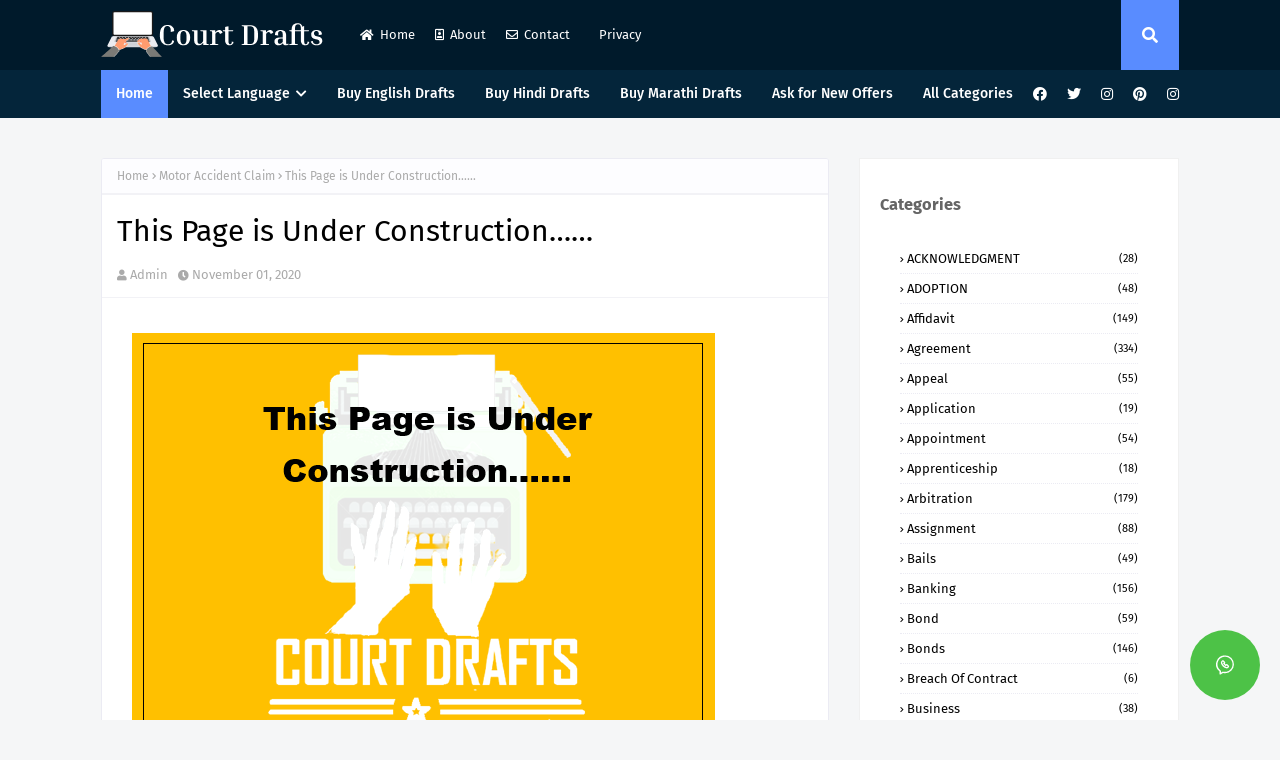

--- FILE ---
content_type: text/html; charset=UTF-8
request_url: https://www.courtdrafts.com/2020/10/demo-post-5.html
body_size: 53536
content:
<!DOCTYPE html>
<html class='ltr' dir='ltr' xmlns='http://www.w3.org/1999/xhtml' xmlns:b='http://www.google.com/2005/gml/b' xmlns:data='http://www.google.com/2005/gml/data' xmlns:expr='http://www.google.com/2005/gml/expr'>
<head>
<script async='async' data-ad-client='ca-pub-3293107574806435' src='https://pagead2.googlesyndication.com/pagead/js/adsbygoogle.js'></script>
<!-- Global site tag (gtag.js) - Google Analytics -->
<script async='async' src='https://www.googletagmanager.com/gtag/js?id=G-2L5ZS3CR8E'></script>
<script>
  window.dataLayer = window.dataLayer || [];
  function gtag(){dataLayer.push(arguments);}
  gtag('js', new Date());

  gtag('config', 'G-2L5ZS3CR8E');
</script>
<meta content='width=device-width, initial-scale=1, minimum-scale=1, maximum-scale=1' name='viewport'/>
<title>This Page is Under Construction&#8230;&#8230;</title>
<link href='//1.bp.blogspot.com' rel='dns-prefetch'/>
<link href='//2.bp.blogspot.com' rel='dns-prefetch'/>
<link href='//3.bp.blogspot.com' rel='dns-prefetch'/>
<link href='//4.bp.blogspot.com' rel='dns-prefetch'/>
<link href='//www.blogger.com' rel='dns-prefetch'/>
<link href='//dnjs.cloudflare.com' rel='dns-prefetch'/>
<link href='//fonts.gstatic.com' rel='dns-prefetch'/>
<link href='//pagead2.googlesyndication.com' rel='dns-prefetch'/>
<link href='//www.googletagmanager.com' rel='dns-prefetch'/>
<link href='//www.google-analytics.com' rel='dns-prefetch'/>
<link href='//connect.facebook.net' rel='dns-prefetch'/>
<link href='//c.disquscdn.com' rel='dns-prefetch'/>
<link href='//disqus.com' rel='dns-prefetch'/>
<meta content='text/html; charset=UTF-8' http-equiv='Content-Type'/>
<meta content='blogger' name='generator'/>
<link href='https://www.courtdrafts.com/favicon.ico' rel='icon' type='image/x-icon'/>
<meta content='#598cff' name='theme-color'/>
<meta content='#598cff' name='msapplication-navbutton-color'/>
<link href='https://www.courtdrafts.com/2020/10/demo-post-5.html' rel='canonical'/>
<link rel="alternate" type="application/atom+xml" title="Court Drafts - Atom" href="https://www.courtdrafts.com/feeds/posts/default" />
<link rel="alternate" type="application/rss+xml" title="Court Drafts - RSS" href="https://www.courtdrafts.com/feeds/posts/default?alt=rss" />
<link rel="service.post" type="application/atom+xml" title="Court Drafts - Atom" href="https://www.blogger.com/feeds/7245283705098642064/posts/default" />

<link rel="alternate" type="application/atom+xml" title="Court Drafts - Atom" href="https://www.courtdrafts.com/feeds/6357643756772403788/comments/default" />
<meta content='&quot;CourtDrafts.Com&quot; contains all kinds of drafts read for free of cost, and they can download it for a negligible amount. e.g. - 
Affidavits, Agreement,' name='description'/>
<link href='https://blogger.googleusercontent.com/img/b/R29vZ2xl/AVvXsEiDkWitx1VzclSFnNVyvzT-qXupol4_3Edmn1qr9wnIv_gH0-5q3KQxxl0Z4Wji4src0Ufc4oteH2S5D1odHziDMa-nXdlhe_Ix3Edz4xIhhC0hXiMWzKv2q5G5YLuvKxLDrisu3v3iErs/s16000/image.png' rel='image_src'/>
<!-- Metadata for Open Graph protocol. See http://ogp.me/. -->
<meta content='article' property='og:type'/>
<meta content='This Page is Under Construction……' property='og:title'/>
<meta content='https://www.courtdrafts.com/2020/10/demo-post-5.html' property='og:url'/>
<meta content='&quot;CourtDrafts.Com&quot; contains all kinds of drafts read for free of cost, and they can download it for a negligible amount. e.g. - 
Affidavits, Agreement,' property='og:description'/>
<meta content='Court Drafts' property='og:site_name'/>
<meta content='https://blogger.googleusercontent.com/img/b/R29vZ2xl/AVvXsEiDkWitx1VzclSFnNVyvzT-qXupol4_3Edmn1qr9wnIv_gH0-5q3KQxxl0Z4Wji4src0Ufc4oteH2S5D1odHziDMa-nXdlhe_Ix3Edz4xIhhC0hXiMWzKv2q5G5YLuvKxLDrisu3v3iErs/s16000/image.png' property='og:image'/>
<meta content='https://blogger.googleusercontent.com/img/b/R29vZ2xl/AVvXsEiDkWitx1VzclSFnNVyvzT-qXupol4_3Edmn1qr9wnIv_gH0-5q3KQxxl0Z4Wji4src0Ufc4oteH2S5D1odHziDMa-nXdlhe_Ix3Edz4xIhhC0hXiMWzKv2q5G5YLuvKxLDrisu3v3iErs/s16000/image.png' name='twitter:image'/>
<meta content='summary_large_image' name='twitter:card'/>
<meta content='This Page is Under Construction……' name='twitter:title'/>
<meta content='https://www.courtdrafts.com/2020/10/demo-post-5.html' name='twitter:domain'/>
<meta content='&quot;CourtDrafts.Com&quot; contains all kinds of drafts read for free of cost, and they can download it for a negligible amount. e.g. - 
Affidavits, Agreement,' name='twitter:description'/>
<link href='https://cdnjs.cloudflare.com/ajax/libs/font-awesome/5.8.2/css/all.min.css' rel='stylesheet'/>
<!-- Template Style CSS -->
<style id='page-skin-1' type='text/css'><!--
/*
-----------------------------------------------
Blogger Template Style
Name:        Freepic
License:     Free Version
Version:     1.0
Author:      Way2Themes
Author Url:  https://www.way2themes.com/
----------------------------------------------- */
@font-face{font-family:'Fira Sans';font-style:italic;font-weight:400;font-display:swap;src:local('Fira Sans Italic'),local(FiraSans-Italic),url(https://fonts.gstatic.com/s/firasans/v10/va9C4kDNxMZdWfMOD5VvkrjEYTLHdQ.woff2) format("woff2");unicode-range:U+0460-052F,U+1C80-1C88,U+20B4,U+2DE0-2DFF,U+A640-A69F,U+FE2E-FE2F}@font-face{font-family:'Fira Sans';font-style:italic;font-weight:400;font-display:swap;src:local('Fira Sans Italic'),local(FiraSans-Italic),url(https://fonts.gstatic.com/s/firasans/v10/va9C4kDNxMZdWfMOD5VvkrjNYTLHdQ.woff2) format("woff2");unicode-range:U+0400-045F,U+0490-0491,U+04B0-04B1,U+2116}@font-face{font-family:'Fira Sans';font-style:italic;font-weight:400;font-display:swap;src:local('Fira Sans Italic'),local(FiraSans-Italic),url(https://fonts.gstatic.com/s/firasans/v10/va9C4kDNxMZdWfMOD5VvkrjFYTLHdQ.woff2) format("woff2");unicode-range:U+1F00-1FFF}@font-face{font-family:'Fira Sans';font-style:italic;font-weight:400;font-display:swap;src:local('Fira Sans Italic'),local(FiraSans-Italic),url(https://fonts.gstatic.com/s/firasans/v10/va9C4kDNxMZdWfMOD5VvkrjKYTLHdQ.woff2) format("woff2");unicode-range:U+0370-03FF}@font-face{font-family:'Fira Sans';font-style:italic;font-weight:400;font-display:swap;src:local('Fira Sans Italic'),local(FiraSans-Italic),url(https://fonts.gstatic.com/s/firasans/v10/va9C4kDNxMZdWfMOD5VvkrjGYTLHdQ.woff2) format("woff2");unicode-range:U+0102-0103,U+0110-0111,U+0128-0129,U+0168-0169,U+01A0-01A1,U+01AF-01B0,U+1EA0-1EF9,U+20AB}@font-face{font-family:'Fira Sans';font-style:italic;font-weight:400;font-display:swap;src:local('Fira Sans Italic'),local(FiraSans-Italic),url(https://fonts.gstatic.com/s/firasans/v10/va9C4kDNxMZdWfMOD5VvkrjHYTLHdQ.woff2) format("woff2");unicode-range:U+0100-024F,U+0259,U+1E00-1EFF,U+2020,U+20A0-20AB,U+20AD-20CF,U+2113,U+2C60-2C7F,U+A720-A7FF}@font-face{font-family:'Fira Sans';font-style:italic;font-weight:400;font-display:swap;src:local('Fira Sans Italic'),local(FiraSans-Italic),url(https://fonts.gstatic.com/s/firasans/v10/va9C4kDNxMZdWfMOD5VvkrjJYTI.woff2) format("woff2");unicode-range:U+0000-00FF,U+0131,U+0152-0153,U+02BB-02BC,U+02C6,U+02DA,U+02DC,U+2000-206F,U+2074,U+20AC,U+2122,U+2191,U+2193,U+2212,U+2215,U+FEFF,U+FFFD}@font-face{font-family:'Fira Sans';font-style:italic;font-weight:500;font-display:swap;src:local('Fira Sans Medium Italic'),local(FiraSans-MediumItalic),url(https://fonts.gstatic.com/s/firasans/v10/va9f4kDNxMZdWfMOD5VvkrA6Qif1VFn2lg.woff2) format("woff2");unicode-range:U+0460-052F,U+1C80-1C88,U+20B4,U+2DE0-2DFF,U+A640-A69F,U+FE2E-FE2F}@font-face{font-family:'Fira Sans';font-style:italic;font-weight:500;font-display:swap;src:local('Fira Sans Medium Italic'),local(FiraSans-MediumItalic),url(https://fonts.gstatic.com/s/firasans/v10/va9f4kDNxMZdWfMOD5VvkrA6Qif8VFn2lg.woff2) format("woff2");unicode-range:U+0400-045F,U+0490-0491,U+04B0-04B1,U+2116}@font-face{font-family:'Fira Sans';font-style:italic;font-weight:500;font-display:swap;src:local('Fira Sans Medium Italic'),local(FiraSans-MediumItalic),url(https://fonts.gstatic.com/s/firasans/v10/va9f4kDNxMZdWfMOD5VvkrA6Qif0VFn2lg.woff2) format("woff2");unicode-range:U+1F00-1FFF}@font-face{font-family:'Fira Sans';font-style:italic;font-weight:500;font-display:swap;src:local('Fira Sans Medium Italic'),local(FiraSans-MediumItalic),url(https://fonts.gstatic.com/s/firasans/v10/va9f4kDNxMZdWfMOD5VvkrA6Qif7VFn2lg.woff2) format("woff2");unicode-range:U+0370-03FF}@font-face{font-family:'Fira Sans';font-style:italic;font-weight:500;font-display:swap;src:local('Fira Sans Medium Italic'),local(FiraSans-MediumItalic),url(https://fonts.gstatic.com/s/firasans/v10/va9f4kDNxMZdWfMOD5VvkrA6Qif3VFn2lg.woff2) format("woff2");unicode-range:U+0102-0103,U+0110-0111,U+0128-0129,U+0168-0169,U+01A0-01A1,U+01AF-01B0,U+1EA0-1EF9,U+20AB}@font-face{font-family:'Fira Sans';font-style:italic;font-weight:500;font-display:swap;src:local('Fira Sans Medium Italic'),local(FiraSans-MediumItalic),url(https://fonts.gstatic.com/s/firasans/v10/va9f4kDNxMZdWfMOD5VvkrA6Qif2VFn2lg.woff2) format("woff2");unicode-range:U+0100-024F,U+0259,U+1E00-1EFF,U+2020,U+20A0-20AB,U+20AD-20CF,U+2113,U+2C60-2C7F,U+A720-A7FF}@font-face{font-family:'Fira Sans';font-style:italic;font-weight:500;font-display:swap;src:local('Fira Sans Medium Italic'),local(FiraSans-MediumItalic),url(https://fonts.gstatic.com/s/firasans/v10/va9f4kDNxMZdWfMOD5VvkrA6Qif4VFk.woff2) format("woff2");unicode-range:U+0000-00FF,U+0131,U+0152-0153,U+02BB-02BC,U+02C6,U+02DA,U+02DC,U+2000-206F,U+2074,U+20AC,U+2122,U+2191,U+2193,U+2212,U+2215,U+FEFF,U+FFFD}@font-face{font-family:'Fira Sans';font-style:italic;font-weight:600;font-display:swap;src:local('Fira Sans SemiBold Italic'),local(FiraSans-SemiBoldItalic),url(https://fonts.gstatic.com/s/firasans/v10/va9f4kDNxMZdWfMOD5VvkrAWRSf1VFn2lg.woff2) format("woff2");unicode-range:U+0460-052F,U+1C80-1C88,U+20B4,U+2DE0-2DFF,U+A640-A69F,U+FE2E-FE2F}@font-face{font-family:'Fira Sans';font-style:italic;font-weight:600;font-display:swap;src:local('Fira Sans SemiBold Italic'),local(FiraSans-SemiBoldItalic),url(https://fonts.gstatic.com/s/firasans/v10/va9f4kDNxMZdWfMOD5VvkrAWRSf8VFn2lg.woff2) format("woff2");unicode-range:U+0400-045F,U+0490-0491,U+04B0-04B1,U+2116}@font-face{font-family:'Fira Sans';font-style:italic;font-weight:600;font-display:swap;src:local('Fira Sans SemiBold Italic'),local(FiraSans-SemiBoldItalic),url(https://fonts.gstatic.com/s/firasans/v10/va9f4kDNxMZdWfMOD5VvkrAWRSf0VFn2lg.woff2) format("woff2");unicode-range:U+1F00-1FFF}@font-face{font-family:'Fira Sans';font-style:italic;font-weight:600;font-display:swap;src:local('Fira Sans SemiBold Italic'),local(FiraSans-SemiBoldItalic),url(https://fonts.gstatic.com/s/firasans/v10/va9f4kDNxMZdWfMOD5VvkrAWRSf7VFn2lg.woff2) format("woff2");unicode-range:U+0370-03FF}@font-face{font-family:'Fira Sans';font-style:italic;font-weight:600;font-display:swap;src:local('Fira Sans SemiBold Italic'),local(FiraSans-SemiBoldItalic),url(https://fonts.gstatic.com/s/firasans/v10/va9f4kDNxMZdWfMOD5VvkrAWRSf3VFn2lg.woff2) format("woff2");unicode-range:U+0102-0103,U+0110-0111,U+0128-0129,U+0168-0169,U+01A0-01A1,U+01AF-01B0,U+1EA0-1EF9,U+20AB}@font-face{font-family:'Fira Sans';font-style:italic;font-weight:600;font-display:swap;src:local('Fira Sans SemiBold Italic'),local(FiraSans-SemiBoldItalic),url(https://fonts.gstatic.com/s/firasans/v10/va9f4kDNxMZdWfMOD5VvkrAWRSf2VFn2lg.woff2) format("woff2");unicode-range:U+0100-024F,U+0259,U+1E00-1EFF,U+2020,U+20A0-20AB,U+20AD-20CF,U+2113,U+2C60-2C7F,U+A720-A7FF}@font-face{font-family:'Fira Sans';font-style:italic;font-weight:600;font-display:swap;src:local('Fira Sans SemiBold Italic'),local(FiraSans-SemiBoldItalic),url(https://fonts.gstatic.com/s/firasans/v10/va9f4kDNxMZdWfMOD5VvkrAWRSf4VFk.woff2) format("woff2");unicode-range:U+0000-00FF,U+0131,U+0152-0153,U+02BB-02BC,U+02C6,U+02DA,U+02DC,U+2000-206F,U+2074,U+20AC,U+2122,U+2191,U+2193,U+2212,U+2215,U+FEFF,U+FFFD}@font-face{font-family:'Fira Sans';font-style:italic;font-weight:700;font-display:swap;src:local('Fira Sans Bold Italic'),local(FiraSans-BoldItalic),url(https://fonts.gstatic.com/s/firasans/v10/va9f4kDNxMZdWfMOD5VvkrByRCf1VFn2lg.woff2) format("woff2");unicode-range:U+0460-052F,U+1C80-1C88,U+20B4,U+2DE0-2DFF,U+A640-A69F,U+FE2E-FE2F}@font-face{font-family:'Fira Sans';font-style:italic;font-weight:700;font-display:swap;src:local('Fira Sans Bold Italic'),local(FiraSans-BoldItalic),url(https://fonts.gstatic.com/s/firasans/v10/va9f4kDNxMZdWfMOD5VvkrByRCf8VFn2lg.woff2) format("woff2");unicode-range:U+0400-045F,U+0490-0491,U+04B0-04B1,U+2116}@font-face{font-family:'Fira Sans';font-style:italic;font-weight:700;font-display:swap;src:local('Fira Sans Bold Italic'),local(FiraSans-BoldItalic),url(https://fonts.gstatic.com/s/firasans/v10/va9f4kDNxMZdWfMOD5VvkrByRCf0VFn2lg.woff2) format("woff2");unicode-range:U+1F00-1FFF}@font-face{font-family:'Fira Sans';font-style:italic;font-weight:700;font-display:swap;src:local('Fira Sans Bold Italic'),local(FiraSans-BoldItalic),url(https://fonts.gstatic.com/s/firasans/v10/va9f4kDNxMZdWfMOD5VvkrByRCf7VFn2lg.woff2) format("woff2");unicode-range:U+0370-03FF}@font-face{font-family:'Fira Sans';font-style:italic;font-weight:700;font-display:swap;src:local('Fira Sans Bold Italic'),local(FiraSans-BoldItalic),url(https://fonts.gstatic.com/s/firasans/v10/va9f4kDNxMZdWfMOD5VvkrByRCf3VFn2lg.woff2) format("woff2");unicode-range:U+0102-0103,U+0110-0111,U+0128-0129,U+0168-0169,U+01A0-01A1,U+01AF-01B0,U+1EA0-1EF9,U+20AB}@font-face{font-family:'Fira Sans';font-style:italic;font-weight:700;font-display:swap;src:local('Fira Sans Bold Italic'),local(FiraSans-BoldItalic),url(https://fonts.gstatic.com/s/firasans/v10/va9f4kDNxMZdWfMOD5VvkrByRCf2VFn2lg.woff2) format("woff2");unicode-range:U+0100-024F,U+0259,U+1E00-1EFF,U+2020,U+20A0-20AB,U+20AD-20CF,U+2113,U+2C60-2C7F,U+A720-A7FF}@font-face{font-family:'Fira Sans';font-style:italic;font-weight:700;font-display:swap;src:local('Fira Sans Bold Italic'),local(FiraSans-BoldItalic),url(https://fonts.gstatic.com/s/firasans/v10/va9f4kDNxMZdWfMOD5VvkrByRCf4VFk.woff2) format("woff2");unicode-range:U+0000-00FF,U+0131,U+0152-0153,U+02BB-02BC,U+02C6,U+02DA,U+02DC,U+2000-206F,U+2074,U+20AC,U+2122,U+2191,U+2193,U+2212,U+2215,U+FEFF,U+FFFD}@font-face{font-family:'Fira Sans';font-style:normal;font-weight:400;font-display:swap;src:local('Fira Sans Regular'),local(FiraSans-Regular),url(https://fonts.gstatic.com/s/firasans/v10/va9E4kDNxMZdWfMOD5VvmojLeTY.woff2) format("woff2");unicode-range:U+0460-052F,U+1C80-1C88,U+20B4,U+2DE0-2DFF,U+A640-A69F,U+FE2E-FE2F}@font-face{font-family:'Fira Sans';font-style:normal;font-weight:400;font-display:swap;src:local('Fira Sans Regular'),local(FiraSans-Regular),url(https://fonts.gstatic.com/s/firasans/v10/va9E4kDNxMZdWfMOD5Vvk4jLeTY.woff2) format("woff2");unicode-range:U+0400-045F,U+0490-0491,U+04B0-04B1,U+2116}@font-face{font-family:'Fira Sans';font-style:normal;font-weight:400;font-display:swap;src:local('Fira Sans Regular'),local(FiraSans-Regular),url(https://fonts.gstatic.com/s/firasans/v10/va9E4kDNxMZdWfMOD5Vvm4jLeTY.woff2) format("woff2");unicode-range:U+1F00-1FFF}@font-face{font-family:'Fira Sans';font-style:normal;font-weight:400;font-display:swap;src:local('Fira Sans Regular'),local(FiraSans-Regular),url(https://fonts.gstatic.com/s/firasans/v10/va9E4kDNxMZdWfMOD5VvlIjLeTY.woff2) format("woff2");unicode-range:U+0370-03FF}@font-face{font-family:'Fira Sans';font-style:normal;font-weight:400;font-display:swap;src:local('Fira Sans Regular'),local(FiraSans-Regular),url(https://fonts.gstatic.com/s/firasans/v10/va9E4kDNxMZdWfMOD5VvmIjLeTY.woff2) format("woff2");unicode-range:U+0102-0103,U+0110-0111,U+0128-0129,U+0168-0169,U+01A0-01A1,U+01AF-01B0,U+1EA0-1EF9,U+20AB}@font-face{font-family:'Fira Sans';font-style:normal;font-weight:400;font-display:swap;src:local('Fira Sans Regular'),local(FiraSans-Regular),url(https://fonts.gstatic.com/s/firasans/v10/va9E4kDNxMZdWfMOD5VvmYjLeTY.woff2) format("woff2");unicode-range:U+0100-024F,U+0259,U+1E00-1EFF,U+2020,U+20A0-20AB,U+20AD-20CF,U+2113,U+2C60-2C7F,U+A720-A7FF}@font-face{font-family:'Fira Sans';font-style:normal;font-weight:400;font-display:swap;src:local('Fira Sans Regular'),local(FiraSans-Regular),url(https://fonts.gstatic.com/s/firasans/v10/va9E4kDNxMZdWfMOD5Vvl4jL.woff2) format("woff2");unicode-range:U+0000-00FF,U+0131,U+0152-0153,U+02BB-02BC,U+02C6,U+02DA,U+02DC,U+2000-206F,U+2074,U+20AC,U+2122,U+2191,U+2193,U+2212,U+2215,U+FEFF,U+FFFD}@font-face{font-family:'Fira Sans';font-style:normal;font-weight:500;font-display:swap;src:local('Fira Sans Medium'),local(FiraSans-Medium),url(https://fonts.gstatic.com/s/firasans/v10/va9B4kDNxMZdWfMOD5VnZKveSxf6TF0.woff2) format("woff2");unicode-range:U+0460-052F,U+1C80-1C88,U+20B4,U+2DE0-2DFF,U+A640-A69F,U+FE2E-FE2F}@font-face{font-family:'Fira Sans';font-style:normal;font-weight:500;font-display:swap;src:local('Fira Sans Medium'),local(FiraSans-Medium),url(https://fonts.gstatic.com/s/firasans/v10/va9B4kDNxMZdWfMOD5VnZKveQhf6TF0.woff2) format("woff2");unicode-range:U+0400-045F,U+0490-0491,U+04B0-04B1,U+2116}@font-face{font-family:'Fira Sans';font-style:normal;font-weight:500;font-display:swap;src:local('Fira Sans Medium'),local(FiraSans-Medium),url(https://fonts.gstatic.com/s/firasans/v10/va9B4kDNxMZdWfMOD5VnZKveShf6TF0.woff2) format("woff2");unicode-range:U+1F00-1FFF}@font-face{font-family:'Fira Sans';font-style:normal;font-weight:500;font-display:swap;src:local('Fira Sans Medium'),local(FiraSans-Medium),url(https://fonts.gstatic.com/s/firasans/v10/va9B4kDNxMZdWfMOD5VnZKveRRf6TF0.woff2) format("woff2");unicode-range:U+0370-03FF}@font-face{font-family:'Fira Sans';font-style:normal;font-weight:500;font-display:swap;src:local('Fira Sans Medium'),local(FiraSans-Medium),url(https://fonts.gstatic.com/s/firasans/v10/va9B4kDNxMZdWfMOD5VnZKveSRf6TF0.woff2) format("woff2");unicode-range:U+0102-0103,U+0110-0111,U+0128-0129,U+0168-0169,U+01A0-01A1,U+01AF-01B0,U+1EA0-1EF9,U+20AB}@font-face{font-family:'Fira Sans';font-style:normal;font-weight:500;font-display:swap;src:local('Fira Sans Medium'),local(FiraSans-Medium),url(https://fonts.gstatic.com/s/firasans/v10/va9B4kDNxMZdWfMOD5VnZKveSBf6TF0.woff2) format("woff2");unicode-range:U+0100-024F,U+0259,U+1E00-1EFF,U+2020,U+20A0-20AB,U+20AD-20CF,U+2113,U+2C60-2C7F,U+A720-A7FF}@font-face{font-family:'Fira Sans';font-style:normal;font-weight:500;font-display:swap;src:local('Fira Sans Medium'),local(FiraSans-Medium),url(https://fonts.gstatic.com/s/firasans/v10/va9B4kDNxMZdWfMOD5VnZKveRhf6.woff2) format("woff2");unicode-range:U+0000-00FF,U+0131,U+0152-0153,U+02BB-02BC,U+02C6,U+02DA,U+02DC,U+2000-206F,U+2074,U+20AC,U+2122,U+2191,U+2193,U+2212,U+2215,U+FEFF,U+FFFD}@font-face{font-family:'Fira Sans';font-style:normal;font-weight:600;font-display:swap;src:local('Fira Sans SemiBold'),local(FiraSans-SemiBold),url(https://fonts.gstatic.com/s/firasans/v10/va9B4kDNxMZdWfMOD5VnSKzeSxf6TF0.woff2) format("woff2");unicode-range:U+0460-052F,U+1C80-1C88,U+20B4,U+2DE0-2DFF,U+A640-A69F,U+FE2E-FE2F}@font-face{font-family:'Fira Sans';font-style:normal;font-weight:600;font-display:swap;src:local('Fira Sans SemiBold'),local(FiraSans-SemiBold),url(https://fonts.gstatic.com/s/firasans/v10/va9B4kDNxMZdWfMOD5VnSKzeQhf6TF0.woff2) format("woff2");unicode-range:U+0400-045F,U+0490-0491,U+04B0-04B1,U+2116}@font-face{font-family:'Fira Sans';font-style:normal;font-weight:600;font-display:swap;src:local('Fira Sans SemiBold'),local(FiraSans-SemiBold),url(https://fonts.gstatic.com/s/firasans/v10/va9B4kDNxMZdWfMOD5VnSKzeShf6TF0.woff2) format("woff2");unicode-range:U+1F00-1FFF}@font-face{font-family:'Fira Sans';font-style:normal;font-weight:600;font-display:swap;src:local('Fira Sans SemiBold'),local(FiraSans-SemiBold),url(https://fonts.gstatic.com/s/firasans/v10/va9B4kDNxMZdWfMOD5VnSKzeRRf6TF0.woff2) format("woff2");unicode-range:U+0370-03FF}@font-face{font-family:'Fira Sans';font-style:normal;font-weight:600;font-display:swap;src:local('Fira Sans SemiBold'),local(FiraSans-SemiBold),url(https://fonts.gstatic.com/s/firasans/v10/va9B4kDNxMZdWfMOD5VnSKzeSRf6TF0.woff2) format("woff2");unicode-range:U+0102-0103,U+0110-0111,U+0128-0129,U+0168-0169,U+01A0-01A1,U+01AF-01B0,U+1EA0-1EF9,U+20AB}@font-face{font-family:'Fira Sans';font-style:normal;font-weight:600;font-display:swap;src:local('Fira Sans SemiBold'),local(FiraSans-SemiBold),url(https://fonts.gstatic.com/s/firasans/v10/va9B4kDNxMZdWfMOD5VnSKzeSBf6TF0.woff2) format("woff2");unicode-range:U+0100-024F,U+0259,U+1E00-1EFF,U+2020,U+20A0-20AB,U+20AD-20CF,U+2113,U+2C60-2C7F,U+A720-A7FF}@font-face{font-family:'Fira Sans';font-style:normal;font-weight:600;font-display:swap;src:local('Fira Sans SemiBold'),local(FiraSans-SemiBold),url(https://fonts.gstatic.com/s/firasans/v10/va9B4kDNxMZdWfMOD5VnSKzeRhf6.woff2) format("woff2");unicode-range:U+0000-00FF,U+0131,U+0152-0153,U+02BB-02BC,U+02C6,U+02DA,U+02DC,U+2000-206F,U+2074,U+20AC,U+2122,U+2191,U+2193,U+2212,U+2215,U+FEFF,U+FFFD}@font-face{font-family:'Fira Sans';font-style:normal;font-weight:700;font-display:swap;src:local('Fira Sans Bold'),local(FiraSans-Bold),url(https://fonts.gstatic.com/s/firasans/v10/va9B4kDNxMZdWfMOD5VnLK3eSxf6TF0.woff2) format("woff2");unicode-range:U+0460-052F,U+1C80-1C88,U+20B4,U+2DE0-2DFF,U+A640-A69F,U+FE2E-FE2F}@font-face{font-family:'Fira Sans';font-style:normal;font-weight:700;font-display:swap;src:local('Fira Sans Bold'),local(FiraSans-Bold),url(https://fonts.gstatic.com/s/firasans/v10/va9B4kDNxMZdWfMOD5VnLK3eQhf6TF0.woff2) format("woff2");unicode-range:U+0400-045F,U+0490-0491,U+04B0-04B1,U+2116}@font-face{font-family:'Fira Sans';font-style:normal;font-weight:700;font-display:swap;src:local('Fira Sans Bold'),local(FiraSans-Bold),url(https://fonts.gstatic.com/s/firasans/v10/va9B4kDNxMZdWfMOD5VnLK3eShf6TF0.woff2) format("woff2");unicode-range:U+1F00-1FFF}@font-face{font-family:'Fira Sans';font-style:normal;font-weight:700;font-display:swap;src:local('Fira Sans Bold'),local(FiraSans-Bold),url(https://fonts.gstatic.com/s/firasans/v10/va9B4kDNxMZdWfMOD5VnLK3eRRf6TF0.woff2) format("woff2");unicode-range:U+0370-03FF}@font-face{font-family:'Fira Sans';font-style:normal;font-weight:700;font-display:swap;src:local('Fira Sans Bold'),local(FiraSans-Bold),url(https://fonts.gstatic.com/s/firasans/v10/va9B4kDNxMZdWfMOD5VnLK3eSRf6TF0.woff2) format("woff2");unicode-range:U+0102-0103,U+0110-0111,U+0128-0129,U+0168-0169,U+01A0-01A1,U+01AF-01B0,U+1EA0-1EF9,U+20AB}@font-face{font-family:'Fira Sans';font-style:normal;font-weight:700;font-display:swap;src:local('Fira Sans Bold'),local(FiraSans-Bold),url(https://fonts.gstatic.com/s/firasans/v10/va9B4kDNxMZdWfMOD5VnLK3eSBf6TF0.woff2) format("woff2");unicode-range:U+0100-024F,U+0259,U+1E00-1EFF,U+2020,U+20A0-20AB,U+20AD-20CF,U+2113,U+2C60-2C7F,U+A720-A7FF}@font-face{font-family:'Fira Sans';font-style:normal;font-weight:700;font-display:swap;src:local('Fira Sans Bold'),local(FiraSans-Bold),url(https://fonts.gstatic.com/s/firasans/v10/va9B4kDNxMZdWfMOD5VnLK3eRhf6.woff2) format("woff2");unicode-range:U+0000-00FF,U+0131,U+0152-0153,U+02BB-02BC,U+02C6,U+02DA,U+02DC,U+2000-206F,U+2074,U+20AC,U+2122,U+2191,U+2193,U+2212,U+2215,U+FEFF,U+FFFD}.CSS_LIGHTBOX{z-index:999999!important}.CSS_LIGHTBOX_ATTRIBUTION_INDEX_CONTAINER .CSS_HCONT_CHILDREN_HOLDER > .CSS_LAYOUT_COMPONENT.CSS_HCONT_CHILD:first-child > .CSS_LAYOUT_COMPONENT{opacity:0}a,abbr,acronym,address,applet,b,big,blockquote,body,caption,center,cite,code,dd,del,dfn,div,dl,dt,em,fieldset,font,form,h1,h2,h3,h4,h5,h6,html,i,iframe,img,ins,kbd,label,legend,li,object,p,pre,q,s,samp,small,span,strike,strong,sub,sup,table,tbody,td,tfoot,th,thead,tr,tt,u,ul,var{padding:0;border:0;outline:0;vertical-align:baseline;background:0 0;text-decoration:none }input[type="search"]::-webkit-search-cancel-button {-webkit-appearance: none;}form,textarea,input,button{-webkit-appearance:none;-moz-appearance:none;appearance:none;border-radius:0 }dl,ul{list-style-position:inside;font-weight:400;list-style:none }ul li{list-style:none }caption,th{text-align:center }img{border:none;position:relative }a,a:visited{text-decoration:none }.clearfix{clear:both }.section,.widget,.widget ul{margin:0;padding:0 }a{color:#598cff }a img{border:0 }abbr{text-decoration:none }.CSS_LIGHTBOX{z-index:999999!important }.separator a{clear:none!important;float:none!important;margin-left:0!important;margin-right:0!important }#navbar-iframe,.widget-item-control,a.quickedit,.home-link,.feed-links{display:none!important }.center{display:table;margin:0 auto;position:relative }.widget > h2,.widget > h3{display:none }body{background:#f5f6f7 url() repeat fixed top left;background-color:#f5f6f7;font-family:'Fira Sans',Arial,sans-serif;font-size:14px;font-weight:400;color:#656565;word-wrap:break-word;margin:0;padding:0 }h1,h2,h3,h4,h5,h6{}#outer-wrapper{margin:0 auto;box-shadow:0 0 5px rgba(0,0,0,.1) }.row{width:1078px }#content-wrapper{margin:40px auto 30px;}.home #content-wrapper {margin:30px auto 30px;}#content-wrapper > .container{margin:0 }#main-wrapper{float:left;overflow:hidden;width:100%;box-sizing:border-box;word-wrap:break-word;padding:0;margin:0 }.item #main-wrapper{width:calc(100% - (320px + 30px));}#sidebar-wrapper{float:right;overflow:hidden;width:320px;box-sizing:border-box;word-wrap:break-word;padding:0 }.post-image-wrap{position:relative;display:block }.post-image-link,.about-author .avatar-container,.comments .avatar-image-container{background-color:rgba(155,155,155,0.07);color:transparent!important }.index-post .post-thumb {}.post-thumb{display:block;position:relative;width:100%;height:100%;object-fit:cover;object-position: center center;z-index:1;opacity: 0;transition:opacity .17s ease,transform .35s ease }.post-thumb.lazy-yard {opacity: 1;}.post-image-link:hover .post-thumb,.post-image-wrap:hover .post-image-link .post-thumb,.hot-item-inner:hover .post-image-link .post-thumb{transform: scale(1.05);}.post-image-link:hover .post-thumb,.post-image-wrap:hover .post-image-link .post-thumb{opacity:.9 }.item-post .post-body img{max-width:100%;opacity: 0;transition: opacity .17s ease,transform .35s ease;}.item-post .post-body img.lazy-yard{opacity: 1;}.post-title a{display:block }#top-bar{width:100%;height:34px;background-color: #598cff;overflow:hidden;margin:0 }#top-bar .container{margin:0 auto }.top-bar-nav{position:relative;float:left;padding-right:58px;display:block }.top-bar-nav .widget > .widget-title{display:none }.top-bar-nav ul li{float:left }.top-bar-nav ul li > a{height:70px;display:block;color:#fff;font-size:13px;font-weight:400;line-height:70px;margin:0 0 0 10px;padding:0 5px;transition:color .17s }.top-bar-nav ul li > a i {font-size: 12px;vertical-align: middle;margin-right: 6px;position: relative;top: -1px;}.top-bar-nav ul > li:hover > a{color:#598cff }.top-bar-social{position:relative;float:right;display:block }.top-bar-social .widget > .widget-title{display:none }.top-bar-social ul > li{float:left;display:inline-block }.top-bar-social ul > li > a{display:block;color:#fff;text-decoration:none;font-size:14px;text-align:center;line-height:48px;padding:0 5px;margin:0 0 0 10px;transition:color .17s }.top-bar-social ul > li.facebook > a {margin: 0;}.top-bar-social ul > li:last-child > a{padding:0 0 0 5px }.top-bar-social ul > li:hover > a{color:#598cff }.social a:before{display:inline-block;font-family:'Font Awesome 5 Brands';font-style:normal;font-weight:400 }.social .facebook a:before{content:"\f09a" }.social .twitter a:before{content:"\f099" }.social .gplus a:before{content:"\f0d5" }.social .rss a:before{content:"\f09e";font-family:'Font Awesome 5 Free';font-weight:900 }.social .youtube a:before{content:"\f167" }.social .skype a:before{content:"\f17e" }.social .stumbleupon a:before{content:"\f1a4" }.social .tumblr a:before{content:"\f173" }.social .vk a:before{content:"\f189" }.social .stack-overflow a:before{content:"\f16c" }.social .github a:before{content:"\f09b" }.social .linkedin a:before{content:"\f0e1" }.social .dribbble a:before{content:"\f17d" }.social .soundcloud a:before{content:"\f1be" }.social .behance a:before{content:"\f1b4" }.social .digg a:before{content:"\f1a6" }.social .instagram a:before{content:"\f16d" }.social .pinterest a:before{content:"\f0d2" }.social .twitch a:before{content:"\f1e8" }.social .delicious a:before{content:"\f1a5" }.social .codepen a:before{content:"\f1cb" }.social .reddit a:before{content:"\f1a1" }.social .whatsapp a:before{content:"\f232" }.social .snapchat a:before{content:"\f2ac" }.social .email a:before{content:"\f0e0";font-family: 'Font Awesome 5 Free';font-weight: 400;}.social .external-link a:before{content:"\f35d" }.social-color .facebook a{background-color:#3b5999 }.social-color .twitter a{background-color:#00acee }.social-color .gplus a{background-color:#db4a39 }.social-color .youtube a{background-color:#db4a39 }.social-color .instagram a{background:linear-gradient(15deg,#ffb13d,#dd277b,#4d5ed4) }.social-color .pinterest a{background-color:#ca2127 }.social-color .dribbble a{background-color:#ea4c89 }.social-color .linkedin a{background-color:#0077b5 }.social-color .tumblr a{background-color:#365069 }.social-color .twitch a{background-color:#6441a5 }.social-color .rss a{background-color:#ffc200 }.social-color .skype a{background-color:#00aff0 }.social-color .stumbleupon a{background-color:#eb4823 }.social-color .vk a{background-color:#4a76a8 }.social-color .stack-overflow a{background-color:#f48024 }.social-color .github a{background-color:#24292e }.social-color .soundcloud a{background:linear-gradient(#ff7400,#ff3400) }.social-color .behance a{background-color:#191919 }.social-color .digg a{background-color:#1b1a19 }.social-color .delicious a{background-color:#0076e8 }.social-color .codepen a{background-color:#000 }.social-color .reddit a{background-color:#ff4500 }.social-color .whatsapp a{background-color:#3fbb50 }.social-color .snapchat a{background-color:#ffe700 }.social-color .email a{background-color:#888 }.social-color .external-link a{background-color:#1f2024 }.social-text .facebook a:after{content:"Facebook" }.social-text .twitter a:after{content:"Twitter" }.social-text .gplus a:after{content:"Google Plus" }.social-text .rss a:after{content:"Rss" }.social-text .youtube a:after{content:"YouTube" }.social-text .skype a:after{content:"Skype" }.social-text .stumbleupon a:after{content:"StumbleUpon" }.social-text .tumblr a:after{content:"Tumblr" }.social-text .vk a:after{content:"VKontakte" }.social-text .stack-overflow a:after{content:"Stack Overflow" }.social-text .github a:after{content:"Github" }.social-text .linkedin a:after{content:"LinkedIn" }.social-text .dribbble a:after{content:"Dribbble" }.social-text .soundcloud a:after{content:"SoundCloud" }.social-text .behance a:after{content:"Behance" }.social-text .digg a:after{content:"Digg" }.social-text .instagram a:after{content:"Instagram" }.social-text .pinterest a:after{content:"Pinterest" }.social-text .twitch a:after{content:"Twitch" }.social-text .delicious a:after{content:"Delicious" }.social-text .codepen a:after{content:"CodePen" }.social-text .flipboard a:after{content:"Flipboard" }.social-text .reddit a:after{content:"Reddit" }.social-text .whatsapp a:after{content:"Whatsapp" }.social-text .messenger a:after{content:"Messenger" }.social-text .snapchat a:after{content:"Snapchat" }.social-text .email a:after{content:"Email" }.social-text .external-link a:after{content:"WebSite" }#header-wrap{position:relative;width:100%;height:70px;background-color: #001a2b;z-index:999;}#header-wrap .container{position:relative;margin:0 auto }.header-logo{float:left;margin:0 20px 0 0 }.main-logo{position:relative;float:left;width:auto;max-width:250px;max-height:52px;margin:0;padding:9px 0 }.main-logo .header-image-wrapper{display:block }.main-logo img{max-width:100%;max-height:52px;margin:0 }.main-logo h1, .main-logo h1 a{color:#ffffff;font-size:30px;line-height:52px;text-transform: uppercase;margin:0 }.main-logo p{font-size:12px;margin:5px 0 0;display:none;}.header-menu{background:#04253a;float:left;width:100%;height:48px;}.header-menu .container {position: relative;margin: 0 auto;}#main-menu .widget,#main-menu .widget > h3{display:none }#main-menu .show-menu{display:block }#main-menu{position:static;float:left;height:48px;z-index:15 }#main-menu ul > li{float:left;position:relative;margin:0;padding:0;transition:background .17s ease }#main-menu ul > li > a{position:relative;color:#ffffff;font-size:14px;font-weight:500;line-height:48px;display:inline-block;text-decoration:none;margin:0;padding:0 15px;transition:color .17s ease }#main-menu ul > li:first-child > a {background: #598cff;}#main-menu ul#main-menu-nav > li:hover{background-color:rgba(255,255,255,0.05) }#main-menu ul#main-menu-nav > li:hover > a{color:#ffffff }#main-menu ul > li > ul{position:absolute;float:left;left:0;top:48px;width:180px;background-color:#04253a;z-index:99999;margin-top:0;padding:0;border:1px solid rgba(155,155,155,0.15);box-shadow:0 2px 2px rgba(0,0,0,0.2);visibility:hidden;opacity:0 }#main-menu ul > li > ul > li > ul{position:absolute;float:left;top:0;left:100%;margin:-1px 0 0 }#main-menu ul > li > ul > li{display:block;float:none;position:relative;background-color:rgba(255,255,255,0.03);border-bottom:1px solid rgba(155,155,155,0.15);transition:background .17s ease }#main-menu ul > li > ul > li a{display:block;height:36px;font-size:13px;color:#ffffff;font-weight:500;line-height:36px;box-sizing:border-box;margin:0;padding:0 15px;transition:color .17s ease }#main-menu ul > li > ul > li:first-child > a {background:unset;}#main-menu ul > li > ul > li:last-child{border-bottom:0 }#main-menu ul > li.has-sub > a:after{content:'\f078';float:right;font-family:'Font Awesome 5 Free';font-size:12px;font-weight:900;margin:0 0 0 6px }#main-menu ul > li > ul > li.has-sub > a:after{content:'\f054';float:right;margin:0 }#main-menu ul > li > ul > li a:hover{color:#598cff }#main-menu ul > li:hover > ul,#main-menu ul > li > ul > li:hover > ul{visibility:visible;opacity:1 }#main-menu ul ul{transition:all .17s ease }#main-menu ul > li:hover > ul,#main-menu ul > li > ul > li:hover > ul{visibility:visible;opacity:1 }#main-menu ul ul{transition:all .25s ease }.no-posts{float:left;width:100%;height:100px;line-height:100px;text-align:center }.show-search,.hide-search{position:absolute;top:0;right:0;display:block;width:58px;height:70px;background-color:#598cff;line-height:70px;z-index:20;color:#ffffff;font-size:16px;font-weight:400;text-align:center;cursor:pointer;transition:color .17s ease }.show-search:hover,.hide-search:hover{color:#ffffff }.show-search:before{content:"\f002";font-family:'Font Awesome 5 Free';font-weight: 900;}.hide-search:before{content:"\f00d";font-family:'Font Awesome 5 Free';font-weight: 900;}#nav-search{display:none;position:absolute;left:0;top:0;width:100%;height:70px;z-index:99;background-color:#001a2b;box-sizing:border-box;padding:0 }#nav-search .search-form{width:100%;height:70px;background-color:rgba(0,0,0,0);line-height:70px;overflow:hidden;padding:0 }#nav-search .search-input{width:100%;height:70px;font-family:inherit;color:#ffffff;margin:0;padding:0 58px 0 10px;background-color:rgba(0,0,0,0);font-size:13px;font-weight:400;box-sizing:border-box;border:0 }#nav-search .search-input:focus{color:#ffffff;outline:none }.mobile-menu-toggle{display:none;position:absolute;top:0;left:0;width:58px;height:70px;line-height:70px;background-color:rgba(255,255,255,0.05);z-index:20;color:#ffffff;font-size:17px;font-weight:400;text-align:center;cursor:pointer;transition:color .17s ease }.mobile-menu-toggle:hover{color:#ffffff }.mobile-menu-toggle:before{content:"\f0c9";font-family:'Font Awesome 5 Free';font-weight:900;}.nav-active .mobile-menu-toggle:before{content:"\f00d";font-family:'Font Awesome 5 Free';font-weight:900;}.mobile-side-menu {background-color:#001a2b;position: fixed;width: 300px;height: 100%;top: 0;left: 0;bottom: 0;overflow: hidden;z-index: 1010;left: 0;-webkit-transform: translateX(-100%);transform: translateX(-100%);visibility: hidden;box-shadow: 3px 0 7px rgb(0 0 0 / 10%);transition: all .25s ease;}.slide-menu-header {position: relative;float: left;width: 100%;height: 59px;background-color: #001a2b;overflow: hidden;display: flex;align-items: center;justify-content: space-between;border-bottom: 1px solid rgba(155,155,155,0.15);}.mobile-search{flex:1;padding:0 0 0 16px }.mobile-search .search-form{width:100%;height:34px;background-color:#fff;overflow:hidden;display:flex;justify-content:space-between;border:0;border-radius:8px }.mobile-search .search-form:focus-within{background-color:#ffffff;box-shadow:0 1px 1px rgba(0,0,0,0.1),0 1px 3px rgba(0,0,0,0.2) }.is-dark .mobile-search .search-form:focus-within{background-color:rgba(155,155,155,0.04) }.mobile-search .search-input{flex:1;width:100%;background-color:rgba(0,0,0,0);font-family:inherit;font-size:14px;color:#202124;font-weight:400;padding:0 10px;border:0 }.mobile-search .search-input:focus,.mobile-search .search-input::placeholder{color:#202124 }.mobile-search .search-input::placeholder{opacity:.65 }.mobile-search .search-action{background-color:rgba(0,0,0,0);font-family:inherit;font-size:12px;color:#202124;font-weight:400;text-align:center;cursor:pointer;padding:0 10px;border:0;opacity:.65 }.mobile-search .search-action:before{display:block;content:'\f002';font-family:'Font Awesome 5 Free';font-weight:900 }.mobile-search .search-action:hover{opacity:1 }.hide-freepic-pro-mobile-menu{display:flex;height:100%;color:#ffffff;font-size:16px;align-items:center;cursor:pointer;z-index:20;padding:0 16px }.hide-freepic-pro-mobile-menu:before{content:'\f00d';font-family:'Font Awesome 5 Free';font-weight:900 }.hide-freepic-pro-mobile-menu:hover{color:#598cff }.overlay{display:none;visibility: hidden;opacity: 0;position: fixed;top: 0;left: 0;right: 0;bottom: 0;background-color: rgba(27,27,37,0.6);z-index: 1000;-webkit-backdrop-filter: saturate(100%) blur(3px);-ms-backdrop-filter: saturate(100%) blur(3px);-o-backdrop-filter: saturate(100%) blur(3px);backdrop-filter: saturate(100%) blur(3px);margin: 0;transition: all .25s ease;}.nav-active .mobile-side-menu{visibility:visible;opacity:1;z-index:1515;transform:scaleY(1) }.slide-menu-flex{position:relative;float:left;width:100%;height:calc(100% - 59px);display:flex;flex-direction:column;justify-content:space-between;overflow:hidden;overflow-y:auto;-webkit-overflow-scrolling:touch;margin:0 }.mobile-menu-wrap{position:relative;float:left;width:100%;background-color:#04253a;}.nav-active .mobile-menu-wrap{visibility:visible;opacity:1 }.mobile-menu{position:relative;overflow:hidden;padding:20px;border-top:1px solid rgba(255,255,255,0.03) }.mobile-menu > ul{margin:0 }.mobile-menu .m-sub{display:none;padding:0 }.mobile-menu ul li{position:relative;display:block;overflow:hidden;float:left;width:100%;font-size:14px;line-height:38px }.mobile-menu > ul > li{font-weight:500;}.mobile-menu > ul li ul{overflow:hidden }.mobile-menu ul li a{color:#ffffff;padding:0;display:block;transition:all .17s ease }.mobile-menu ul li.has-sub .submenu-toggle{position:absolute;top:0;right:0;color:#ffffff;cursor:pointer }.mobile-menu ul li.has-sub .submenu-toggle:after{content:'\f105';font-family:'Font Awesome 5 Free';font-weight:900;float:right;width:34px;font-size:14px;text-align:center;transition:all .17s ease }.mobile-menu ul li.has-sub.show > .submenu-toggle:after{transform:rotate(90deg) }.mobile-menu > ul > li > ul > li > a{color:#ffffff;opacity:.7;padding:0 0 0 15px }.mobile-menu > ul > li > ul > li > ul > li > a{color:#ffffff;opacity:.7;padding:0 0 0 30px }.mm-footer{position:relative;float:left;width:100%;padding:20px 16px;margin:0 }.mm-footer .mm-social,.mm-footer .mm-menu{position:relative;float:left;width:100%;margin:8px 0 0 }.mm-footer .mm-social{margin:0 }.mm-footer ul{display:flex;flex-wrap:wrap }.mm-footer .mm-social ul li{margin:0 16px 0 0 }.mm-footer .mm-social ul li:last-child{margin:0 }.mm-footer .mm-social ul li a{display:block;font-size:14px;color:#fff;padding:0 }.mm-footer .mm-social ul li a:hover{color:#598cff }.mm-footer .mm-menu ul li{margin:5px 18px 0 0 }.mm-footer .mm-menu ul li:last-child{margin:5px 0 0 }.mm-footer .mm-menu ul li a{display:block;font-size:14px;color:#fff;font-weight:400;padding:0 }.mm-footer .mm-menu ul li a i {font-size: 12px;vertical-align: middle;margin-right: 6px;position: relative;top: -1px;}.mm-footer .mm-menu ul li a:hover{color:#598cff }#intro-wrap{display:none;background: #3f44b1;position:relative;float:left;width:100%;height:100%;padding: 70px 0;z-index:2;margin:0 }#intro-wrap:before {content: '';position: absolute;top: 0;left: 0;width: 100%;height: 100%;background-repeat: no-repeat;background-size: cover;background-position: center;z-index: 1;margin: 0;background-color:#f8f8f8 }#main-intro{position: relative;z-index: 5;margin: 0 auto;}#main-intro .widget{height:100%;width:100%;display:block;overflow:hidden }.intro-content{position:relative;text-align:center;margin:0 auto 35px;}.intro-title{font-size:37px;color:#ffffff;font-weight:700;margin:0 0 30px }.intro-snippet{font-size:14px;line-height:25px;color:#bbbbbb;margin:0 }#main-intro .search-form{position:relative;width:56%;height:48px;background-color:rgba(0,0,0,0);margin:0 auto;border:0 }#main-intro .search-input{float:left;width:100%;height:48px;background-color:rgba(255,255,255,0.15);overflow:hidden;font-family:inherit;font-size:13px;color:#ffffff;font-weight:400;line-height:48px;white-space:nowrap;text-overflow:ellipsis;box-sizing:border-box;padding:0 65px 0 20px;margin:0;border:0;border-radius:48px }#main-intro .search-input::placeholder{color:#ffffff;opacity:.65;transition:opacity .17s ease }#main-intro .search-input::-ms-input-placeholder{color:#ffffff;opacity:.65;transition:opacity .17s eas }#main-intro .search-input:focus{box-shadow:0 2px 8px rgba(0,0,0,0.1) }#main-intro .search-input:focus::placeholder{opacity:1 }#main-intro .search-input:focus::-ms-input-placeholder{opacity:1 }#main-intro .search-action{position:absolute;top:0;right:0;width:55px;height:48px;background-color:rgba(0,0,0,0);font-family:inherit;font-size:14px;color:#ffffff;font-weight:400;line-height:48px;cursor:pointer;box-sizing:border-box;opacity:.65;padding:0;margin:0;border:0 }#main-intro .search-action:before{content:'\f002';font-family:'Font Awesome 5 Free';font-weight:900;margin:0 }#main-intro .search-action:hover{opacity:1 }.ad-wrapper .widget > .widget-title {display: none;}.ad-wrapper {margin:0 auto;}.ad-wrapper .widget-content {position:relative;max-width:100%;max-height:90px;line-height:1;margin:30px auto 0 }#home-ad-top4 .widget-content {margin:0 auto 30px }#home-ad-top2 .widget-content {}.home-ad .widget > .widget-title{display:none }.home-ad .widget-content{float:left;width:728px;max-width:100%;line-height:0;margin:0 0 40px }#main-feat-wrapper{margin:0 auto }#featured-section {float: left;width: 100%;margin-top: 30px;background: #FFF;box-shadow: 0 2px 4px rgb(0 0 0 / 5%);border-radius: 6px;padding: 10px;box-sizing: border-box;}#featured-section .FeaturedPost .widget-title {display: none;}#featured-section .FeaturedPost .post-image-link {position: relative;float: left;width: calc((100% / 2) - 15px);height: 320px;z-index: 1;overflow: hidden;margin: 0 30px 0 0;border-radius: 6px;}#featured-section .FeaturedPost .post-info {display: table;padding: 15px 0 0;}#featured-section .FeaturedPost .post-info .post-title {font-size: 30px;line-height: 1.3em;}#featured-section .FeaturedPost .post-info .post-snippet {font-size: 15px;}#featured-section .FeaturedPost .post-info .jump-link.flat-button a {display: inline-block;height: 36px;background-color: #598cff;font-size: 14px;color: #ffffff;font-weight: 500;line-height: 36px;box-sizing: border-box;padding: 0 25px;margin: 23px 0 0;border-bottom: 2px solid rgba(0,0,0,0.1);transition: background .17s ease;border-radius: 6px;}#featured-section .FeaturedPost .post-info .jump-link.flat-button a:hover {background-color:#fe5f7b;}.post-tag{position:absolute;top:15px;left:15px;height:18px;z-index:5;background-color:#598cff;color:#fff;font-size:10px;line-height:1;font-weight:700;text-transform:uppercase;padding:0 6px }.home-ad .widget > .widget-title{display:none }.home-ad .widget{width:728px;max-width:100%;margin:0 auto }.home-ad .widget .widget-content{position:relative;width:100%;max-height:90px;overflow:hidden;line-height:1;margin:0 0 30px }.title-wrap{position:relative;float:left;width:100%;height:45px;background-color: #598cff;border: 1px solid rgb(155 155 155 / 15%);display:block;margin:0 }.item .title-wrap{border-width: 0 0 1px 0;}.title-wrap > h3{position:relative;float:left;height:45px;font-size:15px;color:#fff;text-transform:uppercase;line-height:45px;padding:0 15px;margin:0 }.featured-posts .widget-title{position:relative;float:left;width:100%;height:32px;background-color:#1f2024;display:block;margin:0 0 20px }.featured-posts .widget-title > h3{position:relative;float:left;height:32px;background-color:#598cff;font-size:12px;color:#fff;text-transform:uppercase;line-height:32px;padding:0 15px;margin:0 }a.view-all{float: right;height: 25px;font-size: 10px;line-height: 26px;border-radius: 3px;margin-top: 10px;margin-right: 7px;padding: 0 8px;font-weight: bold;text-transform: uppercase;transition: background .17s ease;background-color: #1f2024;color:#fff;}a.view-all:hover{background: #fe5f7b;}a.view-all:after{content:'\f105';float:right;font-weight:900;font-family:'Font Awesome 5 Free';margin:0 0 0 3px }.queryMessage{overflow:hidden;background-color:#fff;color:#000000;font-size:13px;font-weight:400;padding:8px 10px;margin:0 0 25px;border:1px solid #ebebf3;border-radius:3px }.queryMessage .query-info{margin:0 5px }.queryMessage .search-query,.queryMessage .search-label{font-weight:700;text-transform:uppercase }.queryMessage .search-query:before,.queryMessage .search-label:before{content:"\201c" }.queryMessage .search-query:after,.queryMessage .search-label:after{content:"\201d" }.queryMessage a.show-more{float:right;color:#598cff;text-decoration:underline;transition:opacity .17s }.queryMessage a.show-more:hover{opacity:.8 }.queryEmpty{font-size:13px;font-weight:400;padding:10px 0;margin:0 0 25px;text-align:center }.index-post-wrap{display: block;box-sizing: border-box;padding: 20px 0;margin: 0;}.grid-posts {position: relative;display: flex;flex-wrap: wrap;box-sizing: border-box;padding: 0;margin: 0 -15px;}.blog-post{display:block;overflow:hidden;word-wrap:break-word }.index-post{position: relative;float: left;width: calc(100% / 4);box-sizing: border-box;padding: 0 15px;margin: 0 0 35px;display: block;overflow: visible;}.index-post:last-child {margin: 0;}.index-post-inside-wrap {float: left;width: 100%;height: auto;box-sizing: border-box;box-shadow:0 2px 4px rgb(0 0 0 / 5%);border-radius: 6px;}.index-post .post-image-wrap{float: left;width: 100%;height: 150px;overflow: hidden;margin:0;}.index-post .post-image-wrap .post-tag{height: 22px;line-height: 22px;padding: 0 8px;font-size: 12px;text-transform:capitalize;font-weight: 400;background: #598cff;border: 0;color: #ffffff;left:0;}.index-post .post-image-wrap .post-image-link{width:100%;height:100%;position:relative;display:block;z-index:1;overflow:hidden;}.index-post .post-info{float: left;background-color: #ffffff;width: 100%;margin: 0;padding:10px;box-sizing:border-box;border-top: 1px solid rgba(0,0,0,0.07);}.index-post .post-info > h2{overflow:hidden;font-size:16px;font-weight:500;line-height:1.4em;text-decoration:none;margin:0 }.index-post .post-info > h2 > a{float:left;display:block;color:#000000;transition:color .17s }.index-post .post-info > h2 > a:hover{color:#598cff }.widget iframe,.widget img{max-width:100% }.post-meta{overflow:hidden;color:#aaa;font-size:13px;font-weight:400;padding:0 1px }.post-meta .post-author,.post-meta .post-date{float:left;display:inline-block;margin:0 10px 0 0 }.post-meta .post-author:before,.post-meta .post-date:before{font-family:'Font Awesome 5 Free';font-weight:900;margin:0 3px 0 0;font-size: 11px;}.post-meta .post-author:before{content:'\f007' }.post-meta .post-date:before{content:'\f017' }.post-meta a{color:#aaa;transition:color .17s }.post-meta a:hover{color:#598cff }.post-meta .post-author .meta-avatar{float:left;height:20px;width:20px;overflow:hidden;margin:0 7px 0 0;border-radius:100%;box-shadow:0 0 3px rgba(0,0,0,0.1) }.post-meta .post-author .meta-avatar img{display:block;width:100%;height:100%;border-radius:100% }.index-post .post-meta{margin:0 }.post-snippet{position:relative;display:block;overflow:hidden;font-size:13px;line-height:1.5em;font-weight:400;margin:10px 0 0 }.index-post-footer{position:relative;float:left;width:100%;padding:0;margin: 7px 0 0;}.index-post .index-post-footer .post-meta .post-date {margin: 0;}.index-post .index-post-footer .post-meta .post-date:before {display:none;}a.read-more{float:right;height:28px;background-color:#fdfdff;color:#000000;font-size:12px;font-weight:500;text-transform:uppercase;line-height:28px;padding:0 13px;margin:0;border:1px solid #f2f2f6;border-radius:3px;transition:all .17s ease }a.read-more:hover{background-color:#598cff;color:#fff;border-color:#598cff }.read-more::before{content:'\f064';font-family:'Font Awesome 5 Free';font-weight:900;margin:0 5px 0 0 }#breadcrumb{font-size:12px;font-weight:400;height:34px;background-color:#fdfdff;color:#aaa;line-height:34px;padding:0 15px;margin:0 0 15px;border-bottom:2px solid #f2f2f6 }#breadcrumb a{color:#aaa;transition:color .17s }#breadcrumb a:hover{color:#598cff }#breadcrumb a,#breadcrumb em{display:inline-block }#breadcrumb .delimiter:after{content:'\f054';font-family:'Font Awesome 5 Free';font-size:7px;font-weight:900;font-style:normal;vertical-align:middle;margin:0 3px }.item-post h1.post-title{color:#000000;font-size:30px;line-height:1.4em;font-weight:400;position:relative;display:block;padding:0 15px;margin:0 0 15px }.static_page .item-post h1.post-title{margin:15px 0 0 }.item-post .post-body{width:100%;font-size:15px;line-height:1.6em;overflow:hidden;box-sizing:border-box;padding:20px 15px 0;margin:15px 0 20px;border-top:1px solid #f2f2f6 }.item-post .post-outer{padding:0 }.item-post .post-body img{max-width:100% }.main .widget{margin:0 }.main .Blog{border-bottom-width:0 }.post-item-inner{position:relative;float:left;width:100%;background-color:#fff;overflow:hidden;box-sizing:border-box;margin:0 0 35px;border:1px solid #ebebf3;border-radius:3px }.post-item-inner .post-meta{padding:0 15px }.post-footer{position:relative;float:left;width:100%;margin:0 }.inline-ad{position:relative;display:block;max-height:60px;margin:0 0 30px }.inline-ad > ins{display:block!important;margin:0 auto!important }.item .inline-ad{float:left;width:100%;margin:20px 0 0 }.item-post-wrap > .inline-ad{margin:0 0 20px }.post-labels{overflow:hidden;height:auto;position:relative;padding:0 15px;margin:0 0 20px }.post-labels a{float:left;height:22px;background-color:#fdfdff;color:#000000;font-size:12px;line-height:22px;font-weight:400;margin:0;padding:0 10px;border:1px solid #f2f2f6;border-radius:3px;margin:0 5px 0 0;transition:all .17s ease }.post-labels a:hover{background-color:#598cff;color:#fff;border-color:#598cff }.post-reactions{height:28px;display:block;padding:0 15px;margin:0 0 15px }.post-reactions span{float:left;color:#000000;font-size:12px;line-height:25px;text-transform:uppercase;font-weight:500 }.reactions-inner{float:left;margin:0;height:28px }.post-share{position:relative;float:left;width:100%;overflow:hidden;background-color:#fdfdff;box-sizing:border-box;padding:15px;margin:0;border-top:2px solid #f2f2f6 }ul.share-links{position:relative;margin:0 -2.5px }.share-links li{width:calc(100% / 7);float:left;box-sizing:border-box;padding:0 2.5px;margin:0 }.share-links li a{float:left;display:inline-block;cursor:pointer;width:100%;height:32px;line-height:32px;color:#fff;font-weight:400;font-size:17px;text-align:center;box-sizing:border-box;opacity:1;border-radius:3px;transition:all .17s ease }.share-links li a:hover{opacity:.8 }ul.post-nav{position:relative;overflow:hidden;display:block;padding:0 5px;margin:0 0 35px }.post-nav li{display:inline-block;width:50% }.post-nav .post-prev{float:left;text-align:left;box-sizing:border-box;padding:0 10px 0 0 }.post-nav .post-next{float:right;text-align:right;box-sizing:border-box;padding:0 0 0 10px }.post-nav li a{color:#000000;line-height:1.4em;display:block;overflow:hidden;transition:color .17s }.post-nav li:hover a{color:#598cff }.post-nav li span{display:block;font-size:11px;color:#aaa;font-weight:500;text-transform:uppercase;padding:0 0 3px }.post-nav .post-prev span:before{content:"\f053";float:left;font-family:'Font Awesome 5 Free';font-size:10px;font-weight:900;text-transform:none;margin:0 2px 0 0 }.post-nav .post-next span:after{content:"\f054";float:right;font-family:'Font Awesome 5 Free';font-size:10px;font-weight:900;text-transform:none;margin:0 0 0 2px }.post-nav p{font-size:12px;font-weight:400;line-height:1.5em;margin:0 }.post-nav .post-nav-active p{color:#aaa }.about-author{position:relative;display:block;overflow:hidden;background-color:#fff;padding:20px;margin:0 0 35px;border:1px solid #ebebf3;border-radius:3px }.about-author .avatar-container{position:relative;float:left;width:80px;height:80px;background-color:rgba(255,255,255,0.05);overflow:hidden;margin:0 15px 0 0 }.about-author .author-avatar{float:left;width:100%;height:100%;border-radius:3px;opacity: 0;transition: opacity .17s ease;}.about-author .author-avatar.lazy-yard{opacity: 1;}.author-name{overflow:hidden;display:inline-block;font-size:16px;font-weight:500;margin:0 }.author-name span{color:#000000 }.author-name a{color:#598cff;transition:opacity .17s }.author-name a:hover{opacity:.8 }.author-description{display:block;overflow:hidden;font-size:12px;font-weight:400;line-height:1.6em }.author-description a:hover{text-decoration:underline }#related-wrap{overflow:hidden;background-color:#fff;margin:0 0 35px;border:1px solid #ebebf3;border-radius:3px }#related-wrap .related-tag{display:none }.related-ready{float:left;width:100%;box-sizing:border-box;padding:15px }.related-ready .loader{height:178px }ul.related-posts{position:relative;overflow:hidden;margin:0 -10px;padding:0 }.related-posts .related-item{width:33.33333333%;position:relative;overflow:hidden;float:left;display:block;box-sizing:border-box;padding:0 10px;margin:0 }.related-posts .post-image-link{width:100%;height:120px;position:relative;overflow:hidden;display:block;margin:0 0 10px;border-radius:3px }.related-posts .post-title{font-size:15px;font-weight:400;line-height:1.5em;display:block;margin:0 }.related-posts .post-title a{color:#000000;transition:color .17s }.related-posts .post-meta .post-date, .custom-widget li .post-meta .post-date, .PopularPosts .post-info .post-meta .post-date {font-size:11px;margin:8px 0 0 }.custom-widget li .post-meta .post-date, .PopularPosts .post-info .post-meta .post-date {margin:4px 0 0 }.related-posts .related-item:hover .post-title a{color:#598cff }#blog-pager{float:left;width:100%;font-size:15px;font-weight:500;text-align:center;clear:both;box-sizing:border-box;padding: 20px 0 0;margin: 20px 0;border-top:1px solid rgba(155,155,155,0.1) }.index #blog-pager, .archive #blog-pager {margin:0;border:0;padding:0;}#blog-pager .load-more{display:inline-block;height:34px;background-color:#598cff;font-size:14px;color:#ffffff;font-weight:400;line-height:34px;box-sizing:border-box;padding:0 30px;margin:0;border:1px solid rgba(0,0,0,.1);border-bottom-width:2px;border-radius:2px }#blog-pager #load-more-link{color:#fff;cursor:pointer }#blog-pager #load-more-link:hover{background-color:#fe5f7b;color:#fff }#blog-pager .load-more.no-more{background-color:rgba(155,155,155,0.05);color:#598cff }#blog-pager .loading,#blog-pager .no-more{display:none }#blog-pager .loading .loader{position:relative;height:100%;overflow:hidden;display:block;margin:0 }#blog-pager .loading .loader{height:34px }#blog-pager .no-more.show{display:inline-block }#blog-pager .loading .loader:after{width:26px;height:26px;margin:-15px 0 0 -15px }#blog-pager .loading .loader:after{content:'';position:absolute;top:50%;left:50%;width:28px;height:28px;margin:-16px 0 0 -16px;border:2px solid #598cff;border-right-color:rgba(155,155,155,0.2);border-radius:100%;animation:spinner 1.1s infinite linear;transform-origin:center }@-webkit-keyframes spinner {0%{-webkit-transform:rotate(0deg);transform:rotate(0deg) }to{-webkit-transform:rotate(1turn);transform:rotate(1turn) }}@keyframes spinner {0%{-webkit-transform:rotate(0deg);transform:rotate(0deg) }to{-webkit-transform:rotate(1turn);transform:rotate(1turn) }}.archive #blog-pager,.home .blog-pager .blog-pager-newer-link,.home .blog-pager .blog-pager-older-link{display:none }.blog-post-comments{display:none;overflow:hidden;background-color:#fff;margin:0 0 35px;border:1px solid #ebebf3;border-radius:3px }.blog-post-comments .comments-title{margin:0 0 20px }.comments-system-disqus .comments-title,.comments-system-facebook .comments-title{margin:0 }#disqus_thread{float:left;width:100%;padding:10px 15px;box-sizing:border-box }.blog-post-comments .fb_iframe_widget{box-sizing:border-box;padding:0 5px }#comments{margin:0 }#gpluscomments{float:left!important;width:100%!important;margin:0 0 25px!important }#gpluscomments iframe{float:left!important;width:100% }.comments{display:block;clear:both;padding:0 15px;margin:0;color:#000000 }.comments .comment-thread > ol{padding:0 }.comments > h3{font-size:13px;font-weight:400;font-style:italic;padding-top:1px }.comments .comments-content .comment{list-style:none;margin:0;padding:0 0 8px }.comments .comments-content .comment:first-child{padding-top:0 }.facebook-tab,.fb_iframe_widget_fluid span,.fb_iframe_widget iframe{width:100%!important }.comments .item-control{position:static }.comments .avatar-image-container{float:left;overflow:hidden;position:absolute }.comments .avatar-image-container,.comments .avatar-image-container img{height:35px;max-height:35px;width:35px;max-width:35px;border-radius:100% }.comments .comment-block{overflow:hidden;padding:0 0 20px }.comments .comment-block,.comments .comments-content .comment-replies{margin:0 0 0 50px }.comments .comments-content .inline-thread{padding:0 }.comments .comment-actions{float:left;width:100%;position:relative;margin:0 }.comments .comments-content .comment-header{font-size:16px;display:block;overflow:hidden;clear:both;margin:0 0 3px;padding:0 0 5px;border-bottom:1px dotted #ebebf3 }.comments .comments-content .comment-header a{color:#000000;transition:color .17s }.comments .comments-content .comment-header a:hover{color:#598cff }.comments .comments-content .user{font-style:normal;font-weight:400;display:block }.comments .comments-content .icon.blog-author{display:none }.comments .comments-content .comment-content{float:left;font-size:13px;color:#5E5E5E;font-weight:400;text-align:left;line-height:1.4em;margin:10px 0 }.comments .comment .comment-actions a{margin-right:5px;padding:2px 5px;background-color:#fdfdff;color:#000000;font-weight:400;font-size:10px;border:1px solid #f2f2f6;border-radius:3px;transition:all .17s ease }.comments .comment .comment-actions a:hover{color:#fff;background-color:#598cff;border-color:#598cff;text-decoration:none }.comments .comments-content .datetime{float:left;font-size:11px;font-weight:400;color:#aaa;position:relative;padding:0 1px;margin:5px 0 0;display:block }.comments .comments-content .datetime a,.comments .comments-content .datetime a:hover{color:#aaa }.comments .thread-toggle{margin-bottom:4px }.comments .thread-toggle .thread-arrow{height:7px;margin:0 3px 2px 0 }.comments .thread-count a,.comments .continue a{transition:opacity .17s }.comments .thread-count a:hover,.comments .continue a:hover{opacity:.8 }.comments .continue a{display:none }.comments .thread-expanded{padding:5px 0 0 }.comments .thread-chrome.thread-collapsed{display:none }.thread-arrow:before{content:'';font-family:'Font Awesome 5 Free';color:#000000;font-weight:900;margin:0 2px 0 0 }.comments .thread-expanded .thread-arrow:before{content:'\f0d7' }.comments .thread-collapsed .thread-arrow:before{content:'\f0da' }.comments .comments-content .comment-thread{margin:0 }.comments .continue a{padding:0 0 0 60px;font-weight:400 }.comments .comments-content .loadmore.loaded{margin:0;padding:0 }.comments .comment-replybox-thread{margin:0 }.thread-expanded .thread-count,.thread-expanded .thread-arrow,.comments .comments-content .loadmore,.comments .comments-content .loadmore.loaded{display:none }#comment-editor{margin:0 0 20px }.post-body h1,.post-body h2,.post-body h3,.post-body h4,.post-body h5,.post-body h6{color:#000000;font-weight:500;margin:0 0 15px }.post-body h1,.post-body h2{font-size:24px }.post-body h3{font-size:21px }.post-body h4{font-size:18px }.post-body h5{font-size:16px }.post-body h6{font-size:13px }blockquote{font-style:italic;padding:10px;margin:0;border-left:4px solid #598cff }blockquote:before,blockquote:after{display:inline-block;font-family:'Font Awesome 5 Free';font-style:normal;font-weight:900;color:#aaa;line-height:1 }blockquote:before{content:'\f10d';margin:0 10px 0 0 }blockquote:after{content:'\f10e';margin:0 0 0 10px }.widget .post-body ul,.widget .post-body ol{line-height:1.5;font-weight:400 }.widget .post-body li{margin:5px 0;padding:0;line-height:1.5 }.post-body ul{padding:0 0 0 20px }.post-body ul li:before{content:"\f105";font-family:'Font Awesome 5 Free';font-size:13px;font-weight:900;margin:0 5px 0 0 }.post-body u{text-decoration:underline }.post-body a{transition:color .17s ease }.post-body strike{text-decoration:line-through }.contact-form{overflow:hidden }.contact-form .widget-title{display:none }.contact-form .contact-form-name{width:calc(50% - 5px) }.contact-form .contact-form-email{width:calc(50% - 5px);float:right }.sidebar .widget{position:relative;overflow:hidden;background-color:#fff;box-sizing:border-box;padding:0;margin:0 0 35px;border: 1px solid rgb(155 155 155 / 15%);}.sidebar .widget > .widget-title{position:relative;float:left;width:100%;height:40px;background:#fff;color:#1f2024;border-bottom: 1px solid rgb(155 155 155 / 15%);display:block;margin:0 }.sidebar .widget > .widget-title > h3{display:block;height:40px;font-size:12px;color:#1f2024;font-weight:700;line-height:40px;text-transform:uppercase;text-align:left;padding:0 15px;margin:0 }.sidebar .widget-content{float:left;width:100%;box-sizing: border-box;padding: 20px;margin:0 }ul.social-counter{margin:0 -5px }.social-counter li{float:left;width:20%;box-sizing:border-box;padding:0 5px;margin:10px 0 0 }.social-counter li:nth-child(1),.social-counter li:nth-child(2),.social-counter li:nth-child(3),.social-counter li:nth-child(4),.social-counter li:nth-child(5){margin-top:0 }.social-counter li a{display:block;height:40px;font-size:22px;color:#fff;text-align:center;line-height:40px;border-radius:2px;transition:opacity .17s }.social-counter li a:hover{opacity:.8 }.list-label li{position:relative;display:block;padding:7px 0;border-top:1px dotted #ebebf3 }.list-label li:first-child{padding-top:0;border-top:0 }.list-label li:last-child{padding-bottom:0;border-bottom:0 }.list-label li a{display:block;color:#000000;font-size:13px;font-weight:400;text-transform:capitalize;transition:color .17s }.list-label li a:before{content:"\f054";float:left;color:#000000;font-weight:900;font-family:'Font Awesome 5 Free';font-size:6px;margin:6px 3px 0 0;transition:color .17s }.list-label li a:hover{color:#598cff }.list-label .label-count{position:relative;float:right;font-size:11px;font-weight:400;text-align:center;line-height:16px }.cloud-label li{position:relative;float:left;margin:0 5px 5px 0 }.cloud-label li a{display:block;height:26px;background-color:#fdfdff;color:#000000;font-size:12px;line-height:26px;font-weight:400;padding:0 10px;border:1px solid #f2f2f6;border-radius:3px;transition:all .17s ease }.cloud-label li a:hover{color:#fff;background-color:#598cff;border-color:#598cff }.cloud-label .label-count{display:none }.sidebar .FollowByEmail > .widget-title > h3{margin:0 }.FollowByEmail .widget-content{position:relative;overflow:hidden;text-align:center;font-weight:400;box-sizing:border-box;padding:20px }.FollowByEmail .widget-content > h3{font-size:17px;color:#598cff;font-weight:500;margin:0 0 13px }.FollowByEmail .before-text{font-size:13px;line-height:1.5em;margin:0 0 15px;display:block;padding:0 10px;overflow:hidden }.FollowByEmail .follow-by-email-inner{position:relative }.FollowByEmail .follow-by-email-inner .follow-by-email-address{width:100%;height:32px;color:#000000;font-size:11px;font-family:inherit;padding:0 10px;margin:0 0 10px;box-sizing:border-box;border:1px solid #eee;border-radius:3px;transition:ease .17s }.FollowByEmail .follow-by-email-inner .follow-by-email-submit{width:100%;height:32px;font-family:inherit;font-size:11px;color:#fff;background-color:#598cff;text-transform:uppercase;text-align:center;font-weight:500;cursor:pointer;margin:0;border:0;border-radius:3px;transition:background .17s ease }.FollowByEmail .follow-by-email-inner .follow-by-email-submit:hover{background-color:#1f2024 }#ArchiveList ul.flat li{color:#000000;font-size:13px;font-weight:400;padding:7px 0;border-bottom:1px dotted #eaeaea }#ArchiveList ul.flat li:first-child{padding-top:0 }#ArchiveList ul.flat li:last-child{padding-bottom:0;border-bottom:0 }#ArchiveList .flat li > a{display:block;color:#000000;transition:color .17s }#ArchiveList .flat li > a:hover{color:#598cff }#ArchiveList .flat li > a:before{content:"\f054";float:left;color:#000000;font-weight:900;font-family:'Font Awesome 5 Free';font-size:6px;margin:6px 3px 0 0;display:inline-block;transition:color .17s }#ArchiveList .flat li > a > span{position:relative;float:right;width:16px;height:16px;background-color:#598cff;color:#fff;font-size:11px;font-weight:400;text-align:center;line-height:16px }.PopularPosts .post{overflow:hidden;padding:15px 0 0;margin:15px 0 0;border-top:1px dotted #ebebf3 }.PopularPosts .post:first-child{padding:0;margin:0;border:0 }.PopularPosts .post-image-link{position:relative;width:75px;height:60px;float:left;overflow:hidden;display:block;vertical-align:middle;margin:0 12px 0 0;border-radius:3px }.PopularPosts .post-info{overflow:hidden }.PopularPosts .post-title{font-size:15px;font-weight:400;line-height:1.5em;margin:0 }.PopularPosts .post-title a{display:block;color:#000000;transition:color .17s }.PopularPosts .post:hover .post-title a{color:#598cff }.PopularPosts .post-date:before{font-size:10px }.FeaturedPost .post-image-link{display:block;position:relative;width:100%;height:170px;overflow:hidden;margin:0 0 10px }.FeaturedPost .post-tag {line-height: 18px;}.FeaturedPost .post-title{font-size: 18px;overflow: hidden;font-weight: 600;line-height: 1.5em;margin: 0 0 5px;}.FeaturedPost .post-title a{color:#000000;display:block }.FeaturedPost .post-title a:hover{color:#598cff;text-decoration:underline }.Text{font-size:13px }.contact-form-widget{float:left;width:100%;box-sizing:border-box;padding:15px }.contact-form-widget form{font-weight:400 }.contact-form-widget form > p{margin:0 }.contact-form-widget form > span{color:red }.contact-form-name{float:left;width:100%;height:30px;font-family:inherit;font-size:13px;line-height:30px;box-sizing:border-box;padding:5px 10px;margin:0 0 10px;border:1px solid #ebebf3;border-radius:3px }.contact-form-email{float:left;width:100%;height:30px;font-family:inherit;font-size:13px;line-height:30px;box-sizing:border-box;padding:5px 10px;margin:0 0 10px;border:1px solid #ebebf3;border-radius:3px }.contact-form-email-message{float:left;width:100%;font-family:inherit;font-size:13px;box-sizing:border-box;padding:5px 10px;margin:0 0 10px;border:1px solid #ebebf3;border-radius:3px }.contact-form-button-submit{float:left;width:100%;height:30px;background-color:#598cff;font-family:inherit;font-size:13px;color:#fff;line-height:30px;cursor:pointer;box-sizing:border-box;padding:0 10px;margin:0;border:0;border-radius:3px;transition:background .17s ease }.contact-form-button-submit:hover{background-color:#1f2024 }.contact-form-error-message-with-border{float:left;width:100%;background-color:#fbe5e5;font-size:11px;text-align:center;line-height:11px;padding:3px 0;margin:10px 0;box-sizing:border-box;border:1px solid #fc6262 }.contact-form-success-message-with-border{float:left;width:100%;background-color:#eaf6ff;font-size:11px;text-align:center;line-height:11px;padding:3px 0;margin:10px 0;box-sizing:border-box;border:1px solid #5ab6f9 }.contact-form-cross{margin:0 0 0 3px }.contact-form-error-message,.contact-form-success-message{margin:0 }.BlogSearch .search-input{float:left;width:75%;height:30px;background-color:#fff;font-weight:400;font-family:inherit;font-size:13px;line-height:30px;box-sizing:border-box;padding:5px 10px;border:1px solid #ebebf3;border-right-width:0;border-radius:3px 0 0 3px }.BlogSearch .search-action{float:right;width:25%;height:30px;font-family:inherit;font-size:13px;line-height:30px;cursor:pointer;box-sizing:border-box;background-color:#598cff;color:#fff;padding:0 5px;border:0;border-radius:0 3px 3px 0;transition:background .17s ease }.BlogSearch .search-action:hover{background-color:#1f2024 }.Profile .profile-img{float:left;width:80px;height:80px;margin:0 15px 0 0;transition:all .17s ease }.Profile .profile-datablock{margin:0 }.Profile .profile-data .g-profile{display:block;font-size:18px;color:#000000;font-weight:700;margin:0 0 5px;transition:color .17s ease }.Profile .profile-data .g-profile:hover{color:#598cff }.Profile .profile-info > .profile-link{color:#000000;font-size:11px;margin:5px 0 0;transition:color .17s ease }.Profile .profile-info > .profile-link:hover{color:#598cff }.Profile .profile-datablock .profile-textblock{display:none }.common-widget .LinkList ul li,.common-widget .PageList ul li{width:calc(50% - 5px);padding:7px 0 0 }.common-widget .LinkList ul li:nth-child(odd),.common-widget .PageList ul li:nth-child(odd){float:left }.common-widget .LinkList ul li:nth-child(even),.common-widget .PageList ul li:nth-child(even){float:right }.common-widget .LinkList ul li a,.common-widget .PageList ul li a{display:block;color:#000000;font-size:13px;font-weight:400;transition:color .17s ease }.common-widget .LinkList ul li a:hover,.common-widget .PageList ul li a:hover{color:#598cff }.common-widget .LinkList ul li:first-child,.common-widget .LinkList ul li:nth-child(2),.common-widget .PageList ul li:first-child,.common-widget .PageList ul li:nth-child(2){padding:0 }#footer-wrapper{display:block;width:100%;overflow:hidden;background-color:#001a2b;padding:0;}#footer-wrapper .primary-footer{background: rgb(155 155 155 / 15%);border-top: 1px solid rgb(155 155 155 / 15%);border-bottom: 1px solid rgb(155 155 155 / 15%);float:left;width:100%;margin:0 }#footer-about-area{position:relative;float:left;width:100%;padding:25px 0;margin:0 }#footer-about-area .widget{position:relative;float:left;box-sizing:border-box;margin:0 }#footer-about-area{width:calc(100% - (320px + 30px));padding:0 }#footer-about-area .footer-logo{display:block;float:left;box-sizing:border-box;padding:0 25px 0 0;margin:0 }#footer-about-area .footer-logo img{display:block;max-height:40px;margin:0 }#footer-about-area .Image .image-caption{font-size:13px;line-height:1.6em;margin:0 }#footer-about-area .Image .image-caption a{color:#598cff }#footer-about-area .Image .image-caption a:hover{color:#1f2024 }.foot-bar-social{float:right;width:300px;margin:0;position: relative;box-sizing: border-box;}.foot-bar-social ul > li {float: left;margin: 0 0 0 10px;}.foot-bar-social ul > li > a {display: block;width: 40px;height: 40px;background-color: rgba(155,155,155,0.1);font-size: 16px;color: #ffffff;text-align: center;line-height: 40px;box-sizing: border-box;border: 0;border-radius:4px;}#footer-wrapper .container{overflow:hidden;margin:0 auto;padding:15px 0 }#sub-footer-wrapper{display:block;width:100%;background-color: #001a2b;overflow:hidden;color:#ffffff;padding:0 }#footer-wrapper .copyright-area{float:left;font-size:13px;display:block;height:34px;color:#ffffff;font-weight:500;line-height:34px }#footer-wrapper .copyright-area a{color:#598cff;transition:color .17s }#menu-footer{float:right;position:relative;display:block }#menu-footer .widget > .widget-title{display:none }#menu-footer ul li{float:left;display:inline-block;height:34px;padding:0;margin:0 }#menu-footer ul li a{font-size:11px;font-weight:500;display:block;color:#ffffff;text-transform:uppercase;line-height:34px;padding:0 10px;margin:0 0 0 5px;transition:color .17s ease }#menu-footer ul li:last-child a{padding:0 0 0 5px }#menu-footer ul li a:hover{color:#598cff }.hidden-widgets{display:none;visibility:hidden }.back-top{display:none;z-index:1010;width:32px;height:32px;position:fixed;bottom:15px;right:15px;cursor:pointer;overflow:hidden;font-size:13px;color:#fff;text-align:center;line-height:32px;border-radius:3px }.back-top:before{content:'';position:absolute;top:0;left:0;right:0;bottom:0;background-color:#598cff;opacity:.5;transition:opacity .17s ease }.back-top:after{content:'\f077';position:relative;font-family:'Font Awesome 5 Free';font-weight:900;opacity:.8;transition:opacity .17s ease }.back-top:hover:before,.back-top:hover:after,.nav-active .back-top:after,.nav-active .back-top:before{opacity:1 }.error404 #main-wrapper{width:100%!important;margin:0!important }.error404 #sidebar-wrapper{display:none }.errorWrap{color:#000000;text-align:center;padding:80px 0 100px }.errorWrap h3{font-size:160px;line-height:1;margin:0 0 30px }.errorWrap h4{font-size:25px;margin:0 0 20px }.errorWrap p{margin:0 0 10px }.errorWrap a{display:block;color:#598cff;padding:10px 0 0 }.errorWrap a i{font-size:20px }.errorWrap a:hover{text-decoration:underline }@media screen and (max-width: 1100px) {#outer-wrapper{max-width:100% }.row{width:100% }#main-intro, #header-wrap, .header-menu .container, .ad-wrapper, #main-feat-wrapper {padding: 0 20px;box-sizing: border-box;}#content-wrapper{position:relative;box-sizing:border-box;padding:0 20px;margin:30px 0 0 }#footer-wrapper .container{box-sizing:border-box;padding:10px 20px }}@media screen and (max-width: 980px) {#content-wrapper > .container{margin:0 }#header-wrap{padding:0 }#header-inner a{display:inline-block!important }.header-logo,.main-logo{width:100%;max-width: 226px;text-align: center;margin: 0 auto;float: none;}.header-menu, .top-bar-nav{display:none }.mobile-side-menu {display: block;}.nav-active .overlay {visibility: visible;opacity: 1;}.overlay {display: block;}.mobile-menu-wrap,.mobile-menu-toggle{display:block }#nav-search .search-input{padding:0 58px 0 20px }#main-wrapper,#sidebar-wrapper,.item #main-wrapper{width:100%;padding:0 }#sidebar-wrapper {margin-top: 20px;}#footer-about-area {width: 100%;text-align: center;padding: 0;}#footer-about-area .widget {width: 100%;}#footer-about-area .footer-logo {float: none;display: inline-block;max-width: unset;padding: 0;}#footer-about-area .Image .image-caption {line-height: inherit;margin: 10px 0 0;}.foot-bar-social {width: 100%;padding: 25px 0 0;text-align: center;}.foot-bar-social ul > li {float: none;display: inline-block;margin: 0 5px;}.foot-bar-social ul > li > a {width: 30px;height: 30px;line-height: 30px;font-size: 14px;}}@media screen and (max-width: 880px) {.index-post {width: calc(100% / 3);}}@media screen and (max-width: 780px) {}@media screen and (max-width: 680px) {#featured-section .FeaturedPost .post-image-link {width: 100%;margin: 0 0 15px;}#featured-section .FeaturedPost .post-info {display: table;}.index-post {width: calc(100% / 2);}.intro-title {font-weight: 500;font-size: 32px;margin-bottom: 20px;}#breadcrumb{height:auto;line-height:1.5em;padding:10px 15px }#menu-footer,#footer-wrapper .copyright-area{width:100%;height:auto;line-height:inherit;text-align:center }#menu-footer{margin:10px 0 0 }#footer-wrapper .copyright-area{margin:15px 0 }#menu-footer ul li{float:none;height:auto }#menu-footer ul li a{line-height:inherit;margin:0 3px 5px }}@media screen and (max-width: 560px) {#nav-search{width:100% }.top-bar-nav {display: none;}.top-bar-social {float:none;margin:0 auto;text-align: center;}.top-bar-social ul > li {float: none;display: inline-block;}ul.related-posts{margin:0 }.related-posts .related-item{width:100%;padding:0;margin:20px 0 0 }.related-posts .item-0{margin:0 }.related-posts .post-image-link{width:75px;height:60px;float:left;margin:0 12px 0 0 }.related-posts .post-title{font-size:15px;overflow:hidden;margin:0 0 5px }.post-reactions{display:none }.index-post {width: 100%;}}@media screen and (max-width: 440px) {.queryMessage{text-align:center }.queryMessage a.show-more{width:100%;margin:10px 0 0 }.item-post h1.post-title{font-size:27px }.about-author{text-align:center }.about-author .avatar-container{float:none;display:table;margin:0 auto 10px }#comments ol{padding:0 }.errorWrap{padding:70px 0 100px }.errorWrap h3{font-size:120px }}@media screen and (max-width: 360px) {.header-social li{margin:20px 5px 5px }.about-author .avatar-container{width:60px;height:60px }}@media only screen and (max-width: 340px) {.mobile-side-menu{width:100% }}
/* Chatbox Whatsapp */
:root {
--warna-background: #4dc247;
--warna-bg-chat: #f0f5fb;
--warna-icon: #fff;
--warna-text: #505050;
--warna-text-alt: #989b9f;
--lebar-chatbox: 320px;
}
svg{width: 22px;height: 22px;vertical-align: middle;fill: var(--warna-icon)}
.chatMenu, .chatButton .svg-2{display: none}
.chatButton{position: fixed;background-color: var(--warna-background);bottom: 20px;right: 20px;border-radius: 50px;z-index: 20;overflow: hidden;display: flex;align-items: center;justify-content: center;width: 70px;height: 70px;-webkit-transition: all .2s ease-out;transition: all .2s ease-out}
.chatButton svg{margin: auto;fill: var(--warna-icon)}
.chatBox{position: fixed;bottom: 70px;right: 20px;width: var(--lebar-chatbox);-webkit-transition: all .2s ease-out;transition: all .2s ease-out;z-index: 21;opacity: 0;visibility: hidden;line-height: normal}
.chatContent{border-radius: 15px;background-color: #fff;box-shadow: 0 5px 15px 0 rgba(0,0,0,.05);overflow: hidden; border: 1px solid #b6b6b6;}
.chatHeader{position: relative;display: flex;align-items: center;padding: 15px 20px;background-color: var(--warna-background);overflow: hidden}
.chatHeader svg{width: 32px;height: 32px;flex-shrink: 0;fill: var(--warna-icon)}
.chatHeader .chatTitle{padding-left: 15px;font-size: 14px;color: var(--warna-icon)}
.chatHeader .chatTitle span{font-size: 11.5px;display: block;line-height: 1.58em}
.chatText{display: flex;flex-wrap: wrap;margin: 25px 20px;font-size: 12px;color: var(--warna-text)}
.chatText span{display: inline-block;margin-right: auto;padding: 10px 10px 10px 20px;background-color: var(--warna-bg-chat);border-radius: 3px 15px 15px}
.chatText span:after{content: 'Just now';margin-left: 15px;font-size: 9px;color: var(--warna-text-alt)}
.chatText .typing{margin: 15px 0 0 auto;padding: 10px 20px 10px 10px;border-radius: 15px 3px 15px 15px}
.chatText .typing: after{display: none}
.chatStart{display: flex;align-items: center;margin-top: 15px;padding: 18px 20px;border-radius: 10px;background-color: #fff;overflow: hidden;font-size: 12px;color: var(--warna-text); border: 1px solid grey;}
.chatMenu:checked + .chatButton{-webkit-transform: rotate(360deg);transform: rotate(360deg)}
.chatMenu:checked + .chatButton .svg-1{display: none}
.chatMenu:checked + .chatButton .svg-2{display: block}
.chatMenu:checked ~ .chatBox{bottom: 90px;opacity: 1;visibility: visible}

--></style>
<style>
/*-------Typography and ShortCodes-------*/
.firstcharacter{float:left;color:#27ae60;font-size:75px;line-height:60px;padding-top:4px;padding-right:8px;padding-left:3px }.post-body h1,.post-body h2,.post-body h3,.post-body h4,.post-body h5,.post-body h6{margin-bottom:15px;color:#2c3e50 }blockquote{font-style:italic;color:#888;border: 1px solid #27ae60;border-radius: 3px;background: rgba(1, 255, 36, 0.058823529411764705);margin-left: 0;margin-left:0;padding:10px 15px }blockquote:before{content:'\f10d';display:inline-block;font-family:'Font Awesome 5 Free';font-weight:900 font-style:normal;line-height:1;-webkit-font-smoothing:antialiased;-moz-osx-font-smoothing:grayscale;margin-right:10px;color:#888 }blockquote:after{content:'\f10e';display:inline-block;font-style:normal;font-family:'Font Awesome 5 Free';font-weight:900 line-height:1;-webkit-font-smoothing:antialiased;-moz-osx-font-smoothing:grayscale;margin-left:10px;color:#888 }.button{background-color:#2c3e50;float:left;padding:5px 12px;margin:5px;color:#fff;text-align:center;border:0;cursor:pointer;border-radius:3px;display:block;text-decoration:none;font-weight:400;transition:all .3s ease-out !important;-webkit-transition:all .3s ease-out !important }a.button{color:#fff }.button:hover{background-color:#27ae60;color:#fff }.button.small{font-size:12px;padding:5px 12px }.button.medium{font-size:16px;padding:6px 15px }.button.large{font-size:18px;padding:8px 18px }.small-button{width:100%;overflow:hidden;clear:both }.medium-button{width:100%;overflow:hidden;clear:both }.large-button{width:100%;overflow:hidden;clear:both }.demo:before{content:"\f06e";margin-right:5px;display:inline-block;font-family:'Font Awesome 5 Free';font-weight:900 font-style:normal;line-height:normal;-webkit-font-smoothing:antialiased;-moz-osx-font-smoothing:grayscale }.download:before{content:"\f019";margin-right:5px;display:inline-block;font-family:'Font Awesome 5 Free';font-weight:900 font-style:normal;line-height:normal;-webkit-font-smoothing:antialiased;-moz-osx-font-smoothing:grayscale }.buy:before{content:"\f09d";margin-right:5px;display:inline-block;font-family:'Font Awesome 5 Free';font-weight:900 font-style:normal;line-height:normal;-webkit-font-smoothing:antialiased;-moz-osx-font-smoothing:grayscale }.visit:before{content:"\f14c";margin-right:5px;display:inline-block;font-family:'Font Awesome 5 Free';font-weight:900 font-style:normal;line-height:normal;-webkit-font-smoothing:antialiased;-moz-osx-font-smoothing:grayscale }.widget .post-body ul,.widget .post-body ol{line-height:1.5;font-weight:400 }.widget .post-body li{margin:5px 0;padding:0;line-height:1.5 }.post-body ul li:before{content:"\f105";margin-right:5px;font-family:'Font Awesome 5 Free';font-weight:900 }pre{font-family:Monaco, "Andale Mono", "Courier New", Courier, monospace;background-color:#2c3e50;background-image:-webkit-linear-gradient(rgba(0, 0, 0, 0.05) 50%, transparent 50%, transparent);background-image:-moz-linear-gradient(rgba(0, 0, 0, 0.05) 50%, transparent 50%, transparent);background-image:-ms-linear-gradient(rgba(0, 0, 0, 0.05) 50%, transparent 50%, transparent);background-image:-o-linear-gradient(rgba(0, 0, 0, 0.05) 50%, transparent 50%, transparent);background-image:linear-gradient(rgba(0, 0, 0, 0.05) 50%, transparent 50%, transparent);-webkit-background-size:100% 50px;-moz-background-size:100% 50px;background-size:100% 50px;line-height:25px;color:#f1f1f1;position:relative;padding:0 7px;margin:15px 0 10px;overflow:hidden;word-wrap:normal;white-space:pre;position:relative }pre:before{content:'Code';display:block;background:#F7F7F7;margin-left:-7px;margin-right:-7px;color:#2c3e50;padding-left:7px;font-weight:400;font-size:14px }pre code,pre .line-number{display:block }pre .line-number a{color:#27ae60;opacity:0.6 }pre .line-number span{display:block;float:left;clear:both;width:20px;text-align:center;margin-left:-7px;margin-right:7px }pre .line-number span:nth-child(odd){background-color:rgba(0, 0, 0, 0.11) }pre .line-number span:nth-child(even){background-color:rgba(255, 255, 255, 0.05) }pre .cl{display:block;clear:both }#contact{background-color:#fff;margin:30px 0 !important }#contact .contact-form-widget{max-width:100% !important }#contact .contact-form-name,#contact .contact-form-email,#contact .contact-form-email-message{background-color:#FFF;border:1px solid #eee;border-radius:3px;padding:10px;margin-bottom:10px !important;max-width:100% !important }#contact .contact-form-name{width:47.7%;height:50px }#contact .contact-form-email{width:49.7%;height:50px }#contact .contact-form-email-message{height:150px }#contact .contact-form-button-submit{max-width:100%;width:100%;z-index:0;margin:4px 0 0;padding:10px !important;text-align:center;cursor:pointer;background:#27ae60;border:0;height:auto;-webkit-border-radius:2px;-moz-border-radius:2px;-ms-border-radius:2px;-o-border-radius:2px;border-radius:2px;text-transform:uppercase;-webkit-transition:all .2s ease-out;-moz-transition:all .2s ease-out;-o-transition:all .2s ease-out;-ms-transition:all .2s ease-out;transition:all .2s ease-out;color:#FFF }#contact .contact-form-button-submit:hover{background:#2c3e50 }#contact .contact-form-email:focus,#contact .contact-form-name:focus,#contact .contact-form-email-message:focus{box-shadow:none !important }.alert-message{position:relative;display:block;background-color:#FAFAFA;padding:20px;margin:20px 0;-webkit-border-radius:2px;-moz-border-radius:2px;border-radius:2px;color:#2f3239;border:1px solid }.alert-message p{margin:0 !important;padding:0;line-height:22px;font-size:13px;color:#2f3239 }.alert-message span{font-size:14px !important }.alert-message i{font-size:16px;line-height:20px }.alert-message.success{background-color:#f1f9f7;border-color:#e0f1e9;color:#1d9d74 }.alert-message.success a,.alert-message.success span{color:#1d9d74 }.alert-message.alert{background-color:#DAEFFF;border-color:#8ED2FF;color:#378FFF }.alert-message.alert a,.alert-message.alert span{color:#378FFF }.alert-message.warning{background-color:#fcf8e3;border-color:#faebcc;color:#8a6d3b }.alert-message.warning a,.alert-message.warning span{color:#8a6d3b }.alert-message.error{background-color:#FFD7D2;border-color:#FF9494;color:#F55D5D }.alert-message.error a,.alert-message.error span{color:#F55D5D }.fa-check-circle:before{content:"\f058"}.fa-info-circle:before{content:"\f05a"}.fa-exclamation-triangle:before{content:"\f071"}.fa-exclamation-circle:before{content:"\f06a"}.post-table table{border-collapse:collapse;width:100% }.post-table th{background-color:#eee;font-weight:bold }.post-table th,.post-table td{border:0.125em solid #333;line-height:1.5;padding:0.75em;text-align:left }@media (max-width: 30em){.post-table thead tr{position:absolute;top:-9999em;left:-9999em }.post-table tr{border:0.125em solid #333;border-bottom:0 }.post-table tr + tr{margin-top:1.5em }.post-table tr,.post-table td{display:block }.post-table td{border:none;border-bottom:0.125em solid #333;padding-left:50% }.post-table td:before{content:attr(data-label);display:inline-block;font-weight:bold;line-height:1.5;margin-left:-100%;width:100% }}@media (max-width: 20em){.post-table td{padding-left:0.75em }.post-table td:before{display:block;margin-bottom:0.75em;margin-left:0 }}.FollowByEmail {clear: both;}.widget .post-body ol {padding: 0 0 0 15px;}.post-body ul li {list-style: none;}

</style>
<!-- Global Variables -->
<script type='text/javascript'>
//<![CDATA[
// Global variables with content. "Available for Edit"
var monthFormat = ["January", "February", "March", "April", "May", "June", "July", "August", "September", "October", "November", "December"],
    noThumbnail = "https://blogger.googleusercontent.com/img/b/R29vZ2xl/AVvXsEi94j9K91bhR2ajGNr93SUW7TCNAqnKkB7UJjJlU0bQDTIbEKsE5H_cYCnj54SDz7EYDudoohGQ39jfK-n8Nu5ex2LqBiLcgAK_UHcl50yxz8cM2kRtzrI3KGSpE88dUkYz3HAloRKP5Lg/w680/nth.png",
    postPerPage = 7,
    fixedSidebar = true,
    commentsSystem = "blogger",
    disqusShortname = "soratemplates";
//]]>
</script>
<!-- Google Analytics -->
<link href='https://www.blogger.com/dyn-css/authorization.css?targetBlogID=7245283705098642064&amp;zx=7c861c32-a57c-4158-a21a-8dde67cd91a7' media='none' onload='if(media!=&#39;all&#39;)media=&#39;all&#39;' rel='stylesheet'/><noscript><link href='https://www.blogger.com/dyn-css/authorization.css?targetBlogID=7245283705098642064&amp;zx=7c861c32-a57c-4158-a21a-8dde67cd91a7' rel='stylesheet'/></noscript>
<meta name='google-adsense-platform-account' content='ca-host-pub-1556223355139109'/>
<meta name='google-adsense-platform-domain' content='blogspot.com'/>

<!-- data-ad-client=ca-pub-3293107574806435 -->

</head>
<body class='item'>
<!-- Theme Options -->
<div class='theme-options' style='display:none'>
<div class='sora-panel section' id='sora-panel' name='Theme Options'><div class='widget LinkList' data-version='2' id='LinkList70'>

          <style type='text/css'>
          

          </style>
        
</div><div class='widget LinkList' data-version='2' id='LinkList71'>

          <script type='text/javascript'>
          //<![CDATA[
          

              var disqusShortname = "soratemplates";
            

              var commentsSystem = "blogger";
            

              var fixedSidebar = true;
            

              var postPerPage = 5;
            

          //]]>
          </script>
        
</div></div>
</div>
<!-- Outer Wrapper -->
<div id='outer-wrapper'>
<!-- Header Wrapper -->
<div id='header-wrap'>
<div class='container row'>
<span class='mobile-menu-toggle'></span>
<div class='header-logo'>
<div class='main-logo section' id='main-logo' name='Header Logo'><div class='widget Header' data-version='2' id='Header1'>
<div class='header-widget'>
<a class='header-image-wrapper' href='https://www.courtdrafts.com/'>
<img alt='Court Drafts' data-height='50' data-width='224' src='https://blogger.googleusercontent.com/img/a/AVvXsEjwIlzxAUXjKnAbhOLUQOyu45HvFjkO5XRkcwzgBuJ3GK_pUld24W-eimgEJ5cwAmAMAGbX9vVdJhttnNEpgXagJKp2Y_cZF7sdEmLSDLWp9w_6djncxSGq5rxo8z_AAVQMYDKr_esDUxCz4eE8C7rIlKzWZyb-BDu1vksgtd5ms_iKlzX4MuOsFGdA=s224'/>
</a>
</div>
</div></div>
</div>
<div class='top-bar-nav section' id='top-bar-nav' name='Top Navigation'><div class='widget LinkList' data-version='2' id='LinkList72'>
<div class='widget-content'>
<ul>
<li><a href='/'><i class="fas fa-home"></i>Home</a></li>
<li><a href='https://www.courtdrafts.com/p/about-us.html'><i class="far fa-id-badge"></i>About</a></li>
<li><a href='https://www.courtdrafts.com/p/contact-us.html'><i class="far fa-envelope"></i>Contact</a></li>
<li><a href='https://www.courtdrafts.com/p/privacy-policy.html'><i class="far fa-id-book"></i> Privacy</a></li>
</ul>
</div>
</div></div>
<div id='nav-search'>
<form action='https://www.courtdrafts.com/search' class='search-form' role='search'>
<input autocomplete='off' class='search-input' name='q' placeholder='Search this blog' type='search' value=''/>
<span class='hide-search'></span>
</form>
</div>
<span class='show-search'></span>
</div>
</div>
<div class='clearfix'></div>
<div class='header-menu'>
<div class='container row'>
<div class='main-menu section' id='main-menu' name='Main Menu'><div class='widget LinkList' data-version='2' id='LinkList74'>
<ul id='main-menu-nav' role='menubar'>
<li><a href='/' role='menuitem'>Home</a></li>
<li><a href='#' role='menuitem'>Select Language</a></li>
<li><a href='https://www.courtdrafts.com/' role='menuitem'>_English</a></li>
<li><a href='https://hindi.courtdrafts.com/' role='menuitem'>_Hindi</a></li>
<li><a href='https://marathi.courtdrafts.com/' role='menuitem'>_Marathi</a></li>
<li><a href='https://courtdrafts.stores.instamojo.com/product/392971/600-/' role='menuitem'>Buy English Drafts</a></li>
<li><a href='https://courtdrafts.myinstamojo.com/product/392971/600-/' role='menuitem'>Buy Hindi Drafts</a></li>
<li><a href='https://courtdrafts.myinstamojo.com/product/392973/all-999-only-db8ab/' role='menuitem'>Buy Marathi Drafts</a></li>
<li><a href='https://wa.me/919421367368' role='menuitem'>Ask for New Offers</a></li>
<li><a href='https://languages.courtdrafts.com' role='menuitem'>All Categories</a></li>
</ul>
</div></div>
<!-- Top Social -->
<div class='top-bar-social social section' id='top-bar-social' name='Social Top'><div class='widget LinkList' data-version='2' id='LinkList73'>
<div class='widget-content'>
<ul>
<li class='facebook'><a href='https://fb.com/soratemplates' target='_blank' title='facebook'></a></li>
<li class='twitter'><a href='#' target='_blank' title='twitter'></a></li>
<li class='instagram'><a href='#' target='_blank' title='instagram'></a></li>
<li class='pinterest'><a href='#' target='_blank' title='pinterest'></a></li>
<li class='instagram'><a href='#' target='_blank' title='instagram'></a></li>
</ul>
</div>
</div></div>
</div>
</div>
<div class='clearfix'></div>
<div class='row ad-wrapper'>
<div class='home-ad-top no-items section' id='home-ad-top1' name='Home Ads 1'>
</div>
</div>
<div class='clearfix'></div>
<!-- Content Wrapper -->
<div class='row' id='content-wrapper'>
<div class='container'>
<!-- Main Wrapper -->
<div id='main-wrapper'>
<div class='main section' id='main' name='Main Posts'><div class='widget Blog' data-version='2' id='Blog1'>
<div class='blog-posts hfeed container item-post-wrap'>
<div class='blog-post hentry item-post'>
<div class='post-item-inner'>
<script type='application/ld+json'>{
  "@context": "http://schema.org",
  "@type": "BlogPosting",
  "mainEntityOfPage": {
    "@type": "WebPage",
    "@id": "https://www.courtdrafts.com/2020/10/demo-post-5.html"
  },
  "headline": "This Page is Under Construction&#8230;&#8230;","description": "","datePublished": "2020-11-01T11:12:00+05:30",
  "dateModified": "2021-02-24T12:44:07+05:30","image": {
    "@type": "ImageObject","url": "https://blogger.googleusercontent.com/img/b/R29vZ2xl/AVvXsEiDkWitx1VzclSFnNVyvzT-qXupol4_3Edmn1qr9wnIv_gH0-5q3KQxxl0Z4Wji4src0Ufc4oteH2S5D1odHziDMa-nXdlhe_Ix3Edz4xIhhC0hXiMWzKv2q5G5YLuvKxLDrisu3v3iErs/w1200-h630-p-k-no-nu/image.png",
    "height": 630,
    "width": 1200},"publisher": {
    "@type": "Organization",
    "name": "Blogger",
    "logo": {
      "@type": "ImageObject",
      "url": "https://lh3.googleusercontent.com/ULB6iBuCeTVvSjjjU1A-O8e9ZpVba6uvyhtiWRti_rBAs9yMYOFBujxriJRZ-A=h60",
      "width": 206,
      "height": 60
    }
  },"author": {
    "@type": "Person",
    "name": "Admin"
  }
}</script>
<nav id='breadcrumb'><a href='https://www.courtdrafts.com/'>Home</a><em class='delimiter'></em><a class='b-label' href='https://www.courtdrafts.com/search/label/Motor%20Accident%20Claim'>Motor Accident Claim</a><em class='delimiter'></em><span class='current'>This Page is Under Construction&#8230;&#8230;</span></nav>
<script type='application/ld+json'>
              {
                "@context": "http://schema.org",
                "@type": "BreadcrumbList",
                "@id": "#Breadcrumb",
                "itemListElement": [{
                  "@type": "ListItem",
                  "position": 1,
                  "item": {
                    "name": "Home",
                    "@id": "https://www.courtdrafts.com/"
                  }
                },{
                  "@type": "ListItem",
                  "position": 2,
                  "item": {
                    "name": "Motor Accident Claim",
                    "@id": "https://www.courtdrafts.com/search/label/Motor%20Accident%20Claim"
                  }
                },{
                  "@type": "ListItem",
                  "position": 3,
                  "item": {
                    "name": "This Page is Under Construction&#8230;&#8230;",
                    "@id": "https://www.courtdrafts.com/2020/10/demo-post-5.html"
                  }
                }]
              }
            </script>
<h1 class='post-title'>
This Page is Under Construction&#8230;&#8230;
</h1>
<div class='post-meta'>
<span class='post-author'><a href='https://www.blogger.com/profile/17858435606651518329' target='_blank' title='Admin'>Admin</a></span>
<span class='post-date published' datetime='2020-11-01T11:12:00+05:30'>November 01, 2020</span>
</div>
<div class='post-body post-content'>
<p><a href="https://blogger.googleusercontent.com/img/b/R29vZ2xl/AVvXsEiDkWitx1VzclSFnNVyvzT-qXupol4_3Edmn1qr9wnIv_gH0-5q3KQxxl0Z4Wji4src0Ufc4oteH2S5D1odHziDMa-nXdlhe_Ix3Edz4xIhhC0hXiMWzKv2q5G5YLuvKxLDrisu3v3iErs/" style="margin-left: 1em; margin-right: 1em; text-align: center;"><img alt="This Page is Under Construction&#8230;&#8230;" data-original-height="422" data-original-width="583" src="https://blogger.googleusercontent.com/img/b/R29vZ2xl/AVvXsEiDkWitx1VzclSFnNVyvzT-qXupol4_3Edmn1qr9wnIv_gH0-5q3KQxxl0Z4Wji4src0Ufc4oteH2S5D1odHziDMa-nXdlhe_Ix3Edz4xIhhC0hXiMWzKv2q5G5YLuvKxLDrisu3v3iErs/s16000/image.png" title="This Page is Under Construction&#8230;&#8230;" /></a><span></span></p><a name="more"></a><p></p><p>&nbsp;Motor Accident Claim</p><p>Negotiable Instruments Act</p><p>Notices</p><p>Partition</p><p>Partnership</p><p>Power of Attorney</p><p>Public Interest Litigation</p><p>Receipts</p><p>Rectification</p><p>Release</p><p>Rent</p><p>Rescission</p><p>Resolutions</p><p>Revenue</p><p><br /></p>
</div>
<div class='post-labels'>
<div class='label-head Label'>
<a class='label-link' href='https://www.courtdrafts.com/search/label/Motor%20Accident%20Claim' rel='tag'>Motor Accident Claim</a>
<a class='label-link' href='https://www.courtdrafts.com/search/label/Negotiable%20Instruments%20Act' rel='tag'>Negotiable Instruments Act</a>
<a class='label-link' href='https://www.courtdrafts.com/search/label/Notices' rel='tag'>Notices</a>
<a class='label-link' href='https://www.courtdrafts.com/search/label/Partition' rel='tag'>Partition</a>
<a class='label-link' href='https://www.courtdrafts.com/search/label/Partnership' rel='tag'>Partnership</a>
<a class='label-link' href='https://www.courtdrafts.com/search/label/Power%20of%20Attorney' rel='tag'>Power of Attorney</a>
<a class='label-link' href='https://www.courtdrafts.com/search/label/Public%20Interest%20Litigation' rel='tag'>Public Interest Litigation</a>
<a class='label-link' href='https://www.courtdrafts.com/search/label/Receipts' rel='tag'>Receipts</a>
<a class='label-link' href='https://www.courtdrafts.com/search/label/Rectification' rel='tag'>Rectification</a>
<a class='label-link' href='https://www.courtdrafts.com/search/label/Release' rel='tag'>Release</a>
<a class='label-link' href='https://www.courtdrafts.com/search/label/Rent' rel='tag'>Rent</a>
<a class='label-link' href='https://www.courtdrafts.com/search/label/Rescission' rel='tag'>Rescission</a>
<a class='label-link' href='https://www.courtdrafts.com/search/label/Resolutions' rel='tag'>Resolutions</a>
<a class='label-link' href='https://www.courtdrafts.com/search/label/Revenue' rel='tag'>Revenue</a>
</div>
</div>
<div class='post-reactions'>
<span>Reactions</span>
<div class='reactions-inner'>
<iframe allowtransparency='true' class='reactions-iframe' frameborder='0' name='reactions' scrolling='no' src=''></iframe>
</div>
</div>
<div class='post-share'>
<ul class='share-links social social-color'>
<li class='facebook'><a class='facebook' href='https://www.facebook.com/sharer.php?u=https://www.courtdrafts.com/2020/10/demo-post-5.html' onclick='window.open(this.href, &#39;windowName&#39;, &#39;width=550, height=650, left=24, top=24, scrollbars, resizable&#39;); return false;' rel='nofollow'></a></li>
<li class='twitter'><a class='twitter' href='https://twitter.com/share?url=https://www.courtdrafts.com/2020/10/demo-post-5.html&text=This Page is Under Construction……' onclick='window.open(this.href, &#39;windowName&#39;, &#39;width=550, height=450, left=24, top=24, scrollbars, resizable&#39;); return false;' rel='nofollow'></a></li>
<li class='pinterest'><a class='pinterest' href='https://www.pinterest.com/pin/create/button/?url=https://www.courtdrafts.com/2020/10/demo-post-5.html&media=https://blogger.googleusercontent.com/img/b/R29vZ2xl/AVvXsEiDkWitx1VzclSFnNVyvzT-qXupol4_3Edmn1qr9wnIv_gH0-5q3KQxxl0Z4Wji4src0Ufc4oteH2S5D1odHziDMa-nXdlhe_Ix3Edz4xIhhC0hXiMWzKv2q5G5YLuvKxLDrisu3v3iErs/s16000/image.png&description=This Page is Under Construction……' onclick='window.open(this.href, &#39;windowName&#39;, &#39;width=735, height=750, left=24, top=24, scrollbars, resizable&#39;); return false;' rel='nofollow'></a></li>
<li class='linkedin'><a class='linkedin' href='https://www.linkedin.com/shareArticle?url=https://www.courtdrafts.com/2020/10/demo-post-5.html' onclick='window.open(this.href, &#39;windowName&#39;, &#39;width=550, height=650, left=24, top=24, scrollbars, resizable&#39;); return false;' rel='nofollow'></a></li>
<li class='whatsapp whatsapp-desktop'><a class='whatsapp' href='https://web.whatsapp.com/send?text=This Page is Under Construction…… | https://www.courtdrafts.com/2020/10/demo-post-5.html' onclick='window.open(this.href, &#39;windowName&#39;, &#39;width=900, height=550, left=24, top=24, scrollbars, resizable&#39;); return false;' rel='nofollow'></a></li>
<li class='email'><a class='email' href='mailto:?subject=This Page is Under Construction……&body=https://www.courtdrafts.com/2020/10/demo-post-5.html' onclick='window.open(this.href, &#39;windowName&#39;, &#39;width=500, height=400, left=24, top=24, scrollbars, resizable&#39;); return false;' rel='nofollow'></a></li>
</ul>
</div>
</div>
<div class='post-footer'>
<div id='related-wrap'>
<div class='title-wrap'>
<h3>You may like these posts</h3>
</div>
<div class='related-ready'>
<div class='related-tag' data-label='Motor Accident Claim'></div>
</div>
</div>
</div>
</div>
<div class='blog-post-comments'>
<script type='text/javascript'>
                var disqus_blogger_current_url = "https://www.courtdrafts.com/2020/10/demo-post-5.html";
                if (!disqus_blogger_current_url.length) {
                  disqus_blogger_current_url = "https://www.courtdrafts.com/2020/10/demo-post-5.html";
                }
                var disqus_blogger_homepage_url = "https://www.courtdrafts.com/";
                var disqus_blogger_canonical_homepage_url = "https://www.courtdrafts.com/";
              </script>
<div class='title-wrap comments-title'>
<h3>Post a Comment</h3>
</div>
<section class='comments embed' data-num-comments='0' id='comments'>
<a name='comments'></a>
<h3 class='title'>0
Comments</h3>
<div id='Blog1_comments-block-wrapper'>
</div>
<div class='footer'>
<div class='comment-form'>
<a name='comment-form'></a>
<p>Thank you for your response. It will help us to improve in the future.</p>
<a href='https://www.blogger.com/comment/frame/7245283705098642064?po=6357643756772403788&hl=en&saa=85391&origin=https://www.courtdrafts.com&skin=contempo' id='comment-editor-src'></a>
<iframe allowtransparency='allowtransparency' class='blogger-iframe-colorize blogger-comment-from-post' frameborder='0' height='410px' id='comment-editor' name='comment-editor' src='' width='100%'></iframe>
<script src='https://www.blogger.com/static/v1/jsbin/2830521187-comment_from_post_iframe.js' type='text/javascript'></script>
<script type='text/javascript'>
                  BLOG_CMT_createIframe('https://www.blogger.com/rpc_relay.html');
                </script>
</div>
</div>
</section>
</div>
</div>
<script type='text/javascript'>
                var messages = { 
                  showMore: "Show more"
                }
              </script>
</div></div>
</div>
<!-- Sidebar Wrapper -->
<!-- Sidebar Wrapper -->
<div id='sidebar-wrapper'>
<div class='sidebar no-items section' id='social-widget' name='Social Widget'>
</div>
<div class='sidebar common-widget section' id='sidebar1' name='Sidebar Right'>
<div class='widget HTML' data-version='2' id='HTML2'>
<div class='widget-content'>
<script
type='text/javascript'> if (typeof document.onselectstart != "undefined") { document.onselectstart = new Function("return false"); } else { document.onmousedown = new Function("return false"); document.onmouseup = new Function("return false"); }
</script
type='text>
</div>
</div>
<div class='widget Label' data-version='2' id='Label3'>
<div class='widget-title'>
<h3 class='title'>
Categories
</h3>
</div>
<div class='widget-content list-label'>
<ul>
<li>
<a class='label-name' href='https://www.courtdrafts.com/search/label/ACKNOWLEDGMENT'>
ACKNOWLEDGMENT
<span class='label-count'>(28)</span>
</a>
</li>
<li>
<a class='label-name' href='https://www.courtdrafts.com/search/label/ADOPTION'>
ADOPTION
<span class='label-count'>(48)</span>
</a>
</li>
<li>
<a class='label-name' href='https://www.courtdrafts.com/search/label/Affidavit'>
Affidavit
<span class='label-count'>(149)</span>
</a>
</li>
<li>
<a class='label-name' href='https://www.courtdrafts.com/search/label/Agreement'>
Agreement
<span class='label-count'>(334)</span>
</a>
</li>
<li>
<a class='label-name' href='https://www.courtdrafts.com/search/label/Appeal'>
Appeal
<span class='label-count'>(55)</span>
</a>
</li>
<li>
<a class='label-name' href='https://www.courtdrafts.com/search/label/Application'>
Application
<span class='label-count'>(19)</span>
</a>
</li>
<li>
<a class='label-name' href='https://www.courtdrafts.com/search/label/Appointment'>
Appointment
<span class='label-count'>(54)</span>
</a>
</li>
<li>
<a class='label-name' href='https://www.courtdrafts.com/search/label/Apprenticeship'>
Apprenticeship
<span class='label-count'>(18)</span>
</a>
</li>
<li>
<a class='label-name' href='https://www.courtdrafts.com/search/label/Arbitration'>
Arbitration
<span class='label-count'>(179)</span>
</a>
</li>
<li>
<a class='label-name' href='https://www.courtdrafts.com/search/label/Assignment'>
Assignment
<span class='label-count'>(88)</span>
</a>
</li>
<li>
<a class='label-name' href='https://www.courtdrafts.com/search/label/Bails'>
Bails
<span class='label-count'>(49)</span>
</a>
</li>
<li>
<a class='label-name' href='https://www.courtdrafts.com/search/label/Banking'>
Banking
<span class='label-count'>(156)</span>
</a>
</li>
<li>
<a class='label-name' href='https://www.courtdrafts.com/search/label/Bond'>
Bond
<span class='label-count'>(59)</span>
</a>
</li>
<li>
<a class='label-name' href='https://www.courtdrafts.com/search/label/Bonds'>
Bonds
<span class='label-count'>(146)</span>
</a>
</li>
<li>
<a class='label-name' href='https://www.courtdrafts.com/search/label/Breach%20of%20Contract'>
Breach of Contract
<span class='label-count'>(6)</span>
</a>
</li>
<li>
<a class='label-name' href='https://www.courtdrafts.com/search/label/Business'>
Business
<span class='label-count'>(38)</span>
</a>
</li>
<li>
<a class='label-name' href='https://www.courtdrafts.com/search/label/COMPANY%20lAW'>
COMPANY lAW
<span class='label-count'>(286)</span>
</a>
</li>
<li>
<a class='label-name' href='https://www.courtdrafts.com/search/label/Caveat'>
Caveat
<span class='label-count'>(2)</span>
</a>
</li>
<li>
<a class='label-name' href='https://www.courtdrafts.com/search/label/Civil%20Pleading'>
Civil Pleading
<span class='label-count'>(593)</span>
</a>
</li>
<li>
<a class='label-name' href='https://www.courtdrafts.com/search/label/Co-Operative%20Society'>
Co-Operative Society
<span class='label-count'>(15)</span>
</a>
</li>
<li>
<a class='label-name' href='https://www.courtdrafts.com/search/label/Complaint'>
Complaint
<span class='label-count'>(1)</span>
</a>
</li>
<li>
<a class='label-name' href='https://www.courtdrafts.com/search/label/Composition%20Deed'>
Composition Deed
<span class='label-count'>(27)</span>
</a>
</li>
<li>
<a class='label-name' href='https://www.courtdrafts.com/search/label/Compromise%20%26%20Family%20Settlements'>
Compromise &amp; Family Settlements
<span class='label-count'>(13)</span>
</a>
</li>
<li>
<a class='label-name' href='https://www.courtdrafts.com/search/label/Consumer%20Law'>
Consumer Law
<span class='label-count'>(48)</span>
</a>
</li>
<li>
<a class='label-name' href='https://www.courtdrafts.com/search/label/Consumer%20Protection%20Act'>
Consumer Protection Act
<span class='label-count'>(7)</span>
</a>
</li>
<li>
<a class='label-name' href='https://www.courtdrafts.com/search/label/Consumer%20protection%20Act'>
Consumer protection Act
<span class='label-count'>(8)</span>
</a>
</li>
<li>
<a class='label-name' href='https://www.courtdrafts.com/search/label/Contract%20Law'>
Contract Law
<span class='label-count'>(21)</span>
</a>
</li>
<li>
<a class='label-name' href='https://www.courtdrafts.com/search/label/Conveyancing'>
Conveyancing
<span class='label-count'>(57)</span>
</a>
</li>
<li>
<a class='label-name' href='https://www.courtdrafts.com/search/label/Copyrights'>
Copyrights
<span class='label-count'>(20)</span>
</a>
</li>
<li>
<a class='label-name' href='https://www.courtdrafts.com/search/label/CrPC%20Forms'>
CrPC Forms
<span class='label-count'>(57)</span>
</a>
</li>
<li>
<a class='label-name' href='https://www.courtdrafts.com/search/label/Criminal%20Law'>
Criminal Law
<span class='label-count'>(213)</span>
</a>
</li>
<li>
<a class='label-name' href='https://www.courtdrafts.com/search/label/DELAY%20CONDONATION'>
DELAY CONDONATION
<span class='label-count'>(3)</span>
</a>
</li>
<li>
<a class='label-name' href='https://www.courtdrafts.com/search/label/Damages'>
Damages
<span class='label-count'>(60)</span>
</a>
</li>
<li>
<a class='label-name' href='https://www.courtdrafts.com/search/label/Deed'>
Deed
<span class='label-count'>(16)</span>
</a>
</li>
<li>
<a class='label-name' href='https://www.courtdrafts.com/search/label/Dishonour%20of%20Cheque'>
Dishonour of Cheque
<span class='label-count'>(16)</span>
</a>
</li>
<li>
<a class='label-name' href='https://www.courtdrafts.com/search/label/Divorce'>
Divorce
<span class='label-count'>(16)</span>
</a>
</li>
<li>
<a class='label-name' href='https://www.courtdrafts.com/search/label/Domestic%20Violence'>
Domestic Violence
<span class='label-count'>(8)</span>
</a>
</li>
<li>
<a class='label-name' href='https://www.courtdrafts.com/search/label/Double%20Taxation%20Agreements'>
Double Taxation Agreements
<span class='label-count'>(81)</span>
</a>
</li>
<li>
<a class='label-name' href='https://www.courtdrafts.com/search/label/Easements'>
Easements
<span class='label-count'>(29)</span>
</a>
</li>
<li>
<a class='label-name' href='https://www.courtdrafts.com/search/label/Employment%20Agreements'>
Employment Agreements
<span class='label-count'>(15)</span>
</a>
</li>
<li>
<a class='label-name' href='https://www.courtdrafts.com/search/label/Evidence'>
Evidence
<span class='label-count'>(1)</span>
</a>
</li>
<li>
<a class='label-name' href='https://www.courtdrafts.com/search/label/Exchange'>
Exchange
<span class='label-count'>(16)</span>
</a>
</li>
<li>
<a class='label-name' href='https://www.courtdrafts.com/search/label/Execution%20Petition'>
Execution Petition
<span class='label-count'>(1)</span>
</a>
</li>
<li>
<a class='label-name' href='https://www.courtdrafts.com/search/label/Family%20Collaboration%20and%20Joint%20Venture'>
Family Collaboration and Joint Venture
<span class='label-count'>(2)</span>
</a>
</li>
<li>
<a class='label-name' href='https://www.courtdrafts.com/search/label/Family%20Foreign%20Collaboration'>
Family Foreign Collaboration
<span class='label-count'>(1)</span>
</a>
</li>
<li>
<a class='label-name' href='https://www.courtdrafts.com/search/label/Family%20Law'>
Family Law
<span class='label-count'>(16)</span>
</a>
</li>
<li>
<a class='label-name' href='https://www.courtdrafts.com/search/label/Foreign%20Collaboration'>
Foreign Collaboration
<span class='label-count'>(20)</span>
</a>
</li>
<li>
<a class='label-name' href='https://www.courtdrafts.com/search/label/Franchisee'>
Franchisee
<span class='label-count'>(6)</span>
</a>
</li>
<li>
<a class='label-name' href='https://www.courtdrafts.com/search/label/Gift'>
Gift
<span class='label-count'>(71)</span>
</a>
</li>
<li>
<a class='label-name' href='https://www.courtdrafts.com/search/label/Guarantee'>
Guarantee
<span class='label-count'>(29)</span>
</a>
</li>
<li>
<a class='label-name' href='https://www.courtdrafts.com/search/label/Guardianship'>
Guardianship
<span class='label-count'>(27)</span>
</a>
</li>
<li>
<a class='label-name' href='https://www.courtdrafts.com/search/label/HIRE%20PURCHASES'>
HIRE PURCHASES
<span class='label-count'>(26)</span>
</a>
</li>
<li>
<a class='label-name' href='https://www.courtdrafts.com/search/label/Hire%20Purchase'>
Hire Purchase
<span class='label-count'>(45)</span>
</a>
</li>
<li>
<a class='label-name' href='https://www.courtdrafts.com/search/label/INJUNCTION'>
INJUNCTION
<span class='label-count'>(48)</span>
</a>
</li>
<li>
<a class='label-name' href='https://www.courtdrafts.com/search/label/Income%20Tax'>
Income Tax
<span class='label-count'>(1)</span>
</a>
</li>
<li>
<a class='label-name' href='https://www.courtdrafts.com/search/label/Indemnity'>
Indemnity
<span class='label-count'>(37)</span>
</a>
</li>
<li>
<a class='label-name' href='https://www.courtdrafts.com/search/label/Information%20Technology'>
Information Technology
<span class='label-count'>(5)</span>
</a>
</li>
<li>
<a class='label-name' href='https://www.courtdrafts.com/search/label/Infrastructure%20Development%20and%20Financing'>
Infrastructure Development and Financing
<span class='label-count'>(13)</span>
</a>
</li>
<li>
<a class='label-name' href='https://www.courtdrafts.com/search/label/Insolvency'>
Insolvency
<span class='label-count'>(13)</span>
</a>
</li>
<li>
<a class='label-name' href='https://www.courtdrafts.com/search/label/Intellectual%20Property%20Rights'>
Intellectual Property Rights
<span class='label-count'>(23)</span>
</a>
</li>
<li>
<a class='label-name' href='https://www.courtdrafts.com/search/label/Interlocutory%20Applications'>
Interlocutory Applications
<span class='label-count'>(1)</span>
</a>
</li>
<li>
<a class='label-name' href='https://www.courtdrafts.com/search/label/Labour%20Law'>
Labour Law
<span class='label-count'>(44)</span>
</a>
</li>
<li>
<a class='label-name' href='https://www.courtdrafts.com/search/label/Lease'>
Lease
<span class='label-count'>(29)</span>
</a>
</li>
<li>
<a class='label-name' href='https://www.courtdrafts.com/search/label/Lease%20Licence%20and%20Lease%20Financing'>
Lease Licence and Lease Financing
<span class='label-count'>(98)</span>
</a>
</li>
<li>
<a class='label-name' href='https://www.courtdrafts.com/search/label/Licence'>
Licence
<span class='label-count'>(10)</span>
</a>
</li>
<li>
<a class='label-name' href='https://www.courtdrafts.com/search/label/Maintenance'>
Maintenance
<span class='label-count'>(38)</span>
</a>
</li>
<li>
<a class='label-name' href='https://www.courtdrafts.com/search/label/Marriage'>
Marriage
<span class='label-count'>(65)</span>
</a>
</li>
<li>
<a class='label-name' href='https://www.courtdrafts.com/search/label/Medical%20Form'>
Medical Form
<span class='label-count'>(1)</span>
</a>
</li>
<li>
<a class='label-name' href='https://www.courtdrafts.com/search/label/Memorandum%20of%20Understanding'>
Memorandum of Understanding
<span class='label-count'>(6)</span>
</a>
</li>
<li>
<a class='label-name' href='https://www.courtdrafts.com/search/label/Mentally%20ill-Disabled%20person'>
Mentally ill-Disabled person
<span class='label-count'>(7)</span>
</a>
</li>
<li>
<a class='label-name' href='https://www.courtdrafts.com/search/label/Miscellaneous%20Agreements'>
Miscellaneous Agreements
<span class='label-count'>(180)</span>
</a>
</li>
<li>
<a class='label-name' href='https://www.courtdrafts.com/search/label/Mortgage%20and%20Pledge'>
Mortgage and Pledge
<span class='label-count'>(63)</span>
</a>
</li>
<li>
<a class='label-name' href='https://www.courtdrafts.com/search/label/Motor%20Accident%20Claim'>
Motor Accident Claim
<span class='label-count'>(30)</span>
</a>
</li>
<li>
<a class='label-name' href='https://www.courtdrafts.com/search/label/NOC'>
NOC
<span class='label-count'>(14)</span>
</a>
</li>
<li>
<a class='label-name' href='https://www.courtdrafts.com/search/label/Negotiable%20Instruments%20Act'>
Negotiable Instruments Act
<span class='label-count'>(38)</span>
</a>
</li>
<li>
<a class='label-name' href='https://www.courtdrafts.com/search/label/Notices'>
Notices
<span class='label-count'>(122)</span>
</a>
</li>
<li>
<a class='label-name' href='https://www.courtdrafts.com/search/label/Partition'>
Partition
<span class='label-count'>(29)</span>
</a>
</li>
<li>
<a class='label-name' href='https://www.courtdrafts.com/search/label/Partnership'>
Partnership
<span class='label-count'>(41)</span>
</a>
</li>
<li>
<a class='label-name' href='https://www.courtdrafts.com/search/label/Petition'>
Petition
<span class='label-count'>(2)</span>
</a>
</li>
<li>
<a class='label-name' href='https://www.courtdrafts.com/search/label/Posts'>
Posts
<span class='label-count'>(28)</span>
</a>
</li>
<li>
<a class='label-name' href='https://www.courtdrafts.com/search/label/Power%20of%20Attorney'>
Power of Attorney
<span class='label-count'>(104)</span>
</a>
</li>
<li>
<a class='label-name' href='https://www.courtdrafts.com/search/label/Promisory%20Notes'>
Promisory Notes
<span class='label-count'>(1)</span>
</a>
</li>
<li>
<a class='label-name' href='https://www.courtdrafts.com/search/label/Public%20Interest%20Litigation'>
Public Interest Litigation
<span class='label-count'>(2)</span>
</a>
</li>
<li>
<a class='label-name' href='https://www.courtdrafts.com/search/label/Receipts'>
Receipts
<span class='label-count'>(25)</span>
</a>
</li>
<li>
<a class='label-name' href='https://www.courtdrafts.com/search/label/Rectification'>
Rectification
<span class='label-count'>(7)</span>
</a>
</li>
<li>
<a class='label-name' href='https://www.courtdrafts.com/search/label/Release'>
Release
<span class='label-count'>(30)</span>
</a>
</li>
<li>
<a class='label-name' href='https://www.courtdrafts.com/search/label/Rent'>
Rent
<span class='label-count'>(22)</span>
</a>
</li>
<li>
<a class='label-name' href='https://www.courtdrafts.com/search/label/Rescission'>
Rescission
<span class='label-count'>(8)</span>
</a>
</li>
<li>
<a class='label-name' href='https://www.courtdrafts.com/search/label/Resolutions'>
Resolutions
<span class='label-count'>(44)</span>
</a>
</li>
<li>
<a class='label-name' href='https://www.courtdrafts.com/search/label/Revenue'>
Revenue
<span class='label-count'>(5)</span>
</a>
</li>
<li>
<a class='label-name' href='https://www.courtdrafts.com/search/label/Revision'>
Revision
<span class='label-count'>(1)</span>
</a>
</li>
<li>
<a class='label-name' href='https://www.courtdrafts.com/search/label/Rules%20%26%20Skills'>
Rules &amp; Skills
<span class='label-count'>(1)</span>
</a>
</li>
<li>
<a class='label-name' href='https://www.courtdrafts.com/search/label/Sales'>
Sales
<span class='label-count'>(69)</span>
</a>
</li>
<li>
<a class='label-name' href='https://www.courtdrafts.com/search/label/Service%20Cases'>
Service Cases
<span class='label-count'>(30)</span>
</a>
</li>
<li>
<a class='label-name' href='https://www.courtdrafts.com/search/label/Shipping%20Agreement'>
Shipping Agreement
<span class='label-count'>(13)</span>
</a>
</li>
<li>
<a class='label-name' href='https://www.courtdrafts.com/search/label/Shopping'>
Shopping
<span class='label-count'>(1)</span>
</a>
</li>
<li>
<a class='label-name' href='https://www.courtdrafts.com/search/label/Shopping%20Agreement'>
Shopping Agreement
<span class='label-count'>(4)</span>
</a>
</li>
<li>
<a class='label-name' href='https://www.courtdrafts.com/search/label/Sole%20Selling%20Agency'>
Sole Selling Agency
<span class='label-count'>(13)</span>
</a>
</li>
<li>
<a class='label-name' href='https://www.courtdrafts.com/search/label/Stay'>
Stay
<span class='label-count'>(25)</span>
</a>
</li>
<li>
<a class='label-name' href='https://www.courtdrafts.com/search/label/Surrender'>
Surrender
<span class='label-count'>(13)</span>
</a>
</li>
<li>
<a class='label-name' href='https://www.courtdrafts.com/search/label/Testamentary'>
Testamentary
<span class='label-count'>(12)</span>
</a>
</li>
<li>
<a class='label-name' href='https://www.courtdrafts.com/search/label/Torts'>
Torts
<span class='label-count'>(15)</span>
</a>
</li>
<li>
<a class='label-name' href='https://www.courtdrafts.com/search/label/Trademarks'>
Trademarks
<span class='label-count'>(7)</span>
</a>
</li>
<li>
<a class='label-name' href='https://www.courtdrafts.com/search/label/Transport'>
Transport
<span class='label-count'>(8)</span>
</a>
</li>
<li>
<a class='label-name' href='https://www.courtdrafts.com/search/label/Trusts%20Agreements'>
Trusts Agreements
<span class='label-count'>(37)</span>
</a>
</li>
<li>
<a class='label-name' href='https://www.courtdrafts.com/search/label/Vakalatnama'>
Vakalatnama
<span class='label-count'>(4)</span>
</a>
</li>
<li>
<a class='label-name' href='https://www.courtdrafts.com/search/label/Will-Deed'>
Will-Deed
<span class='label-count'>(48)</span>
</a>
</li>
<li>
<a class='label-name' href='https://www.courtdrafts.com/search/label/Writ'>
Writ
<span class='label-count'>(21)</span>
</a>
</li>
<li>
<a class='label-name' href='https://www.courtdrafts.com/search/label/Written%20Statement'>
Written Statement
<span class='label-count'>(1)</span>
</a>
</li>
<li>
<a class='label-name' href='https://www.courtdrafts.com/search/label/classification%20of%20offences'>
classification of offences
<span class='label-count'>(1)</span>
</a>
</li>
<li>
<a class='label-name' href='https://www.courtdrafts.com/search/label/compensation'>
compensation
<span class='label-count'>(28)</span>
</a>
</li>
<li>
<a class='label-name' href='https://www.courtdrafts.com/search/label/debt'>
debt
<span class='label-count'>(65)</span>
</a>
</li>
<li>
<a class='label-name' href='https://www.courtdrafts.com/search/label/industrial%20dispute'>
industrial dispute
<span class='label-count'>(1)</span>
</a>
</li>
<li>
<a class='label-name' href='https://www.courtdrafts.com/search/label/minimum%20wages'>
minimum wages
<span class='label-count'>(1)</span>
</a>
</li>
<li>
<a class='label-name' href='https://www.courtdrafts.com/search/label/other'>
other
<span class='label-count'>(9)</span>
</a>
</li>
<li>
<a class='label-name' href='https://www.courtdrafts.com/search/label/plaint'>
plaint
<span class='label-count'>(60)</span>
</a>
</li>
<li>
<a class='label-name' href='https://www.courtdrafts.com/search/label/principle'>
principle
<span class='label-count'>(3)</span>
</a>
</li>
<li>
<a class='label-name' href='https://www.courtdrafts.com/search/label/relinquishment'>
relinquishment
<span class='label-count'>(5)</span>
</a>
</li>
<li>
<a class='label-name' href='https://www.courtdrafts.com/search/label/specific'>
specific
<span class='label-count'>(6)</span>
</a>
</li>
</ul>
</div>
</div></div>
</div>
<div class='clearfix'></div>
</div>
</div>
<div class='clearfix'></div>
<div class='row ad-wrapper'>
<div class='home-ad-top no-items section' id='home-ad-top4' name='Home Ads 4'>
</div>
</div>
<div class='clearfix'></div>
<!-- Footer Wrapper -->
<div id='footer-wrapper'>
<div class='primary-footer'>
<div class='container row'>
<div class='footer-about-area section' id='footer-about-area' name='About & Logo Section'><div class='widget Image' data-version='2' id='Image150'>
<a class='footer-logo custom-image' href='https://www.courtdrafts.com/'>
<img alt='Court Drafts' id='Image150_img' src='https://blogger.googleusercontent.com/img/a/AVvXsEgMSigcsGSXzkQIOPOwGLO5wkxiu-wHRYNpZYcPuSvtJfSVllRnRUlZJFiYbxGiHb8r2vZp-ysxTCoDVWb74hyYK9ZltswfbwANu7x-H9MaJ8DluNC6aYpiViP1cnJZCnnTGd2ZmOpFMKvd5QMl_C720mn8LfoLzcZ1dj7EQwfkOrDQ4xT9mdSPsId7=s224'/>
</a>
<p class='image-caption excerpt'>Free court drafts offer legal professionals templates and examples for drafting legal documents and pleadings, saving time and resources.</p>
</div></div>
<!-- Footer Social -->
<div class='foot-bar-social social social-color section' id='foot-bar-social' name='Social Footer'><div class='widget LinkList' data-version='2' id='LinkList78'>
<div class='widget-content'>
<ul>
<li class='facebook'><a href='https://fb.com/way2themes' target='_blank' title='facebook'></a></li>
<li class='twitter'><a href='#' target='_blank' title='twitter'></a></li>
<li class='rss'><a href='#' target='_blank' title='rss'></a></li>
<li class='instagram'><a href='#' target='_blank' title='instagram'></a></li>
<li class='youtube'><a href='#' target='_blank' title='youtube'></a></li>
<li class='linkedin'><a href='#' target='_blank' title='linkedin'></a></li>
</ul>
</div>
</div></div>
</div>
</div>
<div class='clearfix'></div>
<div id='sub-footer-wrapper'>
<div class='container row'>
<div class='menu-footer section' id='menu-footer' name='Footer Menu'><div class='widget LinkList' data-version='2' id='LinkList76'>
<div class='widget-title'>
<h3 class='title'>
Footer Menu Widget
</h3>
</div>
<div class='widget-content'>
<ul>
<li><a href='/'>Home</a></li>
<li><a href='https://www.courtdrafts.com/p/about-us.html'>About</a></li>
<li><a href='https://www.courtdrafts.com/p/contact-us.html'>Contact Us</a></li>
<li><a href='https://www.courtdrafts.com/p/privacy-policy.html'>Privacy</a></li>
<li><a href='https://www.courtdrafts.com/p/terms-of-service.html'>Term and Conditions</a></li>
<li><a href='https://www.courtdrafts.com/p/returns-and-refunds-policy.html'>Return and Refund Policy</a></li>
<li><a href='https://www.courtdrafts.com/p/shipping-and-delivery.html'>Shipping and Delivery</a></li>
<li><a href='https://www.courtdrafts.com/p/faqs.html'>FAQ's</a></li>
<li><a href='https://www.courtdrafts.com/p/cancel.html'>Cancellation Policy</a></li>
</ul>
</div>
</div></div>
<div class='copyright-area'>Designed with <i aria-hidden='true' class='fa fa-heart' style='color: red;margin:0 2px;'></i> by <a href='http://www.courtdrafts.com/' id='mycontent' rel='dofollow' title='Blogger Themes'>Court Drafts</a> | Distributed By <a href='https://courtdrafts.com/' rel='dofollow' style='color:#0be6af;' target='_blank' title='Gooyaabi Themes'>Court Drafts</a>
</div>
</div>
</div>
</div>
</div>
<div class='mobile-side-menu' id='hide-them-menu'>
<div class='slide-menu-header'>
<div class='mobile-search'>
<form action='https://www.courtdrafts.com/search' class='search-form' role='search'>
<input autocomplete='off' class='search-input' name='q' placeholder='Search' type='search' value=''/>
<button class='search-action' type='submit' value=''></button>
</form>
</div>
<a class='hide-freepic-pro-mobile-menu' href='javascript:;' role='button'></a>
</div>
<div class='slide-menu-flex'>
<div class='mobile-menu-wrap' id='mobile-menu-wrap'>
<div class='mobile-menu'></div>
</div>
<div class='mm-footer'>
<div class='mm-social social'></div>
<div class='mm-menu'></div>
</div>
</div>
</div>
<div class='overlay'></div>
<!-- Main Scripts -->
<script src='https://ajax.googleapis.com/ajax/libs/jquery/1.12.4/jquery.min.js' type='text/javascript'></script>
<script type='text/javascript'>
//<![CDATA[
/*! Theia Sticky Sidebar | v1.7.0 - https://github.com/WeCodePixels/theia-sticky-sidebar */
(function($){$.fn.theiaStickySidebar=function(options){var defaults={'containerSelector':'','additionalMarginTop':0,'additionalMarginBottom':0,'updateSidebarHeight':true,'minWidth':0,'disableOnResponsiveLayouts':true,'sidebarBehavior':'modern','defaultPosition':'relative','namespace':'TSS'};options=$.extend(defaults,options);options.additionalMarginTop=parseInt(options.additionalMarginTop)||0;options.additionalMarginBottom=parseInt(options.additionalMarginBottom)||0;tryInitOrHookIntoEvents(options,this);function tryInitOrHookIntoEvents(options,$that){var success=tryInit(options,$that);if(!success){console.log('TSS: Body width smaller than options.minWidth. Init is delayed.');$(document).on('scroll.'+options.namespace,function(options,$that){return function(evt){var success=tryInit(options,$that);if(success){$(this).unbind(evt)}}}(options,$that));$(window).on('resize.'+options.namespace,function(options,$that){return function(evt){var success=tryInit(options,$that);if(success){$(this).unbind(evt)}}}(options,$that))}}function tryInit(options,$that){if(options.initialized===true){return true}if($('body').width()<options.minWidth){return false}init(options,$that);return true}function init(options,$that){options.initialized=true;var existingStylesheet=$('#theia-sticky-sidebar-stylesheet-'+options.namespace);if(existingStylesheet.length===0){$('head').append($('<style id="theia-sticky-sidebar-stylesheet-'+options.namespace+'">.theiaStickySidebar:after {content: ""; display: table; clear: both;}</style>'))}$that.each(function(){var o={};o.sidebar=$(this);o.options=options||{};o.container=$(o.options.containerSelector);if(o.container.length==0){o.container=o.sidebar.parent()}o.sidebar.parents().css('-webkit-transform','none');o.sidebar.css({'position':o.options.defaultPosition,'overflow':'visible','-webkit-box-sizing':'border-box','-moz-box-sizing':'border-box','box-sizing':'border-box'});o.stickySidebar=o.sidebar.find('.theiaStickySidebar');if(o.stickySidebar.length==0){var javaScriptMIMETypes=/(?:text|application)\/(?:x-)?(?:javascript|ecmascript)/i;o.sidebar.find('script').filter(function(index,script){return script.type.length===0||script.type.match(javaScriptMIMETypes)}).remove();o.stickySidebar=$('<div>').addClass('theiaStickySidebar').append(o.sidebar.children());o.sidebar.append(o.stickySidebar)}o.marginBottom=parseInt(o.sidebar.css('margin-bottom'));o.paddingTop=parseInt(o.sidebar.css('padding-top'));o.paddingBottom=parseInt(o.sidebar.css('padding-bottom'));var collapsedTopHeight=o.stickySidebar.offset().top;var collapsedBottomHeight=o.stickySidebar.outerHeight();o.stickySidebar.css('padding-top',1);o.stickySidebar.css('padding-bottom',1);collapsedTopHeight-=o.stickySidebar.offset().top;collapsedBottomHeight=o.stickySidebar.outerHeight()-collapsedBottomHeight-collapsedTopHeight;if(collapsedTopHeight==0){o.stickySidebar.css('padding-top',0);o.stickySidebarPaddingTop=0}else{o.stickySidebarPaddingTop=1}if(collapsedBottomHeight==0){o.stickySidebar.css('padding-bottom',0);o.stickySidebarPaddingBottom=0}else{o.stickySidebarPaddingBottom=1}o.previousScrollTop=null;o.fixedScrollTop=0;resetSidebar();o.onScroll=function(o){if(!o.stickySidebar.is(":visible")){return}if($('body').width()<o.options.minWidth){resetSidebar();return}if(o.options.disableOnResponsiveLayouts){var sidebarWidth=o.sidebar.outerWidth(o.sidebar.css('float')=='none');if(sidebarWidth+50>o.container.width()){resetSidebar();return}}var scrollTop=$(document).scrollTop();var position='static';if(scrollTop>=o.sidebar.offset().top+(o.paddingTop-o.options.additionalMarginTop)){var offsetTop=o.paddingTop+options.additionalMarginTop;var offsetBottom=o.paddingBottom+o.marginBottom+options.additionalMarginBottom;var containerTop=o.sidebar.offset().top;var containerBottom=o.sidebar.offset().top+getClearedHeight(o.container);var windowOffsetTop=0+options.additionalMarginTop;var windowOffsetBottom;var sidebarSmallerThanWindow=(o.stickySidebar.outerHeight()+offsetTop+offsetBottom)<$(window).height();if(sidebarSmallerThanWindow){windowOffsetBottom=windowOffsetTop+o.stickySidebar.outerHeight()}else{windowOffsetBottom=$(window).height()-o.marginBottom-o.paddingBottom-options.additionalMarginBottom}var staticLimitTop=containerTop-scrollTop+o.paddingTop;var staticLimitBottom=containerBottom-scrollTop-o.paddingBottom-o.marginBottom;var top=o.stickySidebar.offset().top-scrollTop;var scrollTopDiff=o.previousScrollTop-scrollTop;if(o.stickySidebar.css('position')=='fixed'){if(o.options.sidebarBehavior=='modern'){top+=scrollTopDiff}}if(o.options.sidebarBehavior=='stick-to-top'){top=options.additionalMarginTop}if(o.options.sidebarBehavior=='stick-to-bottom'){top=windowOffsetBottom-o.stickySidebar.outerHeight()}if(scrollTopDiff>0){top=Math.min(top,windowOffsetTop)}else{top=Math.max(top,windowOffsetBottom-o.stickySidebar.outerHeight())}top=Math.max(top,staticLimitTop);top=Math.min(top,staticLimitBottom-o.stickySidebar.outerHeight());var sidebarSameHeightAsContainer=o.container.height()==o.stickySidebar.outerHeight();if(!sidebarSameHeightAsContainer&&top==windowOffsetTop){position='fixed'}else if(!sidebarSameHeightAsContainer&&top==windowOffsetBottom-o.stickySidebar.outerHeight()){position='fixed'}else if(scrollTop+top-o.sidebar.offset().top-o.paddingTop<=options.additionalMarginTop){position='static'}else{position='absolute'}}if(position=='fixed'){var scrollLeft=$(document).scrollLeft();o.stickySidebar.css({'position':'fixed','width':getWidthForObject(o.stickySidebar)+'px','transform':'translateY('+top+'px)','left':(o.sidebar.offset().left+parseInt(o.sidebar.css('padding-left'))-scrollLeft)+'px','top':'0px'})}else if(position=='absolute'){var css={};if(o.stickySidebar.css('position')!='absolute'){css.position='absolute';css.transform='translateY('+(scrollTop+top-o.sidebar.offset().top-o.stickySidebarPaddingTop-o.stickySidebarPaddingBottom)+'px)';css.top='0px'}css.width=getWidthForObject(o.stickySidebar)+'px';css.left='';o.stickySidebar.css(css)}else if(position=='static'){resetSidebar()}if(position!='static'){if(o.options.updateSidebarHeight==true){o.sidebar.css({'min-height':o.stickySidebar.outerHeight()+o.stickySidebar.offset().top-o.sidebar.offset().top+o.paddingBottom})}}o.previousScrollTop=scrollTop};o.onScroll(o);$(document).on('scroll.'+o.options.namespace,function(o){return function(){o.onScroll(o)}}(o));$(window).on('resize.'+o.options.namespace,function(o){return function(){o.stickySidebar.css({'position':'static'});o.onScroll(o)}}(o));if(typeof ResizeSensor!=='undefined'){new ResizeSensor(o.stickySidebar[0],function(o){return function(){o.onScroll(o)}}(o))}function resetSidebar(){o.fixedScrollTop=0;o.sidebar.css({'min-height':'1px'});o.stickySidebar.css({'position':'static','width':'','transform':'none'})}function getClearedHeight(e){var height=e.height();e.children().each(function(){height=Math.max(height,$(this).height())});return height}})}function getWidthForObject(object){var width;try{width=object[0].getBoundingClientRect().width}catch(err){}if(typeof width==="undefined"){width=object.width()}return width}return this}})(jQuery);

// jquery replacetext plugin https://github.com/cowboy/jquery-replacetext
(function(e){e.fn.replaceText=function(t,n,r){return this.each(function(){var i=this.firstChild,s,o,u=[];if(i){do{if(i.nodeType===3){s=i.nodeValue;o=s.replace(t,n);if(o!==s){if(!r&&/</.test(o)){e(i).before(o);u.push(i)}else{i.nodeValue=o}}}}while(i=i.nextSibling)}u.length&&e(u).remove()})}})(jQuery);
//]]>
</script>
<!-- Theme Functions JS -->
<script type='text/javascript'>
//<![CDATA[
var _w2tobfus69=["\x62\x39\x28\x62\x32\x28\x70\x2C\x61\x2C\x63\x2C\x6B\x2C\x65\x2C\x72\x29\x7B\x65\x3D\x62\x32\x28\x63\x29\x7B\x62\x33\x28\x63\x3C\x61\x3F\x27\x27\x3A\x65\x28\x62\x34\x28\x63\x2F\x61\x29\x29\x29\x2B\x28\x28\x63\x3D\x63\x25\x61\x29\x3E\x33\x35\x3F\x62\x35\x2E\x62\x61\x28\x63\x2B\x32\x39\x29\x3A\x63\x2E\x62\x62\x28\x33\x36\x29\x29\x7D\x3B\x69\x66\x28\x21\x27\x27\x2E\x62\x36\x28\x2F\x5E\x2F\x2C\x62\x35\x29\x29\x7B\x62\x37\x28\x63\x2D\x2D\x29\x72\x5B\x65\x28\x63\x29\x5D\x3D\x6B\x5B\x63\x5D\x7C\x7C\x65\x28\x63\x29\x3B\x6B\x3D\x5B\x62\x32\x28\x65\x29\x7B\x62\x33\x20\x72\x5B\x65\x5D\x7D\x5D\x3B\x65\x3D\x62\x32\x28\x29\x7B\x62\x33\x27\x5C\x5C\x77\x2B\x27\x7D\x3B\x63\x3D\x31\x7D\x3B\x62\x37\x28\x63\x2D\x2D\x29\x69\x66\x28\x6B\x5B\x63\x5D\x29\x70\x3D\x70\x2E\x62\x36\x28\x62\x38\x20\x62\x63\x28\x27\x5C\x5C\x62\x27\x2B\x65\x28\x63\x29\x2B\x27\x5C\x5C\x62\x27\x2C\x27\x67\x27\x29\x2C\x6B\x5B\x63\x5D\x29\x3B\x62\x33\x20\x70\x7D\x28\x27\x6F\x20\x34\x4E\x3D\x5B\x5C\x27\x5C\x5C\x31\x33\x5C\x5C\x53\x5C\x5C\x31\x67\x5C\x5C\x31\x39\x5C\x5C\x31\x39\x5C\x27\x2C\x5C\x27\x5C\x5C\x45\x5C\x5C\x64\x5C\x5C\x75\x5C\x5C\x69\x5C\x5C\x31\x73\x5C\x27\x2C\x5C\x27\x5C\x5C\x35\x5C\x5C\x61\x5C\x5C\x61\x5C\x5C\x31\x35\x5C\x5C\x64\x5C\x5C\x35\x5C\x5C\x38\x5C\x5C\x38\x5C\x27\x2C\x5C\x27\x5C\x5C\x62\x5C\x5C\x66\x5C\x5C\x6D\x5C\x5C\x6D\x5C\x5C\x36\x5C\x5C\x6A\x5C\x5C\x37\x5C\x5C\x38\x5C\x5C\x6B\x5C\x5C\x38\x5C\x27\x2C\x5C\x27\x5C\x5C\x31\x41\x5C\x5C\x31\x74\x5C\x5C\x31\x39\x5C\x5C\x62\x5C\x5C\x31\x35\x5C\x27\x2C\x5C\x27\x5C\x5C\x35\x5C\x5C\x7A\x5C\x5C\x6C\x5C\x5C\x69\x5C\x5C\x36\x5C\x5C\x4D\x5C\x5C\x6B\x5C\x5C\x6C\x5C\x5C\x66\x5C\x5C\x38\x5C\x27\x2C\x5C\x27\x5C\x5C\x35\x5C\x5C\x37\x5C\x5C\x37\x5C\x5C\x69\x5C\x27\x2C\x5C\x27\x5C\x5C\x72\x5C\x5C\x69\x5C\x5C\x36\x5C\x5C\x6E\x5C\x27\x2C\x5C\x27\x5C\x5C\x35\x5C\x5C\x7A\x5C\x5C\x6A\x5C\x5C\x36\x5C\x5C\x32\x5C\x5C\x37\x5C\x5C\x6B\x5C\x5C\x6C\x5C\x5C\x66\x5C\x5C\x38\x5C\x27\x2C\x5C\x27\x5C\x5C\x37\x5C\x5C\x48\x5C\x5C\x6C\x5C\x5C\x36\x5C\x27\x2C\x5C\x27\x5C\x5C\x45\x5C\x5C\x36\x5C\x5C\x37\x5C\x27\x2C\x5C\x27\x5C\x5C\x6E\x5C\x5C\x65\x5C\x5C\x6A\x5C\x5C\x61\x5C\x27\x2C\x5C\x27\x5C\x5C\x76\x5C\x5C\x72\x5C\x5C\x33\x5C\x5C\x7A\x5C\x5C\x6C\x5C\x5C\x66\x5C\x5C\x38\x5C\x5C\x37\x5C\x5C\x6B\x5C\x5C\x37\x5C\x27\x2C\x5C\x27\x5C\x5C\x65\x5C\x5C\x37\x5C\x5C\x64\x5C\x5C\x36\x5C\x27\x2C\x5C\x27\x5C\x5C\x37\x5C\x5C\x36\x5C\x5C\x32\x5C\x5C\x37\x5C\x27\x2C\x5C\x27\x5C\x5C\x7A\x5C\x5C\x6C\x5C\x5C\x66\x5C\x5C\x38\x5C\x5C\x37\x5C\x5C\x6B\x5C\x5C\x6C\x5C\x5C\x69\x5C\x5C\x36\x5C\x5C\x4D\x5C\x27\x2C\x5C\x27\x5C\x5C\x76\x5C\x5C\x35\x5C\x5C\x76\x5C\x5C\x7A\x5C\x5C\x6C\x5C\x5C\x66\x5C\x5C\x38\x5C\x5C\x37\x5C\x5C\x6B\x5C\x5C\x6A\x5C\x27\x2C\x5C\x27\x5C\x5C\x35\x5C\x5C\x4D\x5C\x5C\x6B\x5C\x5C\x65\x5C\x5C\x6A\x5C\x5C\x6A\x5C\x5C\x36\x5C\x5C\x69\x5C\x5C\x76\x5C\x5C\x6C\x5C\x27\x2C\x5C\x27\x5C\x5C\x35\x5C\x5C\x31\x33\x5C\x5C\x35\x5C\x5C\x32\x5C\x27\x2C\x5C\x27\x5C\x5C\x75\x5C\x5C\x69\x5C\x5C\x64\x5C\x27\x2C\x5C\x27\x5C\x5C\x7A\x5C\x5C\x63\x5C\x5C\x64\x5C\x5C\x66\x5C\x5C\x45\x5C\x5C\x6B\x5C\x5C\x6C\x5C\x5C\x66\x5C\x5C\x38\x5C\x5C\x37\x5C\x27\x2C\x5C\x27\x5C\x5C\x7A\x5C\x5C\x6C\x5C\x5C\x66\x5C\x5C\x38\x5C\x5C\x37\x5C\x5C\x6B\x5C\x5C\x6A\x5C\x5C\x36\x5C\x5C\x32\x5C\x5C\x37\x5C\x27\x2C\x5C\x27\x5C\x5C\x32\x71\x5C\x5C\x31\x41\x5C\x5C\x31\x51\x5C\x5C\x4D\x5C\x5C\x31\x6F\x5C\x27\x2C\x5C\x27\x5C\x5C\x38\x5C\x5C\x69\x5C\x5C\x62\x5C\x27\x2C\x5C\x27\x5C\x5C\x64\x5C\x5C\x35\x5C\x5C\x31\x68\x5C\x5C\x48\x5C\x5C\x6B\x5C\x5C\x48\x5C\x5C\x35\x5C\x5C\x69\x5C\x5C\x61\x5C\x27\x2C\x5C\x27\x5C\x5C\x35\x5C\x5C\x6C\x5C\x5C\x6C\x5C\x5C\x64\x5C\x5C\x48\x5C\x27\x2C\x5C\x27\x5C\x5C\x75\x5C\x5C\x6A\x5C\x5C\x61\x5C\x5C\x36\x5C\x5C\x6E\x5C\x5C\x65\x5C\x5C\x6A\x5C\x5C\x36\x5C\x5C\x61\x5C\x27\x2C\x5C\x27\x5C\x5C\x66\x5C\x5C\x63\x5C\x5C\x31\x33\x5C\x5C\x36\x5C\x5C\x62\x5C\x5C\x37\x5C\x27\x2C\x5C\x27\x5C\x5C\x31\x41\x5C\x5C\x36\x5C\x5C\x45\x5C\x5C\x31\x61\x5C\x5C\x32\x5C\x5C\x6C\x5C\x27\x2C\x5C\x27\x5C\x5C\x32\x56\x5C\x5C\x31\x59\x5C\x5C\x76\x5C\x5C\x32\x57\x5C\x5C\x31\x52\x5C\x5C\x34\x4F\x5C\x5C\x31\x52\x5C\x5C\x34\x4F\x5C\x5C\x31\x52\x5C\x5C\x32\x56\x5C\x27\x2C\x5C\x27\x5C\x5C\x31\x59\x5C\x5C\x76\x5C\x5C\x32\x57\x5C\x5C\x32\x64\x5C\x27\x2C\x5C\x27\x5C\x5C\x37\x5C\x5C\x36\x5C\x5C\x38\x5C\x5C\x37\x5C\x27\x2C\x5C\x27\x5C\x5C\x64\x5C\x5C\x35\x5C\x5C\x31\x68\x5C\x5C\x48\x5C\x5C\x48\x5C\x5C\x35\x5C\x5C\x69\x5C\x5C\x61\x5C\x27\x2C\x5C\x27\x5C\x5C\x69\x5C\x5C\x66\x5C\x5C\x75\x5C\x5C\x6A\x5C\x5C\x61\x5C\x27\x2C\x5C\x27\x5C\x5C\x72\x5C\x5C\x36\x5C\x5C\x65\x5C\x5C\x45\x5C\x5C\x72\x5C\x5C\x37\x5C\x27\x2C\x5C\x27\x5C\x5C\x6B\x5C\x5C\x6C\x5C\x5C\x6B\x5C\x5C\x53\x5C\x5C\x6B\x5C\x5C\x6A\x5C\x5C\x66\x5C\x5C\x6B\x5C\x5C\x6A\x5C\x5C\x75\x5C\x27\x2C\x5C\x27\x5C\x5C\x6E\x5C\x5C\x65\x5C\x5C\x31\x4B\x5C\x5C\x4B\x5C\x5C\x31\x63\x5C\x27\x2C\x5C\x27\x5C\x5C\x69\x5C\x5C\x36\x5C\x5C\x6C\x5C\x5C\x64\x5C\x5C\x35\x5C\x5C\x62\x5C\x5C\x36\x5C\x27\x2C\x5C\x27\x5C\x5C\x41\x5C\x5C\x61\x5C\x5C\x36\x5C\x5C\x6E\x5C\x5C\x35\x5C\x5C\x75\x5C\x5C\x64\x5C\x5C\x37\x5C\x5C\x7A\x5C\x27\x2C\x5C\x27\x5C\x5C\x41\x5C\x5C\x31\x5C\x5C\x7A\x5C\x27\x2C\x5C\x27\x5C\x5C\x6D\x5C\x5C\x35\x5C\x5C\x37\x5C\x5C\x62\x5C\x5C\x72\x5C\x27\x2C\x5C\x27\x5C\x5C\x41\x5C\x5C\x4B\x5C\x5C\x68\x5C\x5C\x34\x5C\x5C\x6B\x5C\x5C\x72\x5C\x27\x2C\x5C\x27\x5C\x5C\x35\x5C\x5C\x48\x5C\x5C\x75\x5C\x5C\x31\x69\x5C\x5C\x31\x6F\x5C\x27\x2C\x5C\x27\x5C\x5C\x31\x74\x5C\x5C\x45\x5C\x5C\x31\x41\x5C\x5C\x31\x33\x5C\x5C\x31\x68\x5C\x27\x2C\x5C\x27\x5C\x5C\x4F\x5C\x5C\x61\x5C\x5C\x65\x5C\x5C\x4D\x5C\x5C\x49\x5C\x27\x2C\x5C\x27\x5C\x5C\x72\x5C\x5C\x37\x5C\x5C\x6D\x5C\x5C\x64\x5C\x27\x2C\x5C\x27\x5C\x5C\x65\x5C\x5C\x6D\x5C\x5C\x45\x5C\x5C\x31\x38\x5C\x5C\x6E\x5C\x5C\x65\x5C\x5C\x69\x5C\x5C\x38\x5C\x5C\x37\x5C\x27\x2C\x5C\x27\x5C\x5C\x64\x5C\x5C\x35\x5C\x5C\x38\x5C\x5C\x37\x5C\x5C\x31\x6A\x5C\x5C\x6A\x5C\x5C\x61\x5C\x5C\x36\x5C\x5C\x32\x5C\x5C\x31\x34\x5C\x27\x2C\x5C\x27\x5C\x5C\x38\x5C\x5C\x75\x5C\x5C\x63\x5C\x5C\x38\x5C\x5C\x37\x5C\x5C\x69\x5C\x5C\x65\x5C\x5C\x6A\x5C\x5C\x45\x5C\x27\x2C\x5C\x27\x5C\x5C\x41\x5C\x5C\x4B\x5C\x5C\x68\x5C\x5C\x34\x5C\x5C\x6B\x5C\x5C\x72\x5C\x5C\x68\x5C\x5C\x34\x5C\x5C\x6B\x5C\x5C\x6C\x5C\x27\x2C\x5C\x27\x5C\x5C\x31\x6F\x5C\x5C\x5A\x5C\x5C\x31\x6B\x5C\x5C\x31\x39\x5C\x5C\x31\x4B\x5C\x27\x2C\x5C\x27\x5C\x5C\x52\x5C\x5C\x4B\x5C\x5C\x68\x5C\x5C\x34\x5C\x5C\x6B\x5C\x5C\x72\x5C\x5C\x68\x5C\x5C\x34\x5C\x5C\x6B\x5C\x5C\x6C\x5C\x27\x2C\x5C\x27\x5C\x5C\x6B\x5C\x5C\x53\x5C\x5C\x6B\x5C\x5C\x6A\x5C\x5C\x66\x5C\x5C\x6B\x5C\x5C\x6A\x5C\x5C\x75\x5C\x27\x2C\x5C\x27\x5C\x5C\x36\x5C\x5C\x6A\x5C\x5C\x37\x5C\x27\x2C\x5C\x27\x5C\x5C\x37\x5C\x5C\x36\x5C\x5C\x32\x5C\x5C\x37\x5C\x5C\x41\x5C\x5C\x31\x33\x5C\x5C\x35\x5C\x5C\x4D\x5C\x5C\x35\x5C\x5C\x38\x5C\x27\x2C\x5C\x27\x5C\x5C\x7A\x5C\x5C\x61\x5C\x5C\x65\x5C\x5C\x38\x5C\x5C\x31\x70\x5C\x5C\x75\x5C\x5C\x38\x5C\x5C\x7A\x5C\x5C\x62\x5C\x5C\x66\x5C\x27\x2C\x5C\x27\x5C\x5C\x6D\x5C\x5C\x41\x5C\x5C\x36\x5C\x5C\x6D\x5C\x5C\x63\x5C\x5C\x36\x5C\x5C\x61\x5C\x5C\x7A\x5C\x5C\x31\x33\x5C\x5C\x38\x5C\x27\x2C\x5C\x27\x5C\x5C\x45\x5C\x5C\x36\x5C\x5C\x37\x5C\x5C\x31\x61\x5C\x5C\x64\x5C\x5C\x36\x5C\x5C\x6D\x5C\x5C\x36\x5C\x5C\x6A\x5C\x5C\x37\x5C\x27\x2C\x5C\x27\x5C\x5C\x38\x5C\x5C\x31\x74\x5C\x5C\x48\x5C\x5C\x31\x64\x5C\x5C\x35\x5C\x5C\x45\x5C\x5C\x31\x51\x5C\x5C\x35\x5C\x5C\x6D\x5C\x5C\x36\x5C\x27\x2C\x5C\x27\x5C\x5C\x72\x5C\x5C\x36\x5C\x5C\x35\x5C\x5C\x61\x5C\x27\x2C\x5C\x27\x5C\x5C\x63\x5C\x5C\x66\x5C\x5C\x61\x5C\x5C\x48\x5C\x27\x2C\x5C\x27\x5C\x5C\x35\x5C\x5C\x6C\x5C\x5C\x6C\x5C\x5C\x36\x5C\x5C\x6A\x5C\x5C\x61\x5C\x5C\x31\x35\x5C\x5C\x72\x5C\x5C\x65\x5C\x5C\x64\x5C\x27\x2C\x5C\x27\x5C\x5C\x76\x5C\x5C\x31\x62\x5C\x5C\x45\x5C\x5C\x6C\x5C\x5C\x64\x5C\x5C\x75\x5C\x5C\x38\x5C\x5C\x62\x5C\x5C\x66\x5C\x5C\x6D\x5C\x27\x2C\x5C\x27\x5C\x5C\x69\x5C\x5C\x36\x5C\x5C\x6D\x5C\x5C\x66\x5C\x5C\x4D\x5C\x5C\x36\x5C\x27\x2C\x5C\x27\x5C\x5C\x35\x5C\x5C\x6C\x5C\x5C\x6C\x5C\x5C\x36\x5C\x5C\x6A\x5C\x5C\x61\x5C\x27\x2C\x5C\x27\x5C\x5C\x38\x5C\x5C\x72\x5C\x5C\x66\x5C\x5C\x4B\x5C\x27\x2C\x5C\x27\x5C\x5C\x64\x5C\x5C\x66\x5C\x5C\x35\x5C\x5C\x61\x5C\x5C\x76\x5C\x5C\x69\x5C\x5C\x36\x5C\x5C\x38\x5C\x5C\x65\x5C\x5C\x31\x68\x5C\x27\x2C\x5C\x27\x5C\x5C\x36\x5C\x5C\x76\x5C\x5C\x38\x5C\x5C\x62\x5C\x5C\x69\x5C\x5C\x66\x5C\x5C\x64\x5C\x5C\x64\x5C\x27\x2C\x5C\x27\x5C\x5C\x62\x5C\x5C\x4B\x5C\x5C\x31\x46\x5C\x5C\x75\x5C\x5C\x72\x5C\x27\x2C\x5C\x27\x5C\x5C\x66\x5C\x5C\x6E\x5C\x5C\x6E\x5C\x5C\x38\x5C\x5C\x36\x5C\x5C\x37\x5C\x27\x2C\x5C\x27\x5C\x5C\x37\x5C\x5C\x66\x5C\x5C\x6C\x5C\x27\x2C\x5C\x27\x5C\x5C\x66\x5C\x5C\x6A\x5C\x5C\x64\x5C\x5C\x66\x5C\x5C\x35\x5C\x5C\x61\x5C\x27\x2C\x5C\x27\x5C\x5C\x31\x61\x5C\x5C\x48\x5C\x5C\x6D\x5C\x5C\x31\x34\x5C\x5C\x35\x5C\x27\x2C\x5C\x27\x5C\x5C\x6D\x5C\x5C\x31\x69\x5C\x5C\x31\x61\x5C\x5C\x31\x64\x5C\x5C\x75\x5C\x27\x2C\x5C\x27\x5C\x5C\x6C\x5C\x5C\x35\x5C\x5C\x69\x5C\x5C\x36\x5C\x5C\x6A\x5C\x5C\x37\x5C\x27\x2C\x5C\x27\x5C\x5C\x4F\x5C\x5C\x75\x5C\x5C\x64\x5C\x5C\x76\x5C\x5C\x62\x5C\x5C\x64\x5C\x5C\x35\x5C\x5C\x38\x5C\x5C\x38\x5C\x5C\x52\x5C\x27\x2C\x5C\x27\x5C\x5C\x4A\x5C\x5C\x38\x5C\x5C\x75\x5C\x5C\x63\x5C\x5C\x6B\x5C\x5C\x6D\x5C\x5C\x36\x5C\x5C\x6A\x5C\x5C\x75\x5C\x5C\x76\x5C\x27\x2C\x5C\x27\x5C\x5C\x35\x5C\x5C\x31\x62\x5C\x5C\x6D\x5C\x5C\x48\x5C\x5C\x62\x5C\x5C\x66\x5C\x5C\x6A\x5C\x5C\x37\x5C\x5C\x36\x5C\x5C\x6A\x5C\x27\x2C\x5C\x27\x5C\x5C\x53\x5C\x5C\x31\x74\x5C\x5C\x6E\x5C\x5C\x31\x33\x5C\x5C\x31\x34\x5C\x27\x2C\x5C\x27\x5C\x5C\x62\x5C\x5C\x72\x5C\x5C\x35\x5C\x5C\x69\x5C\x5C\x5A\x5C\x5C\x37\x5C\x27\x2C\x5C\x27\x5C\x5C\x4A\x5C\x5C\x38\x5C\x5C\x75\x5C\x5C\x63\x5C\x5C\x6B\x5C\x5C\x6D\x5C\x5C\x36\x5C\x5C\x6A\x5C\x5C\x75\x5C\x5C\x34\x5C\x27\x2C\x5C\x27\x5C\x5C\x76\x5C\x5C\x6D\x5C\x5C\x6B\x5C\x5C\x38\x5C\x5C\x75\x5C\x5C\x63\x5C\x5C\x4A\x5C\x5C\x41\x5C\x5C\x49\x5C\x27\x2C\x5C\x27\x5C\x5C\x72\x5C\x5C\x37\x5C\x5C\x37\x5C\x5C\x6C\x5C\x5C\x38\x5C\x5C\x31\x38\x5C\x5C\x41\x5C\x5C\x41\x5C\x5C\x4B\x5C\x5C\x4B\x5C\x27\x2C\x5C\x27\x5C\x5C\x36\x5C\x5C\x38\x5C\x5C\x7A\x5C\x5C\x62\x5C\x5C\x66\x5C\x5C\x6D\x5C\x5C\x41\x5C\x27\x2C\x5C\x27\x5C\x5C\x61\x5C\x5C\x66\x5C\x5C\x6E\x5C\x5C\x66\x5C\x5C\x64\x5C\x5C\x64\x5C\x5C\x66\x5C\x5C\x4B\x5C\x27\x2C\x5C\x27\x5C\x5C\x37\x5C\x5C\x65\x5C\x5C\x37\x5C\x5C\x64\x5C\x5C\x36\x5C\x27\x2C\x5C\x27\x5C\x5C\x31\x74\x5C\x5C\x64\x5C\x5C\x66\x5C\x5C\x45\x5C\x5C\x45\x5C\x5C\x36\x5C\x5C\x69\x5C\x5C\x76\x5C\x5C\x31\x64\x5C\x5C\x72\x5C\x27\x2C\x5C\x27\x5C\x5C\x38\x5C\x5C\x37\x5C\x5C\x48\x5C\x5C\x64\x5C\x5C\x36\x5C\x27\x2C\x5C\x27\x5C\x5C\x61\x5C\x5C\x65\x5C\x5C\x38\x5C\x5C\x6C\x5C\x5C\x64\x5C\x5C\x35\x5C\x5C\x48\x5C\x5C\x31\x38\x5C\x5C\x76\x5C\x5C\x65\x5C\x27\x2C\x5C\x27\x5C\x5C\x6A\x5C\x5C\x64\x5C\x5C\x65\x5C\x5C\x6A\x5C\x5C\x36\x5C\x5C\x6B\x5C\x5C\x63\x5C\x5C\x64\x5C\x5C\x66\x5C\x5C\x62\x5C\x27\x2C\x5C\x27\x5C\x5C\x37\x5C\x5C\x31\x5A\x5C\x5C\x76\x5C\x5C\x6E\x5C\x5C\x66\x5C\x5C\x6A\x5C\x5C\x37\x5C\x5C\x6B\x5C\x5C\x38\x5C\x5C\x65\x5C\x27\x2C\x5C\x27\x5C\x5C\x31\x68\x5C\x5C\x36\x5C\x5C\x31\x38\x5C\x5C\x76\x5C\x5C\x65\x5C\x5C\x6A\x5C\x5C\x72\x5C\x5C\x36\x5C\x5C\x69\x5C\x5C\x65\x5C\x27\x2C\x5C\x27\x5C\x5C\x37\x5C\x5C\x31\x53\x5C\x5C\x65\x5C\x5C\x6D\x5C\x5C\x6C\x5C\x5C\x66\x5C\x5C\x69\x5C\x5C\x37\x5C\x5C\x35\x5C\x5C\x6A\x5C\x27\x2C\x5C\x27\x5C\x5C\x37\x5C\x5C\x31\x5A\x5C\x5C\x76\x5C\x5C\x62\x5C\x5C\x66\x5C\x5C\x64\x5C\x5C\x66\x5C\x5C\x69\x5C\x5C\x31\x38\x5C\x5C\x76\x5C\x27\x2C\x5C\x27\x5C\x5C\x31\x62\x5C\x5C\x31\x5C\x5C\x63\x5C\x5C\x36\x5C\x5C\x74\x5C\x5C\x35\x5C\x5C\x6E\x5C\x5C\x31\x53\x5C\x5C\x65\x5C\x5C\x6D\x5C\x27\x2C\x5C\x27\x5C\x5C\x6C\x5C\x5C\x66\x5C\x5C\x69\x5C\x5C\x37\x5C\x5C\x35\x5C\x5C\x6A\x5C\x5C\x37\x5C\x5C\x31\x5A\x5C\x5C\x76\x5C\x5C\x4D\x5C\x27\x2C\x5C\x27\x5C\x5C\x65\x5C\x5C\x38\x5C\x5C\x65\x5C\x5C\x63\x5C\x5C\x65\x5C\x5C\x64\x5C\x5C\x65\x5C\x5C\x37\x5C\x5C\x48\x5C\x5C\x31\x38\x5C\x27\x2C\x5C\x27\x5C\x5C\x76\x5C\x5C\x4D\x5C\x5C\x65\x5C\x5C\x38\x5C\x5C\x65\x5C\x5C\x63\x5C\x5C\x64\x5C\x5C\x36\x5C\x5C\x31\x53\x5C\x5C\x65\x5C\x27\x2C\x5C\x27\x5C\x5C\x6D\x5C\x5C\x6C\x5C\x5C\x66\x5C\x5C\x69\x5C\x5C\x37\x5C\x5C\x35\x5C\x5C\x6A\x5C\x5C\x37\x5C\x5C\x31\x5A\x5C\x5C\x31\x68\x5C\x27\x2C\x5C\x27\x5C\x5C\x6B\x5C\x5C\x65\x5C\x5C\x6A\x5C\x5C\x61\x5C\x5C\x36\x5C\x5C\x32\x5C\x5C\x31\x38\x5C\x5C\x70\x5C\x5C\x70\x5C\x5C\x31\x53\x5C\x27\x2C\x5C\x27\x5C\x5C\x76\x5C\x5C\x66\x5C\x5C\x6C\x5C\x5C\x35\x5C\x5C\x62\x5C\x5C\x65\x5C\x5C\x37\x5C\x5C\x48\x5C\x5C\x31\x38\x5C\x5C\x76\x5C\x27\x2C\x5C\x27\x5C\x5C\x33\x5C\x5C\x31\x53\x5C\x5C\x65\x5C\x5C\x6D\x5C\x5C\x6C\x5C\x5C\x66\x5C\x5C\x69\x5C\x5C\x37\x5C\x5C\x35\x5C\x5C\x6A\x5C\x27\x2C\x5C\x27\x5C\x5C\x37\x5C\x5C\x31\x5A\x5C\x5C\x6C\x5C\x5C\x66\x5C\x5C\x38\x5C\x5C\x65\x5C\x5C\x37\x5C\x5C\x65\x5C\x5C\x66\x5C\x5C\x6A\x5C\x27\x2C\x5C\x27\x5C\x5C\x65\x5C\x5C\x6D\x5C\x5C\x6C\x5C\x5C\x66\x5C\x5C\x69\x5C\x5C\x37\x5C\x5C\x35\x5C\x5C\x6A\x5C\x5C\x37\x5C\x5C\x31\x5A\x5C\x27\x2C\x5C\x27\x5C\x5C\x31\x46\x5C\x5C\x35\x5C\x5C\x48\x5C\x5C\x34\x5C\x5C\x31\x64\x5C\x5C\x72\x5C\x5C\x36\x5C\x5C\x6D\x5C\x5C\x36\x5C\x5C\x38\x5C\x27\x2C\x5C\x27\x5C\x5C\x31\x51\x5C\x5C\x32\x30\x5C\x5C\x31\x73\x5C\x5C\x31\x6F\x5C\x5C\x31\x39\x5C\x27\x2C\x5C\x27\x5C\x5C\x4F\x5C\x5C\x64\x5C\x5C\x65\x5C\x5C\x76\x5C\x5C\x62\x5C\x5C\x64\x5C\x5C\x35\x5C\x5C\x38\x5C\x5C\x38\x5C\x5C\x52\x5C\x27\x2C\x5C\x27\x5C\x5C\x4A\x5C\x5C\x69\x5C\x5C\x36\x5C\x5C\x64\x5C\x5C\x35\x5C\x5C\x37\x5C\x5C\x36\x5C\x5C\x61\x5C\x5C\x6B\x5C\x5C\x65\x5C\x27\x2C\x5C\x27\x5C\x5C\x37\x5C\x5C\x36\x5C\x5C\x6D\x5C\x5C\x76\x5C\x5C\x65\x5C\x5C\x37\x5C\x5C\x36\x5C\x5C\x6D\x5C\x5C\x6B\x5C\x27\x2C\x5C\x27\x5C\x5C\x52\x5C\x5C\x4A\x5C\x5C\x6C\x5C\x5C\x66\x5C\x5C\x38\x5C\x5C\x37\x5C\x5C\x6B\x5C\x5C\x65\x5C\x5C\x6D\x5C\x5C\x35\x5C\x27\x2C\x5C\x27\x5C\x5C\x45\x5C\x5C\x36\x5C\x5C\x6B\x5C\x5C\x64\x5C\x5C\x65\x5C\x5C\x6A\x5C\x5C\x53\x5C\x5C\x4A\x5C\x5C\x76\x5C\x5C\x72\x5C\x27\x2C\x5C\x27\x5C\x5C\x69\x5C\x5C\x36\x5C\x5C\x6E\x5C\x5C\x52\x5C\x5C\x4A\x5C\x27\x2C\x5C\x27\x5C\x5C\x35\x5C\x5C\x38\x5C\x5C\x38\x5C\x5C\x52\x5C\x5C\x4A\x5C\x5C\x6C\x5C\x5C\x66\x5C\x5C\x38\x5C\x5C\x37\x5C\x5C\x6B\x5C\x27\x2C\x5C\x27\x5C\x5C\x37\x5C\x5C\x65\x5C\x5C\x37\x5C\x5C\x64\x5C\x5C\x36\x5C\x5C\x4A\x5C\x5C\x49\x5C\x27\x2C\x5C\x27\x5C\x5C\x4F\x5C\x5C\x41\x5C\x5C\x72\x5C\x5C\x34\x5C\x5C\x49\x5C\x5C\x4F\x5C\x5C\x61\x5C\x5C\x65\x5C\x5C\x4D\x5C\x5C\x76\x5C\x27\x2C\x5C\x27\x5C\x5C\x62\x5C\x5C\x64\x5C\x5C\x35\x5C\x5C\x38\x5C\x5C\x38\x5C\x5C\x52\x5C\x5C\x4A\x5C\x5C\x6C\x5C\x5C\x66\x5C\x5C\x38\x5C\x27\x2C\x5C\x27\x5C\x5C\x37\x5C\x5C\x6B\x5C\x5C\x6D\x5C\x5C\x36\x5C\x5C\x37\x5C\x5C\x35\x5C\x5C\x4A\x5C\x5C\x49\x5C\x27\x2C\x5C\x27\x5C\x5C\x64\x5C\x5C\x36\x5C\x5C\x6A\x5C\x5C\x45\x5C\x5C\x37\x5C\x5C\x72\x5C\x27\x2C\x5C\x27\x5C\x5C\x64\x5C\x5C\x66\x5C\x5C\x62\x5C\x5C\x35\x5C\x5C\x37\x5C\x5C\x65\x5C\x5C\x66\x5C\x5C\x6A\x5C\x27\x2C\x5C\x27\x5C\x5C\x37\x5C\x5C\x31\x38\x5C\x5C\x4D\x5C\x5C\x65\x5C\x5C\x38\x5C\x5C\x65\x5C\x5C\x63\x5C\x5C\x64\x5C\x5C\x36\x5C\x27\x2C\x5C\x27\x5C\x5C\x7A\x5C\x5C\x65\x5C\x5C\x6A\x5C\x5C\x61\x5C\x5C\x36\x5C\x5C\x32\x5C\x5C\x6B\x5C\x5C\x6C\x5C\x5C\x66\x5C\x5C\x38\x5C\x27\x2C\x5C\x27\x5C\x5C\x37\x5C\x5C\x76\x5C\x5C\x7A\x5C\x5C\x6C\x5C\x5C\x66\x5C\x5C\x38\x5C\x5C\x37\x5C\x5C\x6B\x5C\x5C\x65\x5C\x5C\x6D\x5C\x27\x2C\x5C\x27\x5C\x5C\x35\x5C\x5C\x45\x5C\x5C\x36\x5C\x5C\x6B\x5C\x5C\x64\x5C\x5C\x65\x5C\x5C\x6A\x5C\x5C\x53\x5C\x5C\x76\x5C\x5C\x7A\x5C\x27\x2C\x5C\x27\x5C\x5C\x6C\x5C\x5C\x66\x5C\x5C\x38\x5C\x5C\x37\x5C\x5C\x6B\x5C\x5C\x37\x5C\x5C\x72\x5C\x5C\x75\x5C\x5C\x6D\x5C\x5C\x63\x5C\x27\x2C\x5C\x27\x5C\x5C\x31\x6C\x5C\x5C\x76\x5C\x5C\x7A\x5C\x5C\x31\x69\x5C\x5C\x66\x5C\x5C\x6C\x5C\x5C\x75\x5C\x5C\x64\x5C\x5C\x35\x5C\x5C\x69\x5C\x27\x2C\x5C\x27\x5C\x5C\x31\x69\x5C\x5C\x66\x5C\x5C\x38\x5C\x5C\x37\x5C\x5C\x38\x5C\x5C\x76\x5C\x5C\x7A\x5C\x5C\x6C\x5C\x5C\x66\x5C\x5C\x38\x5C\x27\x2C\x5C\x27\x5C\x5C\x6A\x5C\x5C\x53\x5C\x5C\x76\x5C\x5C\x7A\x5C\x5C\x6C\x5C\x5C\x66\x5C\x5C\x38\x5C\x5C\x37\x5C\x5C\x6B\x5C\x5C\x37\x5C\x27\x2C\x5C\x27\x5C\x5C\x72\x5C\x5C\x75\x5C\x5C\x6D\x5C\x5C\x63\x5C\x5C\x31\x6C\x5C\x5C\x76\x5C\x5C\x7A\x5C\x5C\x31\x6F\x5C\x5C\x36\x5C\x5C\x35\x5C\x27\x2C\x5C\x27\x5C\x5C\x37\x5C\x5C\x75\x5C\x5C\x69\x5C\x5C\x36\x5C\x5C\x61\x5C\x5C\x31\x69\x5C\x5C\x66\x5C\x5C\x38\x5C\x5C\x37\x5C\x5C\x76\x5C\x27\x2C\x5C\x27\x5C\x5C\x7A\x5C\x5C\x6C\x5C\x5C\x66\x5C\x5C\x38\x5C\x5C\x37\x5C\x5C\x6B\x5C\x5C\x65\x5C\x5C\x6D\x5C\x5C\x35\x5C\x5C\x45\x5C\x27\x2C\x5C\x27\x5C\x5C\x36\x5C\x5C\x6B\x5C\x5C\x64\x5C\x5C\x65\x5C\x5C\x6A\x5C\x5C\x53\x5C\x5C\x76\x5C\x5C\x7A\x5C\x5C\x6C\x5C\x5C\x66\x5C\x27\x2C\x5C\x27\x5C\x5C\x38\x5C\x5C\x37\x5C\x5C\x6B\x5C\x5C\x37\x5C\x5C\x72\x5C\x5C\x75\x5C\x5C\x6D\x5C\x5C\x63\x5C\x5C\x31\x6C\x5C\x5C\x7A\x5C\x27\x2C\x5C\x27\x5C\x5C\x66\x5C\x5C\x69\x5C\x5C\x76\x5C\x5C\x7A\x5C\x5C\x35\x5C\x5C\x75\x5C\x5C\x37\x5C\x5C\x72\x5C\x5C\x66\x5C\x5C\x69\x5C\x27\x2C\x5C\x27\x5C\x5C\x6B\x5C\x5C\x35\x5C\x5C\x4D\x5C\x5C\x35\x5C\x5C\x37\x5C\x5C\x35\x5C\x5C\x69\x5C\x5C\x31\x6C\x5C\x5C\x76\x5C\x5C\x7A\x5C\x27\x2C\x5C\x27\x5C\x5C\x65\x5C\x5C\x37\x5C\x5C\x36\x5C\x5C\x6D\x5C\x5C\x6B\x5C\x5C\x6C\x5C\x5C\x66\x5C\x5C\x38\x5C\x5C\x37\x5C\x5C\x76\x5C\x27\x2C\x5C\x27\x5C\x5C\x76\x5C\x5C\x65\x5C\x5C\x6D\x5C\x5C\x45\x5C\x27\x2C\x5C\x27\x5C\x5C\x31\x62\x5C\x5C\x6D\x5C\x5C\x35\x5C\x5C\x65\x5C\x5C\x6A\x5C\x5C\x6B\x5C\x5C\x6D\x5C\x5C\x36\x5C\x5C\x6A\x5C\x5C\x75\x5C\x27\x2C\x5C\x27\x5C\x5C\x36\x5C\x5C\x35\x5C\x5C\x62\x5C\x5C\x72\x5C\x27\x2C\x5C\x27\x5C\x5C\x31\x54\x5C\x5C\x66\x5C\x5C\x48\x5C\x5C\x6A\x5C\x5C\x37\x5C\x27\x2C\x5C\x27\x5C\x5C\x38\x5C\x5C\x62\x5C\x5C\x69\x5C\x5C\x66\x5C\x5C\x64\x5C\x5C\x64\x5C\x5C\x31\x64\x5C\x5C\x66\x5C\x5C\x6C\x5C\x27\x2C\x5C\x27\x5C\x5C\x75\x5C\x5C\x64\x5C\x5C\x76\x5C\x5C\x49\x5C\x5C\x76\x5C\x5C\x64\x5C\x5C\x65\x5C\x27\x2C\x5C\x27\x5C\x5C\x62\x5C\x5C\x72\x5C\x5C\x65\x5C\x5C\x64\x5C\x5C\x61\x5C\x5C\x69\x5C\x5C\x36\x5C\x5C\x6A\x5C\x27\x2C\x5C\x27\x5C\x5C\x6E\x5C\x5C\x31\x61\x5C\x5C\x32\x31\x5C\x5C\x45\x5C\x5C\x69\x5C\x27\x2C\x5C\x27\x5C\x5C\x62\x5C\x5C\x4D\x5C\x5C\x66\x5C\x5C\x48\x5C\x5C\x48\x5C\x27\x2C\x5C\x27\x5C\x5C\x31\x63\x5C\x5C\x32\x65\x5C\x5C\x31\x54\x5C\x5C\x31\x33\x5C\x5C\x69\x5C\x27\x2C\x5C\x27\x5C\x5C\x4B\x5C\x5C\x7A\x5C\x5C\x4B\x5C\x5C\x35\x5C\x5C\x48\x5C\x5C\x34\x5C\x5C\x37\x5C\x5C\x72\x5C\x5C\x36\x5C\x5C\x6D\x5C\x27\x2C\x5C\x27\x5C\x5C\x31\x4B\x5C\x5C\x6D\x5C\x5C\x62\x5C\x5C\x64\x5C\x5C\x31\x6F\x5C\x27\x2C\x5C\x27\x5C\x5C\x32\x71\x5C\x5C\x32\x71\x5C\x5C\x6E\x5C\x5C\x48\x5C\x5C\x66\x5C\x27\x2C\x5C\x27\x5C\x5C\x41\x5C\x5C\x6E\x5C\x5C\x36\x5C\x5C\x36\x5C\x5C\x61\x5C\x5C\x38\x5C\x5C\x41\x5C\x5C\x6C\x5C\x5C\x66\x5C\x5C\x38\x5C\x27\x2C\x5C\x27\x5C\x5C\x41\x5C\x5C\x6B\x5C\x5C\x41\x5C\x27\x2C\x5C\x27\x5C\x5C\x65\x5C\x5C\x6A\x5C\x5C\x6B\x5C\x5C\x38\x5C\x5C\x62\x5C\x5C\x69\x5C\x5C\x65\x5C\x5C\x6C\x5C\x5C\x37\x5C\x5C\x32\x32\x5C\x27\x2C\x5C\x27\x5C\x5C\x6D\x5C\x5C\x35\x5C\x5C\x32\x5C\x5C\x6B\x5C\x5C\x69\x5C\x5C\x36\x5C\x5C\x38\x5C\x5C\x75\x5C\x5C\x64\x5C\x5C\x37\x5C\x27\x2C\x5C\x27\x5C\x5C\x7A\x5C\x5C\x38\x5C\x5C\x75\x5C\x5C\x63\x5C\x5C\x6B\x5C\x5C\x6D\x5C\x5C\x36\x5C\x5C\x6A\x5C\x5C\x75\x5C\x27\x2C\x5C\x27\x5C\x5C\x72\x5C\x5C\x32\x66\x5C\x5C\x31\x54\x5C\x5C\x38\x5C\x5C\x31\x63\x5C\x27\x2C\x5C\x27\x5C\x5C\x31\x69\x5C\x5C\x6A\x5C\x5C\x32\x58\x5C\x5C\x32\x65\x5C\x5C\x53\x5C\x27\x2C\x5C\x27\x5C\x5C\x35\x5C\x5C\x6C\x5C\x5C\x6C\x5C\x5C\x36\x5C\x5C\x6A\x5C\x5C\x61\x5C\x5C\x31\x64\x5C\x5C\x66\x5C\x27\x2C\x5C\x27\x5C\x5C\x7A\x5C\x5C\x38\x5C\x5C\x75\x5C\x5C\x63\x5C\x5C\x6B\x5C\x5C\x6D\x5C\x5C\x36\x5C\x5C\x6A\x5C\x5C\x75\x5C\x5C\x34\x5C\x27\x2C\x5C\x27\x5C\x5C\x72\x5C\x5C\x35\x5C\x5C\x38\x5C\x5C\x6B\x5C\x5C\x38\x5C\x5C\x75\x5C\x5C\x63\x5C\x27\x2C\x5C\x27\x5C\x5C\x76\x5C\x5C\x7A\x5C\x5C\x4B\x5C\x5C\x65\x5C\x5C\x61\x5C\x5C\x45\x5C\x5C\x36\x5C\x5C\x37\x5C\x27\x2C\x5C\x27\x5C\x5C\x38\x5C\x5C\x72\x5C\x5C\x66\x5C\x5C\x4B\x5C\x5C\x6B\x5C\x5C\x6D\x5C\x5C\x36\x5C\x5C\x6A\x5C\x5C\x75\x5C\x27\x2C\x5C\x27\x5C\x5C\x6B\x5C\x5C\x6A\x5C\x5C\x35\x5C\x5C\x4D\x5C\x27\x2C\x5C\x27\x5C\x5C\x7A\x5C\x5C\x6D\x5C\x5C\x66\x5C\x5C\x63\x5C\x5C\x65\x5C\x5C\x64\x5C\x5C\x36\x5C\x5C\x6B\x5C\x5C\x6D\x5C\x5C\x36\x5C\x27\x2C\x5C\x27\x5C\x5C\x35\x5C\x5C\x4D\x5C\x5C\x76\x5C\x5C\x75\x5C\x5C\x64\x5C\x27\x2C\x5C\x27\x5C\x5C\x7A\x5C\x5C\x37\x5C\x5C\x66\x5C\x5C\x6C\x5C\x5C\x6B\x5C\x5C\x63\x5C\x5C\x35\x5C\x5C\x69\x5C\x5C\x6B\x5C\x5C\x38\x5C\x27\x2C\x5C\x27\x5C\x5C\x66\x5C\x5C\x62\x5C\x5C\x65\x5C\x5C\x35\x5C\x5C\x64\x5C\x5C\x76\x5C\x5C\x75\x5C\x5C\x64\x5C\x27\x2C\x5C\x27\x5C\x5C\x62\x5C\x5C\x64\x5C\x5C\x66\x5C\x5C\x6A\x5C\x5C\x36\x5C\x27\x2C\x5C\x27\x5C\x5C\x7A\x5C\x5C\x6D\x5C\x5C\x6D\x5C\x5C\x6B\x5C\x5C\x38\x5C\x5C\x66\x5C\x5C\x62\x5C\x5C\x65\x5C\x5C\x35\x5C\x5C\x64\x5C\x27\x2C\x5C\x27\x5C\x5C\x6A\x5C\x5C\x75\x5C\x5C\x76\x5C\x5C\x7A\x5C\x5C\x72\x5C\x5C\x35\x5C\x5C\x38\x5C\x5C\x6B\x5C\x5C\x38\x5C\x5C\x75\x5C\x27\x2C\x5C\x27\x5C\x5C\x4F\x5C\x5C\x61\x5C\x5C\x65\x5C\x5C\x4D\x5C\x5C\x76\x5C\x5C\x62\x5C\x5C\x64\x5C\x5C\x35\x5C\x5C\x38\x5C\x5C\x38\x5C\x27\x2C\x5C\x27\x5C\x5C\x52\x5C\x5C\x4A\x5C\x5C\x38\x5C\x5C\x75\x5C\x5C\x63\x5C\x5C\x6D\x5C\x5C\x36\x5C\x5C\x6A\x5C\x5C\x75\x5C\x5C\x6B\x5C\x27\x2C\x5C\x27\x5C\x5C\x6A\x5C\x5C\x75\x5C\x5C\x6B\x5C\x5C\x37\x5C\x5C\x66\x5C\x5C\x45\x5C\x5C\x45\x5C\x5C\x64\x5C\x5C\x36\x5C\x5C\x31\x6C\x5C\x27\x2C\x5C\x27\x5C\x5C\x7A\x5C\x5C\x72\x5C\x5C\x65\x5C\x5C\x61\x5C\x5C\x36\x5C\x5C\x6B\x5C\x5C\x6E\x5C\x5C\x69\x5C\x5C\x36\x5C\x5C\x36\x5C\x27\x2C\x5C\x27\x5C\x5C\x6C\x5C\x5C\x65\x5C\x5C\x62\x5C\x5C\x6B\x5C\x5C\x6C\x5C\x5C\x69\x5C\x5C\x66\x5C\x5C\x6B\x5C\x5C\x6D\x5C\x5C\x66\x5C\x27\x2C\x5C\x27\x5C\x5C\x63\x5C\x5C\x65\x5C\x5C\x64\x5C\x5C\x36\x5C\x5C\x6B\x5C\x5C\x6D\x5C\x5C\x36\x5C\x5C\x6A\x5C\x5C\x75\x5C\x5C\x31\x6C\x5C\x27\x2C\x5C\x27\x5C\x5C\x76\x5C\x5C\x7A\x5C\x5C\x66\x5C\x5C\x4D\x5C\x5C\x36\x5C\x5C\x69\x5C\x5C\x64\x5C\x5C\x35\x5C\x5C\x48\x5C\x27\x2C\x5C\x27\x5C\x5C\x62\x5C\x5C\x64\x5C\x5C\x65\x5C\x5C\x62\x5C\x5C\x53\x5C\x27\x2C\x5C\x27\x5C\x5C\x45\x5C\x5C\x6E\x5C\x5C\x53\x5C\x5C\x66\x5C\x5C\x31\x73\x5C\x27\x2C\x5C\x27\x5C\x5C\x31\x74\x5C\x5C\x75\x5C\x5C\x69\x5C\x5C\x48\x5C\x5C\x31\x6F\x5C\x27\x2C\x5C\x27\x5C\x5C\x37\x5C\x5C\x66\x5C\x5C\x45\x5C\x5C\x45\x5C\x5C\x64\x5C\x5C\x36\x5C\x5C\x31\x35\x5C\x5C\x64\x5C\x5C\x35\x5C\x5C\x38\x5C\x27\x2C\x5C\x27\x5C\x5C\x6A\x5C\x5C\x35\x5C\x5C\x4D\x5C\x5C\x6B\x5C\x5C\x35\x5C\x5C\x62\x5C\x5C\x37\x5C\x5C\x65\x5C\x5C\x4D\x5C\x5C\x36\x5C\x27\x2C\x5C\x27\x5C\x5C\x36\x5C\x5C\x6D\x5C\x5C\x36\x5C\x5C\x38\x5C\x27\x2C\x5C\x27\x5C\x5C\x53\x5C\x5C\x31\x53\x5C\x5C\x65\x5C\x5C\x6D\x5C\x5C\x6C\x5C\x5C\x66\x5C\x5C\x69\x5C\x5C\x37\x5C\x5C\x35\x5C\x5C\x6A\x5C\x27\x2C\x5C\x27\x5C\x5C\x31\x38\x5C\x5C\x69\x5C\x5C\x36\x5C\x5C\x64\x5C\x5C\x35\x5C\x5C\x37\x5C\x5C\x65\x5C\x5C\x4D\x5C\x5C\x36\x5C\x5C\x31\x53\x5C\x27\x2C\x5C\x27\x5C\x5C\x6A\x5C\x5C\x75\x5C\x5C\x76\x5C\x5C\x75\x5C\x5C\x64\x5C\x5C\x76\x5C\x5C\x64\x5C\x5C\x65\x5C\x5C\x76\x5C\x5C\x7A\x5C\x27\x2C\x5C\x27\x5C\x5C\x38\x5C\x5C\x75\x5C\x5C\x63\x5C\x5C\x6D\x5C\x5C\x36\x5C\x5C\x6A\x5C\x5C\x75\x5C\x5C\x6B\x5C\x5C\x37\x5C\x5C\x66\x5C\x27\x2C\x5C\x27\x5C\x5C\x45\x5C\x5C\x45\x5C\x5C\x64\x5C\x5C\x36\x5C\x27\x2C\x5C\x27\x5C\x5C\x72\x5C\x5C\x35\x5C\x5C\x38\x5C\x5C\x31\x35\x5C\x5C\x64\x5C\x5C\x35\x5C\x5C\x38\x5C\x5C\x38\x5C\x27\x2C\x5C\x27\x5C\x5C\x31\x41\x5C\x5C\x5A\x5C\x5C\x31\x73\x5C\x5C\x5A\x5C\x5C\x32\x65\x5C\x27\x2C\x5C\x27\x5C\x5C\x6C\x5C\x5C\x69\x5C\x5C\x36\x5C\x5C\x4D\x5C\x5C\x36\x5C\x5C\x6A\x5C\x5C\x37\x5C\x5C\x31\x73\x5C\x5C\x36\x5C\x5C\x6E\x5C\x27\x2C\x5C\x27\x5C\x5C\x35\x5C\x5C\x75\x5C\x5C\x64\x5C\x5C\x37\x5C\x27\x2C\x5C\x27\x5C\x5C\x31\x6F\x5C\x5C\x31\x41\x5C\x5C\x31\x34\x5C\x5C\x72\x5C\x5C\x31\x67\x5C\x27\x2C\x5C\x27\x5C\x5C\x31\x62\x5C\x5C\x62\x5C\x5C\x66\x5C\x5C\x6D\x5C\x5C\x6D\x5C\x5C\x36\x5C\x5C\x6A\x5C\x5C\x37\x5C\x5C\x38\x5C\x5C\x31\x6C\x5C\x27\x2C\x5C\x27\x5C\x5C\x7A\x5C\x5C\x6D\x5C\x5C\x6B\x5C\x5C\x38\x5C\x5C\x75\x5C\x5C\x63\x5C\x27\x2C\x5C\x27\x5C\x5C\x38\x5C\x5C\x64\x5C\x5C\x65\x5C\x5C\x61\x5C\x5C\x36\x5C\x5C\x31\x64\x5C\x5C\x66\x5C\x5C\x45\x5C\x5C\x45\x5C\x5C\x64\x5C\x27\x2C\x5C\x27\x5C\x5C\x69\x5C\x5C\x36\x5C\x5C\x6D\x5C\x5C\x66\x5C\x5C\x4D\x5C\x5C\x36\x5C\x5C\x31\x35\x5C\x5C\x64\x5C\x5C\x35\x5C\x5C\x38\x5C\x27\x2C\x5C\x27\x5C\x5C\x62\x5C\x5C\x69\x5C\x5C\x36\x5C\x5C\x35\x5C\x5C\x37\x5C\x5C\x36\x5C\x5C\x31\x61\x5C\x5C\x64\x5C\x5C\x36\x5C\x5C\x6D\x5C\x27\x2C\x5C\x27\x5C\x5C\x38\x5C\x5C\x62\x5C\x5C\x69\x5C\x5C\x65\x5C\x5C\x6C\x5C\x5C\x37\x5C\x27\x2C\x5C\x27\x5C\x5C\x35\x5C\x5C\x38\x5C\x5C\x48\x5C\x5C\x6A\x5C\x5C\x62\x5C\x27\x2C\x5C\x27\x5C\x5C\x7A\x5C\x5C\x38\x5C\x5C\x72\x5C\x5C\x66\x5C\x5C\x4B\x5C\x5C\x6B\x5C\x5C\x38\x5C\x5C\x36\x5C\x5C\x35\x5C\x5C\x69\x5C\x27\x2C\x5C\x27\x5C\x5C\x31\x62\x5C\x5C\x6A\x5C\x5C\x35\x5C\x5C\x4D\x5C\x5C\x6B\x5C\x5C\x38\x5C\x5C\x36\x5C\x5C\x35\x5C\x5C\x69\x5C\x5C\x62\x5C\x27\x2C\x5C\x27\x5C\x5C\x72\x5C\x5C\x31\x6C\x5C\x5C\x76\x5C\x5C\x7A\x5C\x5C\x6D\x5C\x5C\x66\x5C\x5C\x63\x5C\x5C\x65\x5C\x5C\x64\x5C\x5C\x36\x5C\x27\x2C\x5C\x27\x5C\x5C\x6B\x5C\x5C\x38\x5C\x5C\x36\x5C\x5C\x35\x5C\x5C\x69\x5C\x5C\x62\x5C\x5C\x72\x5C\x5C\x6B\x5C\x5C\x6E\x5C\x5C\x66\x5C\x27\x2C\x5C\x27\x5C\x5C\x6E\x5C\x5C\x35\x5C\x5C\x61\x5C\x5C\x36\x5C\x5C\x31\x6A\x5C\x5C\x6A\x5C\x27\x2C\x5C\x27\x5C\x5C\x65\x5C\x5C\x6A\x5C\x5C\x6C\x5C\x5C\x75\x5C\x5C\x37\x5C\x27\x2C\x5C\x27\x5C\x5C\x6E\x5C\x5C\x66\x5C\x5C\x62\x5C\x5C\x75\x5C\x5C\x38\x5C\x27\x2C\x5C\x27\x5C\x5C\x7A\x5C\x5C\x72\x5C\x5C\x65\x5C\x5C\x61\x5C\x5C\x36\x5C\x5C\x6B\x5C\x5C\x38\x5C\x5C\x36\x5C\x5C\x35\x5C\x5C\x69\x5C\x27\x2C\x5C\x27\x5C\x5C\x35\x5C\x5C\x31\x67\x5C\x5C\x31\x46\x5C\x5C\x48\x5C\x5C\x45\x5C\x27\x2C\x5C\x27\x5C\x5C\x6E\x5C\x5C\x35\x5C\x5C\x61\x5C\x5C\x36\x5C\x5C\x31\x34\x5C\x5C\x75\x5C\x5C\x37\x5C\x27\x2C\x5C\x27\x5C\x5C\x7A\x5C\x5C\x31\x6B\x5C\x5C\x35\x5C\x5C\x63\x5C\x5C\x36\x5C\x5C\x64\x5C\x5C\x76\x5C\x5C\x35\x5C\x5C\x31\x6C\x5C\x5C\x76\x5C\x27\x2C\x5C\x27\x5C\x5C\x35\x5C\x5C\x7A\x5C\x5C\x63\x5C\x5C\x6B\x5C\x5C\x64\x5C\x5C\x35\x5C\x5C\x63\x5C\x5C\x36\x5C\x5C\x64\x5C\x5C\x31\x6C\x5C\x27\x2C\x5C\x27\x5C\x5C\x76\x5C\x5C\x35\x5C\x5C\x7A\x5C\x5C\x6C\x5C\x5C\x66\x5C\x5C\x38\x5C\x5C\x37\x5C\x5C\x6B\x5C\x5C\x37\x5C\x5C\x35\x5C\x27\x2C\x5C\x27\x5C\x5C\x45\x5C\x5C\x32\x30\x5C\x5C\x38\x5C\x5C\x31\x39\x5C\x5C\x4D\x5C\x27\x2C\x5C\x27\x5C\x5C\x41\x5C\x5C\x38\x5C\x5C\x44\x5C\x5C\x43\x5C\x5C\x6B\x5C\x5C\x62\x5C\x5C\x41\x5C\x27\x2C\x5C\x27\x5C\x5C\x41\x5C\x5C\x38\x5C\x5C\x46\x5C\x5C\x43\x5C\x5C\x6B\x5C\x5C\x62\x5C\x5C\x41\x5C\x27\x2C\x5C\x27\x5C\x5C\x45\x5C\x5C\x63\x5C\x5C\x64\x5C\x5C\x66\x5C\x5C\x45\x5C\x5C\x7A\x5C\x5C\x62\x5C\x5C\x66\x5C\x5C\x6D\x5C\x5C\x41\x5C\x27\x2C\x5C\x27\x5C\x5C\x45\x5C\x5C\x65\x5C\x5C\x6E\x5C\x27\x2C\x5C\x27\x5C\x5C\x41\x5C\x5C\x41\x5C\x5C\x46\x5C\x5C\x7A\x5C\x5C\x63\x5C\x5C\x6C\x5C\x5C\x7A\x5C\x5C\x63\x5C\x5C\x64\x5C\x5C\x66\x5C\x27\x2C\x5C\x27\x5C\x5C\x6B\x5C\x5C\x75\x5C\x5C\x31\x35\x5C\x5C\x31\x33\x5C\x5C\x32\x30\x5C\x5C\x45\x5C\x5C\x31\x67\x5C\x5C\x31\x6F\x5C\x5C\x31\x6A\x5C\x5C\x72\x5C\x27\x2C\x5C\x27\x5C\x5C\x68\x5C\x5C\x31\x5C\x5C\x41\x5C\x5C\x31\x67\x5C\x5C\x75\x5C\x5C\x31\x34\x5C\x5C\x31\x6B\x5C\x5C\x6A\x5C\x5C\x6B\x5C\x5C\x6D\x5C\x27\x2C\x5C\x27\x5C\x5C\x70\x5C\x5C\x4B\x5C\x5C\x31\x63\x5C\x5C\x63\x5C\x5C\x4D\x5C\x5C\x68\x5C\x5C\x70\x5C\x5C\x31\x5C\x5C\x72\x5C\x5C\x31\x6A\x5C\x27\x2C\x5C\x27\x5C\x5C\x66\x5C\x5C\x71\x5C\x5C\x44\x5C\x5C\x69\x5C\x5C\x31\x6A\x5C\x5C\x31\x36\x5C\x5C\x38\x5C\x5C\x68\x5C\x5C\x64\x5C\x5C\x31\x6B\x5C\x27\x2C\x5C\x27\x5C\x5C\x31\x46\x5C\x5C\x44\x5C\x5C\x31\x68\x5C\x5C\x53\x5C\x5C\x31\x6B\x5C\x5C\x32\x30\x5C\x5C\x31\x5C\x5C\x33\x5C\x5C\x31\x61\x5C\x5C\x5A\x5C\x27\x2C\x5C\x27\x5C\x5C\x41\x5C\x5C\x38\x5C\x5C\x43\x5C\x5C\x43\x5C\x5C\x6B\x5C\x5C\x69\x5C\x5C\x41\x5C\x5C\x35\x5C\x5C\x4D\x5C\x5C\x35\x5C\x27\x2C\x5C\x27\x5C\x5C\x37\x5C\x5C\x35\x5C\x5C\x69\x5C\x5C\x7A\x5C\x5C\x6C\x5C\x5C\x6A\x5C\x5C\x45\x5C\x27\x2C\x5C\x27\x5C\x5C\x32\x72\x5C\x5C\x32\x32\x5C\x5C\x6D\x5C\x5C\x35\x5C\x5C\x32\x5C\x5C\x6B\x5C\x5C\x69\x5C\x5C\x36\x5C\x5C\x38\x5C\x5C\x75\x5C\x27\x2C\x5C\x27\x5C\x5C\x35\x5C\x5C\x45\x5C\x5C\x36\x5C\x5C\x6B\x5C\x5C\x62\x5C\x5C\x66\x5C\x5C\x6A\x5C\x5C\x37\x5C\x5C\x35\x5C\x5C\x65\x5C\x27\x2C\x5C\x27\x5C\x5C\x6A\x5C\x5C\x36\x5C\x5C\x69\x5C\x5C\x76\x5C\x5C\x65\x5C\x5C\x6D\x5C\x5C\x45\x5C\x27\x2C\x5C\x27\x5C\x5C\x64\x5C\x5C\x69\x5C\x5C\x32\x58\x5C\x5C\x37\x5C\x5C\x31\x35\x5C\x27\x2C\x5C\x27\x5C\x5C\x5A\x5C\x5C\x31\x6B\x5C\x5C\x48\x5C\x5C\x31\x34\x5C\x5C\x31\x6F\x5C\x27\x2C\x5C\x27\x5C\x5C\x41\x5C\x5C\x41\x5C\x5C\x65\x5C\x5C\x6D\x5C\x5C\x45\x5C\x5C\x33\x5C\x5C\x7A\x5C\x5C\x63\x5C\x5C\x64\x5C\x5C\x66\x5C\x27\x2C\x5C\x27\x5C\x5C\x65\x5C\x5C\x6D\x5C\x5C\x45\x5C\x5C\x41\x5C\x5C\x63\x5C\x5C\x64\x5C\x5C\x35\x5C\x5C\x6A\x5C\x5C\x53\x5C\x5C\x7A\x5C\x27\x2C\x5C\x27\x5C\x5C\x45\x5C\x5C\x38\x5C\x5C\x6C\x5C\x5C\x66\x5C\x5C\x37\x5C\x5C\x7A\x5C\x5C\x62\x5C\x5C\x66\x5C\x5C\x6D\x5C\x5C\x41\x5C\x27\x2C\x5C\x27\x5C\x5C\x31\x6B\x5C\x5C\x68\x5C\x5C\x31\x69\x5C\x5C\x31\x6A\x5C\x5C\x41\x5C\x5C\x5A\x5C\x5C\x5A\x5C\x5C\x5A\x5C\x5C\x5A\x5C\x5C\x5A\x5C\x27\x2C\x5C\x27\x5C\x5C\x7A\x5C\x5C\x35\x5C\x5C\x75\x5C\x5C\x37\x5C\x5C\x72\x5C\x5C\x66\x5C\x5C\x69\x5C\x5C\x6B\x5C\x5C\x61\x5C\x5C\x36\x5C\x27\x2C\x5C\x27\x5C\x5C\x37\x5C\x5C\x35\x5C\x5C\x69\x5C\x5C\x45\x5C\x5C\x36\x5C\x5C\x37\x5C\x27\x2C\x5C\x27\x5C\x5C\x31\x36\x5C\x5C\x63\x5C\x5C\x64\x5C\x5C\x35\x5C\x5C\x6A\x5C\x5C\x53\x5C\x27\x2C\x5C\x27\x5C\x5C\x7A\x5C\x5C\x6C\x5C\x5C\x66\x5C\x5C\x38\x5C\x5C\x37\x5C\x5C\x6B\x5C\x5C\x6A\x5C\x5C\x35\x5C\x5C\x4D\x5C\x27\x2C\x5C\x27\x5C\x5C\x4B\x5C\x5C\x66\x5C\x5C\x31\x39\x5C\x5C\x64\x5C\x5C\x31\x35\x5C\x27\x2C\x5C\x27\x5C\x5C\x37\x5C\x5C\x6B\x5C\x5C\x64\x5C\x5C\x65\x5C\x5C\x6A\x5C\x5C\x53\x5C\x27\x2C\x5C\x27\x5C\x5C\x31\x73\x5C\x5C\x31\x63\x5C\x5C\x31\x34\x5C\x5C\x31\x35\x5C\x5C\x48\x5C\x27\x2C\x5C\x27\x5C\x5C\x65\x5C\x5C\x31\x35\x5C\x5C\x31\x4B\x5C\x5C\x4B\x5C\x5C\x6C\x5C\x27\x2C\x5C\x27\x5C\x5C\x61\x5C\x5C\x35\x5C\x5C\x37\x5C\x5C\x35\x5C\x27\x2C\x5C\x27\x5C\x5C\x64\x5C\x5C\x35\x5C\x5C\x63\x5C\x5C\x36\x5C\x5C\x64\x5C\x27\x2C\x5C\x27\x5C\x5C\x69\x5C\x5C\x36\x5C\x5C\x64\x5C\x5C\x35\x5C\x5C\x37\x5C\x5C\x36\x5C\x5C\x61\x5C\x27\x2C\x5C\x27\x5C\x5C\x34\x50\x5C\x5C\x31\x34\x5C\x5C\x31\x63\x5C\x5C\x32\x5C\x5C\x32\x31\x5C\x27\x2C\x5C\x27\x5C\x5C\x37\x5C\x5C\x38\x5C\x5C\x41\x5C\x5C\x61\x5C\x5C\x36\x5C\x5C\x6E\x5C\x5C\x35\x5C\x5C\x75\x5C\x5C\x64\x5C\x5C\x37\x5C\x27\x2C\x5C\x27\x5C\x5C\x32\x72\x5C\x5C\x35\x5C\x5C\x64\x5C\x5C\x37\x5C\x5C\x52\x5C\x5C\x31\x33\x5C\x5C\x38\x5C\x5C\x66\x5C\x5C\x6A\x5C\x5C\x6B\x5C\x27\x2C\x5C\x27\x5C\x5C\x4A\x5C\x5C\x49\x5C\x5C\x4F\x5C\x5C\x35\x5C\x5C\x76\x5C\x5C\x62\x5C\x5C\x64\x5C\x5C\x35\x5C\x5C\x38\x5C\x5C\x38\x5C\x27\x2C\x5C\x27\x5C\x5C\x4F\x5C\x5C\x41\x5C\x5C\x35\x5C\x5C\x49\x5C\x5C\x4F\x5C\x5C\x72\x5C\x5C\x34\x5C\x5C\x76\x5C\x5C\x62\x5C\x5C\x64\x5C\x27\x2C\x5C\x27\x5C\x5C\x4F\x5C\x5C\x41\x5C\x5C\x61\x5C\x5C\x65\x5C\x5C\x4D\x5C\x5C\x49\x5C\x5C\x4F\x5C\x5C\x41\x5C\x5C\x64\x5C\x5C\x65\x5C\x27\x2C\x5C\x27\x5C\x5C\x7A\x5C\x5C\x6C\x5C\x5C\x66\x5C\x5C\x38\x5C\x5C\x37\x5C\x5C\x6B\x5C\x5C\x63\x5C\x5C\x66\x5C\x5C\x61\x5C\x5C\x48\x5C\x27\x2C\x5C\x27\x5C\x5C\x76\x5C\x5C\x38\x5C\x5C\x37\x5C\x5C\x69\x5C\x5C\x65\x5C\x5C\x53\x5C\x5C\x36\x5C\x27\x2C\x5C\x27\x5C\x5C\x31\x73\x5C\x5C\x31\x6A\x5C\x5C\x31\x74\x5C\x5C\x32\x5C\x5C\x38\x5C\x27\x2C\x5C\x27\x5C\x5C\x64\x5C\x5C\x36\x5C\x5C\x6E\x5C\x5C\x37\x5C\x5C\x6B\x5C\x5C\x38\x5C\x5C\x65\x5C\x5C\x61\x5C\x5C\x36\x5C\x5C\x63\x5C\x27\x2C\x5C\x27\x5C\x5C\x45\x5C\x5C\x4D\x5C\x5C\x31\x73\x5C\x5C\x66\x5C\x5C\x31\x33\x5C\x27\x2C\x5C\x27\x5C\x5C\x4A\x5C\x5C\x69\x5C\x5C\x36\x5C\x5C\x64\x5C\x5C\x35\x5C\x5C\x37\x5C\x5C\x36\x5C\x5C\x61\x5C\x5C\x6B\x5C\x5C\x6C\x5C\x27\x2C\x5C\x27\x5C\x5C\x66\x5C\x5C\x38\x5C\x5C\x37\x5C\x5C\x38\x5C\x5C\x4A\x5C\x5C\x49\x5C\x27\x2C\x5C\x27\x5C\x5C\x69\x5C\x5C\x36\x5C\x5C\x6C\x5C\x5C\x64\x5C\x5C\x35\x5C\x5C\x62\x5C\x5C\x36\x5C\x5C\x31\x46\x5C\x5C\x65\x5C\x5C\x37\x5C\x27\x2C\x5C\x27\x5C\x5C\x35\x5C\x5C\x37\x5C\x5C\x31\x38\x5C\x5C\x69\x5C\x5C\x65\x5C\x5C\x45\x5C\x5C\x72\x5C\x5C\x37\x5C\x5C\x32\x64\x5C\x5C\x7A\x5C\x27\x2C\x5C\x27\x5C\x5C\x65\x5C\x5C\x37\x5C\x5C\x36\x5C\x5C\x6D\x5C\x5C\x76\x5C\x5C\x31\x62\x5C\x5C\x38\x5C\x5C\x65\x5C\x5C\x61\x5C\x5C\x36\x5C\x27\x2C\x5C\x27\x5C\x5C\x63\x5C\x5C\x35\x5C\x5C\x69\x5C\x5C\x6B\x5C\x5C\x4B\x5C\x5C\x69\x5C\x5C\x35\x5C\x5C\x6C\x5C\x5C\x6C\x5C\x5C\x36\x5C\x27\x2C\x5C\x27\x5C\x5C\x69\x5C\x5C\x31\x55\x5C\x5C\x6E\x5C\x5C\x64\x5C\x5C\x66\x5C\x5C\x35\x5C\x5C\x37\x5C\x5C\x31\x38\x5C\x5C\x64\x5C\x5C\x36\x5C\x27\x2C\x5C\x27\x5C\x5C\x6E\x5C\x5C\x37\x5C\x5C\x32\x64\x5C\x5C\x4F\x5C\x5C\x41\x5C\x5C\x38\x5C\x5C\x37\x5C\x5C\x48\x5C\x5C\x64\x5C\x5C\x36\x5C\x27\x2C\x5C\x27\x5C\x5C\x63\x5C\x5C\x35\x5C\x5C\x69\x5C\x27\x2C\x5C\x27\x5C\x5C\x4B\x5C\x5C\x31\x6B\x5C\x5C\x31\x6A\x5C\x5C\x64\x5C\x5C\x31\x51\x5C\x27\x2C\x5C\x27\x5C\x5C\x69\x5C\x5C\x35\x5C\x5C\x6C\x5C\x5C\x6C\x5C\x5C\x36\x5C\x5C\x69\x5C\x5C\x31\x55\x5C\x5C\x6E\x5C\x5C\x64\x5C\x5C\x66\x5C\x27\x2C\x5C\x27\x5C\x5C\x35\x5C\x5C\x37\x5C\x5C\x31\x38\x5C\x5C\x64\x5C\x5C\x36\x5C\x5C\x6E\x5C\x5C\x37\x5C\x5C\x32\x64\x5C\x5C\x7A\x5C\x5C\x65\x5C\x27\x2C\x5C\x27\x5C\x5C\x37\x5C\x5C\x36\x5C\x5C\x6D\x5C\x5C\x76\x5C\x5C\x31\x62\x5C\x5C\x38\x5C\x5C\x65\x5C\x5C\x61\x5C\x5C\x36\x5C\x5C\x63\x5C\x27\x2C\x5C\x27\x5C\x5C\x35\x5C\x5C\x69\x5C\x5C\x6B\x5C\x5C\x4B\x5C\x5C\x69\x5C\x5C\x35\x5C\x5C\x6C\x5C\x5C\x6C\x5C\x5C\x36\x5C\x5C\x69\x5C\x27\x2C\x5C\x27\x5C\x5C\x72\x5C\x5C\x37\x5C\x5C\x32\x64\x5C\x5C\x4F\x5C\x5C\x41\x5C\x5C\x38\x5C\x5C\x37\x5C\x5C\x48\x5C\x5C\x64\x5C\x5C\x36\x5C\x27\x2C\x5C\x27\x5C\x5C\x6E\x5C\x5C\x75\x5C\x5C\x64\x5C\x5C\x64\x5C\x5C\x6B\x5C\x5C\x4B\x5C\x5C\x65\x5C\x5C\x61\x5C\x5C\x37\x5C\x5C\x72\x5C\x27\x2C\x5C\x27\x5C\x5C\x66\x5C\x5C\x32\x58\x5C\x5C\x31\x51\x5C\x5C\x6A\x5C\x5C\x32\x66\x5C\x27\x2C\x5C\x27\x5C\x5C\x36\x5C\x5C\x6D\x5C\x5C\x76\x5C\x5C\x31\x62\x5C\x5C\x6D\x5C\x5C\x35\x5C\x5C\x65\x5C\x5C\x6A\x5C\x5C\x6B\x5C\x5C\x4B\x5C\x27\x2C\x5C\x27\x5C\x5C\x69\x5C\x5C\x35\x5C\x5C\x6C\x5C\x5C\x6C\x5C\x5C\x36\x5C\x5C\x69\x5C\x5C\x31\x55\x5C\x5C\x4B\x5C\x5C\x65\x5C\x5C\x61\x5C\x27\x2C\x5C\x27\x5C\x5C\x37\x5C\x5C\x72\x5C\x5C\x31\x38\x5C\x5C\x33\x5C\x5C\x31\x5C\x5C\x31\x5C\x5C\x34\x51\x5C\x5C\x32\x64\x5C\x5C\x7A\x5C\x5C\x65\x5C\x27\x2C\x5C\x27\x5C\x5C\x31\x55\x5C\x5C\x61\x5C\x5C\x65\x5C\x5C\x38\x5C\x5C\x6C\x5C\x5C\x64\x5C\x5C\x35\x5C\x5C\x48\x5C\x5C\x31\x38\x5C\x5C\x6A\x5C\x27\x2C\x5C\x27\x5C\x5C\x66\x5C\x5C\x6A\x5C\x5C\x36\x5C\x5C\x32\x64\x5C\x5C\x4F\x5C\x5C\x41\x5C\x5C\x38\x5C\x5C\x37\x5C\x5C\x48\x5C\x5C\x64\x5C\x27\x2C\x5C\x27\x5C\x5C\x6C\x5C\x5C\x36\x5C\x5C\x69\x5C\x5C\x31\x6C\x5C\x5C\x76\x5C\x5C\x31\x62\x5C\x5C\x38\x5C\x5C\x65\x5C\x5C\x61\x5C\x5C\x36\x5C\x27\x2C\x5C\x27\x5C\x5C\x35\x5C\x5C\x6A\x5C\x5C\x65\x5C\x5C\x31\x34\x5C\x5C\x31\x39\x5C\x27\x2C\x5C\x27\x5C\x5C\x35\x5C\x5C\x61\x5C\x5C\x61\x5C\x5C\x65\x5C\x5C\x37\x5C\x5C\x65\x5C\x5C\x66\x5C\x5C\x6A\x5C\x5C\x35\x5C\x5C\x64\x5C\x27\x2C\x5C\x27\x5C\x5C\x31\x4B\x5C\x5C\x35\x5C\x5C\x69\x5C\x5C\x45\x5C\x5C\x65\x5C\x5C\x6A\x5C\x5C\x31\x64\x5C\x5C\x66\x5C\x5C\x6C\x5C\x27\x2C\x5C\x27\x5C\x5C\x31\x4B\x5C\x5C\x35\x5C\x5C\x69\x5C\x5C\x45\x5C\x5C\x65\x5C\x5C\x6A\x5C\x5C\x31\x74\x5C\x5C\x66\x5C\x5C\x37\x5C\x5C\x37\x5C\x27\x2C\x5C\x27\x5C\x5C\x37\x5C\x5C\x72\x5C\x5C\x36\x5C\x5C\x65\x5C\x5C\x35\x5C\x5C\x31\x39\x5C\x5C\x37\x5C\x5C\x65\x5C\x5C\x62\x5C\x5C\x53\x5C\x27\x2C\x5C\x27\x5C\x5C\x48\x5C\x5C\x31\x39\x5C\x5C\x65\x5C\x5C\x61\x5C\x5C\x36\x5C\x5C\x63\x5C\x5C\x35\x5C\x5C\x69\x5C\x27\x2C\x5C\x27\x5C\x5C\x7A\x5C\x5C\x63\x5C\x5C\x35\x5C\x5C\x62\x5C\x5C\x53\x5C\x5C\x6B\x5C\x5C\x37\x5C\x5C\x66\x5C\x5C\x6C\x5C\x27\x2C\x5C\x27\x5C\x5C\x31\x6A\x5C\x5C\x31\x39\x5C\x5C\x6D\x5C\x5C\x61\x5C\x5C\x31\x54\x5C\x27\x2C\x5C\x27\x5C\x5C\x31\x61\x5C\x5C\x31\x35\x5C\x5C\x32\x30\x5C\x5C\x31\x64\x5C\x5C\x31\x61\x5C\x27\x2C\x5C\x27\x5C\x5C\x35\x5C\x5C\x65\x5C\x5C\x31\x6B\x5C\x5C\x31\x74\x5C\x5C\x32\x66\x5C\x27\x2C\x5C\x27\x5C\x5C\x72\x5C\x5C\x37\x5C\x5C\x6D\x5C\x5C\x64\x5C\x5C\x31\x6C\x5C\x5C\x76\x5C\x5C\x63\x5C\x5C\x66\x5C\x5C\x61\x5C\x5C\x48\x5C\x27\x2C\x5C\x27\x5C\x5C\x35\x5C\x5C\x6A\x5C\x5C\x65\x5C\x5C\x6D\x5C\x5C\x35\x5C\x5C\x37\x5C\x5C\x36\x5C\x27\x2C\x5C\x27\x5C\x5C\x38\x5C\x5C\x62\x5C\x5C\x69\x5C\x5C\x66\x5C\x5C\x64\x5C\x5C\x64\x5C\x27\x2C\x5C\x27\x5C\x5C\x7A\x5C\x5C\x69\x5C\x5C\x36\x5C\x5C\x64\x5C\x5C\x35\x5C\x5C\x37\x5C\x5C\x36\x5C\x5C\x61\x5C\x5C\x6B\x5C\x5C\x69\x5C\x27\x2C\x5C\x27\x5C\x5C\x36\x5C\x5C\x35\x5C\x5C\x61\x5C\x5C\x48\x5C\x27\x2C\x5C\x27\x5C\x5C\x66\x5C\x5C\x31\x74\x5C\x5C\x75\x5C\x5C\x6E\x5C\x5C\x31\x33\x5C\x27\x2C\x5C\x27\x5C\x5C\x4F\x5C\x5C\x35\x5C\x5C\x76\x5C\x5C\x72\x5C\x5C\x69\x5C\x5C\x36\x5C\x5C\x6E\x5C\x5C\x52\x5C\x5C\x4A\x5C\x27\x2C\x5C\x27\x5C\x5C\x64\x5C\x5C\x65\x5C\x5C\x6A\x5C\x5C\x53\x5C\x27\x2C\x5C\x27\x5C\x5C\x69\x5C\x5C\x36\x5C\x5C\x64\x5C\x27\x2C\x5C\x27\x5C\x5C\x35\x5C\x5C\x64\x5C\x5C\x37\x5C\x5C\x36\x5C\x5C\x69\x5C\x5C\x6A\x5C\x5C\x35\x5C\x5C\x37\x5C\x5C\x36\x5C\x27\x2C\x5C\x27\x5C\x5C\x4F\x5C\x5C\x41\x5C\x5C\x35\x5C\x5C\x49\x5C\x27\x2C\x5C\x27\x5C\x5C\x6C\x5C\x5C\x75\x5C\x5C\x63\x5C\x5C\x64\x5C\x5C\x65\x5C\x5C\x38\x5C\x5C\x72\x5C\x5C\x36\x5C\x5C\x61\x5C\x27\x2C\x5C\x27\x5C\x5C\x4F\x5C\x5C\x38\x5C\x5C\x6C\x5C\x5C\x35\x5C\x5C\x6A\x5C\x5C\x76\x5C\x5C\x62\x5C\x5C\x64\x5C\x5C\x35\x5C\x5C\x38\x5C\x27\x2C\x5C\x27\x5C\x5C\x38\x5C\x5C\x52\x5C\x5C\x4A\x5C\x5C\x6C\x5C\x5C\x66\x5C\x5C\x38\x5C\x5C\x37\x5C\x5C\x6B\x5C\x5C\x61\x5C\x5C\x35\x5C\x27\x2C\x5C\x27\x5C\x5C\x37\x5C\x5C\x36\x5C\x5C\x4A\x5C\x5C\x49\x5C\x27\x2C\x5C\x27\x5C\x5C\x31\x67\x5C\x5C\x31\x6B\x5C\x5C\x75\x5C\x5C\x6D\x5C\x5C\x6A\x5C\x27\x2C\x5C\x27\x5C\x5C\x48\x5C\x5C\x31\x39\x5C\x5C\x31\x63\x5C\x5C\x31\x4B\x5C\x5C\x32\x71\x5C\x27\x2C\x5C\x27\x5C\x5C\x6E\x5C\x5C\x64\x5C\x5C\x66\x5C\x5C\x66\x5C\x5C\x69\x5C\x27\x2C\x5C\x27\x5C\x5C\x32\x72\x5C\x5C\x6D\x5C\x5C\x35\x5C\x5C\x32\x5C\x5C\x6B\x5C\x5C\x69\x5C\x5C\x36\x5C\x5C\x38\x5C\x5C\x75\x5C\x5C\x64\x5C\x27\x2C\x5C\x27\x5C\x5C\x36\x5C\x5C\x32\x5C\x5C\x52\x5C\x27\x2C\x5C\x27\x5C\x5C\x62\x5C\x5C\x66\x5C\x5C\x6A\x5C\x5C\x37\x5C\x5C\x36\x5C\x5C\x6A\x5C\x5C\x37\x5C\x27\x2C\x5C\x27\x5C\x5C\x63\x5C\x5C\x6A\x5C\x5C\x35\x5C\x5C\x65\x5C\x5C\x64\x5C\x27\x2C\x5C\x27\x5C\x5C\x6A\x5C\x5C\x35\x5C\x5C\x6D\x5C\x5C\x6A\x5C\x5C\x36\x5C\x27\x2C\x5C\x27\x5C\x5C\x6D\x5C\x5C\x36\x5C\x5C\x61\x5C\x5C\x65\x5C\x5C\x35\x5C\x5C\x32\x73\x5C\x5C\x37\x5C\x5C\x72\x5C\x5C\x75\x5C\x5C\x6D\x5C\x27\x2C\x5C\x27\x5C\x5C\x72\x5C\x5C\x31\x69\x5C\x5C\x31\x4B\x5C\x5C\x37\x5C\x5C\x31\x68\x5C\x27\x2C\x5C\x27\x5C\x5C\x31\x51\x5C\x5C\x6A\x5C\x5C\x31\x63\x5C\x5C\x6D\x5C\x5C\x36\x5C\x27\x2C\x5C\x27\x5C\x5C\x6E\x5C\x5C\x75\x5C\x5C\x6A\x5C\x5C\x62\x5C\x5C\x37\x5C\x5C\x65\x5C\x5C\x66\x5C\x5C\x6A\x5C\x27\x2C\x5C\x27\x5C\x5C\x31\x59\x5C\x5C\x32\x74\x5C\x5C\x32\x56\x5C\x5C\x31\x59\x5C\x5C\x76\x5C\x5C\x32\x57\x5C\x5C\x31\x52\x5C\x5C\x32\x74\x5C\x5C\x76\x5C\x5C\x31\x52\x5C\x27\x2C\x5C\x27\x5C\x5C\x65\x5C\x5C\x6A\x5C\x5C\x61\x5C\x5C\x36\x5C\x5C\x32\x5C\x5C\x31\x34\x5C\x5C\x6E\x5C\x27\x2C\x5C\x27\x5C\x5C\x4F\x5C\x5C\x65\x5C\x5C\x6D\x5C\x5C\x45\x5C\x27\x2C\x5C\x27\x5C\x5C\x6D\x5C\x5C\x31\x41\x5C\x5C\x31\x35\x5C\x5C\x31\x6B\x5C\x5C\x31\x51\x5C\x27\x2C\x5C\x27\x5C\x5C\x72\x5C\x5C\x61\x5C\x5C\x31\x61\x5C\x5C\x6D\x5C\x5C\x31\x63\x5C\x27\x2C\x5C\x27\x5C\x5C\x31\x64\x5C\x5C\x31\x61\x5C\x5C\x31\x73\x5C\x5C\x61\x5C\x5C\x31\x74\x5C\x27\x2C\x5C\x27\x5C\x5C\x6D\x5C\x5C\x63\x5C\x5C\x4A\x5C\x5C\x76\x5C\x5C\x35\x5C\x5C\x64\x5C\x5C\x37\x5C\x5C\x52\x5C\x5C\x4A\x5C\x5C\x4A\x5C\x27\x2C\x5C\x27\x5C\x5C\x4A\x5C\x5C\x41\x5C\x5C\x49\x5C\x27\x2C\x5C\x27\x5C\x5C\x31\x67\x5C\x5C\x31\x34\x5C\x5C\x31\x68\x5C\x5C\x31\x54\x5C\x5C\x72\x5C\x27\x2C\x5C\x27\x5C\x5C\x69\x5C\x5C\x36\x5C\x5C\x62\x5C\x5C\x36\x5C\x5C\x6A\x5C\x5C\x37\x5C\x27\x2C\x5C\x27\x5C\x5C\x31\x39\x5C\x5C\x65\x5C\x5C\x38\x5C\x5C\x32\x66\x5C\x5C\x31\x63\x5C\x27\x2C\x5C\x27\x5C\x5C\x69\x5C\x5C\x35\x5C\x5C\x6A\x5C\x5C\x61\x5C\x5C\x66\x5C\x5C\x6D\x5C\x27\x2C\x5C\x27\x5C\x5C\x37\x5C\x5C\x38\x5C\x5C\x52\x5C\x27\x2C\x5C\x27\x5C\x5C\x31\x67\x5C\x5C\x31\x34\x5C\x5C\x32\x65\x5C\x5C\x31\x51\x5C\x5C\x32\x30\x5C\x27\x2C\x5C\x27\x5C\x5C\x4F\x5C\x5C\x38\x5C\x5C\x37\x5C\x5C\x48\x5C\x5C\x64\x5C\x5C\x36\x5C\x5C\x49\x5C\x5C\x7A\x5C\x5C\x65\x5C\x5C\x37\x5C\x27\x2C\x5C\x27\x5C\x5C\x61\x5C\x5C\x35\x5C\x5C\x37\x5C\x5C\x35\x5C\x5C\x31\x64\x5C\x5C\x48\x5C\x5C\x6C\x5C\x5C\x36\x5C\x27\x2C\x5C\x27\x5C\x5C\x38\x5C\x5C\x75\x5C\x5C\x62\x5C\x5C\x62\x5C\x5C\x36\x5C\x5C\x38\x5C\x5C\x38\x5C\x27\x2C\x5C\x27\x5C\x5C\x4D\x5C\x5C\x31\x68\x5C\x5C\x31\x34\x5C\x5C\x65\x5C\x5C\x4D\x5C\x27\x2C\x5C\x27\x5C\x5C\x36\x5C\x5C\x6A\x5C\x5C\x37\x5C\x5C\x69\x5C\x5C\x48\x5C\x27\x2C\x5C\x27\x5C\x5C\x31\x39\x5C\x5C\x6C\x5C\x5C\x75\x5C\x5C\x31\x61\x5C\x5C\x4D\x5C\x27\x2C\x5C\x27\x5C\x5C\x6D\x5C\x5C\x6B\x5C\x5C\x38\x5C\x5C\x75\x5C\x5C\x63\x5C\x5C\x4A\x5C\x5C\x41\x5C\x5C\x49\x5C\x27\x2C\x5C\x27\x5C\x5C\x41\x5C\x5C\x38\x5C\x5C\x68\x5C\x5C\x34\x5C\x5C\x6B\x5C\x5C\x62\x5C\x27\x2C\x5C\x27\x5C\x5C\x37\x5C\x5C\x62\x5C\x5C\x31\x67\x5C\x5C\x37\x5C\x5C\x31\x41\x5C\x27\x2C\x5C\x27\x5C\x5C\x4F\x5C\x5C\x41\x5C\x5C\x75\x5C\x5C\x64\x5C\x5C\x49\x5C\x27\x2C\x5C\x27\x5C\x5C\x31\x70\x5C\x5C\x31\x68\x5C\x5C\x65\x5C\x5C\x31\x67\x5C\x5C\x32\x31\x5C\x27\x2C\x5C\x27\x5C\x5C\x4A\x5C\x5C\x6A\x5C\x5C\x66\x5C\x5C\x6B\x5C\x5C\x6C\x5C\x5C\x66\x5C\x5C\x38\x5C\x5C\x37\x5C\x5C\x38\x5C\x5C\x4A\x5C\x27\x2C\x5C\x27\x5C\x5C\x49\x5C\x5C\x31\x61\x5C\x5C\x69\x5C\x5C\x69\x5C\x5C\x66\x5C\x5C\x69\x5C\x5C\x31\x38\x5C\x5C\x76\x5C\x5C\x31\x51\x5C\x5C\x66\x5C\x27\x2C\x5C\x27\x5C\x5C\x76\x5C\x5C\x31\x69\x5C\x5C\x66\x5C\x5C\x38\x5C\x5C\x37\x5C\x5C\x38\x5C\x5C\x76\x5C\x5C\x31\x6F\x5C\x5C\x66\x5C\x5C\x75\x5C\x27\x2C\x5C\x27\x5C\x5C\x6A\x5C\x5C\x61\x5C\x5C\x76\x5C\x5C\x4F\x5C\x5C\x65\x5C\x5C\x76\x5C\x5C\x62\x5C\x5C\x64\x5C\x5C\x35\x5C\x5C\x38\x5C\x27\x2C\x5C\x27\x5C\x5C\x38\x5C\x5C\x52\x5C\x5C\x4A\x5C\x5C\x6E\x5C\x5C\x35\x5C\x5C\x76\x5C\x5C\x6E\x5C\x5C\x35\x5C\x5C\x6B\x5C\x5C\x6E\x5C\x27\x2C\x5C\x27\x5C\x5C\x69\x5C\x5C\x66\x5C\x5C\x4B\x5C\x5C\x6A\x5C\x5C\x4A\x5C\x5C\x41\x5C\x5C\x49\x5C\x5C\x4F\x5C\x5C\x41\x5C\x5C\x75\x5C\x27\x2C\x5C\x27\x5C\x5C\x7A\x5C\x5C\x6C\x5C\x5C\x66\x5C\x5C\x38\x5C\x5C\x37\x5C\x5C\x6B\x5C\x5C\x37\x5C\x5C\x72\x5C\x5C\x75\x5C\x5C\x6D\x5C\x27\x2C\x5C\x27\x5C\x5C\x64\x5C\x5C\x37\x5C\x5C\x38\x5C\x5C\x52\x5C\x27\x2C\x5C\x27\x5C\x5C\x6B\x5C\x5C\x62\x5C\x5C\x66\x5C\x5C\x6D\x5C\x5C\x6D\x5C\x5C\x36\x5C\x5C\x6A\x5C\x5C\x37\x5C\x5C\x38\x5C\x27\x2C\x5C\x27\x5C\x5C\x4F\x5C\x5C\x61\x5C\x5C\x65\x5C\x5C\x4D\x5C\x5C\x76\x5C\x5C\x65\x5C\x5C\x61\x5C\x5C\x52\x5C\x5C\x4A\x5C\x5C\x61\x5C\x27\x2C\x5C\x27\x5C\x5C\x65\x5C\x5C\x38\x5C\x5C\x31\x70\x5C\x5C\x75\x5C\x5C\x38\x5C\x5C\x31\x36\x5C\x5C\x37\x5C\x5C\x72\x5C\x5C\x69\x5C\x5C\x36\x5C\x27\x2C\x5C\x27\x5C\x5C\x52\x5C\x5C\x4A\x5C\x5C\x6E\x5C\x5C\x63\x5C\x5C\x6B\x5C\x5C\x62\x5C\x5C\x66\x5C\x5C\x6D\x5C\x5C\x6D\x5C\x5C\x36\x5C\x27\x2C\x5C\x27\x5C\x5C\x6A\x5C\x5C\x37\x5C\x5C\x38\x5C\x5C\x4A\x5C\x5C\x76\x5C\x5C\x61\x5C\x5C\x35\x5C\x5C\x37\x5C\x5C\x35\x5C\x5C\x6B\x5C\x27\x2C\x5C\x27\x5C\x5C\x4B\x5C\x5C\x65\x5C\x5C\x61\x5C\x5C\x37\x5C\x5C\x72\x5C\x5C\x52\x5C\x5C\x4A\x5C\x5C\x33\x5C\x5C\x31\x5C\x5C\x31\x5C\x27\x2C\x5C\x27\x5C\x5C\x36\x5C\x5C\x6E\x5C\x5C\x52\x5C\x5C\x4A\x5C\x27\x2C\x5C\x27\x5C\x5C\x4A\x5C\x5C\x76\x5C\x5C\x61\x5C\x5C\x35\x5C\x5C\x37\x5C\x5C\x35\x5C\x5C\x6B\x5C\x5C\x6A\x5C\x5C\x75\x5C\x5C\x6D\x5C\x27\x2C\x5C\x27\x5C\x5C\x4F\x5C\x5C\x41\x5C\x5C\x61\x5C\x5C\x65\x5C\x5C\x4D\x5C\x5C\x49\x5C\x27\x2C\x5C\x27\x5C\x5C\x48\x5C\x5C\x38\x5C\x5C\x37\x5C\x5C\x36\x5C\x5C\x6D\x5C\x5C\x6B\x5C\x27\x2C\x5C\x27\x5C\x5C\x63\x5C\x5C\x64\x5C\x5C\x66\x5C\x5C\x45\x5C\x5C\x45\x5C\x5C\x36\x5C\x5C\x69\x5C\x27\x2C\x5C\x27\x5C\x5C\x31\x46\x5C\x5C\x31\x34\x5C\x5C\x72\x5C\x5C\x63\x5C\x5C\x31\x6A\x5C\x27\x2C\x5C\x27\x5C\x5C\x61\x5C\x5C\x65\x5C\x5C\x38\x5C\x5C\x31\x70\x5C\x5C\x75\x5C\x5C\x38\x5C\x27\x2C\x5C\x27\x5C\x5C\x64\x5C\x5C\x31\x70\x5C\x5C\x61\x5C\x5C\x31\x69\x5C\x5C\x36\x5C\x27\x2C\x5C\x27\x5C\x5C\x31\x68\x5C\x5C\x35\x5C\x5C\x31\x46\x5C\x5C\x31\x73\x5C\x5C\x72\x5C\x27\x2C\x5C\x27\x5C\x5C\x31\x67\x5C\x5C\x31\x69\x5C\x5C\x69\x5C\x5C\x32\x71\x5C\x5C\x32\x65\x5C\x27\x2C\x5C\x27\x5C\x5C\x31\x55\x5C\x5C\x6E\x5C\x5C\x64\x5C\x5C\x66\x5C\x5C\x35\x5C\x5C\x37\x5C\x5C\x31\x38\x5C\x5C\x69\x5C\x5C\x65\x5C\x5C\x45\x5C\x27\x2C\x5C\x27\x5C\x5C\x6D\x5C\x5C\x36\x5C\x5C\x6A\x5C\x5C\x37\x5C\x5C\x38\x5C\x27\x2C\x5C\x27\x5C\x5C\x6E\x5C\x5C\x35\x5C\x5C\x62\x5C\x5C\x36\x5C\x5C\x63\x5C\x5C\x66\x5C\x5C\x66\x5C\x5C\x53\x5C\x27\x2C\x5C\x27\x5C\x5C\x35\x5C\x5C\x35\x5C\x5C\x6E\x5C\x5C\x31\x34\x5C\x5C\x32\x31\x5C\x27\x2C\x5C\x27\x5C\x5C\x66\x5C\x5C\x31\x46\x5C\x5C\x31\x61\x5C\x5C\x6D\x5C\x5C\x31\x6F\x5C\x27\x2C\x5C\x27\x5C\x5C\x5A\x5C\x5C\x6C\x5C\x5C\x63\x5C\x5C\x6A\x5C\x5C\x6E\x5C\x27\x2C\x5C\x27\x5C\x5C\x48\x5C\x5C\x38\x5C\x5C\x37\x5C\x5C\x36\x5C\x5C\x6D\x5C\x5C\x6B\x5C\x5C\x61\x5C\x5C\x36\x5C\x5C\x6E\x5C\x5C\x35\x5C\x27\x2C\x5C\x27\x5C\x5C\x75\x5C\x5C\x64\x5C\x5C\x37\x5C\x27\x5D\x3B\x78\x20\x31\x56\x28\x33\x71\x2C\x36\x46\x29\x7B\x33\x71\x3D\x33\x71\x2D\x36\x47\x3B\x6F\x20\x34\x52\x3D\x34\x4E\x5B\x33\x71\x5D\x3B\x31\x32\x20\x34\x52\x7D\x6F\x20\x34\x53\x3D\x78\x28\x29\x7B\x6F\x20\x34\x36\x3D\x21\x21\x5B\x5D\x3B\x31\x32\x20\x78\x28\x34\x54\x2C\x33\x72\x29\x7B\x6F\x20\x32\x59\x3D\x31\x56\x3B\x79\x28\x32\x59\x28\x5C\x27\x5C\x5C\x31\x5C\x5C\x32\x5C\x5C\x33\x5C\x5C\x74\x5C\x5C\x63\x5C\x27\x29\x3D\x3D\x3D\x32\x59\x28\x5C\x27\x5C\x5C\x31\x5C\x5C\x32\x5C\x5C\x33\x5C\x5C\x74\x5C\x5C\x62\x5C\x27\x29\x29\x7B\x78\x20\x36\x48\x28\x29\x7B\x6F\x20\x34\x37\x3D\x32\x59\x3B\x36\x49\x28\x50\x29\x5B\x34\x37\x28\x5C\x27\x5C\x5C\x31\x5C\x5C\x32\x5C\x5C\x33\x5C\x5C\x74\x5C\x5C\x61\x5C\x27\x29\x5D\x28\x34\x37\x28\x5C\x27\x5C\x5C\x31\x5C\x5C\x32\x5C\x5C\x33\x5C\x5C\x74\x5C\x5C\x36\x5C\x27\x29\x2B\x5C\x27\x5C\x5C\x48\x5C\x5C\x38\x5C\x5C\x37\x5C\x5C\x36\x5C\x5C\x6D\x5C\x5C\x6B\x5C\x5C\x61\x5C\x5C\x36\x5C\x5C\x6E\x5C\x5C\x35\x5C\x27\x2B\x5C\x27\x5C\x5C\x75\x5C\x5C\x64\x5C\x5C\x37\x5C\x27\x29\x5B\x5C\x27\x5C\x5C\x38\x5C\x5C\x72\x5C\x5C\x66\x5C\x5C\x4B\x5C\x27\x5D\x28\x29\x7D\x7D\x47\x7B\x6F\x20\x34\x55\x3D\x34\x36\x3F\x78\x28\x29\x7B\x6F\x20\x32\x67\x3D\x32\x59\x3B\x79\x28\x5C\x27\x5C\x5C\x69\x5C\x5C\x66\x5C\x5C\x6A\x5C\x5C\x5A\x5C\x5C\x36\x5C\x27\x3D\x3D\x3D\x32\x67\x28\x5C\x27\x5C\x5C\x31\x5C\x5C\x32\x5C\x5C\x33\x5C\x5C\x74\x5C\x5C\x6E\x5C\x27\x29\x29\x7B\x78\x20\x36\x4A\x28\x29\x7B\x6F\x20\x31\x42\x3D\x32\x67\x2C\x34\x56\x3D\x36\x4B\x28\x31\x42\x28\x5C\x27\x5C\x5C\x31\x5C\x5C\x32\x5C\x5C\x33\x5C\x5C\x68\x5C\x5C\x31\x5C\x27\x29\x2B\x5C\x27\x5C\x5C\x37\x5C\x5C\x6B\x5C\x5C\x64\x5C\x5C\x65\x5C\x5C\x6A\x5C\x5C\x53\x5C\x27\x29\x5B\x31\x42\x28\x5C\x27\x5C\x5C\x31\x5C\x5C\x32\x5C\x5C\x33\x5C\x5C\x68\x5C\x5C\x33\x5C\x27\x29\x5D\x28\x31\x42\x28\x5C\x27\x5C\x5C\x31\x5C\x5C\x32\x5C\x5C\x33\x5C\x5C\x68\x5C\x5C\x34\x5C\x27\x29\x29\x2C\x34\x57\x3D\x36\x4C\x28\x31\x42\x28\x5C\x27\x5C\x5C\x31\x5C\x5C\x32\x5C\x5C\x33\x5C\x5C\x68\x5C\x5C\x44\x5C\x27\x29\x2B\x5C\x27\x5C\x5C\x37\x5C\x5C\x6B\x5C\x5C\x64\x5C\x5C\x65\x5C\x5C\x6A\x5C\x5C\x53\x5C\x27\x29\x5B\x31\x42\x28\x5C\x27\x5C\x5C\x31\x5C\x5C\x32\x5C\x5C\x33\x5C\x5C\x68\x5C\x5C\x33\x5C\x27\x29\x5D\x28\x5C\x27\x5C\x5C\x72\x5C\x5C\x69\x5C\x5C\x36\x5C\x5C\x6E\x5C\x27\x29\x2C\x32\x5A\x3D\x7B\x7D\x3B\x32\x5A\x5B\x5C\x27\x5C\x5C\x75\x5C\x5C\x69\x5C\x5C\x64\x5C\x27\x5D\x3D\x34\x56\x2C\x32\x5A\x5B\x31\x42\x28\x5C\x27\x5C\x5C\x31\x5C\x5C\x32\x5C\x5C\x33\x5C\x5C\x68\x5C\x5C\x46\x5C\x27\x29\x5D\x3D\x31\x42\x28\x5C\x27\x5C\x5C\x31\x5C\x5C\x32\x5C\x5C\x33\x5C\x5C\x68\x5C\x5C\x43\x5C\x27\x29\x2C\x32\x5A\x5B\x5C\x27\x5C\x5C\x38\x5C\x5C\x75\x5C\x5C\x62\x5C\x5C\x62\x5C\x5C\x36\x5C\x5C\x38\x5C\x5C\x38\x5C\x27\x5D\x3D\x78\x28\x34\x58\x29\x7B\x6F\x20\x31\x57\x3D\x31\x42\x2C\x34\x59\x3D\x36\x4D\x28\x34\x58\x29\x5B\x31\x57\x28\x5C\x27\x5C\x5C\x31\x5C\x5C\x32\x5C\x5C\x33\x5C\x5C\x68\x5C\x5C\x74\x5C\x27\x29\x5D\x28\x5C\x27\x5C\x5C\x7A\x5C\x5C\x63\x5C\x5C\x64\x5C\x5C\x66\x5C\x5C\x45\x5C\x5C\x6B\x5C\x5C\x6C\x5C\x5C\x66\x5C\x5C\x38\x5C\x5C\x37\x5C\x27\x2B\x31\x57\x28\x5C\x27\x5C\x5C\x31\x5C\x5C\x32\x5C\x5C\x33\x5C\x5C\x68\x5C\x5C\x68\x5C\x27\x29\x2B\x31\x57\x28\x5C\x27\x5C\x5C\x31\x5C\x5C\x32\x5C\x5C\x33\x5C\x5C\x68\x5C\x5C\x71\x5C\x27\x29\x29\x5B\x31\x57\x28\x5C\x27\x5C\x5C\x31\x5C\x5C\x32\x5C\x5C\x33\x5C\x5C\x68\x5C\x5C\x70\x5C\x27\x29\x5D\x28\x29\x3B\x36\x4E\x28\x31\x57\x28\x5C\x27\x5C\x5C\x31\x5C\x5C\x32\x5C\x5C\x33\x5C\x5C\x68\x5C\x5C\x35\x5C\x27\x29\x2B\x31\x57\x28\x5C\x27\x5C\x5C\x31\x5C\x5C\x32\x5C\x5C\x33\x5C\x5C\x68\x5C\x5C\x63\x5C\x27\x29\x2B\x31\x57\x28\x5C\x27\x5C\x5C\x31\x5C\x5C\x32\x5C\x5C\x33\x5C\x5C\x68\x5C\x5C\x62\x5C\x27\x29\x29\x5B\x31\x57\x28\x5C\x27\x5C\x5C\x31\x5C\x5C\x32\x5C\x5C\x33\x5C\x5C\x68\x5C\x5C\x70\x5C\x27\x29\x5D\x28\x34\x59\x29\x7D\x2C\x36\x4F\x5B\x31\x42\x28\x5C\x27\x5C\x5C\x31\x5C\x5C\x32\x5C\x5C\x33\x5C\x5C\x68\x5C\x5C\x61\x5C\x27\x29\x5D\x28\x32\x5A\x29\x3B\x6F\x20\x33\x30\x3D\x7B\x7D\x3B\x33\x30\x5B\x31\x42\x28\x5C\x27\x5C\x5C\x31\x5C\x5C\x32\x5C\x5C\x33\x5C\x5C\x68\x5C\x5C\x36\x5C\x27\x29\x5D\x3D\x34\x57\x2C\x33\x30\x5B\x5C\x27\x5C\x5C\x37\x5C\x5C\x48\x5C\x5C\x6C\x5C\x5C\x36\x5C\x27\x5D\x3D\x5C\x27\x5C\x5C\x45\x5C\x5C\x36\x5C\x5C\x37\x5C\x27\x2C\x33\x30\x5B\x5C\x27\x5C\x5C\x38\x5C\x5C\x75\x5C\x5C\x62\x5C\x5C\x62\x5C\x5C\x36\x5C\x5C\x38\x5C\x5C\x38\x5C\x27\x5D\x3D\x78\x28\x34\x5A\x29\x7B\x6F\x20\x32\x33\x3D\x31\x42\x2C\x35\x30\x3D\x36\x50\x28\x34\x5A\x29\x5B\x32\x33\x28\x5C\x27\x5C\x5C\x31\x5C\x5C\x32\x5C\x5C\x33\x5C\x5C\x68\x5C\x5C\x74\x5C\x27\x29\x5D\x28\x32\x33\x28\x5C\x27\x5C\x5C\x31\x5C\x5C\x32\x5C\x5C\x33\x5C\x5C\x68\x5C\x5C\x6E\x5C\x27\x29\x2B\x5C\x27\x5C\x5C\x76\x5C\x5C\x72\x5C\x5C\x33\x5C\x5C\x7A\x5C\x5C\x6C\x5C\x5C\x66\x5C\x5C\x38\x5C\x5C\x37\x5C\x5C\x6B\x5C\x5C\x37\x5C\x27\x2B\x5C\x27\x5C\x5C\x65\x5C\x5C\x37\x5C\x5C\x64\x5C\x5C\x36\x5C\x27\x29\x5B\x32\x33\x28\x5C\x27\x5C\x5C\x31\x5C\x5C\x32\x5C\x5C\x33\x5C\x5C\x68\x5C\x5C\x70\x5C\x27\x29\x5D\x28\x29\x3B\x36\x51\x28\x32\x33\x28\x5C\x27\x5C\x5C\x31\x5C\x5C\x32\x5C\x5C\x33\x5C\x5C\x71\x5C\x5C\x31\x5C\x27\x29\x2B\x32\x33\x28\x5C\x27\x5C\x5C\x31\x5C\x5C\x32\x5C\x5C\x33\x5C\x5C\x68\x5C\x5C\x63\x5C\x27\x29\x2B\x32\x33\x28\x5C\x27\x5C\x5C\x31\x5C\x5C\x32\x5C\x5C\x33\x5C\x5C\x68\x5C\x5C\x62\x5C\x27\x29\x29\x5B\x32\x33\x28\x5C\x27\x5C\x5C\x31\x5C\x5C\x32\x5C\x5C\x33\x5C\x5C\x68\x5C\x5C\x70\x5C\x27\x29\x5D\x28\x35\x30\x29\x7D\x2C\x36\x52\x5B\x31\x42\x28\x5C\x27\x5C\x5C\x31\x5C\x5C\x32\x5C\x5C\x33\x5C\x5C\x68\x5C\x5C\x61\x5C\x27\x29\x5D\x28\x33\x30\x29\x7D\x7D\x47\x7B\x79\x28\x33\x72\x29\x7B\x79\x28\x32\x67\x28\x5C\x27\x5C\x5C\x31\x5C\x5C\x32\x5C\x5C\x33\x5C\x5C\x71\x5C\x5C\x33\x5C\x27\x29\x21\x3D\x3D\x32\x67\x28\x5C\x27\x5C\x5C\x31\x5C\x5C\x32\x5C\x5C\x33\x5C\x5C\x71\x5C\x5C\x33\x5C\x27\x29\x29\x7B\x78\x20\x36\x53\x28\x29\x7B\x6F\x20\x32\x75\x3D\x32\x67\x3B\x36\x54\x5B\x32\x75\x28\x5C\x27\x5C\x5C\x31\x5C\x5C\x32\x5C\x5C\x33\x5C\x5C\x68\x5C\x5C\x33\x5C\x27\x29\x5D\x28\x32\x75\x28\x5C\x27\x5C\x5C\x31\x5C\x5C\x32\x5C\x5C\x33\x5C\x5C\x71\x5C\x5C\x34\x5C\x27\x29\x2C\x5C\x27\x5C\x27\x2B\x50\x5B\x32\x75\x28\x5C\x27\x5C\x5C\x31\x5C\x5C\x32\x5C\x5C\x33\x5C\x5C\x71\x5C\x5C\x34\x5C\x27\x29\x5D\x2B\x5C\x27\x5C\x27\x29\x5B\x32\x75\x28\x5C\x27\x5C\x5C\x31\x5C\x5C\x32\x5C\x5C\x33\x5C\x5C\x74\x5C\x5C\x61\x5C\x27\x29\x5D\x28\x32\x75\x28\x5C\x27\x5C\x5C\x31\x5C\x5C\x32\x5C\x5C\x33\x5C\x5C\x71\x5C\x5C\x44\x5C\x27\x29\x29\x7D\x7D\x47\x7B\x6F\x20\x35\x31\x3D\x33\x72\x5B\x32\x67\x28\x5C\x27\x5C\x5C\x31\x5C\x5C\x32\x5C\x5C\x33\x5C\x5C\x71\x5C\x5C\x46\x5C\x27\x29\x5D\x28\x34\x54\x2C\x33\x73\x29\x3B\x31\x32\x20\x33\x72\x3D\x33\x74\x2C\x35\x31\x7D\x7D\x7D\x7D\x3A\x78\x28\x29\x7B\x7D\x3B\x31\x32\x20\x34\x36\x3D\x21\x5B\x5D\x2C\x34\x55\x7D\x7D\x7D\x28\x29\x2C\x34\x38\x3D\x34\x53\x28\x50\x2C\x78\x28\x29\x7B\x6F\x20\x33\x75\x3D\x31\x56\x2C\x35\x32\x3D\x32\x34\x20\x32\x35\x21\x3D\x3D\x33\x75\x28\x5C\x27\x5C\x5C\x31\x5C\x5C\x32\x5C\x5C\x33\x5C\x5C\x71\x5C\x5C\x43\x5C\x27\x29\x3F\x32\x35\x3A\x32\x34\x20\x36\x55\x3D\x3D\x3D\x33\x75\x28\x5C\x27\x5C\x5C\x31\x5C\x5C\x32\x5C\x5C\x33\x5C\x5C\x71\x5C\x5C\x74\x5C\x27\x29\x26\x26\x32\x34\x20\x36\x56\x3D\x3D\x3D\x5C\x27\x5C\x5C\x6E\x5C\x5C\x75\x5C\x5C\x6A\x5C\x5C\x62\x5C\x5C\x37\x5C\x5C\x65\x5C\x5C\x66\x5C\x5C\x6A\x5C\x27\x26\x26\x32\x34\x20\x35\x33\x3D\x3D\x3D\x5C\x27\x5C\x5C\x66\x5C\x5C\x63\x5C\x5C\x31\x33\x5C\x5C\x36\x5C\x5C\x62\x5C\x5C\x37\x5C\x27\x3F\x35\x33\x3A\x50\x2C\x35\x34\x3D\x78\x28\x29\x7B\x6F\x20\x33\x31\x3D\x33\x75\x2C\x35\x35\x3D\x32\x76\x20\x35\x32\x5B\x28\x33\x31\x28\x5C\x27\x5C\x5C\x31\x5C\x5C\x32\x5C\x5C\x33\x5C\x5C\x71\x5C\x5C\x68\x5C\x27\x29\x29\x5D\x28\x5C\x27\x5C\x5C\x31\x59\x5C\x5C\x32\x74\x5C\x5C\x32\x56\x5C\x5C\x31\x59\x5C\x5C\x76\x5C\x5C\x32\x57\x5C\x5C\x31\x52\x5C\x5C\x32\x74\x5C\x5C\x76\x5C\x5C\x31\x52\x5C\x27\x2B\x33\x31\x28\x5C\x27\x5C\x5C\x31\x5C\x5C\x32\x5C\x5C\x33\x5C\x5C\x71\x5C\x5C\x71\x5C\x27\x29\x2B\x33\x31\x28\x5C\x27\x5C\x5C\x31\x5C\x5C\x32\x5C\x5C\x33\x5C\x5C\x71\x5C\x5C\x70\x5C\x27\x29\x29\x3B\x31\x32\x21\x35\x35\x5B\x33\x31\x28\x5C\x27\x5C\x5C\x31\x5C\x5C\x32\x5C\x5C\x33\x5C\x5C\x71\x5C\x5C\x35\x5C\x27\x29\x5D\x28\x34\x38\x29\x7D\x3B\x31\x32\x20\x35\x34\x28\x29\x7D\x29\x3B\x34\x38\x28\x29\x2C\x24\x28\x78\x28\x32\x77\x29\x7B\x6F\x20\x35\x36\x3D\x31\x56\x3B\x32\x77\x5B\x5C\x27\x5C\x5C\x6E\x5C\x5C\x6A\x5C\x27\x5D\x5B\x35\x36\x28\x5C\x27\x5C\x5C\x31\x5C\x5C\x32\x5C\x5C\x33\x5C\x5C\x71\x5C\x5C\x63\x5C\x27\x29\x5D\x3D\x78\x28\x29\x7B\x31\x32\x20\x50\x5B\x5C\x27\x5C\x5C\x36\x5C\x5C\x35\x5C\x5C\x62\x5C\x5C\x72\x5C\x27\x5D\x28\x78\x28\x29\x7B\x6F\x20\x31\x31\x3D\x31\x56\x2C\x32\x78\x3D\x32\x77\x28\x50\x29\x2C\x32\x36\x3D\x32\x78\x5B\x31\x31\x28\x5C\x27\x5C\x5C\x31\x5C\x5C\x32\x5C\x5C\x33\x5C\x5C\x68\x5C\x5C\x33\x5C\x27\x29\x5D\x28\x31\x31\x28\x5C\x27\x5C\x5C\x31\x5C\x5C\x32\x5C\x5C\x33\x5C\x5C\x71\x5C\x5C\x34\x5C\x27\x29\x29\x2C\x35\x37\x3D\x33\x76\x5B\x31\x31\x28\x5C\x27\x5C\x5C\x31\x5C\x5C\x32\x5C\x5C\x33\x5C\x5C\x71\x5C\x5C\x62\x5C\x27\x29\x5D\x28\x32\x78\x5B\x5C\x27\x5C\x5C\x4B\x5C\x5C\x65\x5C\x5C\x61\x5C\x5C\x37\x5C\x5C\x72\x5C\x27\x5D\x28\x29\x29\x2C\x35\x38\x3D\x33\x76\x5B\x31\x31\x28\x5C\x27\x5C\x5C\x31\x5C\x5C\x32\x5C\x5C\x33\x5C\x5C\x71\x5C\x5C\x62\x5C\x27\x29\x5D\x28\x32\x78\x5B\x31\x31\x28\x5C\x27\x5C\x5C\x31\x5C\x5C\x32\x5C\x5C\x33\x5C\x5C\x71\x5C\x5C\x61\x5C\x27\x29\x5D\x28\x29\x29\x2C\x33\x77\x3D\x5C\x27\x5C\x5C\x4B\x5C\x27\x2B\x35\x37\x2B\x5C\x27\x5C\x5C\x6B\x5C\x5C\x72\x5C\x27\x2B\x35\x38\x2B\x31\x31\x28\x5C\x27\x5C\x5C\x31\x5C\x5C\x32\x5C\x5C\x33\x5C\x5C\x71\x5C\x5C\x36\x5C\x27\x29\x2C\x32\x79\x3D\x5C\x27\x5C\x27\x3B\x79\x28\x32\x36\x5B\x5C\x27\x5C\x5C\x6D\x5C\x5C\x35\x5C\x5C\x37\x5C\x5C\x62\x5C\x5C\x72\x5C\x27\x5D\x28\x5C\x27\x5C\x5C\x41\x5C\x5C\x38\x5C\x5C\x68\x5C\x5C\x34\x5C\x5C\x6B\x5C\x5C\x62\x5C\x27\x29\x29\x7B\x79\x28\x31\x31\x28\x5C\x27\x5C\x5C\x31\x5C\x5C\x32\x5C\x5C\x33\x5C\x5C\x71\x5C\x5C\x6E\x5C\x27\x29\x3D\x3D\x3D\x5C\x27\x5C\x5C\x6E\x5C\x5C\x65\x5C\x5C\x31\x4B\x5C\x5C\x4B\x5C\x5C\x31\x63\x5C\x27\x29\x32\x79\x3D\x32\x36\x5B\x31\x31\x28\x5C\x27\x5C\x5C\x31\x5C\x5C\x32\x5C\x5C\x33\x5C\x5C\x70\x5C\x5C\x31\x5C\x27\x29\x5D\x28\x5C\x27\x5C\x5C\x41\x5C\x5C\x38\x5C\x5C\x68\x5C\x5C\x34\x5C\x5C\x6B\x5C\x5C\x62\x5C\x27\x2C\x5C\x27\x5C\x5C\x41\x5C\x27\x2B\x33\x77\x29\x3B\x47\x7B\x78\x20\x36\x57\x28\x29\x7B\x6F\x20\x34\x39\x3D\x31\x31\x3B\x36\x58\x3D\x36\x59\x5B\x5C\x27\x5C\x5C\x69\x5C\x5C\x36\x5C\x5C\x6C\x5C\x5C\x64\x5C\x5C\x35\x5C\x5C\x62\x5C\x5C\x36\x5C\x27\x5D\x28\x34\x39\x28\x5C\x27\x5C\x5C\x31\x5C\x5C\x32\x5C\x5C\x33\x5C\x5C\x70\x5C\x5C\x33\x5C\x27\x29\x2C\x34\x39\x28\x5C\x27\x5C\x5C\x31\x5C\x5C\x32\x5C\x5C\x33\x5C\x5C\x70\x5C\x5C\x34\x5C\x27\x29\x29\x7D\x7D\x7D\x47\x7B\x79\x28\x32\x36\x5B\x31\x31\x28\x5C\x27\x5C\x5C\x31\x5C\x5C\x32\x5C\x5C\x33\x5C\x5C\x70\x5C\x5C\x44\x5C\x27\x29\x5D\x28\x31\x31\x28\x5C\x27\x5C\x5C\x31\x5C\x5C\x32\x5C\x5C\x33\x5C\x5C\x70\x5C\x5C\x46\x5C\x27\x29\x29\x29\x7B\x79\x28\x31\x31\x28\x5C\x27\x5C\x5C\x31\x5C\x5C\x32\x5C\x5C\x33\x5C\x5C\x70\x5C\x5C\x43\x5C\x27\x29\x3D\x3D\x3D\x31\x31\x28\x5C\x27\x5C\x5C\x31\x5C\x5C\x32\x5C\x5C\x33\x5C\x5C\x70\x5C\x5C\x74\x5C\x27\x29\x29\x7B\x78\x20\x36\x5A\x28\x29\x7B\x6F\x20\x31\x43\x3D\x31\x31\x2C\x35\x39\x3D\x37\x30\x28\x31\x43\x28\x5C\x27\x5C\x5C\x31\x5C\x5C\x32\x5C\x5C\x33\x5C\x5C\x70\x5C\x5C\x68\x5C\x27\x29\x29\x5B\x31\x43\x28\x5C\x27\x5C\x5C\x31\x5C\x5C\x32\x5C\x5C\x33\x5C\x5C\x70\x5C\x5C\x71\x5C\x27\x29\x5D\x28\x37\x31\x29\x2C\x32\x7A\x3D\x35\x39\x5B\x31\x43\x28\x5C\x27\x5C\x5C\x31\x5C\x5C\x32\x5C\x5C\x33\x5C\x5C\x68\x5C\x5C\x74\x5C\x27\x29\x5D\x28\x31\x43\x28\x5C\x27\x5C\x5C\x31\x5C\x5C\x32\x5C\x5C\x33\x5C\x5C\x70\x5C\x5C\x70\x5C\x27\x29\x29\x5B\x31\x43\x28\x5C\x27\x5C\x5C\x31\x5C\x5C\x32\x5C\x5C\x33\x5C\x5C\x68\x5C\x5C\x33\x5C\x27\x29\x5D\x28\x31\x43\x28\x5C\x27\x5C\x5C\x31\x5C\x5C\x32\x5C\x5C\x33\x5C\x5C\x71\x5C\x5C\x34\x5C\x27\x29\x29\x2C\x33\x78\x3D\x32\x7A\x5B\x31\x43\x28\x5C\x27\x5C\x5C\x31\x5C\x5C\x32\x5C\x5C\x33\x5C\x5C\x70\x5C\x5C\x35\x5C\x27\x29\x2B\x5C\x27\x5C\x5C\x6E\x5C\x27\x5D\x28\x5C\x27\x5C\x5C\x41\x5C\x27\x29\x7C\x7C\x54\x2C\x34\x61\x3D\x32\x7A\x5B\x31\x43\x28\x5C\x27\x5C\x5C\x31\x5C\x5C\x32\x5C\x5C\x33\x5C\x5C\x70\x5C\x5C\x35\x5C\x27\x29\x2B\x5C\x27\x5C\x5C\x6E\x5C\x27\x5D\x28\x5C\x27\x5C\x5C\x41\x5C\x27\x2C\x33\x78\x2D\x31\x75\x29\x7C\x7C\x54\x2C\x35\x61\x3D\x32\x7A\x5B\x31\x43\x28\x5C\x27\x5C\x5C\x31\x5C\x5C\x32\x5C\x5C\x33\x5C\x5C\x70\x5C\x5C\x63\x5C\x27\x29\x5D\x28\x54\x2C\x34\x61\x29\x2C\x32\x41\x3D\x32\x7A\x5B\x5C\x27\x5C\x5C\x38\x5C\x5C\x75\x5C\x5C\x63\x5C\x5C\x38\x5C\x5C\x37\x5C\x5C\x69\x5C\x5C\x65\x5C\x5C\x6A\x5C\x5C\x45\x5C\x27\x5D\x28\x34\x61\x2C\x33\x78\x29\x2C\x35\x62\x3D\x32\x7A\x5B\x31\x43\x28\x5C\x27\x5C\x5C\x31\x5C\x5C\x32\x5C\x5C\x33\x5C\x5C\x70\x5C\x5C\x63\x5C\x27\x29\x5D\x28\x33\x78\x29\x3B\x31\x32\x28\x32\x41\x5B\x5C\x27\x5C\x5C\x6D\x5C\x5C\x35\x5C\x5C\x37\x5C\x5C\x62\x5C\x5C\x72\x5C\x27\x5D\x28\x2F\x5C\x5C\x2F\x73\x5B\x30\x2D\x39\x5D\x2B\x2F\x67\x29\x7C\x7C\x32\x41\x5B\x31\x43\x28\x5C\x27\x5C\x5C\x31\x5C\x5C\x32\x5C\x5C\x33\x5C\x5C\x70\x5C\x5C\x44\x5C\x27\x29\x5D\x28\x2F\x5C\x5C\x2F\x77\x5B\x30\x2D\x39\x5D\x2B\x2F\x67\x29\x7C\x7C\x32\x41\x3D\x3D\x5C\x27\x5C\x5C\x41\x5C\x5C\x61\x5C\x27\x29\x26\x26\x28\x32\x41\x3D\x31\x43\x28\x5C\x27\x5C\x5C\x31\x5C\x5C\x32\x5C\x5C\x33\x5C\x5C\x70\x5C\x5C\x62\x5C\x27\x29\x2B\x5C\x27\x5C\x5C\x6B\x5C\x5C\x53\x5C\x5C\x6B\x5C\x5C\x6A\x5C\x5C\x66\x5C\x5C\x6B\x5C\x5C\x6A\x5C\x5C\x75\x5C\x27\x29\x2C\x37\x32\x3D\x35\x61\x2B\x32\x41\x2B\x35\x62\x2C\x37\x33\x7D\x7D\x47\x20\x32\x79\x3D\x32\x36\x5B\x31\x31\x28\x5C\x27\x5C\x5C\x31\x5C\x5C\x32\x5C\x5C\x33\x5C\x5C\x70\x5C\x5C\x31\x5C\x27\x29\x5D\x28\x31\x31\x28\x5C\x27\x5C\x5C\x31\x5C\x5C\x32\x5C\x5C\x33\x5C\x5C\x70\x5C\x5C\x62\x5C\x27\x29\x2B\x5C\x27\x5C\x5C\x6B\x5C\x5C\x53\x5C\x5C\x6B\x5C\x5C\x6A\x5C\x5C\x66\x5C\x5C\x6B\x5C\x5C\x6A\x5C\x5C\x75\x5C\x27\x2C\x5C\x27\x5C\x5C\x41\x5C\x27\x2B\x33\x77\x29\x7D\x47\x7B\x79\x28\x32\x36\x5B\x31\x31\x28\x5C\x27\x5C\x5C\x31\x5C\x5C\x32\x5C\x5C\x33\x5C\x5C\x70\x5C\x5C\x44\x5C\x27\x29\x5D\x28\x5C\x27\x5C\x5C\x52\x5C\x5C\x4B\x5C\x5C\x68\x5C\x5C\x34\x5C\x5C\x6B\x5C\x5C\x72\x5C\x27\x29\x29\x7B\x79\x28\x31\x31\x28\x5C\x27\x5C\x5C\x31\x5C\x5C\x32\x5C\x5C\x33\x5C\x5C\x70\x5C\x5C\x61\x5C\x27\x29\x3D\x3D\x3D\x31\x31\x28\x5C\x27\x5C\x5C\x31\x5C\x5C\x32\x5C\x5C\x33\x5C\x5C\x70\x5C\x5C\x61\x5C\x27\x29\x29\x32\x79\x3D\x32\x36\x5B\x5C\x27\x5C\x5C\x69\x5C\x5C\x36\x5C\x5C\x6C\x5C\x5C\x64\x5C\x5C\x35\x5C\x5C\x62\x5C\x5C\x36\x5C\x27\x5D\x28\x31\x31\x28\x5C\x27\x5C\x5C\x31\x5C\x5C\x32\x5C\x5C\x33\x5C\x5C\x70\x5C\x5C\x36\x5C\x27\x29\x2B\x31\x31\x28\x5C\x27\x5C\x5C\x31\x5C\x5C\x32\x5C\x5C\x33\x5C\x5C\x70\x5C\x5C\x6E\x5C\x27\x29\x2C\x5C\x27\x5C\x5C\x52\x5C\x27\x2B\x33\x77\x29\x3B\x47\x7B\x78\x20\x37\x34\x28\x29\x7B\x6F\x20\x32\x42\x3D\x31\x31\x3B\x28\x78\x28\x29\x7B\x6F\x20\x31\x76\x3D\x31\x56\x2C\x33\x32\x3D\x37\x35\x5B\x5C\x27\x5C\x5C\x62\x5C\x5C\x69\x5C\x5C\x36\x5C\x5C\x35\x5C\x5C\x37\x5C\x5C\x36\x5C\x5C\x31\x61\x5C\x5C\x64\x5C\x5C\x36\x5C\x5C\x6D\x5C\x27\x2B\x31\x76\x28\x5C\x27\x5C\x5C\x31\x5C\x5C\x32\x5C\x5C\x33\x5C\x5C\x35\x5C\x5C\x31\x5C\x27\x29\x5D\x28\x5C\x27\x5C\x5C\x38\x5C\x5C\x62\x5C\x5C\x69\x5C\x5C\x65\x5C\x5C\x6C\x5C\x5C\x37\x5C\x27\x29\x3B\x33\x32\x5B\x31\x76\x28\x5C\x27\x5C\x5C\x31\x5C\x5C\x32\x5C\x5C\x33\x5C\x5C\x68\x5C\x5C\x46\x5C\x27\x29\x5D\x3D\x31\x76\x28\x5C\x27\x5C\x5C\x31\x5C\x5C\x32\x5C\x5C\x33\x5C\x5C\x35\x5C\x5C\x33\x5C\x27\x29\x2B\x5C\x27\x5C\x5C\x62\x5C\x5C\x69\x5C\x5C\x65\x5C\x5C\x6C\x5C\x5C\x37\x5C\x27\x2C\x33\x32\x5B\x5C\x27\x5C\x5C\x35\x5C\x5C\x38\x5C\x5C\x48\x5C\x5C\x6A\x5C\x5C\x62\x5C\x27\x5D\x3D\x21\x21\x5B\x5D\x2C\x33\x32\x5B\x31\x76\x28\x5C\x27\x5C\x5C\x31\x5C\x5C\x32\x5C\x5C\x33\x5C\x5C\x71\x5C\x5C\x34\x5C\x27\x29\x5D\x3D\x5C\x27\x5C\x5C\x41\x5C\x5C\x41\x5C\x27\x2B\x37\x36\x2B\x28\x31\x76\x28\x5C\x27\x5C\x5C\x31\x5C\x5C\x32\x5C\x5C\x33\x5C\x5C\x35\x5C\x5C\x34\x5C\x27\x29\x2B\x31\x76\x28\x5C\x27\x5C\x5C\x31\x5C\x5C\x32\x5C\x5C\x33\x5C\x5C\x35\x5C\x5C\x44\x5C\x27\x29\x29\x2C\x28\x37\x37\x5B\x31\x76\x28\x5C\x27\x5C\x5C\x31\x5C\x5C\x32\x5C\x5C\x33\x5C\x5C\x35\x5C\x5C\x46\x5C\x27\x29\x2B\x31\x76\x28\x5C\x27\x5C\x5C\x31\x5C\x5C\x32\x5C\x5C\x33\x5C\x5C\x35\x5C\x5C\x43\x5C\x27\x29\x5D\x28\x31\x76\x28\x5C\x27\x5C\x5C\x31\x5C\x5C\x32\x5C\x5C\x33\x5C\x5C\x35\x5C\x5C\x74\x5C\x27\x29\x29\x5B\x54\x5D\x7C\x7C\x37\x38\x5B\x31\x76\x28\x5C\x27\x5C\x5C\x31\x5C\x5C\x32\x5C\x5C\x33\x5C\x5C\x35\x5C\x5C\x46\x5C\x27\x29\x2B\x31\x76\x28\x5C\x27\x5C\x5C\x31\x5C\x5C\x32\x5C\x5C\x33\x5C\x5C\x35\x5C\x5C\x43\x5C\x27\x29\x5D\x28\x31\x76\x28\x5C\x27\x5C\x5C\x31\x5C\x5C\x32\x5C\x5C\x33\x5C\x5C\x35\x5C\x5C\x68\x5C\x27\x29\x29\x5B\x54\x5D\x29\x5B\x31\x76\x28\x5C\x27\x5C\x5C\x31\x5C\x5C\x32\x5C\x5C\x33\x5C\x5C\x35\x5C\x5C\x71\x5C\x27\x29\x2B\x5C\x27\x5C\x5C\x61\x5C\x27\x5D\x28\x33\x32\x29\x7D\x28\x29\x2C\x37\x39\x28\x5C\x27\x5C\x5C\x31\x62\x5C\x5C\x62\x5C\x5C\x66\x5C\x5C\x6D\x5C\x5C\x6D\x5C\x5C\x36\x5C\x5C\x6A\x5C\x5C\x37\x5C\x5C\x38\x5C\x5C\x31\x6C\x5C\x27\x2B\x32\x42\x28\x5C\x27\x5C\x5C\x31\x5C\x5C\x32\x5C\x5C\x33\x5C\x5C\x35\x5C\x5C\x70\x5C\x27\x29\x2B\x5C\x27\x5C\x5C\x6D\x5C\x5C\x36\x5C\x5C\x6A\x5C\x5C\x37\x5C\x5C\x38\x5C\x27\x29\x5B\x32\x42\x28\x5C\x27\x5C\x5C\x31\x5C\x5C\x32\x5C\x5C\x33\x5C\x5C\x35\x5C\x5C\x35\x5C\x27\x29\x5D\x28\x29\x2C\x37\x61\x28\x50\x29\x5B\x32\x42\x28\x5C\x27\x5C\x5C\x31\x5C\x5C\x32\x5C\x5C\x33\x5C\x5C\x35\x5C\x5C\x63\x5C\x27\x29\x5D\x28\x37\x62\x29\x5B\x32\x42\x28\x5C\x27\x5C\x5C\x31\x5C\x5C\x32\x5C\x5C\x33\x5C\x5C\x74\x5C\x5C\x61\x5C\x27\x29\x5D\x28\x37\x63\x29\x5B\x32\x42\x28\x5C\x27\x5C\x5C\x31\x5C\x5C\x32\x5C\x5C\x33\x5C\x5C\x35\x5C\x5C\x62\x5C\x27\x29\x5D\x28\x29\x29\x7D\x7D\x7D\x47\x20\x32\x79\x3D\x32\x36\x7D\x7D\x32\x77\x28\x32\x35\x29\x5B\x5C\x27\x5C\x5C\x66\x5C\x5C\x6A\x5C\x27\x5D\x28\x31\x31\x28\x5C\x27\x5C\x5C\x31\x5C\x5C\x32\x5C\x5C\x33\x5C\x5C\x35\x5C\x5C\x61\x5C\x27\x29\x2B\x31\x31\x28\x5C\x27\x5C\x5C\x31\x5C\x5C\x32\x5C\x5C\x33\x5C\x5C\x35\x5C\x5C\x36\x5C\x27\x29\x2C\x34\x62\x29\x3B\x78\x20\x34\x62\x28\x29\x7B\x6F\x20\x32\x37\x3D\x31\x31\x3B\x79\x28\x32\x37\x28\x5C\x27\x5C\x5C\x31\x5C\x5C\x32\x5C\x5C\x33\x5C\x5C\x35\x5C\x5C\x6E\x5C\x27\x29\x21\x3D\x3D\x32\x37\x28\x5C\x27\x5C\x5C\x31\x5C\x5C\x32\x5C\x5C\x33\x5C\x5C\x35\x5C\x5C\x6E\x5C\x27\x29\x29\x7B\x78\x20\x37\x64\x28\x29\x7B\x6F\x20\x33\x79\x3D\x32\x37\x2C\x35\x63\x3D\x32\x76\x20\x37\x65\x5B\x5C\x27\x5C\x5C\x31\x41\x5C\x5C\x36\x5C\x5C\x45\x5C\x5C\x31\x61\x5C\x5C\x32\x5C\x5C\x6C\x5C\x27\x5D\x28\x5C\x27\x5C\x5C\x31\x59\x5C\x5C\x32\x74\x5C\x5C\x32\x56\x5C\x5C\x31\x59\x5C\x5C\x76\x5C\x5C\x32\x57\x5C\x5C\x31\x52\x5C\x5C\x32\x74\x5C\x5C\x76\x5C\x5C\x31\x52\x5C\x27\x2B\x33\x79\x28\x5C\x27\x5C\x5C\x31\x5C\x5C\x32\x5C\x5C\x33\x5C\x5C\x71\x5C\x5C\x71\x5C\x27\x29\x2B\x33\x79\x28\x5C\x27\x5C\x5C\x31\x5C\x5C\x32\x5C\x5C\x33\x5C\x5C\x71\x5C\x5C\x70\x5C\x27\x29\x29\x3B\x31\x32\x21\x35\x63\x5B\x33\x79\x28\x5C\x27\x5C\x5C\x31\x5C\x5C\x32\x5C\x5C\x33\x5C\x5C\x71\x5C\x5C\x35\x5C\x27\x29\x5D\x28\x37\x66\x29\x7D\x7D\x47\x7B\x6F\x20\x35\x64\x3D\x32\x77\x28\x32\x35\x29\x5B\x5C\x27\x5C\x5C\x72\x5C\x5C\x36\x5C\x5C\x65\x5C\x5C\x45\x5C\x5C\x72\x5C\x5C\x37\x5C\x27\x5D\x28\x29\x2C\x35\x65\x3D\x32\x77\x28\x32\x35\x29\x5B\x5C\x27\x5C\x5C\x38\x5C\x5C\x62\x5C\x5C\x69\x5C\x5C\x66\x5C\x5C\x64\x5C\x5C\x64\x5C\x5C\x31\x64\x5C\x5C\x66\x5C\x5C\x6C\x5C\x27\x5D\x28\x29\x2C\x35\x66\x3D\x32\x78\x5B\x32\x37\x28\x5C\x27\x5C\x5C\x31\x5C\x5C\x32\x5C\x5C\x33\x5C\x5C\x63\x5C\x5C\x31\x5C\x27\x29\x5D\x28\x29\x5B\x32\x37\x28\x5C\x27\x5C\x5C\x31\x5C\x5C\x32\x5C\x5C\x33\x5C\x5C\x63\x5C\x5C\x33\x5C\x27\x29\x5D\x3B\x79\x28\x35\x65\x2B\x35\x64\x3E\x35\x66\x29\x7B\x6F\x20\x34\x63\x3D\x32\x76\x20\x37\x67\x28\x29\x3B\x34\x63\x5B\x32\x37\x28\x5C\x27\x5C\x5C\x31\x5C\x5C\x32\x5C\x5C\x33\x5C\x5C\x63\x5C\x5C\x34\x5C\x27\x29\x5D\x3D\x78\x28\x29\x7B\x6F\x20\x32\x43\x3D\x32\x37\x3B\x79\x28\x32\x43\x28\x5C\x27\x5C\x5C\x31\x5C\x5C\x32\x5C\x5C\x33\x5C\x5C\x63\x5C\x5C\x44\x5C\x27\x29\x21\x3D\x3D\x32\x43\x28\x5C\x27\x5C\x5C\x31\x5C\x5C\x32\x5C\x5C\x33\x5C\x5C\x63\x5C\x5C\x46\x5C\x27\x29\x29\x32\x78\x5B\x32\x43\x28\x5C\x27\x5C\x5C\x31\x5C\x5C\x32\x5C\x5C\x33\x5C\x5C\x68\x5C\x5C\x33\x5C\x27\x29\x5D\x28\x5C\x27\x5C\x5C\x38\x5C\x5C\x69\x5C\x5C\x62\x5C\x27\x2C\x5C\x27\x5C\x27\x2B\x50\x5B\x32\x43\x28\x5C\x27\x5C\x5C\x31\x5C\x5C\x32\x5C\x5C\x33\x5C\x5C\x71\x5C\x5C\x34\x5C\x27\x29\x5D\x2B\x5C\x27\x5C\x27\x29\x5B\x5C\x27\x5C\x5C\x35\x5C\x5C\x61\x5C\x5C\x61\x5C\x5C\x31\x35\x5C\x5C\x64\x5C\x5C\x35\x5C\x5C\x38\x5C\x5C\x38\x5C\x27\x5D\x28\x5C\x27\x5C\x5C\x64\x5C\x5C\x35\x5C\x5C\x31\x68\x5C\x5C\x48\x5C\x5C\x6B\x5C\x5C\x48\x5C\x5C\x35\x5C\x5C\x69\x5C\x5C\x61\x5C\x27\x29\x3B\x47\x7B\x78\x20\x37\x68\x28\x29\x7B\x6F\x20\x33\x7A\x3D\x32\x43\x2C\x35\x67\x3D\x37\x69\x5B\x33\x7A\x28\x5C\x27\x5C\x5C\x31\x5C\x5C\x32\x5C\x5C\x33\x5C\x5C\x63\x5C\x5C\x43\x5C\x27\x29\x5D\x28\x29\x3B\x35\x67\x5B\x5C\x27\x5C\x5C\x35\x5C\x5C\x6C\x5C\x5C\x6C\x5C\x5C\x36\x5C\x5C\x6A\x5C\x5C\x61\x5C\x27\x5D\x28\x33\x7A\x28\x5C\x27\x5C\x5C\x31\x5C\x5C\x32\x5C\x5C\x33\x5C\x5C\x63\x5C\x5C\x74\x5C\x27\x29\x2B\x33\x7A\x28\x5C\x27\x5C\x5C\x31\x5C\x5C\x32\x5C\x5C\x33\x5C\x5C\x63\x5C\x5C\x68\x5C\x27\x29\x2B\x5C\x27\x5C\x5C\x6D\x5C\x5C\x6B\x5C\x5C\x38\x5C\x5C\x75\x5C\x5C\x63\x5C\x5C\x4A\x5C\x5C\x41\x5C\x5C\x49\x5C\x27\x29\x7D\x7D\x7D\x2C\x34\x63\x5B\x5C\x27\x5C\x5C\x38\x5C\x5C\x69\x5C\x5C\x62\x5C\x27\x5D\x3D\x32\x79\x7D\x7D\x7D\x34\x62\x28\x29\x7D\x29\x7D\x7D\x29\x2C\x24\x28\x78\x28\x29\x7B\x6F\x20\x42\x3D\x31\x56\x3B\x24\x28\x42\x28\x5C\x27\x5C\x5C\x31\x5C\x5C\x32\x5C\x5C\x33\x5C\x5C\x63\x5C\x5C\x71\x5C\x27\x29\x2B\x5C\x27\x5C\x5C\x37\x5C\x27\x29\x5B\x5C\x27\x5C\x5C\x36\x5C\x5C\x35\x5C\x5C\x62\x5C\x5C\x72\x5C\x27\x5D\x28\x78\x28\x29\x7B\x6F\x20\x57\x3D\x42\x3B\x79\x28\x57\x28\x5C\x27\x5C\x5C\x31\x5C\x5C\x32\x5C\x5C\x33\x5C\x5C\x63\x5C\x5C\x70\x5C\x27\x29\x21\x3D\x3D\x57\x28\x5C\x27\x5C\x5C\x31\x5C\x5C\x32\x5C\x5C\x33\x5C\x5C\x63\x5C\x5C\x70\x5C\x27\x29\x29\x7B\x78\x20\x37\x6A\x28\x29\x7B\x6F\x20\x32\x38\x3D\x57\x2C\x35\x68\x3D\x37\x6B\x5B\x5C\x27\x5C\x5C\x36\x5C\x5C\x31\x70\x5C\x27\x5D\x28\x37\x6C\x2B\x31\x75\x29\x2C\x35\x69\x3D\x35\x68\x5B\x32\x38\x28\x5C\x27\x5C\x5C\x31\x5C\x5C\x32\x5C\x5C\x33\x5C\x5C\x68\x5C\x5C\x70\x5C\x27\x29\x5D\x28\x29\x3B\x79\x28\x35\x69\x5B\x32\x38\x28\x5C\x27\x5C\x5C\x31\x5C\x5C\x32\x5C\x5C\x33\x5C\x5C\x63\x5C\x5C\x35\x5C\x27\x29\x5D\x28\x54\x29\x3D\x3D\x3D\x5C\x27\x5C\x5C\x31\x36\x5C\x27\x29\x7B\x6F\x20\x35\x6A\x3D\x37\x6D\x5B\x32\x38\x28\x5C\x27\x5C\x5C\x31\x5C\x5C\x32\x5C\x5C\x33\x5C\x5C\x63\x5C\x5C\x43\x5C\x27\x29\x5D\x28\x29\x3B\x35\x6A\x5B\x32\x38\x28\x5C\x27\x5C\x5C\x31\x5C\x5C\x32\x5C\x5C\x33\x5C\x5C\x35\x5C\x5C\x63\x5C\x27\x29\x5D\x28\x32\x38\x28\x5C\x27\x5C\x5C\x31\x5C\x5C\x32\x5C\x5C\x33\x5C\x5C\x63\x5C\x5C\x74\x5C\x27\x29\x2B\x32\x38\x28\x5C\x27\x5C\x5C\x31\x5C\x5C\x32\x5C\x5C\x33\x5C\x5C\x63\x5C\x5C\x63\x5C\x27\x29\x2B\x32\x38\x28\x5C\x27\x5C\x5C\x31\x5C\x5C\x32\x5C\x5C\x33\x5C\x5C\x63\x5C\x5C\x62\x5C\x27\x29\x29\x7D\x7D\x7D\x47\x7B\x6F\x20\x35\x6B\x3D\x24\x28\x50\x29\x3B\x35\x6B\x5B\x57\x28\x5C\x27\x5C\x5C\x31\x5C\x5C\x32\x5C\x5C\x33\x5C\x5C\x68\x5C\x5C\x33\x5C\x27\x29\x5D\x28\x57\x28\x5C\x27\x5C\x5C\x31\x5C\x5C\x32\x5C\x5C\x33\x5C\x5C\x68\x5C\x5C\x34\x5C\x27\x29\x2C\x57\x28\x5C\x27\x5C\x5C\x31\x5C\x5C\x32\x5C\x5C\x33\x5C\x5C\x63\x5C\x5C\x61\x5C\x27\x29\x2B\x5C\x27\x5C\x5C\x4B\x5C\x5C\x7A\x5C\x5C\x4B\x5C\x5C\x35\x5C\x5C\x48\x5C\x5C\x34\x5C\x5C\x37\x5C\x5C\x72\x5C\x5C\x36\x5C\x5C\x6D\x5C\x27\x2B\x57\x28\x5C\x27\x5C\x5C\x31\x5C\x5C\x32\x5C\x5C\x33\x5C\x5C\x63\x5C\x5C\x36\x5C\x27\x29\x29\x5B\x57\x28\x5C\x27\x5C\x5C\x31\x5C\x5C\x32\x5C\x5C\x33\x5C\x5C\x68\x5C\x5C\x33\x5C\x27\x29\x5D\x28\x5C\x27\x5C\x5C\x69\x5C\x5C\x36\x5C\x5C\x64\x5C\x27\x2C\x57\x28\x5C\x27\x5C\x5C\x31\x5C\x5C\x32\x5C\x5C\x33\x5C\x5C\x63\x5C\x5C\x6E\x5C\x27\x29\x29\x5B\x57\x28\x5C\x27\x5C\x5C\x31\x5C\x5C\x32\x5C\x5C\x33\x5C\x5C\x68\x5C\x5C\x33\x5C\x27\x29\x5D\x28\x57\x28\x5C\x27\x5C\x5C\x31\x5C\x5C\x32\x5C\x5C\x33\x5C\x5C\x62\x5C\x5C\x31\x5C\x27\x29\x2C\x57\x28\x5C\x27\x5C\x5C\x31\x5C\x5C\x32\x5C\x5C\x33\x5C\x5C\x62\x5C\x5C\x33\x5C\x27\x29\x2B\x5C\x27\x5C\x5C\x36\x5C\x5C\x6D\x5C\x5C\x36\x5C\x5C\x38\x5C\x27\x29\x5B\x57\x28\x5C\x27\x5C\x5C\x31\x5C\x5C\x32\x5C\x5C\x33\x5C\x5C\x68\x5C\x5C\x33\x5C\x27\x29\x5D\x28\x57\x28\x5C\x27\x5C\x5C\x31\x5C\x5C\x32\x5C\x5C\x33\x5C\x5C\x62\x5C\x5C\x34\x5C\x27\x29\x2C\x57\x28\x5C\x27\x5C\x5C\x31\x5C\x5C\x32\x5C\x5C\x33\x5C\x5C\x62\x5C\x5C\x44\x5C\x27\x29\x2B\x57\x28\x5C\x27\x5C\x5C\x31\x5C\x5C\x32\x5C\x5C\x33\x5C\x5C\x62\x5C\x5C\x46\x5C\x27\x29\x2B\x5C\x27\x5C\x5C\x53\x5C\x5C\x31\x53\x5C\x5C\x65\x5C\x5C\x6D\x5C\x5C\x6C\x5C\x5C\x66\x5C\x5C\x69\x5C\x5C\x37\x5C\x5C\x35\x5C\x5C\x6A\x5C\x27\x2B\x57\x28\x5C\x27\x5C\x5C\x31\x5C\x5C\x32\x5C\x5C\x33\x5C\x5C\x62\x5C\x5C\x43\x5C\x27\x29\x2B\x57\x28\x5C\x27\x5C\x5C\x31\x5C\x5C\x32\x5C\x5C\x33\x5C\x5C\x62\x5C\x5C\x74\x5C\x27\x29\x2B\x57\x28\x5C\x27\x5C\x5C\x31\x5C\x5C\x32\x5C\x5C\x33\x5C\x5C\x62\x5C\x5C\x68\x5C\x27\x29\x2B\x57\x28\x5C\x27\x5C\x5C\x31\x5C\x5C\x32\x5C\x5C\x33\x5C\x5C\x62\x5C\x5C\x71\x5C\x27\x29\x2B\x57\x28\x5C\x27\x5C\x5C\x31\x5C\x5C\x32\x5C\x5C\x33\x5C\x5C\x62\x5C\x5C\x70\x5C\x27\x29\x2B\x57\x28\x5C\x27\x5C\x5C\x31\x5C\x5C\x32\x5C\x5C\x33\x5C\x5C\x62\x5C\x5C\x35\x5C\x27\x29\x2B\x57\x28\x5C\x27\x5C\x5C\x31\x5C\x5C\x32\x5C\x5C\x33\x5C\x5C\x62\x5C\x5C\x63\x5C\x27\x29\x2B\x57\x28\x5C\x27\x5C\x5C\x31\x5C\x5C\x32\x5C\x5C\x33\x5C\x5C\x62\x5C\x5C\x62\x5C\x27\x29\x2B\x57\x28\x5C\x27\x5C\x5C\x31\x5C\x5C\x32\x5C\x5C\x33\x5C\x5C\x62\x5C\x5C\x61\x5C\x27\x29\x2B\x57\x28\x5C\x27\x5C\x5C\x31\x5C\x5C\x32\x5C\x5C\x33\x5C\x5C\x62\x5C\x5C\x36\x5C\x27\x29\x2B\x5C\x27\x5C\x5C\x65\x5C\x5C\x6D\x5C\x5C\x6C\x5C\x5C\x66\x5C\x5C\x69\x5C\x5C\x37\x5C\x5C\x35\x5C\x5C\x6A\x5C\x5C\x37\x5C\x5C\x31\x5A\x5C\x27\x2B\x57\x28\x5C\x27\x5C\x5C\x31\x5C\x5C\x32\x5C\x5C\x33\x5C\x5C\x62\x5C\x5C\x6E\x5C\x27\x29\x2B\x57\x28\x5C\x27\x5C\x5C\x31\x5C\x5C\x32\x5C\x5C\x33\x5C\x5C\x61\x5C\x5C\x31\x5C\x27\x29\x2B\x57\x28\x5C\x27\x5C\x5C\x31\x5C\x5C\x32\x5C\x5C\x33\x5C\x5C\x61\x5C\x5C\x33\x5C\x27\x29\x2B\x5C\x27\x5C\x5C\x31\x38\x5C\x5C\x69\x5C\x5C\x36\x5C\x5C\x64\x5C\x5C\x35\x5C\x5C\x37\x5C\x5C\x65\x5C\x5C\x4D\x5C\x5C\x36\x5C\x5C\x31\x53\x5C\x27\x2B\x57\x28\x5C\x27\x5C\x5C\x31\x5C\x5C\x32\x5C\x5C\x33\x5C\x5C\x61\x5C\x5C\x34\x5C\x27\x29\x29\x5B\x5C\x27\x5C\x5C\x37\x5C\x5C\x36\x5C\x5C\x32\x5C\x5C\x37\x5C\x27\x5D\x28\x57\x28\x5C\x27\x5C\x5C\x31\x5C\x5C\x32\x5C\x5C\x33\x5C\x5C\x61\x5C\x5C\x44\x5C\x27\x29\x29\x7D\x7D\x29\x2C\x37\x6E\x28\x78\x28\x29\x7B\x6F\x20\x31\x71\x3D\x42\x3B\x79\x28\x31\x71\x28\x5C\x27\x5C\x5C\x31\x5C\x5C\x32\x5C\x5C\x33\x5C\x5C\x61\x5C\x5C\x46\x5C\x27\x29\x3D\x3D\x3D\x5C\x27\x5C\x5C\x53\x5C\x5C\x32\x65\x5C\x5C\x31\x35\x5C\x5C\x75\x5C\x5C\x31\x69\x5C\x27\x29\x7B\x78\x20\x37\x6F\x28\x29\x7B\x6F\x20\x31\x47\x3D\x31\x71\x3B\x37\x70\x2B\x3D\x31\x47\x28\x5C\x27\x5C\x5C\x31\x5C\x5C\x32\x5C\x5C\x33\x5C\x5C\x61\x5C\x5C\x43\x5C\x27\x29\x2B\x31\x47\x28\x5C\x27\x5C\x5C\x31\x5C\x5C\x32\x5C\x5C\x33\x5C\x5C\x61\x5C\x5C\x74\x5C\x27\x29\x2B\x31\x47\x28\x5C\x27\x5C\x5C\x31\x5C\x5C\x32\x5C\x5C\x33\x5C\x5C\x61\x5C\x5C\x68\x5C\x27\x29\x2B\x37\x71\x2B\x28\x5C\x27\x5C\x5C\x4A\x5C\x5C\x49\x5C\x5C\x4F\x5C\x5C\x35\x5C\x5C\x76\x5C\x5C\x62\x5C\x5C\x64\x5C\x5C\x35\x5C\x5C\x38\x5C\x5C\x38\x5C\x27\x2B\x31\x47\x28\x5C\x27\x5C\x5C\x31\x5C\x5C\x32\x5C\x5C\x33\x5C\x5C\x61\x5C\x5C\x71\x5C\x27\x29\x2B\x31\x47\x28\x5C\x27\x5C\x5C\x31\x5C\x5C\x32\x5C\x5C\x33\x5C\x5C\x61\x5C\x5C\x70\x5C\x27\x29\x2B\x31\x47\x28\x5C\x27\x5C\x5C\x31\x5C\x5C\x32\x5C\x5C\x33\x5C\x5C\x61\x5C\x5C\x35\x5C\x27\x29\x29\x2B\x37\x72\x2B\x5C\x27\x5C\x5C\x4A\x5C\x5C\x49\x5C\x27\x2B\x37\x73\x2B\x28\x5C\x27\x5C\x5C\x4F\x5C\x5C\x41\x5C\x5C\x35\x5C\x5C\x49\x5C\x5C\x4F\x5C\x5C\x72\x5C\x5C\x34\x5C\x5C\x76\x5C\x5C\x62\x5C\x5C\x64\x5C\x27\x2B\x31\x47\x28\x5C\x27\x5C\x5C\x31\x5C\x5C\x32\x5C\x5C\x33\x5C\x5C\x61\x5C\x5C\x63\x5C\x27\x29\x2B\x31\x47\x28\x5C\x27\x5C\x5C\x31\x5C\x5C\x32\x5C\x5C\x33\x5C\x5C\x61\x5C\x5C\x62\x5C\x27\x29\x29\x2B\x37\x74\x2B\x28\x31\x47\x28\x5C\x27\x5C\x5C\x31\x5C\x5C\x32\x5C\x5C\x33\x5C\x5C\x61\x5C\x5C\x61\x5C\x27\x29\x2B\x31\x47\x28\x5C\x27\x5C\x5C\x31\x5C\x5C\x32\x5C\x5C\x33\x5C\x5C\x61\x5C\x5C\x36\x5C\x27\x29\x2B\x31\x47\x28\x5C\x27\x5C\x5C\x31\x5C\x5C\x32\x5C\x5C\x33\x5C\x5C\x61\x5C\x5C\x6E\x5C\x27\x29\x29\x2B\x37\x75\x2B\x28\x5C\x27\x5C\x5C\x4F\x5C\x5C\x41\x5C\x5C\x61\x5C\x5C\x65\x5C\x5C\x4D\x5C\x5C\x49\x5C\x5C\x4F\x5C\x5C\x41\x5C\x5C\x64\x5C\x5C\x65\x5C\x27\x2B\x5C\x27\x5C\x5C\x49\x5C\x27\x29\x7D\x7D\x47\x7B\x79\x28\x21\x24\x28\x31\x71\x28\x5C\x27\x5C\x5C\x31\x5C\x5C\x32\x5C\x5C\x33\x5C\x5C\x63\x5C\x5C\x71\x5C\x27\x29\x2B\x5C\x27\x5C\x5C\x37\x5C\x27\x29\x5B\x31\x71\x28\x5C\x27\x5C\x5C\x31\x5C\x5C\x32\x5C\x5C\x33\x5C\x5C\x36\x5C\x5C\x31\x5C\x27\x29\x5D\x29\x32\x35\x5B\x31\x71\x28\x5C\x27\x5C\x5C\x31\x5C\x5C\x32\x5C\x5C\x33\x5C\x5C\x36\x5C\x5C\x33\x5C\x27\x29\x5D\x5B\x31\x71\x28\x5C\x27\x5C\x5C\x31\x5C\x5C\x32\x5C\x5C\x33\x5C\x5C\x68\x5C\x5C\x34\x5C\x27\x29\x5D\x3D\x31\x71\x28\x5C\x27\x5C\x5C\x31\x5C\x5C\x32\x5C\x5C\x33\x5C\x5C\x63\x5C\x5C\x61\x5C\x27\x29\x2B\x5C\x27\x5C\x5C\x4B\x5C\x5C\x7A\x5C\x5C\x4B\x5C\x5C\x35\x5C\x5C\x48\x5C\x5C\x34\x5C\x5C\x37\x5C\x5C\x72\x5C\x5C\x36\x5C\x5C\x6D\x5C\x27\x2B\x31\x71\x28\x5C\x27\x5C\x5C\x31\x5C\x5C\x32\x5C\x5C\x33\x5C\x5C\x63\x5C\x5C\x36\x5C\x27\x29\x3B\x79\x28\x21\x24\x28\x5C\x27\x5C\x5C\x35\x5C\x5C\x31\x62\x5C\x5C\x6D\x5C\x5C\x48\x5C\x5C\x62\x5C\x5C\x66\x5C\x5C\x6A\x5C\x5C\x37\x5C\x5C\x36\x5C\x5C\x6A\x5C\x27\x2B\x31\x71\x28\x5C\x27\x5C\x5C\x31\x5C\x5C\x32\x5C\x5C\x33\x5C\x5C\x36\x5C\x5C\x34\x5C\x27\x29\x29\x5B\x31\x71\x28\x5C\x27\x5C\x5C\x31\x5C\x5C\x32\x5C\x5C\x33\x5C\x5C\x36\x5C\x5C\x31\x5C\x27\x29\x5D\x29\x32\x35\x5B\x31\x71\x28\x5C\x27\x5C\x5C\x31\x5C\x5C\x32\x5C\x5C\x33\x5C\x5C\x36\x5C\x5C\x33\x5C\x27\x29\x5D\x5B\x31\x71\x28\x5C\x27\x5C\x5C\x31\x5C\x5C\x32\x5C\x5C\x33\x5C\x5C\x68\x5C\x5C\x34\x5C\x27\x29\x5D\x3D\x31\x71\x28\x5C\x27\x5C\x5C\x31\x5C\x5C\x32\x5C\x5C\x33\x5C\x5C\x63\x5C\x5C\x61\x5C\x27\x29\x2B\x5C\x27\x5C\x5C\x4B\x5C\x5C\x7A\x5C\x5C\x4B\x5C\x5C\x35\x5C\x5C\x48\x5C\x5C\x34\x5C\x5C\x37\x5C\x5C\x72\x5C\x5C\x36\x5C\x5C\x6D\x5C\x27\x2B\x31\x71\x28\x5C\x27\x5C\x5C\x31\x5C\x5C\x32\x5C\x5C\x33\x5C\x5C\x63\x5C\x5C\x36\x5C\x27\x29\x7D\x7D\x2C\x37\x76\x29\x2C\x24\x28\x42\x28\x5C\x27\x5C\x5C\x31\x5C\x5C\x32\x5C\x5C\x33\x5C\x5C\x36\x5C\x5C\x44\x5C\x27\x29\x2B\x42\x28\x5C\x27\x5C\x5C\x31\x5C\x5C\x32\x5C\x5C\x33\x5C\x5C\x36\x5C\x5C\x46\x5C\x27\x29\x2B\x42\x28\x5C\x27\x5C\x5C\x31\x5C\x5C\x32\x5C\x5C\x33\x5C\x5C\x36\x5C\x5C\x43\x5C\x27\x29\x2B\x42\x28\x5C\x27\x5C\x5C\x31\x5C\x5C\x32\x5C\x5C\x33\x5C\x5C\x36\x5C\x5C\x74\x5C\x27\x29\x2B\x42\x28\x5C\x27\x5C\x5C\x31\x5C\x5C\x32\x5C\x5C\x33\x5C\x5C\x36\x5C\x5C\x68\x5C\x27\x29\x2B\x42\x28\x5C\x27\x5C\x5C\x31\x5C\x5C\x32\x5C\x5C\x33\x5C\x5C\x36\x5C\x5C\x71\x5C\x27\x29\x2B\x5C\x27\x5C\x5C\x37\x5C\x5C\x6B\x5C\x5C\x65\x5C\x5C\x6D\x5C\x5C\x35\x5C\x5C\x45\x5C\x5C\x36\x5C\x5C\x6B\x5C\x5C\x64\x5C\x5C\x65\x5C\x27\x2B\x42\x28\x5C\x27\x5C\x5C\x31\x5C\x5C\x32\x5C\x5C\x33\x5C\x5C\x36\x5C\x5C\x70\x5C\x27\x29\x2B\x42\x28\x5C\x27\x5C\x5C\x31\x5C\x5C\x32\x5C\x5C\x33\x5C\x5C\x36\x5C\x5C\x35\x5C\x27\x29\x2B\x42\x28\x5C\x27\x5C\x5C\x31\x5C\x5C\x32\x5C\x5C\x33\x5C\x5C\x36\x5C\x5C\x63\x5C\x27\x29\x2B\x42\x28\x5C\x27\x5C\x5C\x31\x5C\x5C\x32\x5C\x5C\x33\x5C\x5C\x36\x5C\x5C\x62\x5C\x27\x29\x2B\x42\x28\x5C\x27\x5C\x5C\x31\x5C\x5C\x32\x5C\x5C\x33\x5C\x5C\x36\x5C\x5C\x61\x5C\x27\x29\x2B\x42\x28\x5C\x27\x5C\x5C\x31\x5C\x5C\x32\x5C\x5C\x33\x5C\x5C\x36\x5C\x5C\x36\x5C\x27\x29\x2B\x5C\x27\x5C\x5C\x35\x5C\x5C\x63\x5C\x5C\x66\x5C\x5C\x75\x5C\x5C\x37\x5C\x5C\x6B\x5C\x5C\x35\x5C\x5C\x75\x5C\x5C\x37\x5C\x5C\x72\x5C\x27\x2B\x42\x28\x5C\x27\x5C\x5C\x31\x5C\x5C\x32\x5C\x5C\x33\x5C\x5C\x36\x5C\x5C\x6E\x5C\x27\x29\x2B\x42\x28\x5C\x27\x5C\x5C\x31\x5C\x5C\x32\x5C\x5C\x33\x5C\x5C\x6E\x5C\x5C\x31\x5C\x27\x29\x2B\x42\x28\x5C\x27\x5C\x5C\x31\x5C\x5C\x32\x5C\x5C\x33\x5C\x5C\x6E\x5C\x5C\x33\x5C\x27\x29\x2B\x5C\x27\x5C\x5C\x7A\x5C\x5C\x6C\x5C\x5C\x66\x5C\x5C\x38\x5C\x5C\x37\x5C\x5C\x6B\x5C\x5C\x63\x5C\x5C\x66\x5C\x5C\x61\x5C\x5C\x48\x5C\x27\x2B\x42\x28\x5C\x27\x5C\x5C\x31\x5C\x5C\x32\x5C\x5C\x33\x5C\x5C\x6E\x5C\x5C\x34\x5C\x27\x29\x29\x5B\x42\x28\x5C\x27\x5C\x5C\x31\x5C\x5C\x32\x5C\x5C\x33\x5C\x5C\x71\x5C\x5C\x63\x5C\x27\x29\x5D\x28\x29\x2C\x24\x28\x42\x28\x5C\x27\x5C\x5C\x31\x5C\x5C\x32\x5C\x5C\x33\x5C\x5C\x6E\x5C\x5C\x44\x5C\x27\x29\x29\x5B\x42\x28\x5C\x27\x5C\x5C\x31\x5C\x5C\x32\x5C\x5C\x33\x5C\x5C\x6E\x5C\x5C\x46\x5C\x27\x29\x5D\x28\x78\x28\x29\x7B\x6F\x20\x4C\x3D\x42\x3B\x79\x28\x4C\x28\x5C\x27\x5C\x5C\x31\x5C\x5C\x32\x5C\x5C\x33\x5C\x5C\x6E\x5C\x5C\x43\x5C\x27\x29\x21\x3D\x3D\x4C\x28\x5C\x27\x5C\x5C\x31\x5C\x5C\x32\x5C\x5C\x33\x5C\x5C\x6E\x5C\x5C\x43\x5C\x27\x29\x29\x7B\x78\x20\x37\x77\x28\x29\x7B\x6F\x20\x32\x44\x3D\x4C\x2C\x35\x6C\x3D\x37\x78\x28\x37\x79\x29\x5B\x5C\x27\x5C\x5C\x72\x5C\x5C\x36\x5C\x5C\x65\x5C\x5C\x45\x5C\x5C\x72\x5C\x5C\x37\x5C\x27\x5D\x28\x29\x2C\x35\x6D\x3D\x37\x7A\x28\x37\x41\x29\x5B\x32\x44\x28\x5C\x27\x5C\x5C\x31\x5C\x5C\x32\x5C\x5C\x33\x5C\x5C\x6E\x5C\x5C\x74\x5C\x27\x29\x5D\x28\x29\x2C\x35\x6E\x3D\x37\x42\x5B\x32\x44\x28\x5C\x27\x5C\x5C\x31\x5C\x5C\x32\x5C\x5C\x33\x5C\x5C\x63\x5C\x5C\x31\x5C\x27\x29\x5D\x28\x29\x5B\x5C\x27\x5C\x5C\x37\x5C\x5C\x66\x5C\x5C\x6C\x5C\x27\x5D\x3B\x79\x28\x35\x6D\x2B\x35\x6C\x3E\x35\x6E\x29\x7B\x6F\x20\x34\x64\x3D\x32\x76\x20\x37\x43\x28\x29\x3B\x34\x64\x5B\x32\x44\x28\x5C\x27\x5C\x5C\x31\x5C\x5C\x32\x5C\x5C\x33\x5C\x5C\x63\x5C\x5C\x34\x5C\x27\x29\x5D\x3D\x78\x28\x29\x7B\x6F\x20\x33\x33\x3D\x32\x44\x3B\x37\x44\x5B\x33\x33\x28\x5C\x27\x5C\x5C\x31\x5C\x5C\x32\x5C\x5C\x33\x5C\x5C\x68\x5C\x5C\x33\x5C\x27\x29\x5D\x28\x33\x33\x28\x5C\x27\x5C\x5C\x31\x5C\x5C\x32\x5C\x5C\x33\x5C\x5C\x71\x5C\x5C\x34\x5C\x27\x29\x2C\x5C\x27\x5C\x27\x2B\x50\x5B\x33\x33\x28\x5C\x27\x5C\x5C\x31\x5C\x5C\x32\x5C\x5C\x33\x5C\x5C\x71\x5C\x5C\x34\x5C\x27\x29\x5D\x2B\x5C\x27\x5C\x27\x29\x5B\x5C\x27\x5C\x5C\x35\x5C\x5C\x61\x5C\x5C\x61\x5C\x5C\x31\x35\x5C\x5C\x64\x5C\x5C\x35\x5C\x5C\x38\x5C\x5C\x38\x5C\x27\x5D\x28\x33\x33\x28\x5C\x27\x5C\x5C\x31\x5C\x5C\x32\x5C\x5C\x33\x5C\x5C\x71\x5C\x5C\x44\x5C\x27\x29\x29\x7D\x2C\x34\x64\x5B\x32\x44\x28\x5C\x27\x5C\x5C\x31\x5C\x5C\x32\x5C\x5C\x33\x5C\x5C\x71\x5C\x5C\x34\x5C\x27\x29\x5D\x3D\x37\x45\x7D\x7D\x7D\x47\x7B\x6F\x20\x32\x45\x3D\x24\x28\x50\x29\x5B\x5C\x27\x5C\x5C\x6E\x5C\x5C\x65\x5C\x5C\x6A\x5C\x5C\x61\x5C\x27\x5D\x28\x5C\x27\x5C\x5C\x7A\x5C\x5C\x31\x6B\x5C\x5C\x65\x5C\x5C\x6A\x5C\x5C\x53\x5C\x5C\x31\x6B\x5C\x5C\x65\x5C\x5C\x38\x5C\x5C\x37\x5C\x5C\x76\x5C\x27\x2B\x4C\x28\x5C\x27\x5C\x5C\x31\x5C\x5C\x32\x5C\x5C\x33\x5C\x5C\x6E\x5C\x5C\x68\x5C\x27\x29\x29\x5B\x4C\x28\x5C\x27\x5C\x5C\x31\x5C\x5C\x32\x5C\x5C\x33\x5C\x5C\x6E\x5C\x5C\x71\x5C\x27\x29\x5D\x28\x5C\x27\x5C\x5C\x35\x5C\x27\x29\x2C\x34\x65\x3D\x32\x45\x5B\x4C\x28\x5C\x27\x5C\x5C\x31\x5C\x5C\x32\x5C\x5C\x33\x5C\x5C\x36\x5C\x5C\x31\x5C\x27\x29\x5D\x3B\x33\x34\x28\x6F\x20\x31\x4C\x3D\x54\x3B\x31\x4C\x3C\x34\x65\x3B\x31\x4C\x2B\x2B\x29\x7B\x79\x28\x4C\x28\x5C\x27\x5C\x5C\x31\x5C\x5C\x32\x5C\x5C\x33\x5C\x5C\x6E\x5C\x5C\x70\x5C\x27\x29\x21\x3D\x3D\x4C\x28\x5C\x27\x5C\x5C\x31\x5C\x5C\x32\x5C\x5C\x33\x5C\x5C\x6E\x5C\x5C\x35\x5C\x27\x29\x29\x7B\x6F\x20\x33\x35\x3D\x32\x45\x5B\x5C\x27\x5C\x5C\x36\x5C\x5C\x31\x70\x5C\x27\x5D\x28\x31\x4C\x29\x2C\x33\x41\x3D\x33\x35\x5B\x4C\x28\x5C\x27\x5C\x5C\x31\x5C\x5C\x32\x5C\x5C\x33\x5C\x5C\x68\x5C\x5C\x70\x5C\x27\x29\x5D\x28\x29\x3B\x79\x28\x33\x41\x5B\x4C\x28\x5C\x27\x5C\x5C\x31\x5C\x5C\x32\x5C\x5C\x33\x5C\x5C\x63\x5C\x5C\x35\x5C\x27\x29\x5D\x28\x54\x29\x21\x3D\x3D\x5C\x27\x5C\x5C\x31\x36\x5C\x27\x29\x7B\x6F\x20\x35\x6F\x3D\x32\x45\x5B\x5C\x27\x5C\x5C\x36\x5C\x5C\x31\x70\x5C\x27\x5D\x28\x31\x4C\x2B\x31\x75\x29\x2C\x35\x70\x3D\x35\x6F\x5B\x5C\x27\x5C\x5C\x37\x5C\x5C\x36\x5C\x5C\x32\x5C\x5C\x37\x5C\x27\x5D\x28\x29\x3B\x79\x28\x35\x70\x5B\x5C\x27\x5C\x5C\x62\x5C\x5C\x72\x5C\x5C\x35\x5C\x5C\x69\x5C\x5C\x5A\x5C\x5C\x37\x5C\x27\x5D\x28\x54\x29\x3D\x3D\x3D\x5C\x27\x5C\x5C\x31\x36\x5C\x27\x29\x7B\x79\x28\x4C\x28\x5C\x27\x5C\x5C\x31\x5C\x5C\x32\x5C\x5C\x33\x5C\x5C\x6E\x5C\x5C\x63\x5C\x27\x29\x3D\x3D\x3D\x4C\x28\x5C\x27\x5C\x5C\x31\x5C\x5C\x32\x5C\x5C\x33\x5C\x5C\x6E\x5C\x5C\x63\x5C\x27\x29\x29\x7B\x6F\x20\x34\x66\x3D\x33\x35\x5B\x4C\x28\x5C\x27\x5C\x5C\x31\x5C\x5C\x32\x5C\x5C\x33\x5C\x5C\x63\x5C\x5C\x43\x5C\x27\x29\x5D\x28\x29\x3B\x34\x66\x5B\x4C\x28\x5C\x27\x5C\x5C\x31\x5C\x5C\x32\x5C\x5C\x33\x5C\x5C\x35\x5C\x5C\x63\x5C\x27\x29\x5D\x28\x4C\x28\x5C\x27\x5C\x5C\x31\x5C\x5C\x32\x5C\x5C\x33\x5C\x5C\x63\x5C\x5C\x74\x5C\x27\x29\x2B\x4C\x28\x5C\x27\x5C\x5C\x31\x5C\x5C\x32\x5C\x5C\x33\x5C\x5C\x63\x5C\x5C\x68\x5C\x27\x29\x2B\x5C\x27\x5C\x5C\x6D\x5C\x5C\x6B\x5C\x5C\x38\x5C\x5C\x75\x5C\x5C\x63\x5C\x5C\x4A\x5C\x5C\x41\x5C\x5C\x49\x5C\x27\x29\x7D\x47\x7B\x78\x20\x37\x46\x28\x29\x7B\x6F\x20\x31\x77\x3D\x4C\x3B\x79\x28\x21\x37\x47\x28\x31\x77\x28\x5C\x27\x5C\x5C\x31\x5C\x5C\x32\x5C\x5C\x33\x5C\x5C\x63\x5C\x5C\x71\x5C\x27\x29\x2B\x5C\x27\x5C\x5C\x37\x5C\x27\x29\x5B\x31\x77\x28\x5C\x27\x5C\x5C\x31\x5C\x5C\x32\x5C\x5C\x33\x5C\x5C\x36\x5C\x5C\x31\x5C\x27\x29\x5D\x29\x37\x48\x5B\x31\x77\x28\x5C\x27\x5C\x5C\x31\x5C\x5C\x32\x5C\x5C\x33\x5C\x5C\x36\x5C\x5C\x33\x5C\x27\x29\x5D\x5B\x31\x77\x28\x5C\x27\x5C\x5C\x31\x5C\x5C\x32\x5C\x5C\x33\x5C\x5C\x68\x5C\x5C\x34\x5C\x27\x29\x5D\x3D\x31\x77\x28\x5C\x27\x5C\x5C\x31\x5C\x5C\x32\x5C\x5C\x33\x5C\x5C\x63\x5C\x5C\x61\x5C\x27\x29\x2B\x31\x77\x28\x5C\x27\x5C\x5C\x31\x5C\x5C\x32\x5C\x5C\x33\x5C\x5C\x6E\x5C\x5C\x62\x5C\x27\x29\x2B\x5C\x27\x5C\x5C\x36\x5C\x5C\x38\x5C\x5C\x7A\x5C\x5C\x62\x5C\x5C\x66\x5C\x5C\x6D\x5C\x5C\x41\x5C\x27\x3B\x79\x28\x21\x37\x49\x28\x5C\x27\x5C\x5C\x35\x5C\x5C\x31\x62\x5C\x5C\x6D\x5C\x5C\x48\x5C\x5C\x62\x5C\x5C\x66\x5C\x5C\x6A\x5C\x5C\x37\x5C\x5C\x36\x5C\x5C\x6A\x5C\x27\x2B\x31\x77\x28\x5C\x27\x5C\x5C\x31\x5C\x5C\x32\x5C\x5C\x33\x5C\x5C\x36\x5C\x5C\x34\x5C\x27\x29\x29\x5B\x31\x77\x28\x5C\x27\x5C\x5C\x31\x5C\x5C\x32\x5C\x5C\x33\x5C\x5C\x36\x5C\x5C\x31\x5C\x27\x29\x5D\x29\x37\x4A\x5B\x31\x77\x28\x5C\x27\x5C\x5C\x31\x5C\x5C\x32\x5C\x5C\x33\x5C\x5C\x36\x5C\x5C\x33\x5C\x27\x29\x5D\x5B\x31\x77\x28\x5C\x27\x5C\x5C\x31\x5C\x5C\x32\x5C\x5C\x33\x5C\x5C\x68\x5C\x5C\x34\x5C\x27\x29\x5D\x3D\x31\x77\x28\x5C\x27\x5C\x5C\x31\x5C\x5C\x32\x5C\x5C\x33\x5C\x5C\x63\x5C\x5C\x61\x5C\x27\x29\x2B\x31\x77\x28\x5C\x27\x5C\x5C\x31\x5C\x5C\x32\x5C\x5C\x33\x5C\x5C\x6E\x5C\x5C\x62\x5C\x27\x29\x2B\x31\x77\x28\x5C\x27\x5C\x5C\x31\x5C\x5C\x32\x5C\x5C\x33\x5C\x5C\x63\x5C\x5C\x36\x5C\x27\x29\x7D\x7D\x7D\x7D\x79\x28\x33\x41\x5B\x4C\x28\x5C\x27\x5C\x5C\x31\x5C\x5C\x32\x5C\x5C\x33\x5C\x5C\x63\x5C\x5C\x35\x5C\x27\x29\x5D\x28\x54\x29\x3D\x3D\x3D\x5C\x27\x5C\x5C\x31\x36\x5C\x27\x29\x7B\x79\x28\x4C\x28\x5C\x27\x5C\x5C\x31\x5C\x5C\x32\x5C\x5C\x33\x5C\x5C\x6E\x5C\x5C\x61\x5C\x27\x29\x3D\x3D\x3D\x4C\x28\x5C\x27\x5C\x5C\x31\x5C\x5C\x32\x5C\x5C\x33\x5C\x5C\x6E\x5C\x5C\x36\x5C\x27\x29\x29\x7B\x78\x20\x37\x4B\x28\x29\x7B\x6F\x20\x33\x36\x3D\x4C\x3B\x37\x4C\x3D\x33\x36\x28\x5C\x27\x5C\x5C\x31\x5C\x5C\x32\x5C\x5C\x33\x5C\x5C\x6E\x5C\x5C\x6E\x5C\x27\x29\x2B\x5C\x27\x5C\x5C\x37\x5C\x5C\x38\x5C\x5C\x41\x5C\x5C\x61\x5C\x5C\x36\x5C\x5C\x6E\x5C\x5C\x35\x5C\x5C\x75\x5C\x5C\x64\x5C\x5C\x37\x5C\x27\x2B\x33\x36\x28\x5C\x27\x5C\x5C\x31\x5C\x5C\x32\x5C\x5C\x34\x5C\x5C\x31\x5C\x5C\x31\x5C\x27\x29\x2B\x37\x4D\x2B\x28\x5C\x27\x5C\x5C\x32\x72\x5C\x5C\x35\x5C\x5C\x64\x5C\x5C\x37\x5C\x5C\x52\x5C\x5C\x31\x33\x5C\x5C\x38\x5C\x5C\x66\x5C\x5C\x6A\x5C\x5C\x6B\x5C\x27\x2B\x33\x36\x28\x5C\x27\x5C\x5C\x31\x5C\x5C\x32\x5C\x5C\x34\x5C\x5C\x31\x5C\x5C\x33\x5C\x27\x29\x2B\x33\x36\x28\x5C\x27\x5C\x5C\x31\x5C\x5C\x32\x5C\x5C\x34\x5C\x5C\x31\x5C\x5C\x34\x5C\x27\x29\x2B\x5C\x27\x5C\x5C\x38\x5C\x5C\x52\x5C\x27\x29\x2B\x37\x4E\x7D\x7D\x47\x20\x33\x35\x5B\x4C\x28\x5C\x27\x5C\x5C\x31\x5C\x5C\x32\x5C\x5C\x33\x5C\x5C\x68\x5C\x5C\x70\x5C\x27\x29\x5D\x28\x33\x41\x5B\x5C\x27\x5C\x5C\x69\x5C\x5C\x36\x5C\x5C\x6C\x5C\x5C\x64\x5C\x5C\x35\x5C\x5C\x62\x5C\x5C\x36\x5C\x27\x5D\x28\x5C\x27\x5C\x5C\x31\x36\x5C\x27\x2C\x5C\x27\x5C\x27\x29\x29\x2C\x33\x35\x5B\x4C\x28\x5C\x27\x5C\x5C\x31\x5C\x5C\x32\x5C\x5C\x33\x5C\x5C\x63\x5C\x5C\x43\x5C\x27\x29\x5D\x28\x29\x5B\x5C\x27\x5C\x5C\x35\x5C\x5C\x6C\x5C\x5C\x6C\x5C\x5C\x36\x5C\x5C\x6A\x5C\x5C\x61\x5C\x5C\x31\x64\x5C\x5C\x66\x5C\x27\x5D\x28\x34\x66\x5B\x4C\x28\x5C\x27\x5C\x5C\x31\x5C\x5C\x32\x5C\x5C\x33\x5C\x5C\x6E\x5C\x5C\x71\x5C\x27\x29\x5D\x28\x4C\x28\x5C\x27\x5C\x5C\x31\x5C\x5C\x32\x5C\x5C\x34\x5C\x5C\x31\x5C\x5C\x44\x5C\x27\x29\x29\x29\x7D\x7D\x47\x7B\x78\x20\x37\x4F\x28\x29\x7B\x6F\x20\x34\x67\x3D\x4C\x2C\x34\x68\x3D\x32\x76\x20\x37\x50\x28\x29\x3B\x34\x68\x5B\x34\x67\x28\x5C\x27\x5C\x5C\x31\x5C\x5C\x32\x5C\x5C\x33\x5C\x5C\x63\x5C\x5C\x34\x5C\x27\x29\x5D\x3D\x78\x28\x29\x7B\x6F\x20\x33\x37\x3D\x34\x67\x3B\x37\x51\x5B\x33\x37\x28\x5C\x27\x5C\x5C\x31\x5C\x5C\x32\x5C\x5C\x33\x5C\x5C\x68\x5C\x5C\x33\x5C\x27\x29\x5D\x28\x33\x37\x28\x5C\x27\x5C\x5C\x31\x5C\x5C\x32\x5C\x5C\x33\x5C\x5C\x71\x5C\x5C\x34\x5C\x27\x29\x2C\x5C\x27\x5C\x27\x2B\x50\x5B\x33\x37\x28\x5C\x27\x5C\x5C\x31\x5C\x5C\x32\x5C\x5C\x33\x5C\x5C\x71\x5C\x5C\x34\x5C\x27\x29\x5D\x2B\x5C\x27\x5C\x27\x29\x5B\x5C\x27\x5C\x5C\x35\x5C\x5C\x61\x5C\x5C\x61\x5C\x5C\x31\x35\x5C\x5C\x64\x5C\x5C\x35\x5C\x5C\x38\x5C\x5C\x38\x5C\x27\x5D\x28\x33\x37\x28\x5C\x27\x5C\x5C\x31\x5C\x5C\x32\x5C\x5C\x33\x5C\x5C\x71\x5C\x5C\x44\x5C\x27\x29\x29\x7D\x2C\x34\x68\x5B\x5C\x27\x5C\x5C\x38\x5C\x5C\x69\x5C\x5C\x62\x5C\x27\x5D\x3D\x37\x52\x7D\x7D\x7D\x33\x34\x28\x6F\x20\x31\x4C\x3D\x54\x3B\x31\x4C\x3C\x34\x65\x3B\x31\x4C\x2B\x2B\x29\x7B\x6F\x20\x33\x38\x3D\x32\x45\x5B\x5C\x27\x5C\x5C\x36\x5C\x5C\x31\x70\x5C\x27\x5D\x28\x31\x4C\x29\x2C\x33\x42\x3D\x33\x38\x5B\x4C\x28\x5C\x27\x5C\x5C\x31\x5C\x5C\x32\x5C\x5C\x33\x5C\x5C\x68\x5C\x5C\x70\x5C\x27\x29\x5D\x28\x29\x3B\x79\x28\x33\x42\x5B\x4C\x28\x5C\x27\x5C\x5C\x31\x5C\x5C\x32\x5C\x5C\x33\x5C\x5C\x63\x5C\x5C\x35\x5C\x27\x29\x5D\x28\x54\x29\x21\x3D\x3D\x5C\x27\x5C\x5C\x31\x36\x5C\x27\x29\x7B\x79\x28\x4C\x28\x5C\x27\x5C\x5C\x31\x5C\x5C\x32\x5C\x5C\x34\x5C\x5C\x31\x5C\x5C\x46\x5C\x27\x29\x3D\x3D\x3D\x5C\x27\x5C\x5C\x72\x5C\x5C\x32\x66\x5C\x5C\x31\x54\x5C\x5C\x38\x5C\x5C\x31\x63\x5C\x27\x29\x7B\x6F\x20\x35\x71\x3D\x32\x45\x5B\x5C\x27\x5C\x5C\x36\x5C\x5C\x31\x70\x5C\x27\x5D\x28\x31\x4C\x2B\x31\x75\x29\x2C\x35\x72\x3D\x35\x71\x5B\x4C\x28\x5C\x27\x5C\x5C\x31\x5C\x5C\x32\x5C\x5C\x33\x5C\x5C\x68\x5C\x5C\x70\x5C\x27\x29\x5D\x28\x29\x3B\x79\x28\x35\x72\x5B\x4C\x28\x5C\x27\x5C\x5C\x31\x5C\x5C\x32\x5C\x5C\x33\x5C\x5C\x63\x5C\x5C\x35\x5C\x27\x29\x5D\x28\x54\x29\x3D\x3D\x3D\x5C\x27\x5C\x5C\x31\x36\x5C\x27\x29\x7B\x6F\x20\x34\x69\x3D\x33\x38\x5B\x4C\x28\x5C\x27\x5C\x5C\x31\x5C\x5C\x32\x5C\x5C\x33\x5C\x5C\x63\x5C\x5C\x43\x5C\x27\x29\x5D\x28\x29\x3B\x34\x69\x5B\x4C\x28\x5C\x27\x5C\x5C\x31\x5C\x5C\x32\x5C\x5C\x33\x5C\x5C\x35\x5C\x5C\x63\x5C\x27\x29\x5D\x28\x4C\x28\x5C\x27\x5C\x5C\x31\x5C\x5C\x32\x5C\x5C\x33\x5C\x5C\x63\x5C\x5C\x74\x5C\x27\x29\x2B\x4C\x28\x5C\x27\x5C\x5C\x31\x5C\x5C\x32\x5C\x5C\x33\x5C\x5C\x63\x5C\x5C\x63\x5C\x27\x29\x2B\x4C\x28\x5C\x27\x5C\x5C\x31\x5C\x5C\x32\x5C\x5C\x33\x5C\x5C\x63\x5C\x5C\x62\x5C\x27\x29\x29\x7D\x7D\x47\x7B\x78\x20\x37\x53\x28\x29\x7B\x6F\x20\x35\x73\x3D\x37\x54\x5B\x5C\x27\x5C\x5C\x35\x5C\x5C\x6C\x5C\x5C\x6C\x5C\x5C\x64\x5C\x5C\x48\x5C\x27\x5D\x28\x37\x55\x2C\x33\x73\x29\x3B\x31\x32\x20\x37\x56\x3D\x33\x74\x2C\x35\x73\x7D\x7D\x7D\x79\x28\x33\x42\x5B\x4C\x28\x5C\x27\x5C\x5C\x31\x5C\x5C\x32\x5C\x5C\x33\x5C\x5C\x63\x5C\x5C\x35\x5C\x27\x29\x5D\x28\x54\x29\x3D\x3D\x3D\x5C\x27\x5C\x5C\x31\x36\x5C\x27\x29\x7B\x79\x28\x5C\x27\x5C\x5C\x31\x69\x5C\x5C\x6A\x5C\x5C\x32\x58\x5C\x5C\x32\x65\x5C\x5C\x53\x5C\x27\x3D\x3D\x3D\x4C\x28\x5C\x27\x5C\x5C\x31\x5C\x5C\x32\x5C\x5C\x34\x5C\x5C\x31\x5C\x5C\x43\x5C\x27\x29\x29\x33\x38\x5B\x4C\x28\x5C\x27\x5C\x5C\x31\x5C\x5C\x32\x5C\x5C\x33\x5C\x5C\x68\x5C\x5C\x70\x5C\x27\x29\x5D\x28\x33\x42\x5B\x5C\x27\x5C\x5C\x69\x5C\x5C\x36\x5C\x5C\x6C\x5C\x5C\x64\x5C\x5C\x35\x5C\x5C\x62\x5C\x5C\x36\x5C\x27\x5D\x28\x5C\x27\x5C\x5C\x31\x36\x5C\x27\x2C\x5C\x27\x5C\x27\x29\x29\x2C\x33\x38\x5B\x4C\x28\x5C\x27\x5C\x5C\x31\x5C\x5C\x32\x5C\x5C\x33\x5C\x5C\x63\x5C\x5C\x43\x5C\x27\x29\x5D\x28\x29\x5B\x4C\x28\x5C\x27\x5C\x5C\x31\x5C\x5C\x32\x5C\x5C\x34\x5C\x5C\x31\x5C\x5C\x74\x5C\x27\x29\x5D\x28\x34\x69\x5B\x5C\x27\x5C\x5C\x62\x5C\x5C\x72\x5C\x5C\x65\x5C\x5C\x64\x5C\x5C\x61\x5C\x5C\x69\x5C\x5C\x36\x5C\x5C\x6A\x5C\x27\x5D\x28\x4C\x28\x5C\x27\x5C\x5C\x31\x5C\x5C\x32\x5C\x5C\x34\x5C\x5C\x31\x5C\x5C\x68\x5C\x27\x29\x29\x29\x3B\x47\x7B\x78\x20\x37\x57\x28\x29\x7B\x6F\x20\x35\x74\x3D\x37\x58\x3F\x78\x28\x29\x7B\x6F\x20\x35\x75\x3D\x31\x56\x3B\x79\x28\x37\x59\x29\x7B\x6F\x20\x35\x76\x3D\x37\x5A\x5B\x35\x75\x28\x5C\x27\x5C\x5C\x31\x5C\x5C\x32\x5C\x5C\x33\x5C\x5C\x71\x5C\x5C\x46\x5C\x27\x29\x5D\x28\x38\x30\x2C\x33\x73\x29\x3B\x31\x32\x20\x38\x31\x3D\x33\x74\x2C\x35\x76\x7D\x7D\x3A\x78\x28\x29\x7B\x7D\x3B\x31\x32\x20\x38\x32\x3D\x21\x5B\x5D\x2C\x35\x74\x7D\x7D\x7D\x7D\x24\x28\x4C\x28\x5C\x27\x5C\x5C\x31\x5C\x5C\x32\x5C\x5C\x33\x5C\x5C\x6E\x5C\x5C\x44\x5C\x27\x29\x2B\x5C\x27\x5C\x5C\x76\x5C\x5C\x75\x5C\x5C\x64\x5C\x5C\x76\x5C\x5C\x64\x5C\x5C\x65\x5C\x5C\x76\x5C\x5C\x75\x5C\x5C\x64\x5C\x27\x29\x5B\x4C\x28\x5C\x27\x5C\x5C\x31\x5C\x5C\x32\x5C\x5C\x33\x5C\x5C\x63\x5C\x5C\x43\x5C\x27\x29\x5D\x28\x5C\x27\x5C\x5C\x64\x5C\x5C\x65\x5C\x27\x29\x5B\x4C\x28\x5C\x27\x5C\x5C\x31\x5C\x5C\x32\x5C\x5C\x33\x5C\x5C\x74\x5C\x5C\x61\x5C\x27\x29\x5D\x28\x4C\x28\x5C\x27\x5C\x5C\x31\x5C\x5C\x32\x5C\x5C\x34\x5C\x5C\x31\x5C\x5C\x71\x5C\x27\x29\x29\x2C\x24\x28\x4C\x28\x5C\x27\x5C\x5C\x31\x5C\x5C\x32\x5C\x5C\x33\x5C\x5C\x6E\x5C\x5C\x44\x5C\x27\x29\x2B\x4C\x28\x5C\x27\x5C\x5C\x31\x5C\x5C\x32\x5C\x5C\x34\x5C\x5C\x31\x5C\x5C\x70\x5C\x27\x29\x29\x5B\x5C\x27\x5C\x5C\x35\x5C\x5C\x61\x5C\x5C\x61\x5C\x5C\x31\x35\x5C\x5C\x64\x5C\x5C\x35\x5C\x5C\x38\x5C\x5C\x38\x5C\x27\x5D\x28\x4C\x28\x5C\x27\x5C\x5C\x31\x5C\x5C\x32\x5C\x5C\x34\x5C\x5C\x31\x5C\x5C\x35\x5C\x27\x29\x29\x7D\x7D\x29\x2C\x24\x28\x42\x28\x5C\x27\x5C\x5C\x31\x5C\x5C\x32\x5C\x5C\x33\x5C\x5C\x6E\x5C\x5C\x44\x5C\x27\x29\x2B\x42\x28\x5C\x27\x5C\x5C\x31\x5C\x5C\x32\x5C\x5C\x34\x5C\x5C\x31\x5C\x5C\x63\x5C\x27\x29\x29\x5B\x5C\x27\x5C\x5C\x62\x5C\x5C\x64\x5C\x5C\x66\x5C\x5C\x6A\x5C\x5C\x36\x5C\x27\x5D\x28\x29\x5B\x42\x28\x5C\x27\x5C\x5C\x31\x5C\x5C\x32\x5C\x5C\x34\x5C\x5C\x31\x5C\x5C\x74\x5C\x27\x29\x5D\x28\x42\x28\x5C\x27\x5C\x5C\x31\x5C\x5C\x32\x5C\x5C\x34\x5C\x5C\x31\x5C\x5C\x62\x5C\x27\x29\x2B\x5C\x27\x5C\x5C\x6A\x5C\x5C\x75\x5C\x27\x29\x2C\x24\x28\x5C\x27\x5C\x5C\x7A\x5C\x5C\x37\x5C\x5C\x66\x5C\x5C\x6C\x5C\x5C\x6B\x5C\x5C\x63\x5C\x5C\x35\x5C\x5C\x69\x5C\x5C\x6B\x5C\x5C\x6A\x5C\x27\x2B\x42\x28\x5C\x27\x5C\x5C\x31\x5C\x5C\x32\x5C\x5C\x34\x5C\x5C\x31\x5C\x5C\x61\x5C\x27\x29\x29\x5B\x5C\x27\x5C\x5C\x62\x5C\x5C\x64\x5C\x5C\x66\x5C\x5C\x6A\x5C\x5C\x36\x5C\x27\x5D\x28\x29\x5B\x42\x28\x5C\x27\x5C\x5C\x31\x5C\x5C\x32\x5C\x5C\x34\x5C\x5C\x31\x5C\x5C\x74\x5C\x27\x29\x5D\x28\x5C\x27\x5C\x5C\x7A\x5C\x5C\x6D\x5C\x5C\x6D\x5C\x5C\x6B\x5C\x5C\x6D\x5C\x5C\x36\x5C\x5C\x6A\x5C\x5C\x75\x5C\x27\x29\x2C\x24\x28\x42\x28\x5C\x27\x5C\x5C\x31\x5C\x5C\x32\x5C\x5C\x34\x5C\x5C\x31\x5C\x5C\x36\x5C\x27\x29\x2B\x42\x28\x5C\x27\x5C\x5C\x31\x5C\x5C\x32\x5C\x5C\x34\x5C\x5C\x31\x5C\x5C\x6E\x5C\x27\x29\x29\x5B\x42\x28\x5C\x27\x5C\x5C\x31\x5C\x5C\x32\x5C\x5C\x34\x5C\x5C\x33\x5C\x5C\x31\x5C\x27\x29\x5D\x28\x29\x5B\x42\x28\x5C\x27\x5C\x5C\x31\x5C\x5C\x32\x5C\x5C\x34\x5C\x5C\x31\x5C\x5C\x74\x5C\x27\x29\x5D\x28\x42\x28\x5C\x27\x5C\x5C\x31\x5C\x5C\x32\x5C\x5C\x34\x5C\x5C\x33\x5C\x5C\x33\x5C\x27\x29\x29\x2C\x24\x28\x42\x28\x5C\x27\x5C\x5C\x31\x5C\x5C\x32\x5C\x5C\x34\x5C\x5C\x31\x5C\x5C\x62\x5C\x27\x29\x2B\x42\x28\x5C\x27\x5C\x5C\x31\x5C\x5C\x32\x5C\x5C\x34\x5C\x5C\x33\x5C\x5C\x34\x5C\x27\x29\x2B\x5C\x27\x5C\x5C\x63\x5C\x27\x29\x5B\x5C\x27\x5C\x5C\x35\x5C\x5C\x6C\x5C\x5C\x6C\x5C\x5C\x36\x5C\x5C\x6A\x5C\x5C\x61\x5C\x27\x5D\x28\x42\x28\x5C\x27\x5C\x5C\x31\x5C\x5C\x32\x5C\x5C\x34\x5C\x5C\x33\x5C\x5C\x44\x5C\x27\x29\x2B\x42\x28\x5C\x27\x5C\x5C\x31\x5C\x5C\x32\x5C\x5C\x34\x5C\x5C\x33\x5C\x5C\x46\x5C\x27\x29\x2B\x5C\x27\x5C\x5C\x37\x5C\x5C\x66\x5C\x5C\x45\x5C\x5C\x45\x5C\x5C\x64\x5C\x5C\x36\x5C\x5C\x4A\x5C\x5C\x41\x5C\x5C\x49\x5C\x27\x29\x2C\x24\x28\x42\x28\x5C\x27\x5C\x5C\x31\x5C\x5C\x32\x5C\x5C\x34\x5C\x5C\x31\x5C\x5C\x62\x5C\x27\x29\x2B\x42\x28\x5C\x27\x5C\x5C\x31\x5C\x5C\x32\x5C\x5C\x34\x5C\x5C\x33\x5C\x5C\x43\x5C\x27\x29\x2B\x42\x28\x5C\x27\x5C\x5C\x31\x5C\x5C\x32\x5C\x5C\x34\x5C\x5C\x33\x5C\x5C\x74\x5C\x27\x29\x2B\x42\x28\x5C\x27\x5C\x5C\x31\x5C\x5C\x32\x5C\x5C\x34\x5C\x5C\x33\x5C\x5C\x68\x5C\x27\x29\x2B\x42\x28\x5C\x27\x5C\x5C\x31\x5C\x5C\x32\x5C\x5C\x34\x5C\x5C\x33\x5C\x5C\x71\x5C\x27\x29\x2B\x42\x28\x5C\x27\x5C\x5C\x31\x5C\x5C\x32\x5C\x5C\x34\x5C\x5C\x33\x5C\x5C\x70\x5C\x27\x29\x29\x5B\x5C\x27\x5C\x5C\x66\x5C\x5C\x6A\x5C\x27\x5D\x28\x42\x28\x5C\x27\x5C\x5C\x31\x5C\x5C\x32\x5C\x5C\x34\x5C\x5C\x33\x5C\x5C\x35\x5C\x27\x29\x2C\x78\x28\x29\x7B\x6F\x20\x32\x68\x3D\x42\x3B\x79\x28\x32\x68\x28\x5C\x27\x5C\x5C\x31\x5C\x5C\x32\x5C\x5C\x34\x5C\x5C\x33\x5C\x5C\x63\x5C\x27\x29\x21\x3D\x3D\x32\x68\x28\x5C\x27\x5C\x5C\x31\x5C\x5C\x32\x5C\x5C\x34\x5C\x5C\x33\x5C\x5C\x62\x5C\x27\x29\x29\x24\x28\x32\x68\x28\x5C\x27\x5C\x5C\x31\x5C\x5C\x32\x5C\x5C\x33\x5C\x5C\x35\x5C\x5C\x68\x5C\x27\x29\x29\x5B\x32\x68\x28\x5C\x27\x5C\x5C\x31\x5C\x5C\x32\x5C\x5C\x34\x5C\x5C\x33\x5C\x5C\x61\x5C\x27\x29\x2B\x5C\x27\x5C\x5C\x38\x5C\x27\x5D\x28\x32\x68\x28\x5C\x27\x5C\x5C\x31\x5C\x5C\x32\x5C\x5C\x34\x5C\x5C\x33\x5C\x5C\x36\x5C\x27\x29\x29\x3B\x47\x7B\x78\x20\x38\x33\x28\x29\x7B\x6F\x20\x59\x3D\x32\x68\x2C\x35\x77\x3D\x38\x34\x28\x50\x29\x3B\x35\x77\x5B\x59\x28\x5C\x27\x5C\x5C\x31\x5C\x5C\x32\x5C\x5C\x33\x5C\x5C\x68\x5C\x5C\x33\x5C\x27\x29\x5D\x28\x59\x28\x5C\x27\x5C\x5C\x31\x5C\x5C\x32\x5C\x5C\x33\x5C\x5C\x68\x5C\x5C\x34\x5C\x27\x29\x2C\x59\x28\x5C\x27\x5C\x5C\x31\x5C\x5C\x32\x5C\x5C\x33\x5C\x5C\x63\x5C\x5C\x61\x5C\x27\x29\x2B\x59\x28\x5C\x27\x5C\x5C\x31\x5C\x5C\x32\x5C\x5C\x33\x5C\x5C\x6E\x5C\x5C\x62\x5C\x27\x29\x2B\x5C\x27\x5C\x5C\x36\x5C\x5C\x38\x5C\x5C\x7A\x5C\x5C\x62\x5C\x5C\x66\x5C\x5C\x6D\x5C\x5C\x41\x5C\x27\x29\x5B\x59\x28\x5C\x27\x5C\x5C\x31\x5C\x5C\x32\x5C\x5C\x33\x5C\x5C\x68\x5C\x5C\x33\x5C\x27\x29\x5D\x28\x5C\x27\x5C\x5C\x69\x5C\x5C\x36\x5C\x5C\x64\x5C\x27\x2C\x5C\x27\x5C\x5C\x61\x5C\x5C\x66\x5C\x5C\x6E\x5C\x5C\x66\x5C\x5C\x64\x5C\x5C\x64\x5C\x5C\x66\x5C\x5C\x4B\x5C\x27\x29\x5B\x5C\x27\x5C\x5C\x35\x5C\x5C\x37\x5C\x5C\x37\x5C\x5C\x69\x5C\x27\x5D\x28\x5C\x27\x5C\x5C\x37\x5C\x5C\x65\x5C\x5C\x37\x5C\x5C\x64\x5C\x5C\x36\x5C\x27\x2C\x59\x28\x5C\x27\x5C\x5C\x31\x5C\x5C\x32\x5C\x5C\x33\x5C\x5C\x62\x5C\x5C\x33\x5C\x27\x29\x2B\x59\x28\x5C\x27\x5C\x5C\x31\x5C\x5C\x32\x5C\x5C\x34\x5C\x5C\x33\x5C\x5C\x6E\x5C\x27\x29\x29\x5B\x5C\x27\x5C\x5C\x35\x5C\x5C\x37\x5C\x5C\x37\x5C\x5C\x69\x5C\x27\x5D\x28\x59\x28\x5C\x27\x5C\x5C\x31\x5C\x5C\x32\x5C\x5C\x33\x5C\x5C\x62\x5C\x5C\x34\x5C\x27\x29\x2C\x59\x28\x5C\x27\x5C\x5C\x31\x5C\x5C\x32\x5C\x5C\x33\x5C\x5C\x62\x5C\x5C\x44\x5C\x27\x29\x2B\x59\x28\x5C\x27\x5C\x5C\x31\x5C\x5C\x32\x5C\x5C\x33\x5C\x5C\x62\x5C\x5C\x46\x5C\x27\x29\x2B\x59\x28\x5C\x27\x5C\x5C\x31\x5C\x5C\x32\x5C\x5C\x34\x5C\x5C\x34\x5C\x5C\x31\x5C\x27\x29\x2B\x59\x28\x5C\x27\x5C\x5C\x31\x5C\x5C\x32\x5C\x5C\x33\x5C\x5C\x62\x5C\x5C\x43\x5C\x27\x29\x2B\x59\x28\x5C\x27\x5C\x5C\x31\x5C\x5C\x32\x5C\x5C\x33\x5C\x5C\x62\x5C\x5C\x74\x5C\x27\x29\x2B\x59\x28\x5C\x27\x5C\x5C\x31\x5C\x5C\x32\x5C\x5C\x33\x5C\x5C\x62\x5C\x5C\x68\x5C\x27\x29\x2B\x59\x28\x5C\x27\x5C\x5C\x31\x5C\x5C\x32\x5C\x5C\x33\x5C\x5C\x62\x5C\x5C\x71\x5C\x27\x29\x2B\x59\x28\x5C\x27\x5C\x5C\x31\x5C\x5C\x32\x5C\x5C\x33\x5C\x5C\x62\x5C\x5C\x70\x5C\x27\x29\x2B\x59\x28\x5C\x27\x5C\x5C\x31\x5C\x5C\x32\x5C\x5C\x33\x5C\x5C\x62\x5C\x5C\x35\x5C\x27\x29\x2B\x59\x28\x5C\x27\x5C\x5C\x31\x5C\x5C\x32\x5C\x5C\x33\x5C\x5C\x62\x5C\x5C\x63\x5C\x27\x29\x2B\x59\x28\x5C\x27\x5C\x5C\x31\x5C\x5C\x32\x5C\x5C\x33\x5C\x5C\x62\x5C\x5C\x62\x5C\x27\x29\x2B\x59\x28\x5C\x27\x5C\x5C\x31\x5C\x5C\x32\x5C\x5C\x33\x5C\x5C\x62\x5C\x5C\x61\x5C\x27\x29\x2B\x59\x28\x5C\x27\x5C\x5C\x31\x5C\x5C\x32\x5C\x5C\x33\x5C\x5C\x62\x5C\x5C\x36\x5C\x27\x29\x2B\x59\x28\x5C\x27\x5C\x5C\x31\x5C\x5C\x32\x5C\x5C\x33\x5C\x5C\x61\x5C\x5C\x34\x5C\x27\x29\x2B\x5C\x27\x5C\x5C\x76\x5C\x5C\x66\x5C\x5C\x6C\x5C\x5C\x35\x5C\x5C\x62\x5C\x5C\x65\x5C\x5C\x37\x5C\x5C\x48\x5C\x5C\x31\x38\x5C\x5C\x76\x5C\x27\x2B\x59\x28\x5C\x27\x5C\x5C\x31\x5C\x5C\x32\x5C\x5C\x33\x5C\x5C\x61\x5C\x5C\x31\x5C\x27\x29\x2B\x59\x28\x5C\x27\x5C\x5C\x31\x5C\x5C\x32\x5C\x5C\x33\x5C\x5C\x61\x5C\x5C\x33\x5C\x27\x29\x2B\x59\x28\x5C\x27\x5C\x5C\x31\x5C\x5C\x32\x5C\x5C\x34\x5C\x5C\x34\x5C\x5C\x33\x5C\x27\x29\x2B\x5C\x27\x5C\x5C\x65\x5C\x5C\x6D\x5C\x5C\x6C\x5C\x5C\x66\x5C\x5C\x69\x5C\x5C\x37\x5C\x5C\x35\x5C\x5C\x6A\x5C\x5C\x37\x5C\x5C\x31\x5A\x5C\x27\x29\x5B\x59\x28\x5C\x27\x5C\x5C\x31\x5C\x5C\x32\x5C\x5C\x33\x5C\x5C\x68\x5C\x5C\x70\x5C\x27\x29\x5D\x28\x59\x28\x5C\x27\x5C\x5C\x31\x5C\x5C\x32\x5C\x5C\x33\x5C\x5C\x61\x5C\x5C\x44\x5C\x27\x29\x29\x7D\x7D\x7D\x29\x2C\x24\x28\x42\x28\x5C\x27\x5C\x5C\x31\x5C\x5C\x32\x5C\x5C\x34\x5C\x5C\x31\x5C\x5C\x62\x5C\x27\x29\x2B\x42\x28\x5C\x27\x5C\x5C\x31\x5C\x5C\x32\x5C\x5C\x34\x5C\x5C\x34\x5C\x5C\x34\x5C\x27\x29\x2B\x42\x28\x5C\x27\x5C\x5C\x31\x5C\x5C\x32\x5C\x5C\x34\x5C\x5C\x34\x5C\x5C\x44\x5C\x27\x29\x2B\x42\x28\x5C\x27\x5C\x5C\x31\x5C\x5C\x32\x5C\x5C\x34\x5C\x5C\x34\x5C\x5C\x46\x5C\x27\x29\x29\x5B\x5C\x27\x5C\x5C\x66\x5C\x5C\x6A\x5C\x27\x5D\x28\x42\x28\x5C\x27\x5C\x5C\x31\x5C\x5C\x32\x5C\x5C\x34\x5C\x5C\x33\x5C\x5C\x35\x5C\x27\x29\x2C\x78\x28\x35\x78\x29\x7B\x6F\x20\x31\x37\x3D\x42\x3B\x79\x28\x24\x28\x50\x29\x5B\x31\x37\x28\x5C\x27\x5C\x5C\x31\x5C\x5C\x32\x5C\x5C\x33\x5C\x5C\x63\x5C\x5C\x43\x5C\x27\x29\x5D\x28\x29\x5B\x31\x37\x28\x5C\x27\x5C\x5C\x31\x5C\x5C\x32\x5C\x5C\x34\x5C\x5C\x34\x5C\x5C\x43\x5C\x27\x29\x5D\x28\x31\x37\x28\x5C\x27\x5C\x5C\x31\x5C\x5C\x32\x5C\x5C\x34\x5C\x5C\x31\x5C\x5C\x71\x5C\x27\x29\x29\x29\x7B\x79\x28\x31\x37\x28\x5C\x27\x5C\x5C\x31\x5C\x5C\x32\x5C\x5C\x34\x5C\x5C\x34\x5C\x5C\x74\x5C\x27\x29\x21\x3D\x3D\x5C\x27\x5C\x5C\x31\x6A\x5C\x5C\x31\x41\x5C\x5C\x31\x35\x5C\x5C\x38\x5C\x5C\x31\x6B\x5C\x27\x29\x7B\x35\x78\x5B\x31\x37\x28\x5C\x27\x5C\x5C\x31\x5C\x5C\x32\x5C\x5C\x34\x5C\x5C\x34\x5C\x5C\x68\x5C\x27\x29\x2B\x31\x37\x28\x5C\x27\x5C\x5C\x31\x5C\x5C\x32\x5C\x5C\x34\x5C\x5C\x34\x5C\x5C\x71\x5C\x27\x29\x5D\x28\x29\x3B\x79\x28\x21\x24\x28\x50\x29\x5B\x31\x37\x28\x5C\x27\x5C\x5C\x31\x5C\x5C\x32\x5C\x5C\x33\x5C\x5C\x63\x5C\x5C\x43\x5C\x27\x29\x5D\x28\x29\x5B\x31\x37\x28\x5C\x27\x5C\x5C\x31\x5C\x5C\x32\x5C\x5C\x34\x5C\x5C\x34\x5C\x5C\x43\x5C\x27\x29\x5D\x28\x31\x37\x28\x5C\x27\x5C\x5C\x31\x5C\x5C\x32\x5C\x5C\x33\x5C\x5C\x35\x5C\x5C\x62\x5C\x27\x29\x29\x29\x7B\x79\x28\x31\x37\x28\x5C\x27\x5C\x5C\x31\x5C\x5C\x32\x5C\x5C\x34\x5C\x5C\x34\x5C\x5C\x70\x5C\x27\x29\x21\x3D\x3D\x5C\x27\x5C\x5C\x31\x6F\x5C\x5C\x31\x41\x5C\x5C\x31\x34\x5C\x5C\x72\x5C\x5C\x31\x67\x5C\x27\x29\x7B\x78\x20\x38\x35\x28\x29\x7B\x6F\x20\x33\x39\x3D\x31\x37\x3B\x38\x36\x28\x33\x39\x28\x5C\x27\x5C\x5C\x31\x5C\x5C\x32\x5C\x5C\x34\x5C\x5C\x34\x5C\x5C\x35\x5C\x27\x29\x2B\x33\x39\x28\x5C\x27\x5C\x5C\x31\x5C\x5C\x32\x5C\x5C\x33\x5C\x5C\x35\x5C\x5C\x70\x5C\x27\x29\x2B\x5C\x27\x5C\x5C\x6D\x5C\x5C\x36\x5C\x5C\x6A\x5C\x5C\x37\x5C\x5C\x38\x5C\x27\x29\x5B\x33\x39\x28\x5C\x27\x5C\x5C\x31\x5C\x5C\x32\x5C\x5C\x33\x5C\x5C\x35\x5C\x5C\x35\x5C\x27\x29\x5D\x28\x29\x2C\x38\x37\x28\x50\x29\x5B\x5C\x27\x5C\x5C\x35\x5C\x5C\x6C\x5C\x5C\x6C\x5C\x5C\x36\x5C\x5C\x6A\x5C\x5C\x61\x5C\x27\x5D\x28\x38\x38\x29\x5B\x5C\x27\x5C\x5C\x35\x5C\x5C\x61\x5C\x5C\x61\x5C\x5C\x31\x35\x5C\x5C\x64\x5C\x5C\x35\x5C\x5C\x38\x5C\x5C\x38\x5C\x27\x5D\x28\x38\x39\x29\x5B\x33\x39\x28\x5C\x27\x5C\x5C\x31\x5C\x5C\x32\x5C\x5C\x33\x5C\x5C\x35\x5C\x5C\x62\x5C\x27\x29\x5D\x28\x29\x7D\x7D\x47\x20\x24\x28\x50\x29\x5B\x31\x37\x28\x5C\x27\x5C\x5C\x31\x5C\x5C\x32\x5C\x5C\x33\x5C\x5C\x63\x5C\x5C\x43\x5C\x27\x29\x5D\x28\x29\x5B\x31\x37\x28\x5C\x27\x5C\x5C\x31\x5C\x5C\x32\x5C\x5C\x33\x5C\x5C\x74\x5C\x5C\x61\x5C\x27\x29\x5D\x28\x5C\x27\x5C\x5C\x38\x5C\x5C\x72\x5C\x5C\x66\x5C\x5C\x4B\x5C\x27\x29\x5B\x31\x37\x28\x5C\x27\x5C\x5C\x31\x5C\x5C\x32\x5C\x5C\x33\x5C\x5C\x6E\x5C\x5C\x71\x5C\x27\x29\x5D\x28\x31\x37\x28\x5C\x27\x5C\x5C\x31\x5C\x5C\x32\x5C\x5C\x34\x5C\x5C\x34\x5C\x5C\x63\x5C\x27\x29\x29\x5B\x31\x37\x28\x5C\x27\x5C\x5C\x31\x5C\x5C\x32\x5C\x5C\x34\x5C\x5C\x34\x5C\x5C\x62\x5C\x27\x29\x2B\x5C\x27\x5C\x5C\x36\x5C\x27\x5D\x28\x33\x61\x29\x7D\x47\x20\x24\x28\x50\x29\x5B\x31\x37\x28\x5C\x27\x5C\x5C\x31\x5C\x5C\x32\x5C\x5C\x33\x5C\x5C\x63\x5C\x5C\x43\x5C\x27\x29\x5D\x28\x29\x5B\x31\x37\x28\x5C\x27\x5C\x5C\x31\x5C\x5C\x32\x5C\x5C\x34\x5C\x5C\x34\x5C\x5C\x61\x5C\x27\x29\x2B\x5C\x27\x5C\x5C\x38\x5C\x27\x5D\x28\x31\x37\x28\x5C\x27\x5C\x5C\x31\x5C\x5C\x32\x5C\x5C\x33\x5C\x5C\x35\x5C\x5C\x62\x5C\x27\x29\x29\x5B\x5C\x27\x5C\x5C\x6E\x5C\x5C\x65\x5C\x5C\x6A\x5C\x5C\x61\x5C\x27\x5D\x28\x5C\x27\x5C\x5C\x49\x5C\x5C\x76\x5C\x5C\x7A\x5C\x5C\x6D\x5C\x5C\x6B\x5C\x5C\x38\x5C\x5C\x75\x5C\x5C\x63\x5C\x27\x29\x5B\x31\x37\x28\x5C\x27\x5C\x5C\x31\x5C\x5C\x32\x5C\x5C\x34\x5C\x5C\x34\x5C\x5C\x62\x5C\x27\x29\x2B\x5C\x27\x5C\x5C\x36\x5C\x27\x5D\x28\x33\x61\x29\x7D\x47\x7B\x78\x20\x38\x61\x28\x29\x7B\x6F\x20\x31\x44\x3D\x31\x37\x2C\x33\x62\x3D\x38\x62\x5B\x31\x44\x28\x5C\x27\x5C\x5C\x31\x5C\x5C\x32\x5C\x5C\x34\x5C\x5C\x34\x5C\x5C\x36\x5C\x27\x29\x2B\x31\x44\x28\x5C\x27\x5C\x5C\x31\x5C\x5C\x32\x5C\x5C\x33\x5C\x5C\x35\x5C\x5C\x31\x5C\x27\x29\x5D\x28\x31\x44\x28\x5C\x27\x5C\x5C\x31\x5C\x5C\x32\x5C\x5C\x34\x5C\x5C\x34\x5C\x5C\x6E\x5C\x27\x29\x29\x3B\x33\x62\x5B\x5C\x27\x5C\x5C\x37\x5C\x5C\x48\x5C\x5C\x6C\x5C\x5C\x36\x5C\x27\x5D\x3D\x31\x44\x28\x5C\x27\x5C\x5C\x31\x5C\x5C\x32\x5C\x5C\x33\x5C\x5C\x35\x5C\x5C\x33\x5C\x27\x29\x2B\x5C\x27\x5C\x5C\x62\x5C\x5C\x69\x5C\x5C\x65\x5C\x5C\x6C\x5C\x5C\x37\x5C\x27\x2C\x33\x62\x5B\x31\x44\x28\x5C\x27\x5C\x5C\x31\x5C\x5C\x32\x5C\x5C\x34\x5C\x5C\x44\x5C\x5C\x31\x5C\x27\x29\x5D\x3D\x21\x21\x5B\x5D\x2C\x33\x62\x5B\x5C\x27\x5C\x5C\x38\x5C\x5C\x69\x5C\x5C\x62\x5C\x27\x5D\x3D\x5C\x27\x5C\x5C\x41\x5C\x5C\x41\x5C\x27\x2B\x38\x63\x2B\x28\x31\x44\x28\x5C\x27\x5C\x5C\x31\x5C\x5C\x32\x5C\x5C\x33\x5C\x5C\x35\x5C\x5C\x34\x5C\x27\x29\x2B\x5C\x27\x5C\x5C\x6D\x5C\x5C\x41\x5C\x5C\x36\x5C\x5C\x6D\x5C\x5C\x63\x5C\x5C\x36\x5C\x5C\x61\x5C\x5C\x7A\x5C\x5C\x31\x33\x5C\x5C\x38\x5C\x27\x29\x2C\x28\x38\x64\x5B\x31\x44\x28\x5C\x27\x5C\x5C\x31\x5C\x5C\x32\x5C\x5C\x33\x5C\x5C\x35\x5C\x5C\x46\x5C\x27\x29\x2B\x31\x44\x28\x5C\x27\x5C\x5C\x31\x5C\x5C\x32\x5C\x5C\x33\x5C\x5C\x35\x5C\x5C\x43\x5C\x27\x29\x5D\x28\x5C\x27\x5C\x5C\x72\x5C\x5C\x36\x5C\x5C\x35\x5C\x5C\x61\x5C\x27\x29\x5B\x54\x5D\x7C\x7C\x38\x65\x5B\x31\x44\x28\x5C\x27\x5C\x5C\x31\x5C\x5C\x32\x5C\x5C\x33\x5C\x5C\x35\x5C\x5C\x46\x5C\x27\x29\x2B\x31\x44\x28\x5C\x27\x5C\x5C\x31\x5C\x5C\x32\x5C\x5C\x33\x5C\x5C\x35\x5C\x5C\x43\x5C\x27\x29\x5D\x28\x31\x44\x28\x5C\x27\x5C\x5C\x31\x5C\x5C\x32\x5C\x5C\x33\x5C\x5C\x35\x5C\x5C\x68\x5C\x27\x29\x29\x5B\x54\x5D\x29\x5B\x31\x44\x28\x5C\x27\x5C\x5C\x31\x5C\x5C\x32\x5C\x5C\x33\x5C\x5C\x35\x5C\x5C\x71\x5C\x27\x29\x2B\x5C\x27\x5C\x5C\x61\x5C\x27\x5D\x28\x33\x62\x29\x7D\x7D\x7D\x7D\x29\x2C\x24\x28\x42\x28\x5C\x27\x5C\x5C\x31\x5C\x5C\x32\x5C\x5C\x34\x5C\x5C\x44\x5C\x5C\x33\x5C\x27\x29\x2B\x5C\x27\x5C\x5C\x62\x5C\x5C\x72\x5C\x27\x29\x5B\x5C\x27\x5C\x5C\x66\x5C\x5C\x6A\x5C\x27\x5D\x28\x5C\x27\x5C\x5C\x62\x5C\x5C\x64\x5C\x5C\x65\x5C\x5C\x62\x5C\x5C\x53\x5C\x27\x2C\x78\x28\x29\x7B\x6F\x20\x32\x69\x3D\x42\x3B\x24\x28\x32\x69\x28\x5C\x27\x5C\x5C\x31\x5C\x5C\x32\x5C\x5C\x34\x5C\x5C\x44\x5C\x5C\x34\x5C\x27\x29\x2B\x32\x69\x28\x5C\x27\x5C\x5C\x31\x5C\x5C\x32\x5C\x5C\x34\x5C\x5C\x44\x5C\x5C\x44\x5C\x27\x29\x2B\x32\x69\x28\x5C\x27\x5C\x5C\x31\x5C\x5C\x32\x5C\x5C\x34\x5C\x5C\x44\x5C\x5C\x46\x5C\x27\x29\x2B\x5C\x27\x5C\x5C\x69\x5C\x5C\x6D\x5C\x27\x29\x5B\x32\x69\x28\x5C\x27\x5C\x5C\x31\x5C\x5C\x32\x5C\x5C\x34\x5C\x5C\x44\x5C\x5C\x43\x5C\x27\x29\x5D\x28\x31\x4D\x29\x5B\x5C\x27\x5C\x5C\x6E\x5C\x5C\x65\x5C\x5C\x6A\x5C\x5C\x61\x5C\x27\x5D\x28\x32\x69\x28\x5C\x27\x5C\x5C\x31\x5C\x5C\x32\x5C\x5C\x34\x5C\x5C\x44\x5C\x5C\x74\x5C\x27\x29\x29\x5B\x32\x69\x28\x5C\x27\x5C\x5C\x31\x5C\x5C\x32\x5C\x5C\x34\x5C\x5C\x44\x5C\x5C\x68\x5C\x27\x29\x5D\x28\x29\x7D\x29\x2C\x24\x28\x42\x28\x5C\x27\x5C\x5C\x31\x5C\x5C\x32\x5C\x5C\x34\x5C\x5C\x44\x5C\x5C\x71\x5C\x27\x29\x2B\x5C\x27\x5C\x5C\x62\x5C\x5C\x72\x5C\x27\x29\x5B\x5C\x27\x5C\x5C\x66\x5C\x5C\x6A\x5C\x27\x5D\x28\x42\x28\x5C\x27\x5C\x5C\x31\x5C\x5C\x32\x5C\x5C\x34\x5C\x5C\x33\x5C\x5C\x35\x5C\x27\x29\x2C\x78\x28\x29\x7B\x6F\x20\x32\x39\x3D\x42\x3B\x79\x28\x32\x39\x28\x5C\x27\x5C\x5C\x31\x5C\x5C\x32\x5C\x5C\x34\x5C\x5C\x44\x5C\x5C\x70\x5C\x27\x29\x3D\x3D\x3D\x32\x39\x28\x5C\x27\x5C\x5C\x31\x5C\x5C\x32\x5C\x5C\x34\x5C\x5C\x44\x5C\x5C\x70\x5C\x27\x29\x29\x24\x28\x32\x39\x28\x5C\x27\x5C\x5C\x31\x5C\x5C\x32\x5C\x5C\x34\x5C\x5C\x44\x5C\x5C\x34\x5C\x27\x29\x2B\x5C\x27\x5C\x5C\x72\x5C\x5C\x31\x6C\x5C\x5C\x76\x5C\x5C\x7A\x5C\x5C\x6D\x5C\x5C\x66\x5C\x5C\x63\x5C\x5C\x65\x5C\x5C\x64\x5C\x5C\x36\x5C\x27\x2B\x32\x39\x28\x5C\x27\x5C\x5C\x31\x5C\x5C\x32\x5C\x5C\x34\x5C\x5C\x44\x5C\x5C\x46\x5C\x27\x29\x2B\x5C\x27\x5C\x5C\x69\x5C\x5C\x6D\x5C\x27\x29\x5B\x32\x39\x28\x5C\x27\x5C\x5C\x31\x5C\x5C\x32\x5C\x5C\x34\x5C\x5C\x44\x5C\x5C\x35\x5C\x27\x29\x5D\x28\x31\x4D\x29\x5B\x32\x39\x28\x5C\x27\x5C\x5C\x31\x5C\x5C\x32\x5C\x5C\x33\x5C\x5C\x68\x5C\x5C\x74\x5C\x27\x29\x5D\x28\x32\x39\x28\x5C\x27\x5C\x5C\x31\x5C\x5C\x32\x5C\x5C\x34\x5C\x5C\x44\x5C\x5C\x74\x5C\x27\x29\x29\x5B\x5C\x27\x5C\x5C\x63\x5C\x5C\x64\x5C\x5C\x75\x5C\x5C\x69\x5C\x27\x5D\x28\x29\x3B\x47\x7B\x78\x20\x38\x66\x28\x29\x7B\x38\x67\x3D\x38\x68\x28\x38\x69\x29\x7D\x7D\x7D\x29\x2C\x24\x28\x42\x28\x5C\x27\x5C\x5C\x31\x5C\x5C\x32\x5C\x5C\x34\x5C\x5C\x44\x5C\x5C\x63\x5C\x27\x29\x2B\x42\x28\x5C\x27\x5C\x5C\x31\x5C\x5C\x32\x5C\x5C\x34\x5C\x5C\x44\x5C\x5C\x62\x5C\x27\x29\x2B\x42\x28\x5C\x27\x5C\x5C\x31\x5C\x5C\x32\x5C\x5C\x34\x5C\x5C\x44\x5C\x5C\x61\x5C\x27\x29\x2B\x5C\x27\x5C\x5C\x45\x5C\x27\x29\x5B\x5C\x27\x5C\x5C\x35\x5C\x5C\x37\x5C\x5C\x37\x5C\x5C\x69\x5C\x27\x5D\x28\x42\x28\x5C\x27\x5C\x5C\x31\x5C\x5C\x32\x5C\x5C\x33\x5C\x5C\x68\x5C\x5C\x34\x5C\x27\x29\x2C\x78\x28\x38\x6A\x2C\x33\x43\x29\x7B\x6F\x20\x33\x44\x3D\x42\x3B\x79\x28\x5C\x27\x5C\x5C\x45\x5C\x5C\x32\x30\x5C\x5C\x38\x5C\x5C\x31\x39\x5C\x5C\x4D\x5C\x27\x21\x3D\x3D\x33\x44\x28\x5C\x27\x5C\x5C\x31\x5C\x5C\x32\x5C\x5C\x34\x5C\x5C\x44\x5C\x5C\x36\x5C\x27\x29\x29\x7B\x78\x20\x38\x6B\x28\x29\x7B\x6F\x20\x31\x78\x3D\x33\x44\x3B\x31\x32\x20\x38\x6C\x3D\x38\x6D\x5B\x31\x78\x28\x5C\x27\x5C\x5C\x31\x5C\x5C\x32\x5C\x5C\x33\x5C\x5C\x70\x5C\x5C\x31\x5C\x27\x29\x5D\x28\x31\x78\x28\x5C\x27\x5C\x5C\x31\x5C\x5C\x32\x5C\x5C\x34\x5C\x5C\x44\x5C\x5C\x6E\x5C\x27\x29\x2C\x31\x78\x28\x5C\x27\x5C\x5C\x31\x5C\x5C\x32\x5C\x5C\x34\x5C\x5C\x46\x5C\x5C\x31\x5C\x27\x29\x29\x2C\x38\x6E\x3D\x38\x6F\x5B\x5C\x27\x5C\x5C\x69\x5C\x5C\x36\x5C\x5C\x6C\x5C\x5C\x64\x5C\x5C\x35\x5C\x5C\x62\x5C\x5C\x36\x5C\x27\x5D\x28\x5C\x27\x5C\x5C\x41\x5C\x5C\x41\x5C\x5C\x65\x5C\x5C\x6D\x5C\x5C\x45\x5C\x5C\x33\x5C\x5C\x7A\x5C\x5C\x63\x5C\x5C\x64\x5C\x5C\x66\x5C\x27\x2B\x31\x78\x28\x5C\x27\x5C\x5C\x31\x5C\x5C\x32\x5C\x5C\x34\x5C\x5C\x46\x5C\x5C\x33\x5C\x27\x29\x2B\x5C\x27\x5C\x5C\x65\x5C\x5C\x6D\x5C\x5C\x45\x5C\x5C\x41\x5C\x5C\x63\x5C\x5C\x64\x5C\x5C\x35\x5C\x5C\x6A\x5C\x5C\x53\x5C\x5C\x7A\x5C\x27\x2B\x31\x78\x28\x5C\x27\x5C\x5C\x31\x5C\x5C\x32\x5C\x5C\x34\x5C\x5C\x46\x5C\x5C\x34\x5C\x27\x29\x2C\x31\x78\x28\x5C\x27\x5C\x5C\x31\x5C\x5C\x32\x5C\x5C\x34\x5C\x5C\x46\x5C\x5C\x44\x5C\x27\x29\x2B\x5C\x27\x5C\x5C\x45\x5C\x5C\x38\x5C\x5C\x6C\x5C\x5C\x66\x5C\x5C\x37\x5C\x5C\x7A\x5C\x5C\x62\x5C\x5C\x66\x5C\x5C\x6D\x5C\x5C\x41\x5C\x27\x2B\x31\x78\x28\x5C\x27\x5C\x5C\x31\x5C\x5C\x32\x5C\x5C\x34\x5C\x5C\x46\x5C\x5C\x46\x5C\x27\x29\x2B\x31\x78\x28\x5C\x27\x5C\x5C\x31\x5C\x5C\x32\x5C\x5C\x34\x5C\x5C\x46\x5C\x5C\x43\x5C\x27\x29\x2B\x5C\x27\x5C\x5C\x31\x6B\x5C\x5C\x68\x5C\x5C\x31\x69\x5C\x5C\x31\x6A\x5C\x5C\x41\x5C\x5C\x5A\x5C\x5C\x5A\x5C\x5C\x5A\x5C\x5C\x5A\x5C\x5C\x5A\x5C\x27\x2B\x5C\x27\x5C\x5C\x5A\x5C\x5C\x5A\x5C\x5C\x5A\x5C\x5C\x31\x73\x5C\x5C\x32\x66\x5C\x5C\x38\x5C\x5C\x41\x5C\x5C\x32\x31\x5C\x5C\x62\x5C\x5C\x75\x5C\x27\x2B\x31\x78\x28\x5C\x27\x5C\x5C\x31\x5C\x5C\x32\x5C\x5C\x34\x5C\x5C\x46\x5C\x5C\x74\x5C\x27\x29\x2B\x31\x78\x28\x5C\x27\x5C\x5C\x31\x5C\x5C\x32\x5C\x5C\x34\x5C\x5C\x46\x5C\x5C\x68\x5C\x27\x29\x2B\x31\x78\x28\x5C\x27\x5C\x5C\x31\x5C\x5C\x32\x5C\x5C\x34\x5C\x5C\x46\x5C\x5C\x71\x5C\x27\x29\x2B\x31\x78\x28\x5C\x27\x5C\x5C\x31\x5C\x5C\x32\x5C\x5C\x34\x5C\x5C\x46\x5C\x5C\x70\x5C\x27\x29\x2B\x31\x78\x28\x5C\x27\x5C\x5C\x31\x5C\x5C\x32\x5C\x5C\x34\x5C\x5C\x46\x5C\x5C\x35\x5C\x27\x29\x29\x2C\x38\x70\x7D\x7D\x47\x20\x31\x32\x20\x33\x43\x5B\x5C\x27\x5C\x5C\x69\x5C\x5C\x36\x5C\x5C\x6C\x5C\x5C\x64\x5C\x5C\x35\x5C\x5C\x62\x5C\x5C\x36\x5C\x27\x5D\x28\x33\x43\x2C\x33\x43\x2B\x28\x33\x44\x28\x5C\x27\x5C\x5C\x31\x5C\x5C\x32\x5C\x5C\x34\x5C\x5C\x46\x5C\x5C\x63\x5C\x27\x29\x2B\x5C\x27\x5C\x5C\x64\x5C\x5C\x37\x5C\x5C\x38\x5C\x5C\x52\x5C\x27\x29\x2B\x38\x71\x29\x7D\x29\x2C\x24\x28\x5C\x27\x5C\x5C\x7A\x5C\x5C\x35\x5C\x5C\x4D\x5C\x5C\x35\x5C\x5C\x37\x5C\x5C\x35\x5C\x5C\x69\x5C\x5C\x6B\x5C\x5C\x65\x5C\x5C\x6D\x5C\x27\x2B\x42\x28\x5C\x27\x5C\x5C\x31\x5C\x5C\x32\x5C\x5C\x34\x5C\x5C\x46\x5C\x5C\x62\x5C\x27\x29\x2B\x42\x28\x5C\x27\x5C\x5C\x31\x5C\x5C\x32\x5C\x5C\x34\x5C\x5C\x46\x5C\x5C\x61\x5C\x27\x29\x29\x5B\x42\x28\x5C\x27\x5C\x5C\x31\x5C\x5C\x32\x5C\x5C\x33\x5C\x5C\x68\x5C\x5C\x33\x5C\x27\x29\x5D\x28\x5C\x27\x5C\x5C\x38\x5C\x5C\x69\x5C\x5C\x62\x5C\x27\x2C\x78\x28\x38\x72\x2C\x32\x46\x29\x7B\x6F\x20\x31\x65\x3D\x42\x3B\x79\x28\x31\x65\x28\x5C\x27\x5C\x5C\x31\x5C\x5C\x32\x5C\x5C\x34\x5C\x5C\x46\x5C\x5C\x36\x5C\x27\x29\x21\x3D\x3D\x31\x65\x28\x5C\x27\x5C\x5C\x31\x5C\x5C\x32\x5C\x5C\x34\x5C\x5C\x46\x5C\x5C\x6E\x5C\x27\x29\x29\x31\x32\x20\x32\x46\x3D\x32\x46\x5B\x31\x65\x28\x5C\x27\x5C\x5C\x31\x5C\x5C\x32\x5C\x5C\x33\x5C\x5C\x70\x5C\x5C\x31\x5C\x27\x29\x5D\x28\x31\x65\x28\x5C\x27\x5C\x5C\x31\x5C\x5C\x32\x5C\x5C\x34\x5C\x5C\x44\x5C\x5C\x6E\x5C\x27\x29\x2C\x31\x65\x28\x5C\x27\x5C\x5C\x31\x5C\x5C\x32\x5C\x5C\x34\x5C\x5C\x46\x5C\x5C\x31\x5C\x27\x29\x29\x2C\x32\x46\x3D\x32\x46\x5B\x31\x65\x28\x5C\x27\x5C\x5C\x31\x5C\x5C\x32\x5C\x5C\x33\x5C\x5C\x70\x5C\x5C\x31\x5C\x27\x29\x5D\x28\x31\x65\x28\x5C\x27\x5C\x5C\x31\x5C\x5C\x32\x5C\x5C\x34\x5C\x5C\x43\x5C\x5C\x31\x5C\x27\x29\x2B\x5C\x27\x5C\x5C\x45\x5C\x5C\x63\x5C\x5C\x64\x5C\x5C\x66\x5C\x5C\x45\x5C\x5C\x7A\x5C\x5C\x62\x5C\x5C\x66\x5C\x5C\x6D\x5C\x5C\x41\x5C\x27\x2B\x31\x65\x28\x5C\x27\x5C\x5C\x31\x5C\x5C\x32\x5C\x5C\x34\x5C\x5C\x43\x5C\x5C\x33\x5C\x27\x29\x2B\x5C\x27\x5C\x5C\x45\x5C\x5C\x65\x5C\x5C\x6E\x5C\x27\x2C\x5C\x27\x5C\x5C\x41\x5C\x5C\x41\x5C\x5C\x46\x5C\x5C\x7A\x5C\x5C\x63\x5C\x5C\x6C\x5C\x5C\x7A\x5C\x5C\x63\x5C\x5C\x64\x5C\x5C\x66\x5C\x27\x2B\x31\x65\x28\x5C\x27\x5C\x5C\x31\x5C\x5C\x32\x5C\x5C\x34\x5C\x5C\x43\x5C\x5C\x34\x5C\x27\x29\x2B\x31\x65\x28\x5C\x27\x5C\x5C\x31\x5C\x5C\x32\x5C\x5C\x34\x5C\x5C\x46\x5C\x5C\x46\x5C\x27\x29\x2B\x5C\x27\x5C\x5C\x68\x5C\x5C\x31\x5C\x5C\x41\x5C\x5C\x31\x67\x5C\x5C\x75\x5C\x5C\x31\x34\x5C\x5C\x31\x6B\x5C\x5C\x6A\x5C\x5C\x6B\x5C\x5C\x6D\x5C\x27\x2B\x31\x65\x28\x5C\x27\x5C\x5C\x31\x5C\x5C\x32\x5C\x5C\x34\x5C\x5C\x43\x5C\x5C\x44\x5C\x27\x29\x2B\x5C\x27\x5C\x5C\x5A\x5C\x5C\x5A\x5C\x5C\x5A\x5C\x5C\x31\x73\x5C\x5C\x32\x66\x5C\x5C\x38\x5C\x5C\x41\x5C\x5C\x32\x31\x5C\x5C\x62\x5C\x5C\x75\x5C\x27\x2B\x5C\x27\x5C\x5C\x70\x5C\x5C\x4B\x5C\x5C\x31\x63\x5C\x5C\x63\x5C\x5C\x4D\x5C\x5C\x68\x5C\x5C\x70\x5C\x5C\x31\x5C\x5C\x72\x5C\x5C\x31\x6A\x5C\x27\x2B\x31\x65\x28\x5C\x27\x5C\x5C\x31\x5C\x5C\x32\x5C\x5C\x34\x5C\x5C\x46\x5C\x5C\x68\x5C\x27\x29\x2B\x31\x65\x28\x5C\x27\x5C\x5C\x31\x5C\x5C\x32\x5C\x5C\x34\x5C\x5C\x46\x5C\x5C\x71\x5C\x27\x29\x2B\x31\x65\x28\x5C\x27\x5C\x5C\x31\x5C\x5C\x32\x5C\x5C\x34\x5C\x5C\x46\x5C\x5C\x70\x5C\x27\x29\x2B\x31\x65\x28\x5C\x27\x5C\x5C\x31\x5C\x5C\x32\x5C\x5C\x34\x5C\x5C\x46\x5C\x5C\x35\x5C\x27\x29\x29\x2C\x32\x46\x3B\x47\x7B\x78\x20\x38\x73\x28\x29\x7B\x6F\x20\x35\x79\x3D\x31\x65\x3B\x79\x28\x38\x74\x29\x7B\x6F\x20\x35\x7A\x3D\x38\x75\x5B\x35\x79\x28\x5C\x27\x5C\x5C\x31\x5C\x5C\x32\x5C\x5C\x33\x5C\x5C\x71\x5C\x5C\x46\x5C\x27\x29\x5D\x28\x38\x76\x2C\x33\x73\x29\x3B\x31\x32\x20\x38\x77\x3D\x33\x74\x2C\x35\x7A\x7D\x7D\x7D\x7D\x29\x2C\x24\x28\x42\x28\x5C\x27\x5C\x5C\x31\x5C\x5C\x32\x5C\x5C\x34\x5C\x5C\x43\x5C\x5C\x46\x5C\x27\x29\x2B\x5C\x27\x5C\x5C\x38\x5C\x5C\x62\x5C\x5C\x69\x5C\x5C\x65\x5C\x5C\x6C\x5C\x5C\x37\x5C\x5C\x65\x5C\x5C\x66\x5C\x5C\x6A\x5C\x5C\x76\x5C\x27\x2B\x5C\x27\x5C\x5C\x35\x5C\x27\x29\x5B\x42\x28\x5C\x27\x5C\x5C\x31\x5C\x5C\x32\x5C\x5C\x33\x5C\x5C\x6E\x5C\x5C\x46\x5C\x27\x29\x5D\x28\x78\x28\x29\x7B\x6F\x20\x33\x45\x3D\x42\x3B\x79\x28\x5C\x27\x5C\x5C\x32\x30\x5C\x5C\x31\x63\x5C\x5C\x31\x46\x5C\x5C\x34\x50\x5C\x5C\x31\x68\x5C\x27\x3D\x3D\x3D\x5C\x27\x5C\x5C\x69\x5C\x5C\x31\x35\x5C\x5C\x48\x5C\x5C\x75\x5C\x5C\x31\x6A\x5C\x27\x29\x7B\x78\x20\x38\x78\x28\x29\x7B\x6F\x20\x33\x63\x3D\x31\x56\x3B\x38\x79\x28\x50\x29\x5B\x33\x63\x28\x5C\x27\x5C\x5C\x31\x5C\x5C\x32\x5C\x5C\x33\x5C\x5C\x63\x5C\x5C\x43\x5C\x27\x29\x5D\x28\x29\x5B\x33\x63\x28\x5C\x27\x5C\x5C\x31\x5C\x5C\x32\x5C\x5C\x33\x5C\x5C\x74\x5C\x5C\x61\x5C\x27\x29\x5D\x28\x33\x63\x28\x5C\x27\x5C\x5C\x31\x5C\x5C\x32\x5C\x5C\x33\x5C\x5C\x35\x5C\x5C\x62\x5C\x27\x29\x29\x5B\x5C\x27\x5C\x5C\x62\x5C\x5C\x72\x5C\x5C\x65\x5C\x5C\x64\x5C\x5C\x61\x5C\x5C\x69\x5C\x5C\x36\x5C\x5C\x6A\x5C\x27\x5D\x28\x5C\x27\x5C\x5C\x7A\x5C\x5C\x6D\x5C\x5C\x6B\x5C\x5C\x38\x5C\x5C\x75\x5C\x5C\x63\x5C\x27\x29\x5B\x33\x63\x28\x5C\x27\x5C\x5C\x31\x5C\x5C\x32\x5C\x5C\x34\x5C\x5C\x34\x5C\x5C\x62\x5C\x27\x29\x2B\x5C\x27\x5C\x5C\x36\x5C\x27\x5D\x28\x33\x61\x29\x7D\x7D\x47\x20\x24\x28\x50\x29\x5B\x33\x45\x28\x5C\x27\x5C\x5C\x31\x5C\x5C\x32\x5C\x5C\x33\x5C\x5C\x68\x5C\x5C\x33\x5C\x27\x29\x5D\x28\x33\x45\x28\x5C\x27\x5C\x5C\x31\x5C\x5C\x32\x5C\x5C\x34\x5C\x5C\x43\x5C\x5C\x43\x5C\x27\x29\x2C\x33\x45\x28\x5C\x27\x5C\x5C\x31\x5C\x5C\x32\x5C\x5C\x34\x5C\x5C\x43\x5C\x5C\x74\x5C\x27\x29\x29\x7D\x29\x2C\x24\x28\x42\x28\x5C\x27\x5C\x5C\x31\x5C\x5C\x32\x5C\x5C\x34\x5C\x5C\x43\x5C\x5C\x68\x5C\x27\x29\x29\x5B\x42\x28\x5C\x27\x5C\x5C\x31\x5C\x5C\x32\x5C\x5C\x33\x5C\x5C\x6E\x5C\x5C\x46\x5C\x27\x29\x5D\x28\x78\x28\x29\x7B\x6F\x20\x31\x6D\x3D\x42\x3B\x79\x28\x31\x6D\x28\x5C\x27\x5C\x5C\x31\x5C\x5C\x32\x5C\x5C\x34\x5C\x5C\x43\x5C\x5C\x71\x5C\x27\x29\x3D\x3D\x3D\x31\x6D\x28\x5C\x27\x5C\x5C\x31\x5C\x5C\x32\x5C\x5C\x34\x5C\x5C\x43\x5C\x5C\x71\x5C\x27\x29\x29\x7B\x6F\x20\x35\x41\x3D\x24\x28\x31\x6D\x28\x5C\x27\x5C\x5C\x31\x5C\x5C\x32\x5C\x5C\x33\x5C\x5C\x68\x5C\x5C\x31\x5C\x27\x29\x2B\x31\x6D\x28\x5C\x27\x5C\x5C\x31\x5C\x5C\x32\x5C\x5C\x34\x5C\x5C\x43\x5C\x5C\x70\x5C\x27\x29\x29\x5B\x31\x6D\x28\x5C\x27\x5C\x5C\x31\x5C\x5C\x32\x5C\x5C\x33\x5C\x5C\x68\x5C\x5C\x33\x5C\x27\x29\x5D\x28\x31\x6D\x28\x5C\x27\x5C\x5C\x31\x5C\x5C\x32\x5C\x5C\x33\x5C\x5C\x68\x5C\x5C\x34\x5C\x27\x29\x29\x2C\x35\x42\x3D\x24\x28\x31\x6D\x28\x5C\x27\x5C\x5C\x31\x5C\x5C\x32\x5C\x5C\x33\x5C\x5C\x68\x5C\x5C\x44\x5C\x27\x29\x2B\x5C\x27\x5C\x5C\x37\x5C\x5C\x6B\x5C\x5C\x64\x5C\x5C\x65\x5C\x5C\x6A\x5C\x5C\x53\x5C\x27\x29\x5B\x31\x6D\x28\x5C\x27\x5C\x5C\x31\x5C\x5C\x32\x5C\x5C\x33\x5C\x5C\x68\x5C\x5C\x33\x5C\x27\x29\x5D\x28\x31\x6D\x28\x5C\x27\x5C\x5C\x31\x5C\x5C\x32\x5C\x5C\x33\x5C\x5C\x68\x5C\x5C\x34\x5C\x27\x29\x29\x3B\x24\x5B\x31\x6D\x28\x5C\x27\x5C\x5C\x31\x5C\x5C\x32\x5C\x5C\x33\x5C\x5C\x68\x5C\x5C\x61\x5C\x27\x29\x5D\x28\x7B\x5C\x27\x5C\x5C\x75\x5C\x5C\x69\x5C\x5C\x64\x5C\x27\x3A\x35\x41\x2C\x5C\x27\x5C\x5C\x37\x5C\x5C\x48\x5C\x5C\x6C\x5C\x5C\x36\x5C\x27\x3A\x31\x6D\x28\x5C\x27\x5C\x5C\x31\x5C\x5C\x32\x5C\x5C\x33\x5C\x5C\x68\x5C\x5C\x43\x5C\x27\x29\x2C\x5C\x27\x5C\x5C\x38\x5C\x5C\x75\x5C\x5C\x62\x5C\x5C\x62\x5C\x5C\x36\x5C\x5C\x38\x5C\x5C\x38\x5C\x27\x3A\x78\x28\x35\x43\x29\x7B\x6F\x20\x31\x45\x3D\x31\x6D\x3B\x79\x28\x31\x45\x28\x5C\x27\x5C\x5C\x31\x5C\x5C\x32\x5C\x5C\x34\x5C\x5C\x43\x5C\x5C\x35\x5C\x27\x29\x21\x3D\x3D\x31\x45\x28\x5C\x27\x5C\x5C\x31\x5C\x5C\x32\x5C\x5C\x34\x5C\x5C\x43\x5C\x5C\x63\x5C\x27\x29\x29\x7B\x6F\x20\x35\x44\x3D\x24\x28\x35\x43\x29\x5B\x31\x45\x28\x5C\x27\x5C\x5C\x31\x5C\x5C\x32\x5C\x5C\x33\x5C\x5C\x68\x5C\x5C\x74\x5C\x27\x29\x5D\x28\x31\x45\x28\x5C\x27\x5C\x5C\x31\x5C\x5C\x32\x5C\x5C\x33\x5C\x5C\x68\x5C\x5C\x6E\x5C\x27\x29\x2B\x31\x45\x28\x5C\x27\x5C\x5C\x31\x5C\x5C\x32\x5C\x5C\x33\x5C\x5C\x68\x5C\x5C\x68\x5C\x27\x29\x2B\x31\x45\x28\x5C\x27\x5C\x5C\x31\x5C\x5C\x32\x5C\x5C\x33\x5C\x5C\x68\x5C\x5C\x71\x5C\x27\x29\x29\x5B\x31\x45\x28\x5C\x27\x5C\x5C\x31\x5C\x5C\x32\x5C\x5C\x33\x5C\x5C\x68\x5C\x5C\x70\x5C\x27\x29\x5D\x28\x29\x3B\x24\x28\x31\x45\x28\x5C\x27\x5C\x5C\x31\x5C\x5C\x32\x5C\x5C\x33\x5C\x5C\x68\x5C\x5C\x35\x5C\x27\x29\x2B\x31\x45\x28\x5C\x27\x5C\x5C\x31\x5C\x5C\x32\x5C\x5C\x33\x5C\x5C\x68\x5C\x5C\x63\x5C\x27\x29\x2B\x31\x45\x28\x5C\x27\x5C\x5C\x31\x5C\x5C\x32\x5C\x5C\x33\x5C\x5C\x68\x5C\x5C\x62\x5C\x27\x29\x29\x5B\x31\x45\x28\x5C\x27\x5C\x5C\x31\x5C\x5C\x32\x5C\x5C\x33\x5C\x5C\x68\x5C\x5C\x70\x5C\x27\x29\x5D\x28\x35\x44\x29\x7D\x47\x7B\x78\x20\x38\x7A\x28\x29\x7B\x6F\x20\x33\x46\x3D\x31\x45\x2C\x34\x6A\x3D\x38\x41\x28\x50\x29\x2C\x35\x45\x3D\x34\x6A\x5B\x5C\x27\x5C\x5C\x6E\x5C\x5C\x65\x5C\x5C\x6A\x5C\x5C\x61\x5C\x27\x5D\x28\x5C\x27\x5C\x5C\x7A\x5C\x5C\x69\x5C\x5C\x36\x5C\x5C\x64\x5C\x5C\x35\x5C\x5C\x37\x5C\x5C\x36\x5C\x5C\x61\x5C\x5C\x6B\x5C\x5C\x37\x5C\x27\x2B\x5C\x27\x5C\x5C\x35\x5C\x5C\x45\x5C\x27\x29\x5B\x33\x46\x28\x5C\x27\x5C\x5C\x31\x5C\x5C\x32\x5C\x5C\x34\x5C\x5C\x43\x5C\x5C\x62\x5C\x27\x29\x5D\x28\x33\x46\x28\x5C\x27\x5C\x5C\x31\x5C\x5C\x32\x5C\x5C\x34\x5C\x5C\x43\x5C\x5C\x61\x5C\x27\x29\x29\x3B\x38\x42\x28\x34\x6A\x2C\x33\x46\x28\x5C\x27\x5C\x5C\x31\x5C\x5C\x32\x5C\x5C\x34\x5C\x5C\x43\x5C\x5C\x36\x5C\x27\x29\x2C\x35\x46\x2C\x35\x45\x29\x7D\x7D\x7D\x7D\x29\x2C\x24\x5B\x5C\x27\x5C\x5C\x35\x5C\x5C\x31\x33\x5C\x5C\x35\x5C\x5C\x32\x5C\x27\x5D\x28\x7B\x5C\x27\x5C\x5C\x75\x5C\x5C\x69\x5C\x5C\x64\x5C\x27\x3A\x35\x42\x2C\x5C\x27\x5C\x5C\x37\x5C\x5C\x48\x5C\x5C\x6C\x5C\x5C\x36\x5C\x27\x3A\x31\x6D\x28\x5C\x27\x5C\x5C\x31\x5C\x5C\x32\x5C\x5C\x33\x5C\x5C\x68\x5C\x5C\x43\x5C\x27\x29\x2C\x5C\x27\x5C\x5C\x38\x5C\x5C\x75\x5C\x5C\x62\x5C\x5C\x62\x5C\x5C\x36\x5C\x5C\x38\x5C\x5C\x38\x5C\x27\x3A\x78\x28\x35\x47\x29\x7B\x6F\x20\x31\x48\x3D\x31\x6D\x3B\x79\x28\x31\x48\x28\x5C\x27\x5C\x5C\x31\x5C\x5C\x32\x5C\x5C\x34\x5C\x5C\x43\x5C\x5C\x6E\x5C\x27\x29\x21\x3D\x3D\x31\x48\x28\x5C\x27\x5C\x5C\x31\x5C\x5C\x32\x5C\x5C\x34\x5C\x5C\x43\x5C\x5C\x6E\x5C\x27\x29\x29\x7B\x78\x20\x38\x43\x28\x29\x7B\x6F\x20\x32\x47\x3D\x31\x48\x3B\x38\x44\x3D\x32\x47\x28\x5C\x27\x5C\x5C\x31\x5C\x5C\x32\x5C\x5C\x33\x5C\x5C\x6E\x5C\x5C\x6E\x5C\x27\x29\x2B\x32\x47\x28\x5C\x27\x5C\x5C\x31\x5C\x5C\x32\x5C\x5C\x34\x5C\x5C\x74\x5C\x5C\x31\x5C\x27\x29\x2B\x32\x47\x28\x5C\x27\x5C\x5C\x31\x5C\x5C\x32\x5C\x5C\x34\x5C\x5C\x74\x5C\x5C\x33\x5C\x27\x29\x2B\x32\x47\x28\x5C\x27\x5C\x5C\x31\x5C\x5C\x32\x5C\x5C\x34\x5C\x5C\x31\x5C\x5C\x33\x5C\x27\x29\x2B\x32\x47\x28\x5C\x27\x5C\x5C\x31\x5C\x5C\x32\x5C\x5C\x34\x5C\x5C\x31\x5C\x5C\x34\x5C\x27\x29\x2B\x5C\x27\x5C\x5C\x38\x5C\x5C\x52\x5C\x27\x2B\x38\x45\x7D\x7D\x47\x7B\x6F\x20\x35\x48\x3D\x24\x28\x35\x47\x29\x5B\x31\x48\x28\x5C\x27\x5C\x5C\x31\x5C\x5C\x32\x5C\x5C\x33\x5C\x5C\x68\x5C\x5C\x74\x5C\x27\x29\x5D\x28\x5C\x27\x5C\x5C\x7A\x5C\x5C\x63\x5C\x5C\x64\x5C\x5C\x66\x5C\x5C\x45\x5C\x5C\x6B\x5C\x5C\x6C\x5C\x5C\x66\x5C\x5C\x38\x5C\x5C\x37\x5C\x27\x2B\x31\x48\x28\x5C\x27\x5C\x5C\x31\x5C\x5C\x32\x5C\x5C\x33\x5C\x5C\x68\x5C\x5C\x68\x5C\x27\x29\x2B\x31\x48\x28\x5C\x27\x5C\x5C\x31\x5C\x5C\x32\x5C\x5C\x33\x5C\x5C\x68\x5C\x5C\x71\x5C\x27\x29\x29\x5B\x31\x48\x28\x5C\x27\x5C\x5C\x31\x5C\x5C\x32\x5C\x5C\x33\x5C\x5C\x68\x5C\x5C\x70\x5C\x27\x29\x5D\x28\x29\x3B\x24\x28\x31\x48\x28\x5C\x27\x5C\x5C\x31\x5C\x5C\x32\x5C\x5C\x33\x5C\x5C\x71\x5C\x5C\x31\x5C\x27\x29\x2B\x5C\x27\x5C\x5C\x76\x5C\x5C\x35\x5C\x5C\x76\x5C\x5C\x7A\x5C\x5C\x6C\x5C\x5C\x66\x5C\x5C\x38\x5C\x5C\x37\x5C\x5C\x6B\x5C\x5C\x6A\x5C\x27\x2B\x31\x48\x28\x5C\x27\x5C\x5C\x31\x5C\x5C\x32\x5C\x5C\x33\x5C\x5C\x68\x5C\x5C\x62\x5C\x27\x29\x29\x5B\x31\x48\x28\x5C\x27\x5C\x5C\x31\x5C\x5C\x32\x5C\x5C\x33\x5C\x5C\x68\x5C\x5C\x70\x5C\x27\x29\x5D\x28\x35\x48\x29\x7D\x7D\x7D\x29\x7D\x47\x7B\x78\x20\x38\x46\x28\x29\x7B\x6F\x20\x31\x79\x3D\x31\x6D\x2C\x33\x47\x3D\x38\x47\x28\x38\x48\x2C\x38\x49\x29\x2C\x35\x49\x3D\x38\x4A\x28\x38\x4B\x2C\x38\x4C\x2C\x33\x47\x29\x2C\x35\x4A\x3D\x38\x4D\x28\x38\x4E\x2C\x38\x4F\x2C\x33\x47\x29\x2C\x35\x4B\x3D\x38\x50\x28\x38\x51\x2C\x38\x52\x29\x2C\x34\x6B\x3D\x5C\x27\x5C\x27\x3B\x38\x53\x5B\x31\x79\x28\x5C\x27\x5C\x5C\x31\x5C\x5C\x32\x5C\x5C\x33\x5C\x5C\x70\x5C\x5C\x44\x5C\x27\x29\x5D\x28\x31\x79\x28\x5C\x27\x5C\x5C\x31\x5C\x5C\x32\x5C\x5C\x34\x5C\x5C\x43\x5C\x5C\x36\x5C\x27\x29\x29\x26\x26\x28\x34\x6B\x2B\x3D\x31\x79\x28\x5C\x27\x5C\x5C\x31\x5C\x5C\x32\x5C\x5C\x33\x5C\x5C\x61\x5C\x5C\x43\x5C\x27\x29\x2B\x5C\x27\x5C\x5C\x4A\x5C\x5C\x69\x5C\x5C\x36\x5C\x5C\x64\x5C\x5C\x35\x5C\x5C\x37\x5C\x5C\x36\x5C\x5C\x61\x5C\x5C\x6B\x5C\x5C\x65\x5C\x27\x2B\x31\x79\x28\x5C\x27\x5C\x5C\x31\x5C\x5C\x32\x5C\x5C\x33\x5C\x5C\x61\x5C\x5C\x68\x5C\x27\x29\x2B\x38\x54\x2B\x28\x31\x79\x28\x5C\x27\x5C\x5C\x31\x5C\x5C\x32\x5C\x5C\x34\x5C\x5C\x74\x5C\x5C\x34\x5C\x27\x29\x2B\x5C\x27\x5C\x5C\x52\x5C\x5C\x4A\x5C\x5C\x6C\x5C\x5C\x66\x5C\x5C\x38\x5C\x5C\x37\x5C\x5C\x6B\x5C\x5C\x65\x5C\x5C\x6D\x5C\x5C\x35\x5C\x27\x2B\x31\x79\x28\x5C\x27\x5C\x5C\x31\x5C\x5C\x32\x5C\x5C\x33\x5C\x5C\x61\x5C\x5C\x70\x5C\x27\x29\x2B\x31\x79\x28\x5C\x27\x5C\x5C\x31\x5C\x5C\x32\x5C\x5C\x33\x5C\x5C\x61\x5C\x5C\x35\x5C\x27\x29\x29\x2B\x33\x47\x2B\x5C\x27\x5C\x5C\x4A\x5C\x5C\x49\x5C\x27\x2B\x35\x4A\x2B\x28\x31\x79\x28\x5C\x27\x5C\x5C\x31\x5C\x5C\x32\x5C\x5C\x34\x5C\x5C\x74\x5C\x5C\x44\x5C\x27\x29\x2B\x31\x79\x28\x5C\x27\x5C\x5C\x31\x5C\x5C\x32\x5C\x5C\x33\x5C\x5C\x61\x5C\x5C\x63\x5C\x27\x29\x2B\x5C\x27\x5C\x5C\x37\x5C\x5C\x65\x5C\x5C\x37\x5C\x5C\x64\x5C\x5C\x36\x5C\x5C\x4A\x5C\x5C\x49\x5C\x27\x29\x2B\x35\x49\x2B\x28\x31\x79\x28\x5C\x27\x5C\x5C\x31\x5C\x5C\x32\x5C\x5C\x33\x5C\x5C\x61\x5C\x5C\x61\x5C\x27\x29\x2B\x31\x79\x28\x5C\x27\x5C\x5C\x31\x5C\x5C\x32\x5C\x5C\x33\x5C\x5C\x61\x5C\x5C\x36\x5C\x27\x29\x2B\x31\x79\x28\x5C\x27\x5C\x5C\x31\x5C\x5C\x32\x5C\x5C\x33\x5C\x5C\x61\x5C\x5C\x6E\x5C\x27\x29\x29\x2B\x35\x4B\x2B\x28\x31\x79\x28\x5C\x27\x5C\x5C\x31\x5C\x5C\x32\x5C\x5C\x34\x5C\x5C\x74\x5C\x5C\x46\x5C\x27\x29\x2B\x5C\x27\x5C\x5C\x49\x5C\x27\x29\x29\x2C\x38\x55\x2B\x3D\x34\x6B\x7D\x7D\x7D\x29\x2C\x24\x28\x42\x28\x5C\x27\x5C\x5C\x31\x5C\x5C\x32\x5C\x5C\x34\x5C\x5C\x74\x5C\x5C\x43\x5C\x27\x29\x2B\x42\x28\x5C\x27\x5C\x5C\x31\x5C\x5C\x32\x5C\x5C\x34\x5C\x5C\x74\x5C\x5C\x74\x5C\x27\x29\x29\x5B\x42\x28\x5C\x27\x5C\x5C\x31\x5C\x5C\x32\x5C\x5C\x33\x5C\x5C\x6E\x5C\x5C\x46\x5C\x27\x29\x5D\x28\x78\x28\x29\x7B\x6F\x20\x56\x3D\x42\x3B\x79\x28\x56\x28\x5C\x27\x5C\x5C\x31\x5C\x5C\x32\x5C\x5C\x34\x5C\x5C\x74\x5C\x5C\x68\x5C\x27\x29\x21\x3D\x3D\x56\x28\x5C\x27\x5C\x5C\x31\x5C\x5C\x32\x5C\x5C\x34\x5C\x5C\x74\x5C\x5C\x68\x5C\x27\x29\x29\x7B\x78\x20\x38\x56\x28\x29\x7B\x6F\x20\x34\x6C\x3D\x56\x3B\x38\x57\x28\x5C\x27\x5C\x5C\x63\x5C\x5C\x66\x5C\x5C\x61\x5C\x5C\x48\x5C\x27\x29\x5B\x34\x6C\x28\x5C\x27\x5C\x5C\x31\x5C\x5C\x32\x5C\x5C\x34\x5C\x5C\x33\x5C\x5C\x61\x5C\x27\x29\x2B\x5C\x27\x5C\x5C\x38\x5C\x27\x5D\x28\x34\x6C\x28\x5C\x27\x5C\x5C\x31\x5C\x5C\x32\x5C\x5C\x34\x5C\x5C\x33\x5C\x5C\x36\x5C\x27\x29\x29\x7D\x7D\x47\x7B\x6F\x20\x33\x64\x3D\x24\x28\x50\x29\x2C\x33\x48\x3D\x33\x64\x5B\x5C\x27\x5C\x5C\x37\x5C\x5C\x36\x5C\x5C\x32\x5C\x5C\x37\x5C\x27\x5D\x28\x29\x3B\x79\x28\x33\x48\x5B\x5C\x27\x5C\x5C\x6D\x5C\x5C\x35\x5C\x5C\x37\x5C\x5C\x62\x5C\x5C\x72\x5C\x27\x5D\x28\x56\x28\x5C\x27\x5C\x5C\x31\x5C\x5C\x32\x5C\x5C\x34\x5C\x5C\x74\x5C\x5C\x71\x5C\x27\x29\x2B\x5C\x27\x5C\x5C\x35\x5C\x5C\x69\x5C\x27\x29\x29\x7B\x79\x28\x56\x28\x5C\x27\x5C\x5C\x31\x5C\x5C\x32\x5C\x5C\x34\x5C\x5C\x74\x5C\x5C\x70\x5C\x27\x29\x3D\x3D\x3D\x5C\x27\x5C\x5C\x65\x5C\x5C\x38\x5C\x5C\x32\x71\x5C\x5C\x6C\x5C\x5C\x31\x33\x5C\x27\x29\x7B\x78\x20\x38\x58\x28\x29\x7B\x6F\x20\x33\x49\x3D\x56\x2C\x38\x59\x3D\x33\x49\x28\x5C\x27\x5C\x5C\x31\x5C\x5C\x32\x5C\x5C\x33\x5C\x5C\x63\x5C\x5C\x74\x5C\x27\x29\x2B\x33\x49\x28\x5C\x27\x5C\x5C\x31\x5C\x5C\x32\x5C\x5C\x34\x5C\x5C\x74\x5C\x5C\x35\x5C\x27\x29\x2B\x33\x49\x28\x5C\x27\x5C\x5C\x31\x5C\x5C\x32\x5C\x5C\x34\x5C\x5C\x74\x5C\x5C\x63\x5C\x27\x29\x7D\x7D\x47\x20\x33\x64\x5B\x56\x28\x5C\x27\x5C\x5C\x31\x5C\x5C\x32\x5C\x5C\x34\x5C\x5C\x74\x5C\x5C\x62\x5C\x27\x29\x2B\x5C\x27\x5C\x5C\x72\x5C\x27\x5D\x28\x5C\x27\x5C\x5C\x4F\x5C\x5C\x38\x5C\x5C\x37\x5C\x5C\x48\x5C\x5C\x64\x5C\x5C\x36\x5C\x5C\x49\x5C\x5C\x7A\x5C\x5C\x65\x5C\x5C\x37\x5C\x27\x2B\x5C\x27\x5C\x5C\x36\x5C\x5C\x6D\x5C\x5C\x76\x5C\x5C\x31\x62\x5C\x5C\x6D\x5C\x5C\x35\x5C\x5C\x65\x5C\x5C\x6A\x5C\x5C\x6B\x5C\x5C\x4B\x5C\x27\x2B\x5C\x27\x5C\x5C\x69\x5C\x5C\x35\x5C\x5C\x6C\x5C\x5C\x6C\x5C\x5C\x36\x5C\x5C\x69\x5C\x5C\x31\x55\x5C\x5C\x6E\x5C\x5C\x64\x5C\x5C\x66\x5C\x27\x2B\x56\x28\x5C\x27\x5C\x5C\x31\x5C\x5C\x32\x5C\x5C\x34\x5C\x5C\x74\x5C\x5C\x61\x5C\x27\x29\x2B\x56\x28\x5C\x27\x5C\x5C\x31\x5C\x5C\x32\x5C\x5C\x34\x5C\x5C\x74\x5C\x5C\x36\x5C\x27\x29\x2B\x56\x28\x5C\x27\x5C\x5C\x31\x5C\x5C\x32\x5C\x5C\x34\x5C\x5C\x74\x5C\x5C\x6E\x5C\x27\x29\x2B\x56\x28\x5C\x27\x5C\x5C\x31\x5C\x5C\x32\x5C\x5C\x34\x5C\x5C\x68\x5C\x5C\x31\x5C\x27\x29\x2B\x56\x28\x5C\x27\x5C\x5C\x31\x5C\x5C\x32\x5C\x5C\x34\x5C\x5C\x68\x5C\x5C\x33\x5C\x27\x29\x2B\x5C\x27\x5C\x5C\x49\x5C\x27\x29\x7D\x79\x28\x33\x48\x5B\x56\x28\x5C\x27\x5C\x5C\x31\x5C\x5C\x32\x5C\x5C\x33\x5C\x5C\x70\x5C\x5C\x44\x5C\x27\x29\x5D\x28\x5C\x27\x5C\x5C\x69\x5C\x5C\x65\x5C\x5C\x45\x5C\x5C\x72\x5C\x5C\x37\x5C\x5C\x6B\x5C\x5C\x38\x5C\x5C\x65\x5C\x5C\x61\x5C\x5C\x36\x5C\x27\x2B\x56\x28\x5C\x27\x5C\x5C\x31\x5C\x5C\x32\x5C\x5C\x34\x5C\x5C\x68\x5C\x5C\x34\x5C\x27\x29\x29\x29\x7B\x79\x28\x56\x28\x5C\x27\x5C\x5C\x31\x5C\x5C\x32\x5C\x5C\x34\x5C\x5C\x68\x5C\x5C\x44\x5C\x27\x29\x3D\x3D\x3D\x5C\x27\x5C\x5C\x45\x5C\x5C\x31\x54\x5C\x5C\x31\x34\x5C\x5C\x69\x5C\x5C\x75\x5C\x27\x29\x7B\x78\x20\x38\x5A\x28\x29\x7B\x6F\x20\x32\x61\x3D\x56\x2C\x35\x4C\x3D\x39\x30\x28\x39\x31\x29\x5B\x32\x61\x28\x5C\x27\x5C\x5C\x31\x5C\x5C\x32\x5C\x5C\x33\x5C\x5C\x68\x5C\x5C\x74\x5C\x27\x29\x5D\x28\x32\x61\x28\x5C\x27\x5C\x5C\x31\x5C\x5C\x32\x5C\x5C\x33\x5C\x5C\x68\x5C\x5C\x6E\x5C\x27\x29\x2B\x32\x61\x28\x5C\x27\x5C\x5C\x31\x5C\x5C\x32\x5C\x5C\x33\x5C\x5C\x68\x5C\x5C\x68\x5C\x27\x29\x2B\x32\x61\x28\x5C\x27\x5C\x5C\x31\x5C\x5C\x32\x5C\x5C\x33\x5C\x5C\x68\x5C\x5C\x71\x5C\x27\x29\x29\x5B\x32\x61\x28\x5C\x27\x5C\x5C\x31\x5C\x5C\x32\x5C\x5C\x33\x5C\x5C\x68\x5C\x5C\x70\x5C\x27\x29\x5D\x28\x29\x3B\x39\x32\x28\x32\x61\x28\x5C\x27\x5C\x5C\x31\x5C\x5C\x32\x5C\x5C\x33\x5C\x5C\x71\x5C\x5C\x31\x5C\x27\x29\x2B\x5C\x27\x5C\x5C\x76\x5C\x5C\x35\x5C\x5C\x76\x5C\x5C\x7A\x5C\x5C\x6C\x5C\x5C\x66\x5C\x5C\x38\x5C\x5C\x37\x5C\x5C\x6B\x5C\x5C\x6A\x5C\x27\x2B\x5C\x27\x5C\x5C\x35\x5C\x5C\x4D\x5C\x5C\x6B\x5C\x5C\x65\x5C\x5C\x6A\x5C\x5C\x6A\x5C\x5C\x36\x5C\x5C\x69\x5C\x5C\x76\x5C\x5C\x6C\x5C\x27\x29\x5B\x32\x61\x28\x5C\x27\x5C\x5C\x31\x5C\x5C\x32\x5C\x5C\x33\x5C\x5C\x68\x5C\x5C\x70\x5C\x27\x29\x5D\x28\x35\x4C\x29\x7D\x7D\x47\x20\x33\x64\x5B\x56\x28\x5C\x27\x5C\x5C\x31\x5C\x5C\x32\x5C\x5C\x34\x5C\x5C\x74\x5C\x5C\x62\x5C\x27\x29\x2B\x5C\x27\x5C\x5C\x72\x5C\x27\x5D\x28\x5C\x27\x5C\x5C\x4F\x5C\x5C\x38\x5C\x5C\x37\x5C\x5C\x48\x5C\x5C\x64\x5C\x5C\x36\x5C\x5C\x49\x5C\x5C\x7A\x5C\x5C\x65\x5C\x5C\x37\x5C\x27\x2B\x5C\x27\x5C\x5C\x36\x5C\x5C\x6D\x5C\x5C\x76\x5C\x5C\x31\x62\x5C\x5C\x6D\x5C\x5C\x35\x5C\x5C\x65\x5C\x5C\x6A\x5C\x5C\x6B\x5C\x5C\x4B\x5C\x27\x2B\x56\x28\x5C\x27\x5C\x5C\x31\x5C\x5C\x32\x5C\x5C\x34\x5C\x5C\x68\x5C\x5C\x46\x5C\x27\x29\x2B\x56\x28\x5C\x27\x5C\x5C\x31\x5C\x5C\x32\x5C\x5C\x34\x5C\x5C\x68\x5C\x5C\x43\x5C\x27\x29\x2B\x56\x28\x5C\x27\x5C\x5C\x31\x5C\x5C\x32\x5C\x5C\x34\x5C\x5C\x68\x5C\x5C\x74\x5C\x27\x29\x2B\x56\x28\x5C\x27\x5C\x5C\x31\x5C\x5C\x32\x5C\x5C\x34\x5C\x5C\x68\x5C\x5C\x68\x5C\x27\x29\x2B\x5C\x27\x5C\x5C\x31\x55\x5C\x5C\x6E\x5C\x5C\x64\x5C\x5C\x66\x5C\x5C\x35\x5C\x5C\x37\x5C\x5C\x31\x38\x5C\x5C\x69\x5C\x5C\x65\x5C\x5C\x45\x5C\x27\x2B\x56\x28\x5C\x27\x5C\x5C\x31\x5C\x5C\x32\x5C\x5C\x34\x5C\x5C\x68\x5C\x5C\x71\x5C\x27\x29\x2B\x5C\x27\x5C\x5C\x49\x5C\x27\x29\x7D\x79\x28\x33\x48\x5B\x56\x28\x5C\x27\x5C\x5C\x31\x5C\x5C\x32\x5C\x5C\x33\x5C\x5C\x70\x5C\x5C\x44\x5C\x27\x29\x5D\x28\x56\x28\x5C\x27\x5C\x5C\x31\x5C\x5C\x32\x5C\x5C\x34\x5C\x5C\x68\x5C\x5C\x70\x5C\x27\x29\x29\x29\x7B\x79\x28\x5C\x27\x5C\x5C\x64\x5C\x5C\x65\x5C\x5C\x62\x5C\x5C\x69\x5C\x5C\x31\x63\x5C\x27\x21\x3D\x3D\x56\x28\x5C\x27\x5C\x5C\x31\x5C\x5C\x32\x5C\x5C\x34\x5C\x5C\x68\x5C\x5C\x35\x5C\x27\x29\x29\x33\x64\x5B\x5C\x27\x5C\x5C\x69\x5C\x5C\x36\x5C\x5C\x6C\x5C\x5C\x64\x5C\x5C\x35\x5C\x5C\x62\x5C\x5C\x36\x5C\x5C\x31\x46\x5C\x5C\x65\x5C\x5C\x37\x5C\x27\x2B\x5C\x27\x5C\x5C\x72\x5C\x27\x5D\x28\x5C\x27\x5C\x5C\x4F\x5C\x5C\x38\x5C\x5C\x37\x5C\x5C\x48\x5C\x5C\x64\x5C\x5C\x36\x5C\x5C\x49\x5C\x5C\x7A\x5C\x5C\x65\x5C\x5C\x37\x5C\x27\x2B\x56\x28\x5C\x27\x5C\x5C\x31\x5C\x5C\x32\x5C\x5C\x34\x5C\x5C\x68\x5C\x5C\x63\x5C\x27\x29\x2B\x56\x28\x5C\x27\x5C\x5C\x31\x5C\x5C\x32\x5C\x5C\x34\x5C\x5C\x68\x5C\x5C\x62\x5C\x27\x29\x2B\x56\x28\x5C\x27\x5C\x5C\x31\x5C\x5C\x32\x5C\x5C\x34\x5C\x5C\x68\x5C\x5C\x61\x5C\x27\x29\x2B\x56\x28\x5C\x27\x5C\x5C\x31\x5C\x5C\x32\x5C\x5C\x34\x5C\x5C\x68\x5C\x5C\x74\x5C\x27\x29\x2B\x5C\x27\x5C\x5C\x35\x5C\x5C\x69\x5C\x5C\x6B\x5C\x5C\x4B\x5C\x5C\x69\x5C\x5C\x35\x5C\x5C\x6C\x5C\x5C\x6C\x5C\x5C\x36\x5C\x5C\x69\x5C\x27\x2B\x56\x28\x5C\x27\x5C\x5C\x31\x5C\x5C\x32\x5C\x5C\x34\x5C\x5C\x68\x5C\x5C\x36\x5C\x27\x29\x2B\x56\x28\x5C\x27\x5C\x5C\x31\x5C\x5C\x32\x5C\x5C\x34\x5C\x5C\x68\x5C\x5C\x6E\x5C\x27\x29\x2B\x5C\x27\x5C\x5C\x36\x5C\x5C\x49\x5C\x27\x29\x3B\x47\x7B\x78\x20\x39\x33\x28\x29\x7B\x6F\x20\x31\x49\x3D\x56\x2C\x33\x65\x3D\x39\x34\x5B\x5C\x27\x5C\x5C\x36\x5C\x5C\x31\x70\x5C\x27\x5D\x28\x39\x35\x29\x2C\x33\x4A\x3D\x33\x65\x5B\x31\x49\x28\x5C\x27\x5C\x5C\x31\x5C\x5C\x32\x5C\x5C\x33\x5C\x5C\x68\x5C\x5C\x70\x5C\x27\x29\x5D\x28\x29\x3B\x79\x28\x33\x4A\x5B\x31\x49\x28\x5C\x27\x5C\x5C\x31\x5C\x5C\x32\x5C\x5C\x33\x5C\x5C\x63\x5C\x5C\x35\x5C\x27\x29\x5D\x28\x54\x29\x21\x3D\x3D\x5C\x27\x5C\x5C\x31\x36\x5C\x27\x29\x7B\x6F\x20\x35\x4D\x3D\x39\x36\x5B\x5C\x27\x5C\x5C\x36\x5C\x5C\x31\x70\x5C\x27\x5D\x28\x39\x37\x2B\x31\x75\x29\x2C\x35\x4E\x3D\x35\x4D\x5B\x31\x49\x28\x5C\x27\x5C\x5C\x31\x5C\x5C\x32\x5C\x5C\x33\x5C\x5C\x68\x5C\x5C\x70\x5C\x27\x29\x5D\x28\x29\x3B\x79\x28\x35\x4E\x5B\x31\x49\x28\x5C\x27\x5C\x5C\x31\x5C\x5C\x32\x5C\x5C\x33\x5C\x5C\x63\x5C\x5C\x35\x5C\x27\x29\x5D\x28\x54\x29\x3D\x3D\x3D\x5C\x27\x5C\x5C\x31\x36\x5C\x27\x29\x7B\x6F\x20\x34\x6D\x3D\x33\x65\x5B\x31\x49\x28\x5C\x27\x5C\x5C\x31\x5C\x5C\x32\x5C\x5C\x33\x5C\x5C\x63\x5C\x5C\x43\x5C\x27\x29\x5D\x28\x29\x3B\x34\x6D\x5B\x5C\x27\x5C\x5C\x35\x5C\x5C\x6C\x5C\x5C\x6C\x5C\x5C\x36\x5C\x5C\x6A\x5C\x5C\x61\x5C\x27\x5D\x28\x31\x49\x28\x5C\x27\x5C\x5C\x31\x5C\x5C\x32\x5C\x5C\x33\x5C\x5C\x63\x5C\x5C\x74\x5C\x27\x29\x2B\x31\x49\x28\x5C\x27\x5C\x5C\x31\x5C\x5C\x32\x5C\x5C\x33\x5C\x5C\x63\x5C\x5C\x63\x5C\x27\x29\x2B\x31\x49\x28\x5C\x27\x5C\x5C\x31\x5C\x5C\x32\x5C\x5C\x33\x5C\x5C\x63\x5C\x5C\x62\x5C\x27\x29\x29\x7D\x7D\x33\x4A\x5B\x5C\x27\x5C\x5C\x62\x5C\x5C\x72\x5C\x5C\x35\x5C\x5C\x69\x5C\x5C\x5A\x5C\x5C\x37\x5C\x27\x5D\x28\x54\x29\x3D\x3D\x3D\x5C\x27\x5C\x5C\x31\x36\x5C\x27\x26\x26\x28\x33\x65\x5B\x5C\x27\x5C\x5C\x37\x5C\x5C\x36\x5C\x5C\x32\x5C\x5C\x37\x5C\x27\x5D\x28\x33\x4A\x5B\x5C\x27\x5C\x5C\x69\x5C\x5C\x36\x5C\x5C\x6C\x5C\x5C\x64\x5C\x5C\x35\x5C\x5C\x62\x5C\x5C\x36\x5C\x27\x5D\x28\x5C\x27\x5C\x5C\x31\x36\x5C\x27\x2C\x5C\x27\x5C\x27\x29\x29\x2C\x33\x65\x5B\x31\x49\x28\x5C\x27\x5C\x5C\x31\x5C\x5C\x32\x5C\x5C\x33\x5C\x5C\x63\x5C\x5C\x43\x5C\x27\x29\x5D\x28\x29\x5B\x5C\x27\x5C\x5C\x35\x5C\x5C\x6C\x5C\x5C\x6C\x5C\x5C\x36\x5C\x5C\x6A\x5C\x5C\x61\x5C\x5C\x31\x64\x5C\x5C\x66\x5C\x27\x5D\x28\x34\x6D\x5B\x31\x49\x28\x5C\x27\x5C\x5C\x31\x5C\x5C\x32\x5C\x5C\x33\x5C\x5C\x6E\x5C\x5C\x71\x5C\x27\x29\x5D\x28\x5C\x27\x5C\x5C\x7A\x5C\x5C\x38\x5C\x5C\x75\x5C\x5C\x63\x5C\x5C\x6B\x5C\x5C\x6D\x5C\x5C\x36\x5C\x5C\x6A\x5C\x5C\x75\x5C\x5C\x34\x5C\x27\x29\x29\x29\x7D\x7D\x7D\x7D\x7D\x29\x2C\x24\x28\x5C\x27\x5C\x5C\x31\x62\x5C\x5C\x6D\x5C\x5C\x35\x5C\x5C\x65\x5C\x5C\x6A\x5C\x5C\x6B\x5C\x5C\x4B\x5C\x5C\x69\x5C\x5C\x35\x5C\x5C\x6C\x5C\x27\x2B\x42\x28\x5C\x27\x5C\x5C\x31\x5C\x5C\x32\x5C\x5C\x34\x5C\x5C\x71\x5C\x5C\x31\x5C\x27\x29\x2B\x42\x28\x5C\x27\x5C\x5C\x31\x5C\x5C\x32\x5C\x5C\x34\x5C\x5C\x74\x5C\x5C\x6E\x5C\x27\x29\x2B\x5C\x27\x5C\x5C\x69\x5C\x27\x29\x5B\x42\x28\x5C\x27\x5C\x5C\x31\x5C\x5C\x32\x5C\x5C\x33\x5C\x5C\x6E\x5C\x5C\x46\x5C\x27\x29\x5D\x28\x78\x28\x29\x7B\x6F\x20\x31\x4E\x3D\x42\x3B\x79\x28\x31\x4E\x28\x5C\x27\x5C\x5C\x31\x5C\x5C\x32\x5C\x5C\x34\x5C\x5C\x71\x5C\x5C\x33\x5C\x27\x29\x3D\x3D\x3D\x31\x4E\x28\x5C\x27\x5C\x5C\x31\x5C\x5C\x32\x5C\x5C\x34\x5C\x5C\x71\x5C\x5C\x33\x5C\x27\x29\x29\x7B\x79\x28\x39\x38\x3D\x3D\x21\x21\x5B\x5D\x29\x7B\x6F\x20\x33\x4B\x3D\x7B\x7D\x3B\x33\x4B\x5B\x31\x4E\x28\x5C\x27\x5C\x5C\x31\x5C\x5C\x32\x5C\x5C\x34\x5C\x5C\x71\x5C\x5C\x34\x5C\x27\x29\x2B\x31\x4E\x28\x5C\x27\x5C\x5C\x31\x5C\x5C\x32\x5C\x5C\x34\x5C\x5C\x71\x5C\x5C\x44\x5C\x27\x29\x5D\x3D\x32\x48\x2C\x33\x4B\x5B\x31\x4E\x28\x5C\x27\x5C\x5C\x31\x5C\x5C\x32\x5C\x5C\x34\x5C\x5C\x71\x5C\x5C\x34\x5C\x27\x29\x2B\x31\x4E\x28\x5C\x27\x5C\x5C\x31\x5C\x5C\x32\x5C\x5C\x34\x5C\x5C\x71\x5C\x5C\x46\x5C\x27\x29\x2B\x5C\x27\x5C\x5C\x66\x5C\x5C\x6D\x5C\x27\x5D\x3D\x32\x48\x2C\x24\x28\x50\x29\x5B\x31\x4E\x28\x5C\x27\x5C\x5C\x31\x5C\x5C\x32\x5C\x5C\x34\x5C\x5C\x71\x5C\x5C\x43\x5C\x27\x29\x2B\x31\x4E\x28\x5C\x27\x5C\x5C\x31\x5C\x5C\x32\x5C\x5C\x34\x5C\x5C\x71\x5C\x5C\x74\x5C\x27\x29\x5D\x28\x33\x4B\x29\x7D\x7D\x47\x7B\x78\x20\x39\x39\x28\x29\x7B\x6F\x20\x34\x6E\x3D\x31\x4E\x3B\x39\x61\x5B\x5C\x27\x5C\x5C\x37\x5C\x5C\x36\x5C\x5C\x32\x5C\x5C\x37\x5C\x27\x5D\x28\x39\x62\x5B\x5C\x27\x5C\x5C\x69\x5C\x5C\x36\x5C\x5C\x6C\x5C\x5C\x64\x5C\x5C\x35\x5C\x5C\x62\x5C\x5C\x36\x5C\x27\x5D\x28\x5C\x27\x5C\x5C\x31\x36\x5C\x27\x2C\x5C\x27\x5C\x27\x29\x29\x2C\x39\x63\x5B\x5C\x27\x5C\x5C\x6C\x5C\x5C\x35\x5C\x5C\x69\x5C\x5C\x36\x5C\x5C\x6A\x5C\x5C\x37\x5C\x27\x5D\x28\x29\x5B\x34\x6E\x28\x5C\x27\x5C\x5C\x31\x5C\x5C\x32\x5C\x5C\x34\x5C\x5C\x31\x5C\x5C\x74\x5C\x27\x29\x5D\x28\x39\x64\x5B\x5C\x27\x5C\x5C\x62\x5C\x5C\x72\x5C\x5C\x65\x5C\x5C\x64\x5C\x5C\x61\x5C\x5C\x69\x5C\x5C\x36\x5C\x5C\x6A\x5C\x27\x5D\x28\x34\x6E\x28\x5C\x27\x5C\x5C\x31\x5C\x5C\x32\x5C\x5C\x34\x5C\x5C\x31\x5C\x5C\x68\x5C\x27\x29\x29\x29\x7D\x7D\x7D\x29\x2C\x24\x28\x42\x28\x5C\x27\x5C\x5C\x31\x5C\x5C\x32\x5C\x5C\x34\x5C\x5C\x71\x5C\x5C\x68\x5C\x27\x29\x29\x5B\x42\x28\x5C\x27\x5C\x5C\x31\x5C\x5C\x32\x5C\x5C\x33\x5C\x5C\x6E\x5C\x5C\x46\x5C\x27\x29\x5D\x28\x78\x28\x29\x7B\x6F\x20\x32\x49\x3D\x42\x3B\x79\x28\x32\x49\x28\x5C\x27\x5C\x5C\x31\x5C\x5C\x32\x5C\x5C\x34\x5C\x5C\x71\x5C\x5C\x71\x5C\x27\x29\x21\x3D\x3D\x32\x49\x28\x5C\x27\x5C\x5C\x31\x5C\x5C\x32\x5C\x5C\x34\x5C\x5C\x71\x5C\x5C\x71\x5C\x27\x29\x29\x7B\x78\x20\x39\x65\x28\x29\x7B\x6F\x20\x32\x4A\x3D\x32\x49\x3B\x39\x66\x28\x32\x4A\x28\x5C\x27\x5C\x5C\x31\x5C\x5C\x32\x5C\x5C\x34\x5C\x5C\x44\x5C\x5C\x34\x5C\x27\x29\x2B\x32\x4A\x28\x5C\x27\x5C\x5C\x31\x5C\x5C\x32\x5C\x5C\x34\x5C\x5C\x44\x5C\x5C\x44\x5C\x27\x29\x2B\x32\x4A\x28\x5C\x27\x5C\x5C\x31\x5C\x5C\x32\x5C\x5C\x34\x5C\x5C\x44\x5C\x5C\x46\x5C\x27\x29\x2B\x5C\x27\x5C\x5C\x69\x5C\x5C\x6D\x5C\x27\x29\x5B\x32\x4A\x28\x5C\x27\x5C\x5C\x31\x5C\x5C\x32\x5C\x5C\x34\x5C\x5C\x44\x5C\x5C\x35\x5C\x27\x29\x5D\x28\x31\x4D\x29\x5B\x5C\x27\x5C\x5C\x6E\x5C\x5C\x65\x5C\x5C\x6A\x5C\x5C\x61\x5C\x27\x5D\x28\x32\x4A\x28\x5C\x27\x5C\x5C\x31\x5C\x5C\x32\x5C\x5C\x34\x5C\x5C\x44\x5C\x5C\x74\x5C\x27\x29\x29\x5B\x5C\x27\x5C\x5C\x63\x5C\x5C\x64\x5C\x5C\x75\x5C\x5C\x69\x5C\x27\x5D\x28\x29\x7D\x7D\x47\x7B\x6F\x20\x33\x4C\x3D\x24\x28\x50\x29\x3B\x24\x28\x32\x35\x29\x5B\x5C\x27\x5C\x5C\x66\x5C\x5C\x6A\x5C\x27\x5D\x28\x5C\x27\x5C\x5C\x38\x5C\x5C\x62\x5C\x5C\x69\x5C\x5C\x66\x5C\x5C\x64\x5C\x5C\x64\x5C\x27\x2C\x78\x28\x29\x7B\x6F\x20\x32\x4B\x3D\x32\x49\x3B\x79\x28\x5C\x27\x5C\x5C\x4D\x5C\x5C\x31\x39\x5C\x5C\x31\x39\x5C\x5C\x48\x5C\x5C\x31\x6A\x5C\x27\x21\x3D\x3D\x32\x4B\x28\x5C\x27\x5C\x5C\x31\x5C\x5C\x32\x5C\x5C\x34\x5C\x5C\x71\x5C\x5C\x70\x5C\x27\x29\x29\x24\x28\x50\x29\x5B\x32\x4B\x28\x5C\x27\x5C\x5C\x31\x5C\x5C\x32\x5C\x5C\x33\x5C\x5C\x6E\x5C\x5C\x74\x5C\x27\x29\x5D\x28\x29\x3E\x3D\x34\x6F\x3F\x33\x4C\x5B\x32\x4B\x28\x5C\x27\x5C\x5C\x31\x5C\x5C\x32\x5C\x5C\x34\x5C\x5C\x44\x5C\x5C\x43\x5C\x27\x29\x5D\x28\x31\x4D\x29\x3A\x33\x4C\x5B\x32\x4B\x28\x5C\x27\x5C\x5C\x31\x5C\x5C\x32\x5C\x5C\x34\x5C\x5C\x44\x5C\x5C\x35\x5C\x27\x29\x5D\x28\x31\x4D\x29\x3B\x47\x7B\x78\x20\x39\x67\x28\x29\x7B\x6F\x20\x33\x66\x3D\x32\x4B\x2C\x35\x4F\x3D\x39\x68\x5B\x5C\x27\x5C\x5C\x6C\x5C\x5C\x35\x5C\x5C\x69\x5C\x5C\x36\x5C\x5C\x6A\x5C\x5C\x37\x5C\x27\x5D\x28\x29\x3B\x35\x4F\x5B\x33\x66\x28\x5C\x27\x5C\x5C\x31\x5C\x5C\x32\x5C\x5C\x33\x5C\x5C\x35\x5C\x5C\x63\x5C\x27\x29\x5D\x28\x33\x66\x28\x5C\x27\x5C\x5C\x31\x5C\x5C\x32\x5C\x5C\x33\x5C\x5C\x63\x5C\x5C\x74\x5C\x27\x29\x2B\x33\x66\x28\x5C\x27\x5C\x5C\x31\x5C\x5C\x32\x5C\x5C\x33\x5C\x5C\x63\x5C\x5C\x63\x5C\x27\x29\x2B\x33\x66\x28\x5C\x27\x5C\x5C\x31\x5C\x5C\x32\x5C\x5C\x33\x5C\x5C\x63\x5C\x5C\x62\x5C\x27\x29\x29\x7D\x7D\x7D\x29\x2C\x33\x4C\x5B\x5C\x27\x5C\x5C\x62\x5C\x5C\x64\x5C\x5C\x65\x5C\x5C\x62\x5C\x5C\x53\x5C\x27\x5D\x28\x78\x28\x29\x7B\x6F\x20\x32\x6A\x3D\x32\x49\x3B\x79\x28\x32\x6A\x28\x5C\x27\x5C\x5C\x31\x5C\x5C\x32\x5C\x5C\x34\x5C\x5C\x71\x5C\x5C\x35\x5C\x27\x29\x3D\x3D\x3D\x32\x6A\x28\x5C\x27\x5C\x5C\x31\x5C\x5C\x32\x5C\x5C\x34\x5C\x5C\x71\x5C\x5C\x35\x5C\x27\x29\x29\x7B\x6F\x20\x34\x70\x3D\x7B\x7D\x3B\x34\x70\x5B\x32\x6A\x28\x5C\x27\x5C\x5C\x31\x5C\x5C\x32\x5C\x5C\x33\x5C\x5C\x6E\x5C\x5C\x74\x5C\x27\x29\x5D\x3D\x54\x2C\x24\x28\x32\x6A\x28\x5C\x27\x5C\x5C\x31\x5C\x5C\x32\x5C\x5C\x34\x5C\x5C\x71\x5C\x5C\x63\x5C\x27\x29\x29\x5B\x32\x6A\x28\x5C\x27\x5C\x5C\x31\x5C\x5C\x32\x5C\x5C\x34\x5C\x5C\x71\x5C\x5C\x62\x5C\x27\x29\x5D\x28\x34\x70\x2C\x34\x71\x29\x7D\x47\x7B\x78\x20\x39\x69\x28\x29\x7B\x6F\x20\x33\x67\x3D\x32\x6A\x2C\x33\x4D\x3D\x39\x6A\x28\x50\x29\x3B\x39\x6B\x28\x39\x6C\x29\x5B\x5C\x27\x5C\x5C\x66\x5C\x5C\x6A\x5C\x27\x5D\x28\x33\x67\x28\x5C\x27\x5C\x5C\x31\x5C\x5C\x32\x5C\x5C\x34\x5C\x5C\x71\x5C\x5C\x61\x5C\x27\x29\x2C\x78\x28\x29\x7B\x6F\x20\x34\x72\x3D\x33\x67\x3B\x39\x6D\x28\x50\x29\x5B\x34\x72\x28\x5C\x27\x5C\x5C\x31\x5C\x5C\x32\x5C\x5C\x33\x5C\x5C\x6E\x5C\x5C\x74\x5C\x27\x29\x5D\x28\x29\x3E\x3D\x34\x6F\x3F\x33\x4D\x5B\x34\x72\x28\x5C\x27\x5C\x5C\x31\x5C\x5C\x32\x5C\x5C\x34\x5C\x5C\x44\x5C\x5C\x43\x5C\x27\x29\x5D\x28\x31\x4D\x29\x3A\x33\x4D\x5B\x5C\x27\x5C\x5C\x6E\x5C\x5C\x35\x5C\x5C\x61\x5C\x5C\x36\x5C\x5C\x31\x34\x5C\x5C\x75\x5C\x5C\x37\x5C\x27\x5D\x28\x31\x4D\x29\x7D\x29\x2C\x33\x4D\x5B\x33\x67\x28\x5C\x27\x5C\x5C\x31\x5C\x5C\x32\x5C\x5C\x34\x5C\x5C\x33\x5C\x5C\x35\x5C\x27\x29\x5D\x28\x78\x28\x29\x7B\x6F\x20\x33\x4E\x3D\x33\x67\x2C\x34\x73\x3D\x7B\x7D\x3B\x34\x73\x5B\x33\x4E\x28\x5C\x27\x5C\x5C\x31\x5C\x5C\x32\x5C\x5C\x33\x5C\x5C\x6E\x5C\x5C\x74\x5C\x27\x29\x5D\x3D\x54\x2C\x39\x6E\x28\x33\x4E\x28\x5C\x27\x5C\x5C\x31\x5C\x5C\x32\x5C\x5C\x34\x5C\x5C\x71\x5C\x5C\x63\x5C\x27\x29\x29\x5B\x33\x4E\x28\x5C\x27\x5C\x5C\x31\x5C\x5C\x32\x5C\x5C\x34\x5C\x5C\x71\x5C\x5C\x62\x5C\x27\x29\x5D\x28\x34\x73\x2C\x34\x71\x29\x7D\x29\x7D\x7D\x7D\x29\x7D\x7D\x29\x2C\x24\x28\x42\x28\x5C\x27\x5C\x5C\x31\x5C\x5C\x32\x5C\x5C\x34\x5C\x5C\x71\x5C\x5C\x36\x5C\x27\x29\x2B\x42\x28\x5C\x27\x5C\x5C\x31\x5C\x5C\x32\x5C\x5C\x34\x5C\x5C\x71\x5C\x5C\x6E\x5C\x27\x29\x29\x5B\x5C\x27\x5C\x5C\x36\x5C\x5C\x35\x5C\x5C\x62\x5C\x5C\x72\x5C\x27\x5D\x28\x78\x28\x29\x7B\x6F\x20\x32\x6B\x3D\x42\x3B\x79\x28\x5C\x27\x5C\x5C\x66\x5C\x5C\x31\x74\x5C\x5C\x75\x5C\x5C\x6E\x5C\x5C\x31\x33\x5C\x27\x21\x3D\x3D\x32\x6B\x28\x5C\x27\x5C\x5C\x31\x5C\x5C\x32\x5C\x5C\x34\x5C\x5C\x70\x5C\x5C\x31\x5C\x27\x29\x29\x7B\x78\x20\x39\x6F\x28\x29\x7B\x6F\x20\x34\x74\x3D\x32\x6B\x2C\x35\x50\x3D\x39\x70\x5B\x39\x71\x5D\x5B\x34\x74\x28\x5C\x27\x5C\x5C\x31\x5C\x5C\x32\x5C\x5C\x33\x5C\x5C\x62\x5C\x5C\x31\x5C\x27\x29\x5D\x5B\x5C\x27\x5C\x5C\x32\x73\x5C\x5C\x37\x5C\x27\x5D\x2C\x35\x51\x3D\x34\x74\x28\x5C\x27\x5C\x5C\x31\x5C\x5C\x32\x5C\x5C\x34\x5C\x5C\x70\x5C\x5C\x33\x5C\x27\x29\x2B\x39\x72\x2B\x5C\x27\x5C\x5C\x4A\x5C\x5C\x49\x5C\x27\x2B\x35\x50\x2B\x5C\x27\x5C\x5C\x4F\x5C\x5C\x41\x5C\x5C\x35\x5C\x5C\x49\x5C\x27\x3B\x31\x32\x20\x35\x51\x7D\x7D\x47\x7B\x6F\x20\x34\x75\x3D\x24\x28\x50\x29\x2C\x35\x52\x3D\x34\x75\x5B\x32\x6B\x28\x5C\x27\x5C\x5C\x31\x5C\x5C\x32\x5C\x5C\x33\x5C\x5C\x68\x5C\x5C\x74\x5C\x27\x29\x5D\x28\x5C\x27\x5C\x5C\x7A\x5C\x5C\x69\x5C\x5C\x36\x5C\x5C\x64\x5C\x5C\x35\x5C\x5C\x37\x5C\x5C\x36\x5C\x5C\x61\x5C\x5C\x6B\x5C\x5C\x37\x5C\x27\x2B\x5C\x27\x5C\x5C\x35\x5C\x5C\x45\x5C\x27\x29\x5B\x32\x6B\x28\x5C\x27\x5C\x5C\x31\x5C\x5C\x32\x5C\x5C\x34\x5C\x5C\x43\x5C\x5C\x62\x5C\x27\x29\x5D\x28\x32\x6B\x28\x5C\x27\x5C\x5C\x31\x5C\x5C\x32\x5C\x5C\x34\x5C\x5C\x43\x5C\x5C\x61\x5C\x27\x29\x29\x3B\x35\x53\x28\x34\x75\x2C\x32\x6B\x28\x5C\x27\x5C\x5C\x31\x5C\x5C\x32\x5C\x5C\x34\x5C\x5C\x43\x5C\x5C\x36\x5C\x27\x29\x2C\x35\x46\x2C\x35\x52\x29\x7D\x7D\x29\x3B\x78\x20\x35\x54\x28\x33\x4F\x2C\x33\x50\x29\x7B\x6F\x20\x32\x6C\x3D\x42\x3B\x33\x34\x28\x6F\x20\x33\x68\x3D\x54\x3B\x33\x68\x3C\x33\x4F\x5B\x33\x50\x5D\x5B\x32\x6C\x28\x5C\x27\x5C\x5C\x31\x5C\x5C\x32\x5C\x5C\x34\x5C\x5C\x70\x5C\x5C\x34\x5C\x27\x29\x5D\x5B\x32\x6C\x28\x5C\x27\x5C\x5C\x31\x5C\x5C\x32\x5C\x5C\x33\x5C\x5C\x36\x5C\x5C\x31\x5C\x27\x29\x5D\x3B\x33\x68\x2B\x2B\x29\x79\x28\x33\x4F\x5B\x33\x50\x5D\x5B\x32\x6C\x28\x5C\x27\x5C\x5C\x31\x5C\x5C\x32\x5C\x5C\x34\x5C\x5C\x70\x5C\x5C\x34\x5C\x27\x29\x5D\x5B\x33\x68\x5D\x5B\x32\x6C\x28\x5C\x27\x5C\x5C\x31\x5C\x5C\x32\x5C\x5C\x34\x5C\x5C\x70\x5C\x5C\x44\x5C\x27\x29\x5D\x3D\x3D\x32\x6C\x28\x5C\x27\x5C\x5C\x31\x5C\x5C\x32\x5C\x5C\x34\x5C\x5C\x70\x5C\x5C\x46\x5C\x27\x29\x29\x7B\x6F\x20\x35\x55\x3D\x33\x4F\x5B\x33\x50\x5D\x5B\x5C\x27\x5C\x5C\x64\x5C\x5C\x65\x5C\x5C\x6A\x5C\x5C\x53\x5C\x27\x5D\x5B\x33\x68\x5D\x5B\x32\x6C\x28\x5C\x27\x5C\x5C\x31\x5C\x5C\x32\x5C\x5C\x33\x5C\x5C\x68\x5C\x5C\x34\x5C\x27\x29\x5D\x3B\x39\x73\x7D\x31\x32\x20\x35\x55\x7D\x78\x20\x35\x56\x28\x35\x57\x2C\x35\x58\x2C\x35\x59\x29\x7B\x6F\x20\x34\x76\x3D\x42\x2C\x35\x5A\x3D\x35\x57\x5B\x35\x58\x5D\x5B\x34\x76\x28\x5C\x27\x5C\x5C\x31\x5C\x5C\x32\x5C\x5C\x33\x5C\x5C\x62\x5C\x5C\x31\x5C\x27\x29\x5D\x5B\x5C\x27\x5C\x5C\x32\x73\x5C\x5C\x37\x5C\x27\x5D\x2C\x36\x30\x3D\x5C\x27\x5C\x5C\x4F\x5C\x5C\x35\x5C\x5C\x76\x5C\x5C\x72\x5C\x5C\x69\x5C\x5C\x36\x5C\x5C\x6E\x5C\x5C\x52\x5C\x5C\x4A\x5C\x27\x2B\x35\x59\x2B\x5C\x27\x5C\x5C\x4A\x5C\x5C\x49\x5C\x27\x2B\x35\x5A\x2B\x34\x76\x28\x5C\x27\x5C\x5C\x31\x5C\x5C\x32\x5C\x5C\x34\x5C\x5C\x70\x5C\x5C\x43\x5C\x27\x29\x3B\x31\x32\x20\x36\x30\x7D\x78\x20\x36\x31\x28\x36\x32\x2C\x36\x33\x29\x7B\x6F\x20\x32\x6D\x3D\x42\x2C\x33\x51\x3D\x36\x32\x5B\x36\x33\x5D\x5B\x32\x6D\x28\x5C\x27\x5C\x5C\x31\x5C\x5C\x32\x5C\x5C\x34\x5C\x5C\x70\x5C\x5C\x74\x5C\x27\x29\x5D\x5B\x5C\x27\x5C\x5C\x32\x73\x5C\x5C\x37\x5C\x27\x5D\x2C\x36\x34\x3D\x33\x51\x5B\x32\x6D\x28\x5C\x27\x5C\x5C\x31\x5C\x5C\x32\x5C\x5C\x33\x5C\x5C\x70\x5C\x5C\x63\x5C\x27\x29\x5D\x28\x54\x2C\x39\x74\x29\x2C\x36\x35\x3D\x33\x51\x5B\x5C\x27\x5C\x5C\x38\x5C\x5C\x75\x5C\x5C\x63\x5C\x5C\x38\x5C\x5C\x37\x5C\x5C\x69\x5C\x5C\x65\x5C\x5C\x6A\x5C\x5C\x45\x5C\x27\x5D\x28\x39\x75\x2C\x39\x76\x29\x2C\x36\x36\x3D\x33\x51\x5B\x32\x6D\x28\x5C\x27\x5C\x5C\x31\x5C\x5C\x32\x5C\x5C\x33\x5C\x5C\x70\x5C\x5C\x63\x5C\x27\x29\x5D\x28\x39\x77\x2C\x36\x37\x29\x2C\x36\x38\x3D\x39\x78\x5B\x39\x79\x28\x36\x35\x2C\x36\x37\x29\x2D\x31\x75\x5D\x2B\x5C\x27\x5C\x5C\x76\x5C\x27\x2B\x36\x36\x2B\x5C\x27\x5C\x5C\x31\x6C\x5C\x5C\x76\x5C\x27\x2B\x36\x34\x2C\x36\x39\x3D\x32\x6D\x28\x5C\x27\x5C\x5C\x31\x5C\x5C\x32\x5C\x5C\x34\x5C\x5C\x70\x5C\x5C\x68\x5C\x27\x29\x2B\x32\x6D\x28\x5C\x27\x5C\x5C\x31\x5C\x5C\x32\x5C\x5C\x34\x5C\x5C\x70\x5C\x5C\x71\x5C\x27\x29\x2B\x32\x6D\x28\x5C\x27\x5C\x5C\x31\x5C\x5C\x32\x5C\x5C\x34\x5C\x5C\x70\x5C\x5C\x70\x5C\x27\x29\x2B\x36\x38\x2B\x5C\x27\x5C\x5C\x4F\x5C\x5C\x41\x5C\x5C\x38\x5C\x5C\x6C\x5C\x5C\x35\x5C\x5C\x6A\x5C\x5C\x49\x5C\x27\x3B\x31\x32\x20\x36\x39\x7D\x78\x20\x34\x77\x28\x36\x61\x2C\x34\x78\x29\x7B\x6F\x20\x31\x72\x3D\x42\x3B\x79\x28\x31\x72\x28\x5C\x27\x5C\x5C\x31\x5C\x5C\x32\x5C\x5C\x34\x5C\x5C\x70\x5C\x5C\x35\x5C\x27\x29\x21\x3D\x3D\x31\x72\x28\x5C\x27\x5C\x5C\x31\x5C\x5C\x32\x5C\x5C\x34\x5C\x5C\x70\x5C\x5C\x63\x5C\x27\x29\x29\x7B\x6F\x20\x36\x62\x3D\x24\x28\x31\x72\x28\x5C\x27\x5C\x5C\x31\x5C\x5C\x32\x5C\x5C\x33\x5C\x5C\x70\x5C\x5C\x68\x5C\x27\x29\x29\x5B\x31\x72\x28\x5C\x27\x5C\x5C\x31\x5C\x5C\x32\x5C\x5C\x33\x5C\x5C\x70\x5C\x5C\x71\x5C\x27\x29\x5D\x28\x36\x61\x29\x2C\x32\x4C\x3D\x36\x62\x5B\x31\x72\x28\x5C\x27\x5C\x5C\x31\x5C\x5C\x32\x5C\x5C\x33\x5C\x5C\x68\x5C\x5C\x74\x5C\x27\x29\x5D\x28\x31\x72\x28\x5C\x27\x5C\x5C\x31\x5C\x5C\x32\x5C\x5C\x33\x5C\x5C\x70\x5C\x5C\x70\x5C\x27\x29\x29\x5B\x31\x72\x28\x5C\x27\x5C\x5C\x31\x5C\x5C\x32\x5C\x5C\x33\x5C\x5C\x68\x5C\x5C\x33\x5C\x27\x29\x5D\x28\x31\x72\x28\x5C\x27\x5C\x5C\x31\x5C\x5C\x32\x5C\x5C\x33\x5C\x5C\x71\x5C\x5C\x34\x5C\x27\x29\x29\x2C\x33\x52\x3D\x32\x4C\x5B\x31\x72\x28\x5C\x27\x5C\x5C\x31\x5C\x5C\x32\x5C\x5C\x33\x5C\x5C\x70\x5C\x5C\x35\x5C\x27\x29\x2B\x5C\x27\x5C\x5C\x6E\x5C\x27\x5D\x28\x5C\x27\x5C\x5C\x41\x5C\x27\x29\x7C\x7C\x54\x2C\x34\x79\x3D\x32\x4C\x5B\x31\x72\x28\x5C\x27\x5C\x5C\x31\x5C\x5C\x32\x5C\x5C\x33\x5C\x5C\x70\x5C\x5C\x35\x5C\x27\x29\x2B\x5C\x27\x5C\x5C\x6E\x5C\x27\x5D\x28\x5C\x27\x5C\x5C\x41\x5C\x27\x2C\x33\x52\x2D\x31\x75\x29\x7C\x7C\x54\x2C\x36\x63\x3D\x32\x4C\x5B\x5C\x27\x5C\x5C\x38\x5C\x5C\x75\x5C\x5C\x63\x5C\x5C\x38\x5C\x5C\x37\x5C\x5C\x69\x5C\x5C\x65\x5C\x5C\x6A\x5C\x5C\x45\x5C\x27\x5D\x28\x54\x2C\x34\x79\x29\x2C\x32\x4D\x3D\x32\x4C\x5B\x31\x72\x28\x5C\x27\x5C\x5C\x31\x5C\x5C\x32\x5C\x5C\x33\x5C\x5C\x70\x5C\x5C\x63\x5C\x27\x29\x5D\x28\x34\x79\x2C\x33\x52\x29\x2C\x36\x64\x3D\x32\x4C\x5B\x31\x72\x28\x5C\x27\x5C\x5C\x31\x5C\x5C\x32\x5C\x5C\x33\x5C\x5C\x70\x5C\x5C\x63\x5C\x27\x29\x5D\x28\x33\x52\x29\x3B\x31\x32\x28\x32\x4D\x5B\x31\x72\x28\x5C\x27\x5C\x5C\x31\x5C\x5C\x32\x5C\x5C\x33\x5C\x5C\x70\x5C\x5C\x44\x5C\x27\x29\x5D\x28\x2F\x5C\x5C\x2F\x73\x5B\x30\x2D\x39\x5D\x2B\x2F\x67\x29\x7C\x7C\x32\x4D\x5B\x5C\x27\x5C\x5C\x6D\x5C\x5C\x35\x5C\x5C\x37\x5C\x5C\x62\x5C\x5C\x72\x5C\x27\x5D\x28\x2F\x5C\x5C\x2F\x77\x5B\x30\x2D\x39\x5D\x2B\x2F\x67\x29\x7C\x7C\x32\x4D\x3D\x3D\x5C\x27\x5C\x5C\x41\x5C\x5C\x61\x5C\x27\x29\x26\x26\x28\x32\x4D\x3D\x5C\x27\x5C\x5C\x41\x5C\x5C\x4B\x5C\x5C\x68\x5C\x5C\x34\x5C\x5C\x6B\x5C\x5C\x72\x5C\x5C\x68\x5C\x5C\x34\x5C\x5C\x6B\x5C\x5C\x6C\x5C\x27\x2B\x5C\x27\x5C\x5C\x6B\x5C\x5C\x53\x5C\x5C\x6B\x5C\x5C\x6A\x5C\x5C\x66\x5C\x5C\x6B\x5C\x5C\x6A\x5C\x5C\x75\x5C\x27\x29\x2C\x34\x78\x3D\x36\x63\x2B\x32\x4D\x2B\x36\x64\x2C\x34\x78\x7D\x47\x7B\x78\x20\x39\x7A\x28\x29\x7B\x6F\x20\x33\x69\x3D\x31\x72\x2C\x36\x65\x3D\x39\x41\x5B\x33\x69\x28\x5C\x27\x5C\x5C\x31\x5C\x5C\x32\x5C\x5C\x34\x5C\x5C\x70\x5C\x5C\x62\x5C\x27\x29\x5D\x28\x39\x42\x5B\x5C\x27\x5C\x5C\x69\x5C\x5C\x35\x5C\x5C\x6A\x5C\x5C\x61\x5C\x5C\x66\x5C\x5C\x6D\x5C\x27\x5D\x28\x29\x2A\x39\x43\x29\x2B\x31\x75\x3B\x39\x44\x3D\x5C\x27\x5C\x5C\x41\x5C\x5C\x6E\x5C\x5C\x36\x5C\x5C\x36\x5C\x5C\x61\x5C\x5C\x38\x5C\x5C\x41\x5C\x5C\x6C\x5C\x5C\x66\x5C\x5C\x38\x5C\x27\x2B\x33\x69\x28\x5C\x27\x5C\x5C\x31\x5C\x5C\x32\x5C\x5C\x34\x5C\x5C\x74\x5C\x5C\x31\x5C\x27\x29\x2B\x33\x69\x28\x5C\x27\x5C\x5C\x31\x5C\x5C\x32\x5C\x5C\x34\x5C\x5C\x70\x5C\x5C\x61\x5C\x27\x29\x2B\x5C\x27\x5C\x5C\x37\x5C\x5C\x38\x5C\x5C\x52\x5C\x27\x2B\x39\x45\x2B\x28\x5C\x27\x5C\x5C\x32\x32\x5C\x5C\x38\x5C\x5C\x37\x5C\x5C\x35\x5C\x5C\x69\x5C\x5C\x37\x5C\x5C\x6B\x5C\x5C\x65\x5C\x5C\x6A\x5C\x5C\x61\x5C\x27\x2B\x33\x69\x28\x5C\x27\x5C\x5C\x31\x5C\x5C\x32\x5C\x5C\x34\x5C\x5C\x70\x5C\x5C\x36\x5C\x27\x29\x29\x2B\x36\x65\x2B\x28\x5C\x27\x5C\x5C\x32\x32\x5C\x5C\x35\x5C\x5C\x64\x5C\x5C\x37\x5C\x5C\x52\x5C\x5C\x31\x33\x5C\x5C\x38\x5C\x5C\x66\x5C\x5C\x6A\x5C\x5C\x6B\x5C\x27\x2B\x5C\x27\x5C\x5C\x65\x5C\x5C\x6A\x5C\x5C\x6B\x5C\x5C\x38\x5C\x5C\x62\x5C\x5C\x69\x5C\x5C\x65\x5C\x5C\x6C\x5C\x5C\x37\x5C\x27\x29\x7D\x7D\x7D\x78\x20\x36\x66\x28\x33\x53\x2C\x33\x54\x2C\x32\x6E\x29\x7B\x6F\x20\x55\x3D\x42\x2C\x31\x4F\x3D\x33\x53\x5B\x33\x54\x5D\x5B\x55\x28\x5C\x27\x5C\x5C\x31\x5C\x5C\x32\x5C\x5C\x34\x5C\x5C\x70\x5C\x5C\x6E\x5C\x27\x29\x5D\x5B\x5C\x27\x5C\x5C\x32\x73\x5C\x5C\x37\x5C\x27\x5D\x3B\x79\x28\x33\x53\x5B\x33\x54\x5D\x5B\x5C\x27\x5C\x5C\x6D\x5C\x5C\x36\x5C\x5C\x61\x5C\x5C\x65\x5C\x5C\x35\x5C\x5C\x32\x73\x5C\x5C\x37\x5C\x5C\x72\x5C\x5C\x75\x5C\x5C\x6D\x5C\x27\x2B\x55\x28\x5C\x27\x5C\x5C\x31\x5C\x5C\x32\x5C\x5C\x34\x5C\x5C\x35\x5C\x5C\x31\x5C\x27\x29\x5D\x29\x7B\x79\x28\x55\x28\x5C\x27\x5C\x5C\x31\x5C\x5C\x32\x5C\x5C\x34\x5C\x5C\x35\x5C\x5C\x33\x5C\x27\x29\x3D\x3D\x3D\x55\x28\x5C\x27\x5C\x5C\x31\x5C\x5C\x32\x5C\x5C\x34\x5C\x5C\x35\x5C\x5C\x33\x5C\x27\x29\x29\x6F\x20\x33\x55\x3D\x33\x53\x5B\x33\x54\x5D\x5B\x55\x28\x5C\x27\x5C\x5C\x31\x5C\x5C\x32\x5C\x5C\x34\x5C\x5C\x35\x5C\x5C\x34\x5C\x27\x29\x2B\x55\x28\x5C\x27\x5C\x5C\x31\x5C\x5C\x32\x5C\x5C\x34\x5C\x5C\x35\x5C\x5C\x31\x5C\x27\x29\x5D\x5B\x55\x28\x5C\x27\x5C\x5C\x31\x5C\x5C\x32\x5C\x5C\x33\x5C\x5C\x68\x5C\x5C\x36\x5C\x27\x29\x5D\x3B\x47\x7B\x78\x20\x39\x46\x28\x29\x7B\x6F\x20\x32\x6F\x3D\x55\x3B\x39\x47\x28\x5C\x27\x5C\x5C\x31\x62\x5C\x5C\x6A\x5C\x5C\x35\x5C\x5C\x4D\x5C\x5C\x6B\x5C\x5C\x38\x5C\x5C\x36\x5C\x5C\x35\x5C\x5C\x69\x5C\x5C\x62\x5C\x27\x2B\x32\x6F\x28\x5C\x27\x5C\x5C\x31\x5C\x5C\x32\x5C\x5C\x34\x5C\x5C\x44\x5C\x5C\x44\x5C\x27\x29\x2B\x32\x6F\x28\x5C\x27\x5C\x5C\x31\x5C\x5C\x32\x5C\x5C\x34\x5C\x5C\x44\x5C\x5C\x46\x5C\x27\x29\x2B\x5C\x27\x5C\x5C\x69\x5C\x5C\x6D\x5C\x27\x29\x5B\x32\x6F\x28\x5C\x27\x5C\x5C\x31\x5C\x5C\x32\x5C\x5C\x34\x5C\x5C\x44\x5C\x5C\x43\x5C\x27\x29\x5D\x28\x31\x4D\x29\x5B\x32\x6F\x28\x5C\x27\x5C\x5C\x31\x5C\x5C\x32\x5C\x5C\x33\x5C\x5C\x68\x5C\x5C\x74\x5C\x27\x29\x5D\x28\x32\x6F\x28\x5C\x27\x5C\x5C\x31\x5C\x5C\x32\x5C\x5C\x34\x5C\x5C\x44\x5C\x5C\x74\x5C\x27\x29\x29\x5B\x32\x6F\x28\x5C\x27\x5C\x5C\x31\x5C\x5C\x32\x5C\x5C\x34\x5C\x5C\x44\x5C\x5C\x68\x5C\x27\x29\x5D\x28\x29\x7D\x7D\x7D\x47\x7B\x79\x28\x55\x28\x5C\x27\x5C\x5C\x31\x5C\x5C\x32\x5C\x5C\x34\x5C\x5C\x35\x5C\x5C\x44\x5C\x27\x29\x3D\x3D\x3D\x55\x28\x5C\x27\x5C\x5C\x31\x5C\x5C\x32\x5C\x5C\x34\x5C\x5C\x35\x5C\x5C\x46\x5C\x27\x29\x29\x7B\x78\x20\x39\x48\x28\x29\x7B\x6F\x20\x32\x4E\x3D\x55\x2C\x36\x67\x3D\x32\x34\x20\x39\x49\x21\x3D\x3D\x32\x4E\x28\x5C\x27\x5C\x5C\x31\x5C\x5C\x32\x5C\x5C\x33\x5C\x5C\x71\x5C\x5C\x43\x5C\x27\x29\x3F\x39\x4A\x3A\x32\x34\x20\x39\x4B\x3D\x3D\x3D\x32\x4E\x28\x5C\x27\x5C\x5C\x31\x5C\x5C\x32\x5C\x5C\x33\x5C\x5C\x71\x5C\x5C\x74\x5C\x27\x29\x26\x26\x32\x34\x20\x39\x4C\x3D\x3D\x3D\x32\x4E\x28\x5C\x27\x5C\x5C\x31\x5C\x5C\x32\x5C\x5C\x34\x5C\x5C\x35\x5C\x5C\x43\x5C\x27\x29\x26\x26\x32\x34\x20\x39\x4D\x3D\x3D\x3D\x32\x4E\x28\x5C\x27\x5C\x5C\x31\x5C\x5C\x32\x5C\x5C\x33\x5C\x5C\x71\x5C\x5C\x74\x5C\x27\x29\x3F\x39\x4E\x3A\x50\x2C\x36\x68\x3D\x78\x28\x29\x7B\x6F\x20\x33\x6A\x3D\x32\x4E\x2C\x36\x69\x3D\x32\x76\x20\x36\x67\x5B\x5C\x27\x5C\x5C\x31\x41\x5C\x5C\x36\x5C\x5C\x45\x5C\x5C\x31\x61\x5C\x5C\x32\x5C\x5C\x6C\x5C\x27\x5D\x28\x33\x6A\x28\x5C\x27\x5C\x5C\x31\x5C\x5C\x32\x5C\x5C\x34\x5C\x5C\x35\x5C\x5C\x74\x5C\x27\x29\x2B\x33\x6A\x28\x5C\x27\x5C\x5C\x31\x5C\x5C\x32\x5C\x5C\x33\x5C\x5C\x71\x5C\x5C\x71\x5C\x27\x29\x2B\x33\x6A\x28\x5C\x27\x5C\x5C\x31\x5C\x5C\x32\x5C\x5C\x33\x5C\x5C\x71\x5C\x5C\x70\x5C\x27\x29\x29\x3B\x31\x32\x21\x36\x69\x5B\x33\x6A\x28\x5C\x27\x5C\x5C\x31\x5C\x5C\x32\x5C\x5C\x33\x5C\x5C\x71\x5C\x5C\x35\x5C\x27\x29\x5D\x28\x39\x4F\x29\x7D\x3B\x31\x32\x20\x36\x68\x28\x29\x7D\x7D\x47\x20\x33\x55\x3D\x36\x6A\x7D\x79\x28\x31\x4F\x5B\x5C\x27\x5C\x5C\x65\x5C\x5C\x6A\x5C\x5C\x61\x5C\x5C\x36\x5C\x5C\x32\x5C\x5C\x31\x34\x5C\x5C\x6E\x5C\x27\x5D\x28\x31\x4F\x5B\x55\x28\x5C\x27\x5C\x5C\x31\x5C\x5C\x32\x5C\x5C\x33\x5C\x5C\x70\x5C\x5C\x44\x5C\x27\x29\x5D\x28\x2F\x3C\x34\x7A\x28\x3F\x3A\x2E\x2B\x29\x3F\x34\x41\x3D\x28\x3F\x3A\x2E\x2B\x29\x3F\x28\x3F\x3A\x34\x42\x2E\x34\x43\x2E\x34\x44\x29\x2F\x67\x29\x29\x3E\x2D\x31\x75\x29\x7B\x79\x28\x5C\x27\x5C\x5C\x45\x5C\x5C\x65\x5C\x5C\x63\x5C\x5C\x61\x5C\x5C\x31\x74\x5C\x27\x21\x3D\x3D\x5C\x27\x5C\x5C\x45\x5C\x5C\x65\x5C\x5C\x63\x5C\x5C\x61\x5C\x5C\x31\x74\x5C\x27\x29\x7B\x78\x20\x39\x50\x28\x29\x7B\x6F\x20\x32\x4F\x3D\x55\x3B\x79\x28\x39\x51\x3D\x3D\x21\x21\x5B\x5D\x29\x7B\x6F\x20\x33\x56\x3D\x7B\x7D\x3B\x33\x56\x5B\x5C\x27\x5C\x5C\x35\x5C\x5C\x61\x5C\x5C\x61\x5C\x5C\x65\x5C\x5C\x37\x5C\x5C\x65\x5C\x5C\x66\x5C\x5C\x6A\x5C\x5C\x35\x5C\x5C\x64\x5C\x27\x2B\x32\x4F\x28\x5C\x27\x5C\x5C\x31\x5C\x5C\x32\x5C\x5C\x34\x5C\x5C\x71\x5C\x5C\x44\x5C\x27\x29\x5D\x3D\x32\x48\x2C\x33\x56\x5B\x32\x4F\x28\x5C\x27\x5C\x5C\x31\x5C\x5C\x32\x5C\x5C\x34\x5C\x5C\x71\x5C\x5C\x34\x5C\x27\x29\x2B\x32\x4F\x28\x5C\x27\x5C\x5C\x31\x5C\x5C\x32\x5C\x5C\x34\x5C\x5C\x71\x5C\x5C\x46\x5C\x27\x29\x2B\x5C\x27\x5C\x5C\x66\x5C\x5C\x6D\x5C\x27\x5D\x3D\x32\x48\x2C\x39\x52\x28\x50\x29\x5B\x32\x4F\x28\x5C\x27\x5C\x5C\x31\x5C\x5C\x32\x5C\x5C\x34\x5C\x5C\x71\x5C\x5C\x43\x5C\x27\x29\x2B\x32\x4F\x28\x5C\x27\x5C\x5C\x31\x5C\x5C\x32\x5C\x5C\x34\x5C\x5C\x71\x5C\x5C\x74\x5C\x27\x29\x5D\x28\x33\x56\x29\x7D\x7D\x7D\x47\x7B\x79\x28\x31\x4F\x5B\x55\x28\x5C\x27\x5C\x5C\x31\x5C\x5C\x32\x5C\x5C\x34\x5C\x5C\x35\x5C\x5C\x68\x5C\x27\x29\x5D\x28\x55\x28\x5C\x27\x5C\x5C\x31\x5C\x5C\x32\x5C\x5C\x34\x5C\x5C\x35\x5C\x5C\x71\x5C\x27\x29\x29\x3E\x2D\x31\x75\x29\x31\x4F\x5B\x55\x28\x5C\x27\x5C\x5C\x31\x5C\x5C\x32\x5C\x5C\x34\x5C\x5C\x35\x5C\x5C\x68\x5C\x27\x29\x5D\x28\x31\x4F\x5B\x55\x28\x5C\x27\x5C\x5C\x31\x5C\x5C\x32\x5C\x5C\x33\x5C\x5C\x70\x5C\x5C\x44\x5C\x27\x29\x5D\x28\x2F\x3C\x34\x7A\x28\x3F\x3A\x2E\x2B\x29\x3F\x34\x41\x3D\x28\x3F\x3A\x2E\x2B\x29\x3F\x28\x3F\x3A\x34\x42\x2E\x34\x43\x2E\x34\x44\x29\x2F\x67\x29\x29\x3C\x31\x4F\x5B\x55\x28\x5C\x27\x5C\x5C\x31\x5C\x5C\x32\x5C\x5C\x34\x5C\x5C\x35\x5C\x5C\x68\x5C\x27\x29\x5D\x28\x5C\x27\x5C\x5C\x4F\x5C\x5C\x65\x5C\x5C\x6D\x5C\x5C\x45\x5C\x27\x29\x3F\x32\x6E\x3D\x33\x55\x5B\x55\x28\x5C\x27\x5C\x5C\x31\x5C\x5C\x32\x5C\x5C\x33\x5C\x5C\x70\x5C\x5C\x31\x5C\x27\x29\x5D\x28\x55\x28\x5C\x27\x5C\x5C\x31\x5C\x5C\x32\x5C\x5C\x33\x5C\x5C\x70\x5C\x5C\x33\x5C\x27\x29\x2C\x5C\x27\x5C\x5C\x41\x5C\x5C\x31\x5C\x5C\x7A\x5C\x27\x29\x3A\x32\x6E\x3D\x34\x77\x28\x31\x4F\x29\x3B\x47\x7B\x79\x28\x55\x28\x5C\x27\x5C\x5C\x31\x5C\x5C\x32\x5C\x5C\x34\x5C\x5C\x35\x5C\x5C\x70\x5C\x27\x29\x3D\x3D\x3D\x55\x28\x5C\x27\x5C\x5C\x31\x5C\x5C\x32\x5C\x5C\x34\x5C\x5C\x35\x5C\x5C\x70\x5C\x27\x29\x29\x32\x6E\x3D\x33\x55\x5B\x55\x28\x5C\x27\x5C\x5C\x31\x5C\x5C\x32\x5C\x5C\x33\x5C\x5C\x70\x5C\x5C\x31\x5C\x27\x29\x5D\x28\x55\x28\x5C\x27\x5C\x5C\x31\x5C\x5C\x32\x5C\x5C\x33\x5C\x5C\x70\x5C\x5C\x33\x5C\x27\x29\x2C\x55\x28\x5C\x27\x5C\x5C\x31\x5C\x5C\x32\x5C\x5C\x33\x5C\x5C\x70\x5C\x5C\x34\x5C\x27\x29\x29\x3B\x47\x7B\x78\x20\x39\x53\x28\x29\x7B\x6F\x20\x33\x57\x3D\x55\x2C\x33\x58\x3D\x7B\x7D\x3B\x33\x58\x5B\x5C\x27\x5C\x5C\x35\x5C\x5C\x61\x5C\x5C\x61\x5C\x5C\x65\x5C\x5C\x37\x5C\x5C\x65\x5C\x5C\x66\x5C\x5C\x6A\x5C\x5C\x35\x5C\x5C\x64\x5C\x27\x2B\x33\x57\x28\x5C\x27\x5C\x5C\x31\x5C\x5C\x32\x5C\x5C\x34\x5C\x5C\x71\x5C\x5C\x44\x5C\x27\x29\x5D\x3D\x32\x48\x2C\x33\x58\x5B\x5C\x27\x5C\x5C\x35\x5C\x5C\x61\x5C\x5C\x61\x5C\x5C\x65\x5C\x5C\x37\x5C\x5C\x65\x5C\x5C\x66\x5C\x5C\x6A\x5C\x5C\x35\x5C\x5C\x64\x5C\x27\x2B\x33\x57\x28\x5C\x27\x5C\x5C\x31\x5C\x5C\x32\x5C\x5C\x34\x5C\x5C\x71\x5C\x5C\x46\x5C\x27\x29\x2B\x5C\x27\x5C\x5C\x66\x5C\x5C\x6D\x5C\x27\x5D\x3D\x32\x48\x2C\x39\x54\x28\x50\x29\x5B\x5C\x27\x5C\x5C\x37\x5C\x5C\x72\x5C\x5C\x36\x5C\x5C\x65\x5C\x5C\x35\x5C\x5C\x31\x39\x5C\x5C\x37\x5C\x5C\x65\x5C\x5C\x62\x5C\x5C\x53\x5C\x27\x2B\x33\x57\x28\x5C\x27\x5C\x5C\x31\x5C\x5C\x32\x5C\x5C\x34\x5C\x5C\x71\x5C\x5C\x74\x5C\x27\x29\x5D\x28\x33\x58\x29\x7D\x7D\x7D\x7D\x7D\x47\x7B\x79\x28\x31\x4F\x5B\x5C\x27\x5C\x5C\x65\x5C\x5C\x6A\x5C\x5C\x61\x5C\x5C\x36\x5C\x5C\x32\x5C\x5C\x31\x34\x5C\x5C\x6E\x5C\x27\x5D\x28\x55\x28\x5C\x27\x5C\x5C\x31\x5C\x5C\x32\x5C\x5C\x34\x5C\x5C\x35\x5C\x5C\x71\x5C\x27\x29\x29\x3E\x2D\x31\x75\x29\x7B\x79\x28\x55\x28\x5C\x27\x5C\x5C\x31\x5C\x5C\x32\x5C\x5C\x34\x5C\x5C\x35\x5C\x5C\x35\x5C\x27\x29\x3D\x3D\x3D\x55\x28\x5C\x27\x5C\x5C\x31\x5C\x5C\x32\x5C\x5C\x34\x5C\x5C\x35\x5C\x5C\x63\x5C\x27\x29\x29\x7B\x78\x20\x39\x55\x28\x29\x7B\x6F\x20\x34\x45\x3D\x55\x2C\x34\x46\x3D\x7B\x7D\x3B\x34\x46\x5B\x34\x45\x28\x5C\x27\x5C\x5C\x31\x5C\x5C\x32\x5C\x5C\x33\x5C\x5C\x6E\x5C\x5C\x74\x5C\x27\x29\x5D\x3D\x54\x2C\x39\x56\x28\x5C\x27\x5C\x5C\x72\x5C\x5C\x37\x5C\x5C\x6D\x5C\x5C\x64\x5C\x5C\x31\x6C\x5C\x5C\x76\x5C\x5C\x63\x5C\x5C\x66\x5C\x5C\x61\x5C\x5C\x48\x5C\x27\x29\x5B\x34\x45\x28\x5C\x27\x5C\x5C\x31\x5C\x5C\x32\x5C\x5C\x34\x5C\x5C\x71\x5C\x5C\x62\x5C\x27\x29\x5D\x28\x34\x46\x2C\x34\x71\x29\x7D\x7D\x47\x20\x32\x6E\x3D\x34\x77\x28\x31\x4F\x29\x7D\x47\x7B\x79\x28\x5C\x27\x5C\x5C\x31\x63\x5C\x5C\x35\x5C\x5C\x31\x67\x5C\x5C\x31\x68\x5C\x5C\x64\x5C\x27\x21\x3D\x3D\x5C\x27\x5C\x5C\x31\x69\x5C\x5C\x4D\x5C\x5C\x32\x31\x5C\x5C\x36\x5C\x5C\x31\x73\x5C\x27\x29\x32\x6E\x3D\x36\x6A\x3B\x47\x7B\x78\x20\x39\x57\x28\x29\x7B\x6F\x20\x33\x59\x3D\x55\x3B\x39\x58\x3D\x39\x59\x5B\x33\x59\x28\x5C\x27\x5C\x5C\x31\x5C\x5C\x32\x5C\x5C\x33\x5C\x5C\x70\x5C\x5C\x31\x5C\x27\x29\x5D\x28\x33\x59\x28\x5C\x27\x5C\x5C\x31\x5C\x5C\x32\x5C\x5C\x33\x5C\x5C\x70\x5C\x5C\x33\x5C\x27\x29\x2C\x33\x59\x28\x5C\x27\x5C\x5C\x31\x5C\x5C\x32\x5C\x5C\x33\x5C\x5C\x70\x5C\x5C\x34\x5C\x27\x29\x29\x7D\x7D\x7D\x7D\x6F\x20\x36\x6B\x3D\x5C\x27\x5C\x5C\x4F\x5C\x5C\x65\x5C\x5C\x6D\x5C\x5C\x45\x5C\x5C\x76\x5C\x5C\x62\x5C\x5C\x64\x5C\x5C\x35\x5C\x5C\x38\x5C\x5C\x38\x5C\x27\x2B\x5C\x27\x5C\x5C\x52\x5C\x5C\x4A\x5C\x5C\x6C\x5C\x5C\x66\x5C\x5C\x38\x5C\x5C\x37\x5C\x5C\x6B\x5C\x5C\x37\x5C\x5C\x72\x5C\x5C\x75\x5C\x27\x2B\x55\x28\x5C\x27\x5C\x5C\x31\x5C\x5C\x32\x5C\x5C\x34\x5C\x5C\x35\x5C\x5C\x62\x5C\x27\x29\x2B\x5C\x27\x5C\x5C\x76\x5C\x5C\x38\x5C\x5C\x69\x5C\x5C\x62\x5C\x5C\x52\x5C\x5C\x4A\x5C\x27\x2B\x32\x6E\x2B\x55\x28\x5C\x27\x5C\x5C\x31\x5C\x5C\x32\x5C\x5C\x34\x5C\x5C\x35\x5C\x5C\x61\x5C\x27\x29\x3B\x31\x32\x20\x36\x6B\x7D\x78\x20\x35\x53\x28\x34\x47\x2C\x33\x5A\x2C\x33\x6B\x2C\x34\x30\x29\x7B\x6F\x20\x58\x3D\x42\x3B\x79\x28\x5C\x27\x5C\x5C\x31\x67\x5C\x5C\x31\x34\x5C\x5C\x31\x68\x5C\x5C\x31\x54\x5C\x5C\x72\x5C\x27\x3D\x3D\x3D\x58\x28\x5C\x27\x5C\x5C\x31\x5C\x5C\x32\x5C\x5C\x34\x5C\x5C\x35\x5C\x5C\x36\x5C\x27\x29\x29\x7B\x79\x28\x33\x5A\x5B\x5C\x27\x5C\x5C\x6D\x5C\x5C\x35\x5C\x5C\x37\x5C\x5C\x62\x5C\x5C\x72\x5C\x27\x5D\x28\x58\x28\x5C\x27\x5C\x5C\x31\x5C\x5C\x32\x5C\x5C\x34\x5C\x5C\x43\x5C\x5C\x36\x5C\x27\x29\x29\x29\x7B\x6F\x20\x33\x6C\x3D\x5C\x27\x5C\x27\x3B\x79\x28\x34\x30\x3D\x3D\x58\x28\x5C\x27\x5C\x5C\x31\x5C\x5C\x32\x5C\x5C\x34\x5C\x5C\x35\x5C\x5C\x6E\x5C\x27\x29\x29\x7B\x79\x28\x58\x28\x5C\x27\x5C\x5C\x31\x5C\x5C\x32\x5C\x5C\x34\x5C\x5C\x63\x5C\x5C\x31\x5C\x27\x29\x3D\x3D\x3D\x58\x28\x5C\x27\x5C\x5C\x31\x5C\x5C\x32\x5C\x5C\x34\x5C\x5C\x63\x5C\x5C\x31\x5C\x27\x29\x29\x33\x6C\x3D\x58\x28\x5C\x27\x5C\x5C\x31\x5C\x5C\x32\x5C\x5C\x33\x5C\x5C\x6E\x5C\x5C\x6E\x5C\x27\x29\x2B\x58\x28\x5C\x27\x5C\x5C\x31\x5C\x5C\x32\x5C\x5C\x34\x5C\x5C\x74\x5C\x5C\x31\x5C\x27\x29\x2B\x58\x28\x5C\x27\x5C\x5C\x31\x5C\x5C\x32\x5C\x5C\x34\x5C\x5C\x74\x5C\x5C\x33\x5C\x27\x29\x2B\x58\x28\x5C\x27\x5C\x5C\x31\x5C\x5C\x32\x5C\x5C\x34\x5C\x5C\x31\x5C\x5C\x33\x5C\x27\x29\x2B\x58\x28\x5C\x27\x5C\x5C\x31\x5C\x5C\x32\x5C\x5C\x34\x5C\x5C\x31\x5C\x5C\x34\x5C\x27\x29\x2B\x5C\x27\x5C\x5C\x38\x5C\x5C\x52\x5C\x27\x2B\x33\x6B\x3B\x47\x7B\x78\x20\x39\x5A\x28\x29\x7B\x6F\x20\x31\x4A\x3D\x58\x3B\x61\x30\x5B\x5C\x27\x5C\x5C\x6C\x5C\x5C\x69\x5C\x5C\x36\x5C\x5C\x4D\x5C\x5C\x36\x5C\x5C\x6A\x5C\x5C\x37\x5C\x5C\x31\x73\x5C\x5C\x36\x5C\x5C\x6E\x5C\x27\x2B\x5C\x27\x5C\x5C\x35\x5C\x5C\x75\x5C\x5C\x64\x5C\x5C\x37\x5C\x27\x5D\x28\x29\x2C\x21\x61\x31\x28\x50\x29\x5B\x31\x4A\x28\x5C\x27\x5C\x5C\x31\x5C\x5C\x32\x5C\x5C\x33\x5C\x5C\x63\x5C\x5C\x43\x5C\x27\x29\x5D\x28\x29\x5B\x31\x4A\x28\x5C\x27\x5C\x5C\x31\x5C\x5C\x32\x5C\x5C\x34\x5C\x5C\x34\x5C\x5C\x43\x5C\x27\x29\x5D\x28\x31\x4A\x28\x5C\x27\x5C\x5C\x31\x5C\x5C\x32\x5C\x5C\x33\x5C\x5C\x35\x5C\x5C\x62\x5C\x27\x29\x29\x3F\x61\x32\x28\x50\x29\x5B\x31\x4A\x28\x5C\x27\x5C\x5C\x31\x5C\x5C\x32\x5C\x5C\x33\x5C\x5C\x63\x5C\x5C\x43\x5C\x27\x29\x5D\x28\x29\x5B\x31\x4A\x28\x5C\x27\x5C\x5C\x31\x5C\x5C\x32\x5C\x5C\x33\x5C\x5C\x74\x5C\x5C\x61\x5C\x27\x29\x5D\x28\x5C\x27\x5C\x5C\x38\x5C\x5C\x72\x5C\x5C\x66\x5C\x5C\x4B\x5C\x27\x29\x5B\x31\x4A\x28\x5C\x27\x5C\x5C\x31\x5C\x5C\x32\x5C\x5C\x33\x5C\x5C\x6E\x5C\x5C\x71\x5C\x27\x29\x5D\x28\x31\x4A\x28\x5C\x27\x5C\x5C\x31\x5C\x5C\x32\x5C\x5C\x34\x5C\x5C\x34\x5C\x5C\x63\x5C\x27\x29\x29\x5B\x5C\x27\x5C\x5C\x38\x5C\x5C\x64\x5C\x5C\x65\x5C\x5C\x61\x5C\x5C\x36\x5C\x5C\x31\x64\x5C\x5C\x66\x5C\x5C\x45\x5C\x5C\x45\x5C\x5C\x64\x5C\x27\x2B\x5C\x27\x5C\x5C\x36\x5C\x27\x5D\x28\x33\x61\x29\x3A\x61\x33\x28\x50\x29\x5B\x31\x4A\x28\x5C\x27\x5C\x5C\x31\x5C\x5C\x32\x5C\x5C\x33\x5C\x5C\x63\x5C\x5C\x43\x5C\x27\x29\x5D\x28\x29\x5B\x31\x4A\x28\x5C\x27\x5C\x5C\x31\x5C\x5C\x32\x5C\x5C\x34\x5C\x5C\x34\x5C\x5C\x61\x5C\x27\x29\x2B\x5C\x27\x5C\x5C\x38\x5C\x27\x5D\x28\x5C\x27\x5C\x5C\x38\x5C\x5C\x72\x5C\x5C\x66\x5C\x5C\x4B\x5C\x27\x29\x5B\x5C\x27\x5C\x5C\x6E\x5C\x5C\x65\x5C\x5C\x6A\x5C\x5C\x61\x5C\x27\x5D\x28\x5C\x27\x5C\x5C\x49\x5C\x5C\x76\x5C\x5C\x7A\x5C\x5C\x6D\x5C\x5C\x6B\x5C\x5C\x38\x5C\x5C\x75\x5C\x5C\x63\x5C\x27\x29\x5B\x31\x4A\x28\x5C\x27\x5C\x5C\x31\x5C\x5C\x32\x5C\x5C\x34\x5C\x5C\x34\x5C\x5C\x62\x5C\x27\x29\x2B\x5C\x27\x5C\x5C\x36\x5C\x27\x5D\x28\x33\x61\x29\x7D\x7D\x7D\x47\x7B\x79\x28\x34\x30\x3D\x3D\x58\x28\x5C\x27\x5C\x5C\x31\x5C\x5C\x32\x5C\x5C\x34\x5C\x5C\x63\x5C\x5C\x33\x5C\x27\x29\x29\x7B\x6F\x20\x36\x6C\x3D\x33\x76\x5B\x58\x28\x5C\x27\x5C\x5C\x31\x5C\x5C\x32\x5C\x5C\x34\x5C\x5C\x70\x5C\x5C\x62\x5C\x27\x29\x5D\x28\x33\x76\x5B\x5C\x27\x5C\x5C\x69\x5C\x5C\x35\x5C\x5C\x6A\x5C\x5C\x61\x5C\x5C\x66\x5C\x5C\x6D\x5C\x27\x5D\x28\x29\x2A\x33\x6B\x29\x2B\x31\x75\x3B\x33\x6C\x3D\x58\x28\x5C\x27\x5C\x5C\x31\x5C\x5C\x32\x5C\x5C\x33\x5C\x5C\x6E\x5C\x5C\x6E\x5C\x27\x29\x2B\x58\x28\x5C\x27\x5C\x5C\x31\x5C\x5C\x32\x5C\x5C\x34\x5C\x5C\x74\x5C\x5C\x31\x5C\x27\x29\x2B\x5C\x27\x5C\x5C\x32\x72\x5C\x5C\x6D\x5C\x5C\x35\x5C\x5C\x32\x5C\x5C\x6B\x5C\x5C\x69\x5C\x5C\x36\x5C\x5C\x38\x5C\x5C\x75\x5C\x5C\x64\x5C\x27\x2B\x58\x28\x5C\x27\x5C\x5C\x31\x5C\x5C\x32\x5C\x5C\x34\x5C\x5C\x63\x5C\x5C\x34\x5C\x27\x29\x2B\x33\x6B\x2B\x28\x5C\x27\x5C\x5C\x32\x32\x5C\x5C\x38\x5C\x5C\x37\x5C\x5C\x35\x5C\x5C\x69\x5C\x5C\x37\x5C\x5C\x6B\x5C\x5C\x65\x5C\x5C\x6A\x5C\x5C\x61\x5C\x27\x2B\x5C\x27\x5C\x5C\x36\x5C\x5C\x32\x5C\x5C\x52\x5C\x27\x29\x2B\x36\x6C\x2B\x28\x5C\x27\x5C\x5C\x32\x32\x5C\x5C\x35\x5C\x5C\x64\x5C\x5C\x37\x5C\x5C\x52\x5C\x5C\x31\x33\x5C\x5C\x38\x5C\x5C\x66\x5C\x5C\x6A\x5C\x5C\x6B\x5C\x27\x2B\x5C\x27\x5C\x5C\x65\x5C\x5C\x6A\x5C\x5C\x6B\x5C\x5C\x38\x5C\x5C\x62\x5C\x5C\x69\x5C\x5C\x65\x5C\x5C\x6C\x5C\x5C\x37\x5C\x27\x29\x7D\x47\x7B\x79\x28\x58\x28\x5C\x27\x5C\x5C\x31\x5C\x5C\x32\x5C\x5C\x34\x5C\x5C\x63\x5C\x5C\x44\x5C\x27\x29\x21\x3D\x3D\x58\x28\x5C\x27\x5C\x5C\x31\x5C\x5C\x32\x5C\x5C\x34\x5C\x5C\x63\x5C\x5C\x44\x5C\x27\x29\x29\x7B\x78\x20\x61\x34\x28\x29\x7B\x6F\x20\x31\x30\x3D\x58\x2C\x33\x6D\x3D\x61\x35\x28\x50\x29\x2C\x34\x31\x3D\x33\x6D\x5B\x31\x30\x28\x5C\x27\x5C\x5C\x31\x5C\x5C\x32\x5C\x5C\x33\x5C\x5C\x68\x5C\x5C\x70\x5C\x27\x29\x5D\x28\x29\x3B\x34\x31\x5B\x31\x30\x28\x5C\x27\x5C\x5C\x31\x5C\x5C\x32\x5C\x5C\x33\x5C\x5C\x70\x5C\x5C\x44\x5C\x27\x29\x5D\x28\x31\x30\x28\x5C\x27\x5C\x5C\x31\x5C\x5C\x32\x5C\x5C\x34\x5C\x5C\x74\x5C\x5C\x71\x5C\x27\x29\x2B\x5C\x27\x5C\x5C\x35\x5C\x5C\x69\x5C\x27\x29\x26\x26\x33\x6D\x5B\x31\x30\x28\x5C\x27\x5C\x5C\x31\x5C\x5C\x32\x5C\x5C\x34\x5C\x5C\x74\x5C\x5C\x62\x5C\x27\x29\x2B\x5C\x27\x5C\x5C\x72\x5C\x27\x5D\x28\x31\x30\x28\x5C\x27\x5C\x5C\x31\x5C\x5C\x32\x5C\x5C\x34\x5C\x5C\x63\x5C\x5C\x46\x5C\x27\x29\x2B\x31\x30\x28\x5C\x27\x5C\x5C\x31\x5C\x5C\x32\x5C\x5C\x34\x5C\x5C\x68\x5C\x5C\x63\x5C\x27\x29\x2B\x31\x30\x28\x5C\x27\x5C\x5C\x31\x5C\x5C\x32\x5C\x5C\x34\x5C\x5C\x68\x5C\x5C\x46\x5C\x27\x29\x2B\x31\x30\x28\x5C\x27\x5C\x5C\x31\x5C\x5C\x32\x5C\x5C\x34\x5C\x5C\x74\x5C\x5C\x61\x5C\x27\x29\x2B\x5C\x27\x5C\x5C\x65\x5C\x5C\x37\x5C\x5C\x36\x5C\x5C\x6D\x5C\x5C\x76\x5C\x5C\x31\x62\x5C\x5C\x38\x5C\x5C\x65\x5C\x5C\x61\x5C\x5C\x36\x5C\x27\x2B\x5C\x27\x5C\x5C\x63\x5C\x5C\x35\x5C\x5C\x69\x5C\x5C\x6B\x5C\x5C\x4B\x5C\x5C\x69\x5C\x5C\x35\x5C\x5C\x6C\x5C\x5C\x6C\x5C\x5C\x36\x5C\x27\x2B\x31\x30\x28\x5C\x27\x5C\x5C\x31\x5C\x5C\x32\x5C\x5C\x34\x5C\x5C\x68\x5C\x5C\x31\x5C\x27\x29\x2B\x31\x30\x28\x5C\x27\x5C\x5C\x31\x5C\x5C\x32\x5C\x5C\x34\x5C\x5C\x68\x5C\x5C\x33\x5C\x27\x29\x2B\x5C\x27\x5C\x5C\x49\x5C\x27\x29\x2C\x34\x31\x5B\x5C\x27\x5C\x5C\x6D\x5C\x5C\x35\x5C\x5C\x37\x5C\x5C\x62\x5C\x5C\x72\x5C\x27\x5D\x28\x5C\x27\x5C\x5C\x69\x5C\x5C\x65\x5C\x5C\x45\x5C\x5C\x72\x5C\x5C\x37\x5C\x5C\x6B\x5C\x5C\x38\x5C\x5C\x65\x5C\x5C\x61\x5C\x5C\x36\x5C\x27\x2B\x31\x30\x28\x5C\x27\x5C\x5C\x31\x5C\x5C\x32\x5C\x5C\x34\x5C\x5C\x68\x5C\x5C\x34\x5C\x27\x29\x29\x26\x26\x33\x6D\x5B\x31\x30\x28\x5C\x27\x5C\x5C\x31\x5C\x5C\x32\x5C\x5C\x34\x5C\x5C\x74\x5C\x5C\x62\x5C\x27\x29\x2B\x5C\x27\x5C\x5C\x72\x5C\x27\x5D\x28\x5C\x27\x5C\x5C\x4F\x5C\x5C\x38\x5C\x5C\x37\x5C\x5C\x48\x5C\x5C\x64\x5C\x5C\x36\x5C\x5C\x49\x5C\x5C\x7A\x5C\x5C\x65\x5C\x5C\x37\x5C\x27\x2B\x31\x30\x28\x5C\x27\x5C\x5C\x31\x5C\x5C\x32\x5C\x5C\x34\x5C\x5C\x68\x5C\x5C\x63\x5C\x27\x29\x2B\x31\x30\x28\x5C\x27\x5C\x5C\x31\x5C\x5C\x32\x5C\x5C\x34\x5C\x5C\x68\x5C\x5C\x46\x5C\x27\x29\x2B\x31\x30\x28\x5C\x27\x5C\x5C\x31\x5C\x5C\x32\x5C\x5C\x34\x5C\x5C\x68\x5C\x5C\x43\x5C\x27\x29\x2B\x31\x30\x28\x5C\x27\x5C\x5C\x31\x5C\x5C\x32\x5C\x5C\x34\x5C\x5C\x68\x5C\x5C\x74\x5C\x27\x29\x2B\x5C\x27\x5C\x5C\x35\x5C\x5C\x69\x5C\x5C\x6B\x5C\x5C\x4B\x5C\x5C\x69\x5C\x5C\x35\x5C\x5C\x6C\x5C\x5C\x6C\x5C\x5C\x36\x5C\x5C\x69\x5C\x27\x2B\x5C\x27\x5C\x5C\x31\x55\x5C\x5C\x6E\x5C\x5C\x64\x5C\x5C\x66\x5C\x5C\x35\x5C\x5C\x37\x5C\x5C\x31\x38\x5C\x5C\x69\x5C\x5C\x65\x5C\x5C\x45\x5C\x27\x2B\x31\x30\x28\x5C\x27\x5C\x5C\x31\x5C\x5C\x32\x5C\x5C\x34\x5C\x5C\x68\x5C\x5C\x71\x5C\x27\x29\x2B\x5C\x27\x5C\x5C\x49\x5C\x27\x29\x2C\x34\x31\x5B\x31\x30\x28\x5C\x27\x5C\x5C\x31\x5C\x5C\x32\x5C\x5C\x33\x5C\x5C\x70\x5C\x5C\x44\x5C\x27\x29\x5D\x28\x5C\x27\x5C\x5C\x6E\x5C\x5C\x75\x5C\x5C\x64\x5C\x5C\x64\x5C\x5C\x6B\x5C\x5C\x4B\x5C\x5C\x65\x5C\x5C\x61\x5C\x5C\x37\x5C\x5C\x72\x5C\x27\x29\x26\x26\x33\x6D\x5B\x5C\x27\x5C\x5C\x69\x5C\x5C\x36\x5C\x5C\x6C\x5C\x5C\x64\x5C\x5C\x35\x5C\x5C\x62\x5C\x5C\x36\x5C\x5C\x31\x46\x5C\x5C\x65\x5C\x5C\x37\x5C\x27\x2B\x5C\x27\x5C\x5C\x72\x5C\x27\x5D\x28\x31\x30\x28\x5C\x27\x5C\x5C\x31\x5C\x5C\x32\x5C\x5C\x34\x5C\x5C\x63\x5C\x5C\x46\x5C\x27\x29\x2B\x31\x30\x28\x5C\x27\x5C\x5C\x31\x5C\x5C\x32\x5C\x5C\x34\x5C\x5C\x68\x5C\x5C\x63\x5C\x27\x29\x2B\x31\x30\x28\x5C\x27\x5C\x5C\x31\x5C\x5C\x32\x5C\x5C\x34\x5C\x5C\x68\x5C\x5C\x62\x5C\x27\x29\x2B\x31\x30\x28\x5C\x27\x5C\x5C\x31\x5C\x5C\x32\x5C\x5C\x34\x5C\x5C\x68\x5C\x5C\x61\x5C\x27\x29\x2B\x31\x30\x28\x5C\x27\x5C\x5C\x31\x5C\x5C\x32\x5C\x5C\x34\x5C\x5C\x68\x5C\x5C\x74\x5C\x27\x29\x2B\x31\x30\x28\x5C\x27\x5C\x5C\x31\x5C\x5C\x32\x5C\x5C\x34\x5C\x5C\x68\x5C\x5C\x68\x5C\x27\x29\x2B\x31\x30\x28\x5C\x27\x5C\x5C\x31\x5C\x5C\x32\x5C\x5C\x34\x5C\x5C\x68\x5C\x5C\x36\x5C\x27\x29\x2B\x31\x30\x28\x5C\x27\x5C\x5C\x31\x5C\x5C\x32\x5C\x5C\x34\x5C\x5C\x68\x5C\x5C\x6E\x5C\x27\x29\x2B\x5C\x27\x5C\x5C\x36\x5C\x5C\x49\x5C\x27\x29\x7D\x7D\x47\x20\x33\x6C\x3D\x58\x28\x5C\x27\x5C\x5C\x31\x5C\x5C\x32\x5C\x5C\x33\x5C\x5C\x6E\x5C\x5C\x6E\x5C\x27\x29\x2B\x58\x28\x5C\x27\x5C\x5C\x31\x5C\x5C\x32\x5C\x5C\x34\x5C\x5C\x74\x5C\x5C\x31\x5C\x27\x29\x2B\x5C\x27\x5C\x5C\x41\x5C\x5C\x6B\x5C\x5C\x41\x5C\x27\x2B\x34\x30\x2B\x28\x58\x28\x5C\x27\x5C\x5C\x31\x5C\x5C\x32\x5C\x5C\x34\x5C\x5C\x74\x5C\x5C\x33\x5C\x27\x29\x2B\x5C\x27\x5C\x5C\x65\x5C\x5C\x6A\x5C\x5C\x6B\x5C\x5C\x38\x5C\x5C\x62\x5C\x5C\x69\x5C\x5C\x65\x5C\x5C\x6C\x5C\x5C\x37\x5C\x5C\x32\x32\x5C\x27\x2B\x5C\x27\x5C\x5C\x6D\x5C\x5C\x35\x5C\x5C\x32\x5C\x5C\x6B\x5C\x5C\x69\x5C\x5C\x36\x5C\x5C\x38\x5C\x5C\x75\x5C\x5C\x64\x5C\x5C\x37\x5C\x27\x2B\x5C\x27\x5C\x5C\x38\x5C\x5C\x52\x5C\x27\x29\x2B\x33\x6B\x7D\x7D\x6F\x20\x32\x50\x3D\x7B\x7D\x3B\x32\x50\x5B\x58\x28\x5C\x27\x5C\x5C\x31\x5C\x5C\x32\x5C\x5C\x33\x5C\x5C\x68\x5C\x5C\x36\x5C\x27\x29\x5D\x3D\x33\x6C\x2C\x32\x50\x5B\x58\x28\x5C\x27\x5C\x5C\x31\x5C\x5C\x32\x5C\x5C\x33\x5C\x5C\x68\x5C\x5C\x46\x5C\x27\x29\x5D\x3D\x58\x28\x5C\x27\x5C\x5C\x31\x5C\x5C\x32\x5C\x5C\x33\x5C\x5C\x68\x5C\x5C\x43\x5C\x27\x29\x2C\x32\x50\x5B\x58\x28\x5C\x27\x5C\x5C\x31\x5C\x5C\x32\x5C\x5C\x34\x5C\x5C\x63\x5C\x5C\x43\x5C\x27\x29\x5D\x3D\x5C\x27\x5C\x5C\x31\x33\x5C\x5C\x38\x5C\x5C\x66\x5C\x5C\x6A\x5C\x5C\x6C\x5C\x27\x2C\x32\x50\x5B\x58\x28\x5C\x27\x5C\x5C\x31\x5C\x5C\x32\x5C\x5C\x34\x5C\x5C\x63\x5C\x5C\x74\x5C\x27\x29\x5D\x3D\x78\x28\x36\x6D\x29\x7B\x6F\x20\x51\x3D\x58\x3B\x79\x28\x33\x5A\x5B\x51\x28\x5C\x27\x5C\x5C\x31\x5C\x5C\x32\x5C\x5C\x33\x5C\x5C\x70\x5C\x5C\x44\x5C\x27\x29\x5D\x28\x5C\x27\x5C\x5C\x69\x5C\x5C\x36\x5C\x5C\x64\x5C\x5C\x35\x5C\x5C\x37\x5C\x5C\x36\x5C\x5C\x61\x5C\x27\x29\x29\x7B\x79\x28\x51\x28\x5C\x27\x5C\x5C\x31\x5C\x5C\x32\x5C\x5C\x34\x5C\x5C\x63\x5C\x5C\x68\x5C\x27\x29\x3D\x3D\x3D\x51\x28\x5C\x27\x5C\x5C\x31\x5C\x5C\x32\x5C\x5C\x34\x5C\x5C\x63\x5C\x5C\x68\x5C\x27\x29\x29\x6F\x20\x33\x6E\x3D\x5C\x27\x5C\x5C\x4F\x5C\x5C\x75\x5C\x5C\x64\x5C\x5C\x76\x5C\x5C\x62\x5C\x5C\x64\x5C\x5C\x35\x5C\x5C\x38\x5C\x5C\x38\x5C\x5C\x52\x5C\x27\x2B\x51\x28\x5C\x27\x5C\x5C\x31\x5C\x5C\x32\x5C\x5C\x34\x5C\x5C\x74\x5C\x5C\x35\x5C\x27\x29\x2B\x51\x28\x5C\x27\x5C\x5C\x31\x5C\x5C\x32\x5C\x5C\x34\x5C\x5C\x74\x5C\x5C\x63\x5C\x27\x29\x3B\x47\x7B\x78\x20\x61\x36\x28\x29\x7B\x6F\x20\x34\x48\x3D\x51\x3B\x61\x37\x28\x50\x29\x5B\x5C\x27\x5C\x5C\x38\x5C\x5C\x62\x5C\x5C\x69\x5C\x5C\x66\x5C\x5C\x64\x5C\x5C\x64\x5C\x5C\x31\x64\x5C\x5C\x66\x5C\x5C\x6C\x5C\x27\x5D\x28\x29\x3E\x3D\x34\x6F\x3F\x61\x38\x5B\x34\x48\x28\x5C\x27\x5C\x5C\x31\x5C\x5C\x32\x5C\x5C\x34\x5C\x5C\x44\x5C\x5C\x43\x5C\x27\x29\x5D\x28\x31\x4D\x29\x3A\x61\x39\x5B\x34\x48\x28\x5C\x27\x5C\x5C\x31\x5C\x5C\x32\x5C\x5C\x34\x5C\x5C\x44\x5C\x5C\x35\x5C\x27\x29\x5D\x28\x31\x4D\x29\x7D\x7D\x7D\x6F\x20\x34\x49\x3D\x36\x6D\x5B\x5C\x27\x5C\x5C\x6E\x5C\x5C\x36\x5C\x5C\x36\x5C\x5C\x61\x5C\x27\x5D\x5B\x51\x28\x5C\x27\x5C\x5C\x31\x5C\x5C\x32\x5C\x5C\x34\x5C\x5C\x63\x5C\x5C\x71\x5C\x27\x29\x5D\x3B\x79\x28\x34\x49\x21\x3D\x61\x61\x29\x7B\x79\x28\x5C\x27\x5C\x5C\x31\x39\x5C\x5C\x6C\x5C\x5C\x75\x5C\x5C\x31\x61\x5C\x5C\x4D\x5C\x27\x21\x3D\x3D\x51\x28\x5C\x27\x5C\x5C\x31\x5C\x5C\x32\x5C\x5C\x34\x5C\x5C\x63\x5C\x5C\x70\x5C\x27\x29\x29\x7B\x78\x20\x61\x62\x28\x29\x7B\x6F\x20\x31\x7A\x3D\x51\x2C\x33\x6F\x3D\x61\x63\x5B\x5C\x27\x5C\x5C\x36\x5C\x5C\x31\x70\x5C\x27\x5D\x28\x61\x64\x29\x2C\x34\x32\x3D\x33\x6F\x5B\x31\x7A\x28\x5C\x27\x5C\x5C\x31\x5C\x5C\x32\x5C\x5C\x33\x5C\x5C\x68\x5C\x5C\x70\x5C\x27\x29\x5D\x28\x29\x3B\x79\x28\x34\x32\x5B\x31\x7A\x28\x5C\x27\x5C\x5C\x31\x5C\x5C\x32\x5C\x5C\x33\x5C\x5C\x63\x5C\x5C\x35\x5C\x27\x29\x5D\x28\x54\x29\x21\x3D\x3D\x5C\x27\x5C\x5C\x31\x36\x5C\x27\x29\x7B\x6F\x20\x36\x6E\x3D\x61\x65\x5B\x5C\x27\x5C\x5C\x36\x5C\x5C\x31\x70\x5C\x27\x5D\x28\x61\x66\x2B\x31\x75\x29\x2C\x36\x6F\x3D\x36\x6E\x5B\x5C\x27\x5C\x5C\x37\x5C\x5C\x36\x5C\x5C\x32\x5C\x5C\x37\x5C\x27\x5D\x28\x29\x3B\x79\x28\x36\x6F\x5B\x31\x7A\x28\x5C\x27\x5C\x5C\x31\x5C\x5C\x32\x5C\x5C\x33\x5C\x5C\x63\x5C\x5C\x35\x5C\x27\x29\x5D\x28\x54\x29\x3D\x3D\x3D\x5C\x27\x5C\x5C\x31\x36\x5C\x27\x29\x7B\x6F\x20\x34\x4A\x3D\x33\x6F\x5B\x5C\x27\x5C\x5C\x6C\x5C\x5C\x35\x5C\x5C\x69\x5C\x5C\x36\x5C\x5C\x6A\x5C\x5C\x37\x5C\x27\x5D\x28\x29\x3B\x34\x4A\x5B\x31\x7A\x28\x5C\x27\x5C\x5C\x31\x5C\x5C\x32\x5C\x5C\x33\x5C\x5C\x35\x5C\x5C\x63\x5C\x27\x29\x5D\x28\x31\x7A\x28\x5C\x27\x5C\x5C\x31\x5C\x5C\x32\x5C\x5C\x33\x5C\x5C\x63\x5C\x5C\x74\x5C\x27\x29\x2B\x31\x7A\x28\x5C\x27\x5C\x5C\x31\x5C\x5C\x32\x5C\x5C\x33\x5C\x5C\x63\x5C\x5C\x68\x5C\x27\x29\x2B\x31\x7A\x28\x5C\x27\x5C\x5C\x31\x5C\x5C\x32\x5C\x5C\x34\x5C\x5C\x63\x5C\x5C\x35\x5C\x27\x29\x29\x7D\x7D\x34\x32\x5B\x31\x7A\x28\x5C\x27\x5C\x5C\x31\x5C\x5C\x32\x5C\x5C\x33\x5C\x5C\x63\x5C\x5C\x35\x5C\x27\x29\x5D\x28\x54\x29\x3D\x3D\x3D\x5C\x27\x5C\x5C\x31\x36\x5C\x27\x26\x26\x28\x33\x6F\x5B\x31\x7A\x28\x5C\x27\x5C\x5C\x31\x5C\x5C\x32\x5C\x5C\x33\x5C\x5C\x68\x5C\x5C\x70\x5C\x27\x29\x5D\x28\x34\x32\x5B\x31\x7A\x28\x5C\x27\x5C\x5C\x31\x5C\x5C\x32\x5C\x5C\x33\x5C\x5C\x70\x5C\x5C\x31\x5C\x27\x29\x5D\x28\x5C\x27\x5C\x5C\x31\x36\x5C\x27\x2C\x5C\x27\x5C\x27\x29\x29\x2C\x33\x6F\x5B\x31\x7A\x28\x5C\x27\x5C\x5C\x31\x5C\x5C\x32\x5C\x5C\x33\x5C\x5C\x63\x5C\x5C\x43\x5C\x27\x29\x5D\x28\x29\x5B\x5C\x27\x5C\x5C\x35\x5C\x5C\x6C\x5C\x5C\x6C\x5C\x5C\x36\x5C\x5C\x6A\x5C\x5C\x61\x5C\x5C\x31\x64\x5C\x5C\x66\x5C\x27\x5D\x28\x34\x4A\x5B\x31\x7A\x28\x5C\x27\x5C\x5C\x31\x5C\x5C\x32\x5C\x5C\x33\x5C\x5C\x6E\x5C\x5C\x71\x5C\x27\x29\x5D\x28\x31\x7A\x28\x5C\x27\x5C\x5C\x31\x5C\x5C\x32\x5C\x5C\x34\x5C\x5C\x31\x5C\x5C\x44\x5C\x27\x29\x29\x29\x29\x7D\x7D\x47\x7B\x33\x34\x28\x6F\x20\x32\x62\x3D\x54\x2C\x32\x51\x3D\x34\x49\x3B\x32\x62\x3C\x32\x51\x5B\x51\x28\x5C\x27\x5C\x5C\x31\x5C\x5C\x32\x5C\x5C\x33\x5C\x5C\x36\x5C\x5C\x31\x5C\x27\x29\x5D\x3B\x32\x62\x2B\x2B\x29\x7B\x79\x28\x5C\x27\x5C\x5C\x65\x5C\x5C\x31\x33\x5C\x5C\x32\x58\x5C\x5C\x31\x46\x5C\x5C\x31\x6A\x5C\x27\x3D\x3D\x3D\x5C\x27\x5C\x5C\x32\x5C\x5C\x31\x6F\x5C\x5C\x6D\x5C\x5C\x48\x5C\x5C\x38\x5C\x27\x29\x7B\x78\x20\x61\x67\x28\x29\x7B\x6F\x20\x36\x70\x3D\x51\x3B\x61\x68\x3D\x61\x69\x5B\x5C\x27\x5C\x5C\x69\x5C\x5C\x36\x5C\x5C\x6C\x5C\x5C\x64\x5C\x5C\x35\x5C\x5C\x62\x5C\x5C\x36\x5C\x27\x5D\x28\x36\x70\x28\x5C\x27\x5C\x5C\x31\x5C\x5C\x32\x5C\x5C\x34\x5C\x5C\x63\x5C\x5C\x63\x5C\x27\x29\x2C\x5C\x27\x5C\x5C\x41\x5C\x27\x2B\x61\x6A\x29\x7D\x7D\x47\x7B\x6F\x20\x34\x33\x3D\x35\x54\x28\x32\x51\x2C\x32\x62\x29\x2C\x36\x71\x3D\x35\x56\x28\x32\x51\x2C\x32\x62\x2C\x34\x33\x29\x2C\x36\x72\x3D\x36\x66\x28\x32\x51\x2C\x32\x62\x2C\x34\x33\x29\x2C\x36\x73\x3D\x36\x31\x28\x32\x51\x2C\x32\x62\x29\x2C\x34\x4B\x3D\x5C\x27\x5C\x27\x3B\x79\x28\x33\x5A\x5B\x5C\x27\x5C\x5C\x6D\x5C\x5C\x35\x5C\x5C\x37\x5C\x5C\x62\x5C\x5C\x72\x5C\x27\x5D\x28\x51\x28\x5C\x27\x5C\x5C\x31\x5C\x5C\x32\x5C\x5C\x34\x5C\x5C\x43\x5C\x5C\x36\x5C\x27\x29\x29\x29\x7B\x79\x28\x5C\x27\x5C\x5C\x37\x5C\x5C\x62\x5C\x5C\x31\x67\x5C\x5C\x37\x5C\x5C\x31\x41\x5C\x27\x21\x3D\x3D\x51\x28\x5C\x27\x5C\x5C\x31\x5C\x5C\x32\x5C\x5C\x34\x5C\x5C\x63\x5C\x5C\x62\x5C\x27\x29\x29\x7B\x78\x20\x61\x6B\x28\x29\x7B\x6F\x20\x32\x52\x3D\x51\x3B\x61\x6C\x5B\x32\x52\x28\x5C\x27\x5C\x5C\x31\x5C\x5C\x32\x5C\x5C\x34\x5C\x5C\x35\x5C\x5C\x68\x5C\x27\x29\x5D\x28\x61\x6D\x5B\x32\x52\x28\x5C\x27\x5C\x5C\x31\x5C\x5C\x32\x5C\x5C\x33\x5C\x5C\x70\x5C\x5C\x44\x5C\x27\x29\x5D\x28\x2F\x3C\x34\x7A\x28\x3F\x3A\x2E\x2B\x29\x3F\x34\x41\x3D\x28\x3F\x3A\x2E\x2B\x29\x3F\x28\x3F\x3A\x34\x42\x2E\x34\x43\x2E\x34\x44\x29\x2F\x67\x29\x29\x3C\x61\x6E\x5B\x5C\x27\x5C\x5C\x65\x5C\x5C\x6A\x5C\x5C\x61\x5C\x5C\x36\x5C\x5C\x32\x5C\x5C\x31\x34\x5C\x5C\x6E\x5C\x27\x5D\x28\x32\x52\x28\x5C\x27\x5C\x5C\x31\x5C\x5C\x32\x5C\x5C\x34\x5C\x5C\x35\x5C\x5C\x71\x5C\x27\x29\x29\x3F\x61\x6F\x3D\x61\x70\x5B\x32\x52\x28\x5C\x27\x5C\x5C\x31\x5C\x5C\x32\x5C\x5C\x33\x5C\x5C\x70\x5C\x5C\x31\x5C\x27\x29\x5D\x28\x32\x52\x28\x5C\x27\x5C\x5C\x31\x5C\x5C\x32\x5C\x5C\x33\x5C\x5C\x70\x5C\x5C\x33\x5C\x27\x29\x2C\x5C\x27\x5C\x5C\x41\x5C\x5C\x31\x5C\x5C\x7A\x5C\x27\x29\x3A\x61\x71\x3D\x61\x72\x28\x61\x73\x29\x7D\x7D\x47\x20\x34\x4B\x2B\x3D\x51\x28\x5C\x27\x5C\x5C\x31\x5C\x5C\x32\x5C\x5C\x33\x5C\x5C\x61\x5C\x5C\x43\x5C\x27\x29\x2B\x51\x28\x5C\x27\x5C\x5C\x31\x5C\x5C\x32\x5C\x5C\x33\x5C\x5C\x61\x5C\x5C\x74\x5C\x27\x29\x2B\x51\x28\x5C\x27\x5C\x5C\x31\x5C\x5C\x32\x5C\x5C\x33\x5C\x5C\x61\x5C\x5C\x68\x5C\x27\x29\x2B\x32\x62\x2B\x28\x51\x28\x5C\x27\x5C\x5C\x31\x5C\x5C\x32\x5C\x5C\x34\x5C\x5C\x74\x5C\x5C\x34\x5C\x27\x29\x2B\x51\x28\x5C\x27\x5C\x5C\x31\x5C\x5C\x32\x5C\x5C\x33\x5C\x5C\x61\x5C\x5C\x71\x5C\x27\x29\x2B\x51\x28\x5C\x27\x5C\x5C\x31\x5C\x5C\x32\x5C\x5C\x33\x5C\x5C\x61\x5C\x5C\x70\x5C\x27\x29\x2B\x5C\x27\x5C\x5C\x69\x5C\x5C\x36\x5C\x5C\x6E\x5C\x5C\x52\x5C\x5C\x4A\x5C\x27\x29\x2B\x34\x33\x2B\x5C\x27\x5C\x5C\x4A\x5C\x5C\x49\x5C\x27\x2B\x36\x72\x2B\x28\x51\x28\x5C\x27\x5C\x5C\x31\x5C\x5C\x32\x5C\x5C\x34\x5C\x5C\x74\x5C\x5C\x44\x5C\x27\x29\x2B\x51\x28\x5C\x27\x5C\x5C\x31\x5C\x5C\x32\x5C\x5C\x33\x5C\x5C\x61\x5C\x5C\x63\x5C\x27\x29\x2B\x51\x28\x5C\x27\x5C\x5C\x31\x5C\x5C\x32\x5C\x5C\x33\x5C\x5C\x61\x5C\x5C\x62\x5C\x27\x29\x29\x2B\x36\x71\x2B\x28\x51\x28\x5C\x27\x5C\x5C\x31\x5C\x5C\x32\x5C\x5C\x33\x5C\x5C\x61\x5C\x5C\x61\x5C\x27\x29\x2B\x51\x28\x5C\x27\x5C\x5C\x31\x5C\x5C\x32\x5C\x5C\x33\x5C\x5C\x61\x5C\x5C\x36\x5C\x27\x29\x2B\x51\x28\x5C\x27\x5C\x5C\x31\x5C\x5C\x32\x5C\x5C\x33\x5C\x5C\x61\x5C\x5C\x6E\x5C\x27\x29\x29\x2B\x36\x73\x2B\x28\x5C\x27\x5C\x5C\x4F\x5C\x5C\x41\x5C\x5C\x61\x5C\x5C\x65\x5C\x5C\x4D\x5C\x5C\x49\x5C\x5C\x4F\x5C\x5C\x41\x5C\x5C\x64\x5C\x5C\x65\x5C\x27\x2B\x5C\x27\x5C\x5C\x49\x5C\x27\x29\x7D\x33\x6E\x2B\x3D\x34\x4B\x7D\x7D\x33\x6E\x2B\x3D\x51\x28\x5C\x27\x5C\x5C\x31\x5C\x5C\x32\x5C\x5C\x34\x5C\x5C\x63\x5C\x5C\x61\x5C\x27\x29\x7D\x7D\x47\x7B\x79\x28\x51\x28\x5C\x27\x5C\x5C\x31\x5C\x5C\x32\x5C\x5C\x34\x5C\x5C\x63\x5C\x5C\x36\x5C\x27\x29\x3D\x3D\x3D\x51\x28\x5C\x27\x5C\x5C\x31\x5C\x5C\x32\x5C\x5C\x34\x5C\x5C\x63\x5C\x5C\x36\x5C\x27\x29\x29\x33\x6E\x3D\x51\x28\x5C\x27\x5C\x5C\x31\x5C\x5C\x32\x5C\x5C\x33\x5C\x5C\x63\x5C\x5C\x74\x5C\x27\x29\x2B\x51\x28\x5C\x27\x5C\x5C\x31\x5C\x5C\x32\x5C\x5C\x34\x5C\x5C\x63\x5C\x5C\x6E\x5C\x27\x29\x2B\x51\x28\x5C\x27\x5C\x5C\x31\x5C\x5C\x32\x5C\x5C\x34\x5C\x5C\x62\x5C\x5C\x31\x5C\x27\x29\x2B\x51\x28\x5C\x27\x5C\x5C\x31\x5C\x5C\x32\x5C\x5C\x34\x5C\x5C\x62\x5C\x5C\x33\x5C\x27\x29\x2B\x51\x28\x5C\x27\x5C\x5C\x31\x5C\x5C\x32\x5C\x5C\x34\x5C\x5C\x62\x5C\x5C\x34\x5C\x27\x29\x2B\x51\x28\x5C\x27\x5C\x5C\x31\x5C\x5C\x32\x5C\x5C\x34\x5C\x5C\x62\x5C\x5C\x44\x5C\x27\x29\x2B\x51\x28\x5C\x27\x5C\x5C\x31\x5C\x5C\x32\x5C\x5C\x34\x5C\x5C\x62\x5C\x5C\x46\x5C\x27\x29\x2B\x5C\x27\x5C\x5C\x64\x5C\x5C\x49\x5C\x27\x3B\x47\x7B\x78\x20\x61\x74\x28\x29\x7B\x6F\x20\x32\x53\x3D\x51\x2C\x36\x74\x3D\x61\x75\x5B\x5C\x27\x5C\x5C\x36\x5C\x5C\x31\x70\x5C\x27\x5D\x28\x61\x76\x2B\x31\x75\x29\x2C\x36\x75\x3D\x36\x74\x5B\x32\x53\x28\x5C\x27\x5C\x5C\x31\x5C\x5C\x32\x5C\x5C\x33\x5C\x5C\x68\x5C\x5C\x70\x5C\x27\x29\x5D\x28\x29\x3B\x79\x28\x36\x75\x5B\x5C\x27\x5C\x5C\x62\x5C\x5C\x72\x5C\x5C\x35\x5C\x5C\x69\x5C\x5C\x5A\x5C\x5C\x37\x5C\x27\x5D\x28\x54\x29\x3D\x3D\x3D\x5C\x27\x5C\x5C\x31\x36\x5C\x27\x29\x7B\x6F\x20\x36\x76\x3D\x61\x77\x5B\x32\x53\x28\x5C\x27\x5C\x5C\x31\x5C\x5C\x32\x5C\x5C\x33\x5C\x5C\x63\x5C\x5C\x43\x5C\x27\x29\x5D\x28\x29\x3B\x36\x76\x5B\x5C\x27\x5C\x5C\x35\x5C\x5C\x6C\x5C\x5C\x6C\x5C\x5C\x36\x5C\x5C\x6A\x5C\x5C\x61\x5C\x27\x5D\x28\x32\x53\x28\x5C\x27\x5C\x5C\x31\x5C\x5C\x32\x5C\x5C\x33\x5C\x5C\x63\x5C\x5C\x74\x5C\x27\x29\x2B\x32\x53\x28\x5C\x27\x5C\x5C\x31\x5C\x5C\x32\x5C\x5C\x33\x5C\x5C\x63\x5C\x5C\x68\x5C\x27\x29\x2B\x32\x53\x28\x5C\x27\x5C\x5C\x31\x5C\x5C\x32\x5C\x5C\x34\x5C\x5C\x63\x5C\x5C\x35\x5C\x27\x29\x29\x7D\x7D\x7D\x7D\x34\x47\x5B\x5C\x27\x5C\x5C\x72\x5C\x5C\x37\x5C\x5C\x6D\x5C\x5C\x64\x5C\x27\x5D\x28\x33\x6E\x29\x2C\x34\x47\x5B\x51\x28\x5C\x27\x5C\x5C\x31\x5C\x5C\x32\x5C\x5C\x33\x5C\x5C\x68\x5C\x5C\x74\x5C\x27\x29\x5D\x28\x51\x28\x5C\x27\x5C\x5C\x31\x5C\x5C\x32\x5C\x5C\x34\x5C\x5C\x62\x5C\x5C\x43\x5C\x27\x29\x2B\x5C\x27\x5C\x5C\x63\x5C\x27\x29\x5B\x51\x28\x5C\x27\x5C\x5C\x31\x5C\x5C\x32\x5C\x5C\x33\x5C\x5C\x71\x5C\x5C\x63\x5C\x27\x29\x5D\x28\x29\x7D\x2C\x24\x5B\x58\x28\x5C\x27\x5C\x5C\x31\x5C\x5C\x32\x5C\x5C\x33\x5C\x5C\x68\x5C\x5C\x61\x5C\x27\x29\x5D\x28\x32\x50\x29\x7D\x7D\x47\x7B\x78\x20\x61\x78\x28\x29\x7B\x6F\x20\x36\x77\x3D\x58\x3B\x31\x32\x20\x61\x79\x5B\x5C\x27\x5C\x5C\x69\x5C\x5C\x36\x5C\x5C\x6C\x5C\x5C\x64\x5C\x5C\x35\x5C\x5C\x62\x5C\x5C\x36\x5C\x27\x5D\x28\x61\x7A\x2C\x61\x41\x2B\x28\x5C\x27\x5C\x5C\x32\x72\x5C\x5C\x32\x32\x5C\x5C\x6D\x5C\x5C\x35\x5C\x5C\x32\x5C\x5C\x6B\x5C\x5C\x69\x5C\x5C\x36\x5C\x5C\x38\x5C\x5C\x75\x5C\x27\x2B\x36\x77\x28\x5C\x27\x5C\x5C\x31\x5C\x5C\x32\x5C\x5C\x34\x5C\x5C\x62\x5C\x5C\x74\x5C\x27\x29\x29\x2B\x61\x42\x29\x7D\x7D\x7D\x24\x28\x42\x28\x5C\x27\x5C\x5C\x31\x5C\x5C\x32\x5C\x5C\x33\x5C\x5C\x68\x5C\x5C\x6E\x5C\x27\x29\x2B\x42\x28\x5C\x27\x5C\x5C\x31\x5C\x5C\x32\x5C\x5C\x34\x5C\x5C\x62\x5C\x5C\x68\x5C\x27\x29\x29\x5B\x42\x28\x5C\x27\x5C\x5C\x31\x5C\x5C\x32\x5C\x5C\x33\x5C\x5C\x6E\x5C\x5C\x46\x5C\x27\x29\x5D\x28\x78\x28\x29\x7B\x6F\x20\x4E\x3D\x42\x2C\x32\x54\x3D\x61\x43\x2C\x61\x44\x3D\x61\x45\x2C\x36\x78\x3D\x4E\x28\x5C\x27\x5C\x5C\x31\x5C\x5C\x32\x5C\x5C\x34\x5C\x5C\x62\x5C\x5C\x71\x5C\x27\x29\x2B\x4E\x28\x5C\x27\x5C\x5C\x31\x5C\x5C\x32\x5C\x5C\x34\x5C\x5C\x62\x5C\x5C\x70\x5C\x27\x29\x2B\x5C\x27\x5C\x5C\x35\x5C\x5C\x61\x5C\x5C\x4A\x5C\x5C\x41\x5C\x5C\x49\x5C\x27\x2C\x36\x79\x3D\x24\x28\x61\x46\x29\x5B\x5C\x27\x5C\x5C\x35\x5C\x5C\x37\x5C\x5C\x37\x5C\x5C\x69\x5C\x27\x5D\x28\x4E\x28\x5C\x27\x5C\x5C\x31\x5C\x5C\x32\x5C\x5C\x33\x5C\x5C\x68\x5C\x5C\x34\x5C\x27\x29\x29\x2C\x36\x7A\x3D\x4E\x28\x5C\x27\x5C\x5C\x31\x5C\x5C\x32\x5C\x5C\x34\x5C\x5C\x33\x5C\x5C\x44\x5C\x27\x29\x2B\x4E\x28\x5C\x27\x5C\x5C\x31\x5C\x5C\x32\x5C\x5C\x34\x5C\x5C\x62\x5C\x5C\x35\x5C\x27\x29\x2B\x4E\x28\x5C\x27\x5C\x5C\x31\x5C\x5C\x32\x5C\x5C\x34\x5C\x5C\x62\x5C\x5C\x63\x5C\x27\x29\x2B\x4E\x28\x5C\x27\x5C\x5C\x31\x5C\x5C\x32\x5C\x5C\x34\x5C\x5C\x62\x5C\x5C\x62\x5C\x27\x29\x2B\x5C\x27\x5C\x5C\x34\x51\x5C\x5C\x4A\x5C\x5C\x76\x5C\x5C\x61\x5C\x5C\x35\x5C\x5C\x37\x5C\x5C\x35\x5C\x5C\x6B\x5C\x5C\x72\x5C\x5C\x69\x5C\x27\x2B\x4E\x28\x5C\x27\x5C\x5C\x31\x5C\x5C\x32\x5C\x5C\x34\x5C\x5C\x62\x5C\x5C\x61\x5C\x27\x29\x2B\x36\x79\x2B\x28\x4E\x28\x5C\x27\x5C\x5C\x31\x5C\x5C\x32\x5C\x5C\x34\x5C\x5C\x62\x5C\x5C\x36\x5C\x27\x29\x2B\x5C\x27\x5C\x5C\x6C\x5C\x5C\x66\x5C\x5C\x38\x5C\x5C\x37\x5C\x5C\x38\x5C\x5C\x52\x5C\x5C\x4A\x5C\x5C\x43\x5C\x5C\x4A\x5C\x5C\x49\x5C\x27\x2B\x4E\x28\x5C\x27\x5C\x5C\x31\x5C\x5C\x32\x5C\x5C\x34\x5C\x5C\x62\x5C\x5C\x6E\x5C\x27\x29\x29\x2C\x34\x34\x3D\x4E\x28\x5C\x27\x5C\x5C\x31\x5C\x5C\x32\x5C\x5C\x33\x5C\x5C\x74\x5C\x5C\x36\x5C\x27\x29\x2B\x4E\x28\x5C\x27\x5C\x5C\x31\x5C\x5C\x32\x5C\x5C\x34\x5C\x5C\x61\x5C\x5C\x31\x5C\x27\x29\x2B\x32\x54\x3B\x79\x28\x32\x54\x3D\x3D\x4E\x28\x5C\x27\x5C\x5C\x31\x5C\x5C\x32\x5C\x5C\x34\x5C\x5C\x61\x5C\x5C\x33\x5C\x27\x29\x29\x7B\x79\x28\x4E\x28\x5C\x27\x5C\x5C\x31\x5C\x5C\x32\x5C\x5C\x34\x5C\x5C\x61\x5C\x5C\x34\x5C\x27\x29\x3D\x3D\x3D\x5C\x27\x5C\x5C\x72\x5C\x5C\x31\x33\x5C\x5C\x31\x4B\x5C\x5C\x31\x6F\x5C\x5C\x64\x5C\x27\x29\x7B\x78\x20\x61\x47\x28\x29\x7B\x6F\x20\x36\x41\x3D\x4E\x3B\x61\x48\x3D\x61\x49\x5B\x5C\x27\x5C\x5C\x69\x5C\x5C\x36\x5C\x5C\x6C\x5C\x5C\x64\x5C\x5C\x35\x5C\x5C\x62\x5C\x5C\x36\x5C\x27\x5D\x28\x5C\x27\x5C\x5C\x41\x5C\x5C\x4B\x5C\x5C\x68\x5C\x5C\x34\x5C\x5C\x6B\x5C\x5C\x72\x5C\x5C\x68\x5C\x5C\x34\x5C\x5C\x6B\x5C\x5C\x6C\x5C\x27\x2B\x36\x41\x28\x5C\x27\x5C\x5C\x31\x5C\x5C\x32\x5C\x5C\x33\x5C\x5C\x70\x5C\x5C\x6E\x5C\x27\x29\x2C\x5C\x27\x5C\x5C\x41\x5C\x27\x2B\x61\x4A\x29\x7D\x7D\x47\x20\x24\x28\x50\x29\x5B\x4E\x28\x5C\x27\x5C\x5C\x31\x5C\x5C\x32\x5C\x5C\x33\x5C\x5C\x74\x5C\x5C\x61\x5C\x27\x29\x5D\x28\x34\x34\x29\x5B\x5C\x27\x5C\x5C\x38\x5C\x5C\x72\x5C\x5C\x66\x5C\x5C\x4B\x5C\x27\x5D\x28\x29\x7D\x47\x7B\x79\x28\x32\x54\x3D\x3D\x4E\x28\x5C\x27\x5C\x5C\x31\x5C\x5C\x32\x5C\x5C\x34\x5C\x5C\x61\x5C\x5C\x44\x5C\x27\x29\x29\x7B\x79\x28\x4E\x28\x5C\x27\x5C\x5C\x31\x5C\x5C\x32\x5C\x5C\x34\x5C\x5C\x61\x5C\x5C\x46\x5C\x27\x29\x3D\x3D\x3D\x4E\x28\x5C\x27\x5C\x5C\x31\x5C\x5C\x32\x5C\x5C\x34\x5C\x5C\x61\x5C\x5C\x43\x5C\x27\x29\x29\x7B\x78\x20\x61\x4B\x28\x29\x7B\x6F\x20\x31\x66\x3D\x4E\x3B\x33\x34\x28\x6F\x20\x32\x63\x3D\x54\x2C\x32\x55\x3D\x61\x4C\x3B\x32\x63\x3C\x32\x55\x5B\x31\x66\x28\x5C\x27\x5C\x5C\x31\x5C\x5C\x32\x5C\x5C\x33\x5C\x5C\x36\x5C\x5C\x31\x5C\x27\x29\x5D\x3B\x32\x63\x2B\x2B\x29\x7B\x6F\x20\x34\x35\x3D\x61\x4D\x28\x32\x55\x2C\x32\x63\x29\x2C\x36\x42\x3D\x61\x4E\x28\x32\x55\x2C\x32\x63\x2C\x34\x35\x29\x2C\x36\x43\x3D\x61\x4F\x28\x32\x55\x2C\x32\x63\x2C\x34\x35\x29\x2C\x36\x44\x3D\x61\x50\x28\x32\x55\x2C\x32\x63\x29\x2C\x34\x4C\x3D\x5C\x27\x5C\x27\x3B\x61\x51\x5B\x31\x66\x28\x5C\x27\x5C\x5C\x31\x5C\x5C\x32\x5C\x5C\x33\x5C\x5C\x70\x5C\x5C\x44\x5C\x27\x29\x5D\x28\x31\x66\x28\x5C\x27\x5C\x5C\x31\x5C\x5C\x32\x5C\x5C\x34\x5C\x5C\x43\x5C\x5C\x36\x5C\x27\x29\x29\x26\x26\x28\x34\x4C\x2B\x3D\x31\x66\x28\x5C\x27\x5C\x5C\x31\x5C\x5C\x32\x5C\x5C\x33\x5C\x5C\x61\x5C\x5C\x43\x5C\x27\x29\x2B\x31\x66\x28\x5C\x27\x5C\x5C\x31\x5C\x5C\x32\x5C\x5C\x33\x5C\x5C\x61\x5C\x5C\x74\x5C\x27\x29\x2B\x31\x66\x28\x5C\x27\x5C\x5C\x31\x5C\x5C\x32\x5C\x5C\x33\x5C\x5C\x61\x5C\x5C\x68\x5C\x27\x29\x2B\x32\x63\x2B\x28\x31\x66\x28\x5C\x27\x5C\x5C\x31\x5C\x5C\x32\x5C\x5C\x34\x5C\x5C\x74\x5C\x5C\x34\x5C\x27\x29\x2B\x31\x66\x28\x5C\x27\x5C\x5C\x31\x5C\x5C\x32\x5C\x5C\x33\x5C\x5C\x61\x5C\x5C\x71\x5C\x27\x29\x2B\x31\x66\x28\x5C\x27\x5C\x5C\x31\x5C\x5C\x32\x5C\x5C\x33\x5C\x5C\x61\x5C\x5C\x70\x5C\x27\x29\x2B\x5C\x27\x5C\x5C\x69\x5C\x5C\x36\x5C\x5C\x6E\x5C\x5C\x52\x5C\x5C\x4A\x5C\x27\x29\x2B\x34\x35\x2B\x5C\x27\x5C\x5C\x4A\x5C\x5C\x49\x5C\x27\x2B\x36\x43\x2B\x28\x31\x66\x28\x5C\x27\x5C\x5C\x31\x5C\x5C\x32\x5C\x5C\x34\x5C\x5C\x74\x5C\x5C\x44\x5C\x27\x29\x2B\x31\x66\x28\x5C\x27\x5C\x5C\x31\x5C\x5C\x32\x5C\x5C\x33\x5C\x5C\x61\x5C\x5C\x63\x5C\x27\x29\x2B\x31\x66\x28\x5C\x27\x5C\x5C\x31\x5C\x5C\x32\x5C\x5C\x33\x5C\x5C\x61\x5C\x5C\x62\x5C\x27\x29\x29\x2B\x36\x42\x2B\x28\x31\x66\x28\x5C\x27\x5C\x5C\x31\x5C\x5C\x32\x5C\x5C\x33\x5C\x5C\x61\x5C\x5C\x61\x5C\x27\x29\x2B\x31\x66\x28\x5C\x27\x5C\x5C\x31\x5C\x5C\x32\x5C\x5C\x33\x5C\x5C\x61\x5C\x5C\x36\x5C\x27\x29\x2B\x5C\x27\x5C\x5C\x37\x5C\x5C\x6B\x5C\x5C\x6D\x5C\x5C\x36\x5C\x5C\x37\x5C\x5C\x35\x5C\x5C\x4A\x5C\x5C\x49\x5C\x27\x29\x2B\x36\x44\x2B\x28\x31\x66\x28\x5C\x27\x5C\x5C\x31\x5C\x5C\x32\x5C\x5C\x34\x5C\x5C\x74\x5C\x5C\x46\x5C\x27\x29\x2B\x5C\x27\x5C\x5C\x49\x5C\x27\x29\x29\x2C\x61\x52\x2B\x3D\x34\x4C\x7D\x61\x53\x2B\x3D\x31\x66\x28\x5C\x27\x5C\x5C\x31\x5C\x5C\x32\x5C\x5C\x34\x5C\x5C\x63\x5C\x5C\x61\x5C\x27\x29\x7D\x7D\x47\x28\x78\x28\x29\x7B\x6F\x20\x31\x6E\x3D\x4E\x3B\x79\x28\x31\x6E\x28\x5C\x27\x5C\x5C\x31\x5C\x5C\x32\x5C\x5C\x34\x5C\x5C\x61\x5C\x5C\x74\x5C\x27\x29\x21\x3D\x3D\x31\x6E\x28\x5C\x27\x5C\x5C\x31\x5C\x5C\x32\x5C\x5C\x34\x5C\x5C\x61\x5C\x5C\x74\x5C\x27\x29\x29\x7B\x78\x20\x61\x54\x28\x29\x7B\x6F\x20\x31\x58\x3D\x31\x6E\x3B\x61\x55\x5B\x31\x58\x28\x5C\x27\x5C\x5C\x31\x5C\x5C\x32\x5C\x5C\x34\x5C\x5C\x74\x5C\x5C\x62\x5C\x27\x29\x2B\x5C\x27\x5C\x5C\x72\x5C\x27\x5D\x28\x31\x58\x28\x5C\x27\x5C\x5C\x31\x5C\x5C\x32\x5C\x5C\x34\x5C\x5C\x63\x5C\x5C\x46\x5C\x27\x29\x2B\x31\x58\x28\x5C\x27\x5C\x5C\x31\x5C\x5C\x32\x5C\x5C\x34\x5C\x5C\x68\x5C\x5C\x63\x5C\x27\x29\x2B\x5C\x27\x5C\x5C\x69\x5C\x5C\x35\x5C\x5C\x6C\x5C\x5C\x6C\x5C\x5C\x36\x5C\x5C\x69\x5C\x5C\x31\x55\x5C\x5C\x6E\x5C\x5C\x64\x5C\x5C\x66\x5C\x27\x2B\x31\x58\x28\x5C\x27\x5C\x5C\x31\x5C\x5C\x32\x5C\x5C\x34\x5C\x5C\x68\x5C\x5C\x43\x5C\x27\x29\x2B\x31\x58\x28\x5C\x27\x5C\x5C\x31\x5C\x5C\x32\x5C\x5C\x34\x5C\x5C\x68\x5C\x5C\x74\x5C\x27\x29\x2B\x31\x58\x28\x5C\x27\x5C\x5C\x31\x5C\x5C\x32\x5C\x5C\x34\x5C\x5C\x68\x5C\x5C\x68\x5C\x27\x29\x2B\x31\x58\x28\x5C\x27\x5C\x5C\x31\x5C\x5C\x32\x5C\x5C\x34\x5C\x5C\x61\x5C\x5C\x68\x5C\x27\x29\x2B\x31\x58\x28\x5C\x27\x5C\x5C\x31\x5C\x5C\x32\x5C\x5C\x34\x5C\x5C\x68\x5C\x5C\x71\x5C\x27\x29\x2B\x5C\x27\x5C\x5C\x49\x5C\x27\x29\x7D\x7D\x47\x7B\x6F\x20\x33\x70\x3D\x34\x4D\x5B\x5C\x27\x5C\x5C\x62\x5C\x5C\x69\x5C\x5C\x36\x5C\x5C\x35\x5C\x5C\x37\x5C\x5C\x36\x5C\x5C\x31\x61\x5C\x5C\x64\x5C\x5C\x36\x5C\x5C\x6D\x5C\x27\x2B\x31\x6E\x28\x5C\x27\x5C\x5C\x31\x5C\x5C\x32\x5C\x5C\x33\x5C\x5C\x35\x5C\x5C\x31\x5C\x27\x29\x5D\x28\x31\x6E\x28\x5C\x27\x5C\x5C\x31\x5C\x5C\x32\x5C\x5C\x34\x5C\x5C\x34\x5C\x5C\x6E\x5C\x27\x29\x29\x3B\x33\x70\x5B\x31\x6E\x28\x5C\x27\x5C\x5C\x31\x5C\x5C\x32\x5C\x5C\x33\x5C\x5C\x68\x5C\x5C\x46\x5C\x27\x29\x5D\x3D\x31\x6E\x28\x5C\x27\x5C\x5C\x31\x5C\x5C\x32\x5C\x5C\x33\x5C\x5C\x35\x5C\x5C\x33\x5C\x27\x29\x2B\x5C\x27\x5C\x5C\x62\x5C\x5C\x69\x5C\x5C\x65\x5C\x5C\x6C\x5C\x5C\x37\x5C\x27\x2C\x33\x70\x5B\x5C\x27\x5C\x5C\x35\x5C\x5C\x38\x5C\x5C\x48\x5C\x5C\x6A\x5C\x5C\x62\x5C\x27\x5D\x3D\x21\x21\x5B\x5D\x2C\x33\x70\x5B\x31\x6E\x28\x5C\x27\x5C\x5C\x31\x5C\x5C\x32\x5C\x5C\x33\x5C\x5C\x71\x5C\x5C\x34\x5C\x27\x29\x5D\x3D\x5C\x27\x5C\x5C\x41\x5C\x5C\x41\x5C\x27\x2B\x61\x56\x2B\x28\x31\x6E\x28\x5C\x27\x5C\x5C\x31\x5C\x5C\x32\x5C\x5C\x33\x5C\x5C\x35\x5C\x5C\x34\x5C\x27\x29\x2B\x5C\x27\x5C\x5C\x6D\x5C\x5C\x41\x5C\x5C\x36\x5C\x5C\x6D\x5C\x5C\x63\x5C\x5C\x36\x5C\x5C\x61\x5C\x5C\x7A\x5C\x5C\x31\x33\x5C\x5C\x38\x5C\x27\x29\x2C\x28\x34\x4D\x5B\x31\x6E\x28\x5C\x27\x5C\x5C\x31\x5C\x5C\x32\x5C\x5C\x33\x5C\x5C\x35\x5C\x5C\x46\x5C\x27\x29\x2B\x31\x6E\x28\x5C\x27\x5C\x5C\x31\x5C\x5C\x32\x5C\x5C\x33\x5C\x5C\x35\x5C\x5C\x43\x5C\x27\x29\x5D\x28\x31\x6E\x28\x5C\x27\x5C\x5C\x31\x5C\x5C\x32\x5C\x5C\x33\x5C\x5C\x35\x5C\x5C\x74\x5C\x27\x29\x29\x5B\x54\x5D\x7C\x7C\x34\x4D\x5B\x31\x6E\x28\x5C\x27\x5C\x5C\x31\x5C\x5C\x32\x5C\x5C\x33\x5C\x5C\x35\x5C\x5C\x46\x5C\x27\x29\x2B\x31\x6E\x28\x5C\x27\x5C\x5C\x31\x5C\x5C\x32\x5C\x5C\x33\x5C\x5C\x35\x5C\x5C\x43\x5C\x27\x29\x5D\x28\x31\x6E\x28\x5C\x27\x5C\x5C\x31\x5C\x5C\x32\x5C\x5C\x33\x5C\x5C\x35\x5C\x5C\x68\x5C\x27\x29\x29\x5B\x54\x5D\x29\x5B\x5C\x27\x5C\x5C\x35\x5C\x5C\x6C\x5C\x5C\x6C\x5C\x5C\x36\x5C\x5C\x6A\x5C\x5C\x61\x5C\x5C\x31\x35\x5C\x5C\x72\x5C\x5C\x65\x5C\x5C\x64\x5C\x27\x2B\x5C\x27\x5C\x5C\x61\x5C\x27\x5D\x28\x33\x70\x29\x7D\x7D\x28\x29\x2C\x24\x28\x4E\x28\x5C\x27\x5C\x5C\x31\x5C\x5C\x32\x5C\x5C\x34\x5C\x5C\x34\x5C\x5C\x35\x5C\x27\x29\x2B\x4E\x28\x5C\x27\x5C\x5C\x31\x5C\x5C\x32\x5C\x5C\x33\x5C\x5C\x35\x5C\x5C\x70\x5C\x27\x29\x2B\x4E\x28\x5C\x27\x5C\x5C\x31\x5C\x5C\x32\x5C\x5C\x34\x5C\x5C\x61\x5C\x5C\x71\x5C\x27\x29\x29\x5B\x4E\x28\x5C\x27\x5C\x5C\x31\x5C\x5C\x32\x5C\x5C\x33\x5C\x5C\x35\x5C\x5C\x35\x5C\x27\x29\x5D\x28\x29\x2C\x24\x28\x50\x29\x5B\x4E\x28\x5C\x27\x5C\x5C\x31\x5C\x5C\x32\x5C\x5C\x33\x5C\x5C\x35\x5C\x5C\x63\x5C\x27\x29\x5D\x28\x36\x78\x29\x5B\x5C\x27\x5C\x5C\x35\x5C\x5C\x61\x5C\x5C\x61\x5C\x5C\x31\x35\x5C\x5C\x64\x5C\x5C\x35\x5C\x5C\x38\x5C\x5C\x38\x5C\x27\x5D\x28\x34\x34\x29\x5B\x4E\x28\x5C\x27\x5C\x5C\x31\x5C\x5C\x32\x5C\x5C\x33\x5C\x5C\x35\x5C\x5C\x62\x5C\x27\x29\x5D\x28\x29\x29\x7D\x47\x7B\x79\x28\x32\x54\x3D\x3D\x4E\x28\x5C\x27\x5C\x5C\x31\x5C\x5C\x32\x5C\x5C\x34\x5C\x5C\x61\x5C\x5C\x70\x5C\x27\x29\x29\x7B\x79\x28\x5C\x27\x5C\x5C\x31\x63\x5C\x5C\x31\x69\x5C\x5C\x32\x31\x5C\x5C\x31\x54\x5C\x5C\x45\x5C\x27\x21\x3D\x3D\x4E\x28\x5C\x27\x5C\x5C\x31\x5C\x5C\x32\x5C\x5C\x34\x5C\x5C\x61\x5C\x5C\x35\x5C\x27\x29\x29\x24\x28\x4E\x28\x5C\x27\x5C\x5C\x31\x5C\x5C\x32\x5C\x5C\x34\x5C\x5C\x34\x5C\x5C\x35\x5C\x27\x29\x2B\x4E\x28\x5C\x27\x5C\x5C\x31\x5C\x5C\x32\x5C\x5C\x33\x5C\x5C\x35\x5C\x5C\x70\x5C\x27\x29\x2B\x4E\x28\x5C\x27\x5C\x5C\x31\x5C\x5C\x32\x5C\x5C\x34\x5C\x5C\x61\x5C\x5C\x71\x5C\x27\x29\x29\x5B\x4E\x28\x5C\x27\x5C\x5C\x31\x5C\x5C\x32\x5C\x5C\x33\x5C\x5C\x35\x5C\x5C\x35\x5C\x27\x29\x5D\x28\x29\x2C\x24\x28\x50\x29\x5B\x4E\x28\x5C\x27\x5C\x5C\x31\x5C\x5C\x32\x5C\x5C\x33\x5C\x5C\x35\x5C\x5C\x63\x5C\x27\x29\x5D\x28\x36\x7A\x29\x5B\x4E\x28\x5C\x27\x5C\x5C\x31\x5C\x5C\x32\x5C\x5C\x33\x5C\x5C\x74\x5C\x5C\x61\x5C\x27\x29\x5D\x28\x34\x34\x29\x5B\x4E\x28\x5C\x27\x5C\x5C\x31\x5C\x5C\x32\x5C\x5C\x33\x5C\x5C\x35\x5C\x5C\x62\x5C\x27\x29\x5D\x28\x29\x3B\x47\x7B\x78\x20\x61\x57\x28\x29\x7B\x6F\x20\x32\x70\x3D\x4E\x2C\x36\x45\x3D\x61\x58\x28\x61\x59\x29\x5B\x32\x70\x28\x5C\x27\x5C\x5C\x31\x5C\x5C\x32\x5C\x5C\x33\x5C\x5C\x68\x5C\x5C\x74\x5C\x27\x29\x5D\x28\x5C\x27\x5C\x5C\x7A\x5C\x5C\x63\x5C\x5C\x64\x5C\x5C\x66\x5C\x5C\x45\x5C\x5C\x6B\x5C\x5C\x6C\x5C\x5C\x66\x5C\x5C\x38\x5C\x5C\x37\x5C\x27\x2B\x32\x70\x28\x5C\x27\x5C\x5C\x31\x5C\x5C\x32\x5C\x5C\x33\x5C\x5C\x68\x5C\x5C\x68\x5C\x27\x29\x2B\x5C\x27\x5C\x5C\x65\x5C\x5C\x37\x5C\x5C\x64\x5C\x5C\x36\x5C\x27\x29\x5B\x32\x70\x28\x5C\x27\x5C\x5C\x31\x5C\x5C\x32\x5C\x5C\x33\x5C\x5C\x68\x5C\x5C\x70\x5C\x27\x29\x5D\x28\x29\x3B\x61\x5A\x28\x32\x70\x28\x5C\x27\x5C\x5C\x31\x5C\x5C\x32\x5C\x5C\x33\x5C\x5C\x68\x5C\x5C\x35\x5C\x27\x29\x2B\x5C\x27\x5C\x5C\x76\x5C\x5C\x35\x5C\x5C\x76\x5C\x5C\x7A\x5C\x5C\x6C\x5C\x5C\x66\x5C\x5C\x38\x5C\x5C\x37\x5C\x5C\x6B\x5C\x5C\x6A\x5C\x27\x2B\x32\x70\x28\x5C\x27\x5C\x5C\x31\x5C\x5C\x32\x5C\x5C\x33\x5C\x5C\x68\x5C\x5C\x62\x5C\x27\x29\x29\x5B\x32\x70\x28\x5C\x27\x5C\x5C\x31\x5C\x5C\x32\x5C\x5C\x33\x5C\x5C\x68\x5C\x5C\x70\x5C\x27\x29\x5D\x28\x36\x45\x29\x7D\x7D\x7D\x47\x7B\x79\x28\x32\x54\x3D\x3D\x5C\x27\x5C\x5C\x72\x5C\x5C\x65\x5C\x5C\x61\x5C\x5C\x36\x5C\x27\x29\x7B\x79\x28\x4E\x28\x5C\x27\x5C\x5C\x31\x5C\x5C\x32\x5C\x5C\x34\x5C\x5C\x61\x5C\x5C\x63\x5C\x27\x29\x21\x3D\x3D\x4E\x28\x5C\x27\x5C\x5C\x31\x5C\x5C\x32\x5C\x5C\x34\x5C\x5C\x61\x5C\x5C\x62\x5C\x27\x29\x29\x24\x28\x50\x29\x5B\x5C\x27\x5C\x5C\x72\x5C\x5C\x65\x5C\x5C\x61\x5C\x5C\x36\x5C\x27\x5D\x28\x29\x3B\x47\x7B\x78\x20\x62\x30\x28\x29\x7B\x6F\x20\x31\x50\x3D\x4E\x3B\x62\x31\x5B\x31\x50\x28\x5C\x27\x5C\x5C\x31\x5C\x5C\x32\x5C\x5C\x34\x5C\x5C\x74\x5C\x5C\x62\x5C\x27\x29\x2B\x5C\x27\x5C\x5C\x72\x5C\x27\x5D\x28\x31\x50\x28\x5C\x27\x5C\x5C\x31\x5C\x5C\x32\x5C\x5C\x34\x5C\x5C\x63\x5C\x5C\x46\x5C\x27\x29\x2B\x31\x50\x28\x5C\x27\x5C\x5C\x31\x5C\x5C\x32\x5C\x5C\x34\x5C\x5C\x68\x5C\x5C\x63\x5C\x27\x29\x2B\x31\x50\x28\x5C\x27\x5C\x5C\x31\x5C\x5C\x32\x5C\x5C\x34\x5C\x5C\x68\x5C\x5C\x46\x5C\x27\x29\x2B\x31\x50\x28\x5C\x27\x5C\x5C\x31\x5C\x5C\x32\x5C\x5C\x34\x5C\x5C\x74\x5C\x5C\x61\x5C\x27\x29\x2B\x31\x50\x28\x5C\x27\x5C\x5C\x31\x5C\x5C\x32\x5C\x5C\x34\x5C\x5C\x74\x5C\x5C\x36\x5C\x27\x29\x2B\x31\x50\x28\x5C\x27\x5C\x5C\x31\x5C\x5C\x32\x5C\x5C\x34\x5C\x5C\x74\x5C\x5C\x6E\x5C\x27\x29\x2B\x31\x50\x28\x5C\x27\x5C\x5C\x31\x5C\x5C\x32\x5C\x5C\x34\x5C\x5C\x68\x5C\x5C\x31\x5C\x27\x29\x2B\x31\x50\x28\x5C\x27\x5C\x5C\x31\x5C\x5C\x32\x5C\x5C\x34\x5C\x5C\x68\x5C\x5C\x33\x5C\x27\x29\x2B\x5C\x27\x5C\x5C\x49\x5C\x27\x29\x7D\x7D\x7D\x47\x20\x24\x28\x50\x29\x5B\x4E\x28\x5C\x27\x5C\x5C\x31\x5C\x5C\x32\x5C\x5C\x33\x5C\x5C\x74\x5C\x5C\x61\x5C\x27\x29\x5D\x28\x5C\x27\x5C\x5C\x62\x5C\x5C\x66\x5C\x5C\x6D\x5C\x5C\x6D\x5C\x5C\x36\x5C\x5C\x6A\x5C\x5C\x37\x5C\x5C\x38\x5C\x5C\x6B\x5C\x5C\x38\x5C\x27\x2B\x4E\x28\x5C\x27\x5C\x5C\x31\x5C\x5C\x32\x5C\x5C\x34\x5C\x5C\x61\x5C\x5C\x61\x5C\x27\x29\x2B\x4E\x28\x5C\x27\x5C\x5C\x31\x5C\x5C\x32\x5C\x5C\x34\x5C\x5C\x61\x5C\x5C\x36\x5C\x27\x29\x29\x5B\x4E\x28\x5C\x27\x5C\x5C\x31\x5C\x5C\x32\x5C\x5C\x33\x5C\x5C\x35\x5C\x5C\x62\x5C\x27\x29\x5D\x28\x29\x7D\x7D\x7D\x7D\x29\x7D\x29\x3B\x27\x2C\x36\x32\x2C\x62\x64\x2C\x27\x7C\x62\x65\x7C\x62\x66\x7C\x62\x67\x7C\x62\x68\x7C\x62\x69\x7C\x62\x6A\x7C\x62\x6B\x7C\x62\x6C\x7C\x7C\x62\x6D\x7C\x62\x6E\x7C\x62\x6F\x7C\x62\x70\x7C\x62\x71\x7C\x62\x72\x7C\x7C\x62\x73\x7C\x62\x74\x7C\x62\x75\x7C\x62\x76\x7C\x62\x77\x7C\x62\x78\x7C\x62\x79\x7C\x62\x7A\x7C\x62\x41\x7C\x62\x42\x7C\x62\x43\x7C\x7C\x62\x44\x7C\x62\x45\x7C\x62\x46\x7C\x7C\x62\x32\x7C\x69\x66\x7C\x62\x47\x7C\x62\x48\x7C\x62\x49\x7C\x62\x4A\x7C\x62\x4B\x7C\x62\x4C\x7C\x62\x4D\x7C\x62\x4E\x7C\x62\x4F\x7C\x62\x50\x7C\x62\x51\x7C\x62\x52\x7C\x62\x53\x7C\x62\x54\x7C\x62\x55\x7C\x62\x56\x7C\x62\x57\x7C\x62\x58\x7C\x62\x59\x7C\x62\x5A\x7C\x63\x30\x7C\x63\x31\x7C\x63\x32\x7C\x63\x33\x7C\x63\x34\x7C\x63\x35\x7C\x63\x36\x7C\x63\x37\x7C\x63\x38\x7C\x62\x33\x7C\x63\x39\x7C\x63\x61\x7C\x63\x62\x7C\x63\x63\x7C\x63\x64\x7C\x63\x65\x7C\x63\x66\x7C\x63\x67\x7C\x63\x68\x7C\x63\x69\x7C\x63\x6A\x7C\x63\x6B\x7C\x63\x6C\x7C\x63\x6D\x7C\x63\x6E\x7C\x63\x6F\x7C\x63\x70\x7C\x63\x71\x7C\x63\x72\x7C\x63\x73\x7C\x63\x74\x7C\x63\x75\x7C\x63\x76\x7C\x63\x77\x7C\x63\x78\x7C\x63\x79\x7C\x63\x7A\x7C\x63\x41\x7C\x63\x42\x7C\x63\x43\x7C\x63\x44\x7C\x63\x45\x7C\x63\x46\x7C\x63\x47\x7C\x63\x48\x7C\x63\x49\x7C\x63\x4A\x7C\x63\x4B\x7C\x63\x4C\x7C\x63\x4D\x7C\x63\x4E\x7C\x63\x4F\x7C\x63\x50\x7C\x63\x51\x7C\x63\x52\x7C\x63\x53\x7C\x63\x54\x7C\x63\x55\x7C\x63\x56\x7C\x63\x57\x7C\x63\x58\x7C\x63\x59\x7C\x63\x5A\x7C\x64\x30\x7C\x64\x31\x7C\x64\x32\x7C\x64\x33\x7C\x64\x34\x7C\x64\x35\x7C\x64\x36\x7C\x64\x37\x7C\x64\x38\x7C\x64\x39\x7C\x64\x61\x7C\x64\x62\x7C\x64\x63\x7C\x64\x64\x7C\x64\x65\x7C\x64\x66\x7C\x64\x67\x7C\x64\x68\x7C\x64\x69\x7C\x64\x6A\x7C\x64\x6B\x7C\x64\x6C\x7C\x64\x6D\x7C\x64\x6E\x7C\x64\x6F\x7C\x64\x70\x7C\x64\x71\x7C\x64\x72\x7C\x64\x73\x7C\x64\x74\x7C\x64\x75\x7C\x64\x76\x7C\x64\x77\x7C\x64\x78\x7C\x64\x79\x7C\x64\x7A\x7C\x64\x41\x7C\x62\x38\x7C\x64\x42\x7C\x64\x43\x7C\x64\x44\x7C\x64\x45\x7C\x64\x46\x7C\x64\x47\x7C\x64\x48\x7C\x64\x49\x7C\x64\x4A\x7C\x64\x4B\x7C\x64\x4C\x7C\x64\x4D\x7C\x64\x4E\x7C\x64\x4F\x7C\x64\x50\x7C\x64\x51\x7C\x64\x52\x7C\x64\x53\x7C\x64\x54\x7C\x64\x55\x7C\x64\x56\x7C\x64\x57\x7C\x64\x58\x7C\x64\x59\x7C\x64\x5A\x7C\x65\x30\x7C\x65\x31\x7C\x65\x32\x7C\x65\x33\x7C\x65\x34\x7C\x65\x35\x7C\x65\x36\x7C\x65\x37\x7C\x65\x38\x7C\x65\x39\x7C\x65\x61\x7C\x65\x62\x7C\x65\x63\x7C\x65\x64\x7C\x65\x65\x7C\x65\x66\x7C\x65\x67\x7C\x65\x68\x7C\x65\x69\x7C\x65\x6A\x7C\x65\x6B\x7C\x65\x6C\x7C\x65\x6D\x7C\x65\x6E\x7C\x65\x6F\x7C\x65\x70\x7C\x65\x71\x7C\x65\x72\x7C\x65\x73\x7C\x65\x74\x7C\x65\x75\x7C\x65\x76\x7C\x65\x77\x7C\x65\x78\x7C\x65\x79\x7C\x65\x7A\x7C\x65\x41\x7C\x65\x42\x7C\x65\x43\x7C\x65\x44\x7C\x65\x45\x7C\x65\x46\x7C\x65\x47\x7C\x65\x48\x7C\x65\x49\x7C\x65\x4A\x7C\x65\x4B\x7C\x65\x4C\x7C\x65\x4D\x7C\x65\x4E\x7C\x65\x4F\x7C\x65\x50\x7C\x65\x51\x7C\x65\x52\x7C\x65\x53\x7C\x65\x54\x7C\x65\x55\x7C\x65\x56\x7C\x65\x57\x7C\x65\x58\x7C\x65\x59\x7C\x65\x5A\x7C\x66\x30\x7C\x66\x31\x7C\x66\x32\x7C\x66\x33\x7C\x66\x34\x7C\x66\x35\x7C\x66\x36\x7C\x66\x37\x7C\x66\x38\x7C\x66\x39\x7C\x66\x61\x7C\x66\x62\x7C\x66\x63\x7C\x66\x64\x7C\x66\x65\x7C\x66\x66\x7C\x66\x67\x7C\x66\x68\x7C\x66\x69\x7C\x66\x6A\x7C\x66\x6B\x7C\x66\x6C\x7C\x66\x6D\x7C\x66\x6E\x7C\x66\x6F\x7C\x66\x70\x7C\x66\x71\x7C\x66\x72\x7C\x66\x73\x7C\x66\x74\x7C\x66\x75\x7C\x66\x76\x7C\x66\x77\x7C\x66\x78\x7C\x66\x79\x7C\x66\x7A\x7C\x66\x41\x7C\x66\x42\x7C\x66\x43\x7C\x66\x44\x7C\x66\x45\x7C\x66\x46\x7C\x66\x47\x7C\x66\x48\x7C\x66\x49\x7C\x66\x4A\x7C\x66\x4B\x7C\x66\x4C\x7C\x66\x4D\x7C\x66\x4E\x7C\x66\x4F\x7C\x66\x50\x7C\x66\x51\x7C\x66\x52\x7C\x66\x53\x7C\x66\x54\x7C\x66\x55\x7C\x66\x56\x7C\x66\x57\x7C\x66\x58\x7C\x66\x59\x7C\x66\x5A\x7C\x67\x30\x7C\x67\x31\x7C\x67\x32\x7C\x67\x33\x7C\x67\x34\x7C\x67\x35\x7C\x67\x36\x7C\x67\x37\x7C\x67\x38\x7C\x67\x39\x7C\x67\x61\x7C\x67\x62\x7C\x67\x63\x7C\x67\x64\x7C\x67\x65\x7C\x67\x66\x7C\x67\x67\x7C\x67\x68\x7C\x67\x69\x7C\x67\x6A\x7C\x67\x6B\x7C\x67\x6C\x7C\x67\x6D\x7C\x67\x6E\x7C\x67\x6F\x7C\x67\x70\x7C\x67\x71\x7C\x67\x72\x7C\x67\x73\x7C\x67\x74\x7C\x67\x75\x7C\x67\x76\x7C\x67\x77\x7C\x67\x78\x7C\x67\x79\x7C\x67\x7A\x7C\x67\x41\x7C\x67\x42\x7C\x67\x43\x7C\x67\x44\x7C\x67\x45\x7C\x67\x46\x7C\x67\x47\x7C\x67\x48\x7C\x67\x49\x7C\x67\x4A\x7C\x67\x4B\x7C\x67\x4C\x7C\x67\x4D\x7C\x67\x4E\x7C\x67\x4F\x7C\x67\x50\x7C\x67\x51\x7C\x67\x52\x7C\x67\x53\x7C\x67\x54\x7C\x67\x55\x7C\x67\x56\x7C\x67\x57\x7C\x67\x58\x7C\x67\x59\x7C\x67\x5A\x7C\x68\x30\x7C\x68\x31\x7C\x68\x32\x7C\x68\x33\x7C\x68\x34\x7C\x68\x35\x7C\x68\x36\x7C\x68\x37\x7C\x68\x38\x7C\x68\x39\x7C\x68\x61\x7C\x68\x62\x7C\x68\x63\x7C\x68\x64\x7C\x68\x65\x7C\x68\x66\x7C\x68\x67\x7C\x68\x68\x7C\x68\x69\x7C\x68\x6A\x7C\x68\x6B\x7C\x68\x6C\x7C\x68\x6D\x7C\x68\x6E\x7C\x68\x6F\x7C\x68\x70\x7C\x68\x71\x7C\x68\x72\x7C\x68\x73\x7C\x68\x74\x7C\x68\x75\x7C\x68\x76\x7C\x68\x77\x7C\x68\x78\x7C\x68\x79\x7C\x68\x7A\x7C\x68\x41\x7C\x68\x42\x7C\x68\x43\x7C\x68\x44\x7C\x68\x45\x7C\x68\x46\x7C\x68\x47\x7C\x68\x48\x7C\x68\x49\x7C\x68\x4A\x7C\x68\x4B\x7C\x68\x4C\x7C\x68\x4D\x7C\x68\x4E\x7C\x68\x4F\x7C\x68\x50\x7C\x68\x51\x7C\x68\x52\x7C\x68\x53\x7C\x68\x54\x7C\x68\x55\x7C\x68\x56\x7C\x68\x57\x7C\x68\x58\x7C\x68\x59\x7C\x68\x5A\x7C\x69\x30\x7C\x69\x31\x7C\x69\x32\x7C\x69\x33\x7C\x69\x34\x7C\x69\x35\x7C\x69\x36\x7C\x69\x37\x7C\x69\x38\x7C\x69\x39\x7C\x69\x61\x7C\x69\x62\x7C\x69\x63\x7C\x69\x64\x7C\x69\x65\x7C\x69\x67\x7C\x69\x68\x7C\x69\x69\x7C\x69\x6A\x7C\x69\x6B\x7C\x69\x6C\x7C\x69\x6D\x7C\x69\x6E\x7C\x69\x6F\x7C\x69\x70\x7C\x69\x71\x7C\x69\x72\x7C\x69\x73\x7C\x69\x74\x7C\x69\x75\x7C\x69\x76\x7C\x69\x77\x7C\x69\x78\x7C\x69\x79\x7C\x69\x7A\x7C\x69\x41\x7C\x69\x42\x7C\x69\x43\x7C\x69\x44\x7C\x69\x45\x7C\x69\x46\x7C\x69\x47\x7C\x69\x48\x7C\x69\x49\x7C\x69\x4A\x7C\x69\x4B\x7C\x69\x4C\x7C\x69\x4D\x7C\x69\x4E\x7C\x69\x4F\x7C\x69\x50\x7C\x69\x51\x7C\x69\x52\x7C\x69\x53\x7C\x69\x54\x7C\x69\x55\x7C\x69\x56\x7C\x69\x57\x7C\x69\x58\x7C\x69\x59\x7C\x69\x5A\x7C\x6A\x30\x7C\x6A\x31\x7C\x6A\x32\x7C\x6A\x33\x7C\x6A\x34\x7C\x6A\x35\x7C\x6A\x36\x7C\x6A\x37\x7C\x6A\x38\x7C\x6A\x39\x7C\x6A\x61\x7C\x6A\x62\x7C\x6A\x63\x7C\x6A\x64\x7C\x6A\x65\x7C\x6A\x66\x7C\x6A\x67\x7C\x6A\x68\x7C\x6A\x69\x7C\x6A\x6A\x7C\x6A\x6B\x7C\x6A\x6C\x7C\x6A\x6D\x7C\x6A\x6E\x7C\x6A\x6F\x7C\x6A\x70\x7C\x6A\x71\x7C\x6A\x72\x7C\x6A\x73\x7C\x6A\x74\x7C\x6A\x75\x7C\x6A\x76\x7C\x6A\x77\x7C\x6A\x78\x7C\x6A\x79\x7C\x6A\x7A\x7C\x6A\x41\x7C\x6A\x42\x7C\x6A\x43\x7C\x6A\x44\x7C\x6A\x45\x7C\x6A\x46\x7C\x6A\x47\x7C\x6A\x48\x7C\x6A\x49\x7C\x6A\x4A\x7C\x6A\x4B\x7C\x6A\x4C\x7C\x6A\x4D\x7C\x6A\x4E\x7C\x6A\x4F\x7C\x6A\x50\x7C\x6A\x51\x7C\x6A\x52\x7C\x6A\x53\x7C\x6A\x54\x7C\x6A\x55\x7C\x6A\x56\x7C\x6A\x57\x7C\x6A\x58\x7C\x6A\x59\x7C\x6A\x5A\x7C\x6B\x30\x7C\x6B\x31\x7C\x6B\x32\x7C\x6B\x33\x7C\x6B\x34\x7C\x6B\x35\x7C\x6B\x36\x7C\x6B\x37\x7C\x6B\x38\x7C\x6B\x39\x7C\x6B\x61\x7C\x6B\x62\x7C\x6B\x63\x7C\x6B\x64\x7C\x6B\x65\x7C\x6B\x66\x7C\x6B\x67\x7C\x6B\x68\x7C\x6B\x69\x7C\x6B\x6A\x7C\x6B\x6B\x7C\x6B\x6C\x7C\x6B\x6D\x7C\x6B\x6E\x7C\x6B\x6F\x7C\x6B\x70\x7C\x6B\x71\x7C\x6B\x72\x7C\x6B\x73\x7C\x6B\x74\x7C\x6B\x75\x7C\x6B\x76\x7C\x6B\x77\x7C\x6B\x78\x7C\x6B\x79\x7C\x6B\x7A\x7C\x6B\x41\x7C\x6B\x42\x7C\x6B\x43\x7C\x6B\x44\x7C\x62\x34\x7C\x6B\x45\x7C\x6B\x46\x7C\x6B\x47\x7C\x6B\x48\x7C\x6B\x49\x7C\x6B\x4A\x7C\x6B\x4B\x7C\x6B\x4C\x7C\x6B\x4D\x7C\x6B\x4E\x7C\x6B\x4F\x7C\x6B\x50\x7C\x6B\x51\x7C\x6B\x52\x7C\x6B\x53\x7C\x6B\x54\x7C\x6B\x55\x7C\x6B\x56\x7C\x6B\x57\x7C\x6B\x58\x7C\x6B\x59\x7C\x6B\x5A\x7C\x6C\x30\x7C\x6C\x31\x7C\x6C\x32\x7C\x6C\x33\x7C\x6C\x34\x7C\x6C\x35\x7C\x6C\x36\x7C\x6C\x37\x7C\x6C\x38\x7C\x6C\x39\x7C\x6C\x61\x7C\x6C\x62\x7C\x6C\x63\x7C\x6C\x64\x7C\x6C\x65\x7C\x6C\x66\x7C\x6C\x67\x7C\x6C\x68\x7C\x6C\x69\x7C\x6C\x6A\x7C\x6C\x6B\x7C\x6C\x6C\x7C\x6C\x6D\x7C\x6C\x6E\x7C\x6C\x6F\x7C\x6C\x70\x7C\x6C\x71\x7C\x6C\x72\x7C\x6C\x73\x7C\x6C\x74\x7C\x6C\x75\x7C\x6C\x76\x7C\x6C\x77\x7C\x6C\x78\x7C\x6C\x79\x7C\x6C\x7A\x7C\x6C\x41\x7C\x6C\x42\x7C\x6C\x43\x7C\x6C\x44\x7C\x6C\x45\x7C\x6C\x46\x7C\x6C\x47\x7C\x6C\x48\x7C\x6C\x49\x7C\x6C\x4A\x7C\x6C\x4B\x7C\x6C\x4C\x7C\x6C\x4D\x7C\x6C\x4E\x7C\x6C\x4F\x7C\x6C\x50\x7C\x6C\x51\x7C\x6C\x52\x7C\x6C\x53\x7C\x6C\x54\x7C\x6C\x55\x7C\x6C\x56\x7C\x6C\x57\x7C\x6C\x58\x7C\x6C\x59\x7C\x6C\x5A\x7C\x6D\x30\x7C\x6D\x31\x7C\x6D\x32\x7C\x6D\x33\x7C\x6D\x34\x7C\x6D\x35\x7C\x6D\x36\x27\x2E\x6D\x37\x28\x27\x7C\x27\x29\x2C\x30\x2C\x7B\x7D\x29\x29","\x7C","\x73\x70\x6C\x69\x74","\x7C\x7C\x7C\x7C\x7C\x7C\x7C\x7C\x7C\x7C\x7C\x7C\x7C\x7C\x7C\x7C\x7C\x7C\x7C\x7C\x7C\x7C\x7C\x7C\x7C\x7C\x7C\x7C\x7C\x7C\x7C\x7C\x7C\x7C\x7C\x7C\x7C\x7C\x7C\x7C\x7C\x7C\x7C\x7C\x7C\x7C\x7C\x7C\x7C\x7C\x7C\x7C\x7C\x7C\x7C\x7C\x7C\x7C\x7C\x7C\x7C\x7C\x7C\x7C\x7C\x7C\x7C\x7C\x7C\x7C\x7C\x7C\x7C\x7C\x7C\x7C\x7C\x7C\x7C\x7C\x7C\x7C\x7C\x7C\x7C\x7C\x7C\x7C\x7C\x7C\x7C\x7C\x7C\x7C\x7C\x7C\x7C\x7C\x7C\x7C\x7C\x7C\x7C\x7C\x7C\x7C\x7C\x7C\x7C\x7C\x7C\x7C\x7C\x7C\x7C\x7C\x7C\x7C\x7C\x7C\x7C\x7C\x7C\x7C\x7C\x7C\x7C\x7C\x7C\x7C\x7C\x7C\x7C\x7C\x7C\x7C\x7C\x7C\x7C\x7C\x7C\x7C\x7C\x7C\x7C\x7C\x7C\x7C\x7C\x7C\x7C\x7C\x7C\x7C\x7C\x7C\x7C\x7C\x7C\x7C\x7C\x7C\x7C\x7C\x7C\x7C\x7C\x7C\x7C\x7C\x7C\x7C\x7C\x7C\x7C\x7C\x7C\x7C\x7C\x7C\x7C\x7C\x7C\x7C\x7C\x7C\x7C\x7C\x7C\x7C\x7C\x7C\x7C\x7C\x7C\x7C\x7C\x7C\x7C\x7C\x7C\x7C\x7C\x7C\x7C\x7C\x7C\x7C\x7C\x7C\x7C\x7C\x7C\x7C\x7C\x7C\x7C\x7C\x7C\x7C\x7C\x7C\x7C\x7C\x7C\x7C\x7C\x7C\x7C\x7C\x7C\x7C\x7C\x7C\x7C\x7C\x7C\x7C\x7C\x7C\x7C\x7C\x7C\x7C\x7C\x7C\x7C\x7C\x7C\x7C\x7C\x7C\x7C\x7C\x7C\x7C\x7C\x7C\x7C\x7C\x7C\x7C\x7C\x7C\x7C\x7C\x7C\x7C\x7C\x7C\x7C\x7C\x7C\x7C\x7C\x7C\x7C\x7C\x7C\x7C\x7C\x7C\x7C\x7C\x7C\x7C\x7C\x7C\x7C\x7C\x7C\x7C\x7C\x7C\x7C\x7C\x7C\x7C\x7C\x7C\x7C\x7C\x7C\x7C\x7C\x7C\x7C\x7C\x7C\x7C\x7C\x7C\x7C\x7C\x7C\x7C\x7C\x7C\x7C\x7C\x7C\x7C\x7C\x7C\x7C\x7C\x7C\x7C\x7C\x7C\x7C\x7C\x7C\x7C\x7C\x7C\x7C\x7C\x7C\x7C\x7C\x7C\x7C\x7C\x7C\x7C\x7C\x7C\x7C\x7C\x7C\x7C\x7C\x7C\x7C\x7C\x7C\x7C\x7C\x7C\x7C\x7C\x7C\x7C\x7C\x7C\x7C\x7C\x7C\x7C\x7C\x7C\x7C\x7C\x7C\x7C\x7C\x7C\x7C\x7C\x7C\x7C\x7C\x7C\x7C\x7C\x7C\x7C\x7C\x7C\x7C\x7C\x7C\x7C\x7C\x7C\x7C\x7C\x7C\x7C\x7C\x7C\x7C\x7C\x7C\x7C\x7C\x7C\x7C\x7C\x7C\x7C\x7C\x7C\x7C\x7C\x7C\x7C\x7C\x7C\x7C\x7C\x7C\x7C\x7C\x7C\x7C\x7C\x7C\x7C\x7C\x7C\x7C\x7C\x7C\x7C\x7C\x7C\x7C\x7C\x7C\x7C\x7C\x7C\x7C\x7C\x7C\x7C\x7C\x7C\x7C\x7C\x7C\x7C\x7C\x7C\x7C\x7C\x7C\x7C\x7C\x7C\x7C\x7C\x7C\x7C\x7C\x7C\x7C\x7C\x7C\x7C\x7C\x7C\x7C\x7C\x7C\x7C\x7C\x7C\x7C\x7C\x7C\x7C\x7C\x7C\x7C\x7C\x7C\x7C\x7C\x7C\x7C\x7C\x7C\x7C\x7C\x7C\x7C\x7C\x7C\x7C\x7C\x7C\x7C\x7C\x7C\x7C\x7C\x7C\x7C\x7C\x7C\x7C\x7C\x7C\x7C\x7C\x7C\x7C\x7C\x7C\x7C\x7C\x7C\x7C\x7C\x7C\x7C\x7C\x7C\x7C\x7C\x7C\x7C\x7C\x7C\x7C\x7C\x7C\x7C\x7C\x7C\x7C\x7C\x7C\x7C\x7C\x7C\x7C\x7C\x7C\x7C\x7C\x7C\x7C\x7C\x7C\x7C\x7C\x7C\x7C\x7C\x7C\x7C\x7C\x7C\x7C\x7C\x7C\x7C\x7C\x7C\x7C\x7C\x7C\x7C\x7C\x7C\x7C\x7C\x7C\x7C\x7C\x7C\x7C\x7C\x7C\x7C\x7C\x7C\x7C\x7C\x7C\x7C\x7C\x7C\x7C\x7C\x7C\x7C\x7C\x7C\x7C\x7C\x7C\x7C\x7C\x7C\x7C\x7C\x7C\x7C\x7C\x7C\x7C\x7C\x7C\x7C\x7C\x7C\x7C\x7C\x7C\x7C\x7C\x7C\x7C\x7C\x7C\x7C\x7C\x7C\x7C\x7C\x7C\x7C\x7C\x7C\x7C\x7C\x7C\x7C\x7C\x7C\x7C\x7C\x7C\x7C\x7C\x7C\x7C\x7C\x7C\x7C\x7C\x7C\x7C\x7C\x7C\x7C\x7C\x7C\x7C\x7C\x7C\x7C\x7C\x7C\x7C\x7C\x7C\x7C\x7C\x7C\x7C\x7C\x7C\x7C\x7C\x7C\x7C\x7C\x7C\x66\x75\x6E\x63\x74\x69\x6F\x6E\x7C\x72\x65\x74\x75\x72\x6E\x7C\x70\x61\x72\x73\x65\x49\x6E\x74\x7C\x53\x74\x72\x69\x6E\x67\x7C\x72\x65\x70\x6C\x61\x63\x65\x7C\x77\x68\x69\x6C\x65\x7C\x6E\x65\x77\x7C\x65\x76\x61\x6C\x7C\x66\x72\x6F\x6D\x43\x68\x61\x72\x43\x6F\x64\x65\x7C\x74\x6F\x53\x74\x72\x69\x6E\x67\x7C\x52\x65\x67\x45\x78\x70\x7C\x36\x38\x34\x7C\x78\x33\x30\x7C\x78\x37\x38\x7C\x78\x33\x31\x7C\x78\x33\x32\x7C\x78\x36\x31\x7C\x78\x36\x35\x7C\x78\x37\x34\x7C\x78\x37\x33\x7C\x78\x36\x34\x7C\x78\x36\x33\x7C\x78\x36\x32\x7C\x78\x36\x63\x7C\x78\x36\x39\x7C\x78\x36\x66\x7C\x78\x33\x37\x7C\x78\x37\x32\x7C\x78\x36\x65\x7C\x78\x32\x64\x7C\x78\x37\x30\x7C\x78\x36\x64\x7C\x78\x36\x36\x7C\x76\x61\x72\x7C\x78\x33\x39\x7C\x78\x33\x38\x7C\x78\x36\x38\x7C\x78\x33\x36\x7C\x78\x37\x35\x7C\x78\x32\x30\x7C\x78\x32\x65\x7C\x78\x32\x66\x7C\x5F\x30\x78\x35\x31\x65\x39\x63\x38\x7C\x78\x33\x35\x7C\x78\x33\x33\x7C\x78\x36\x37\x7C\x78\x33\x34\x7C\x65\x6C\x73\x65\x7C\x78\x37\x39\x7C\x78\x33\x65\x7C\x78\x32\x32\x7C\x78\x37\x37\x7C\x5F\x30\x78\x33\x34\x65\x33\x38\x31\x7C\x78\x37\x36\x7C\x5F\x30\x78\x33\x31\x63\x36\x62\x61\x7C\x78\x33\x63\x7C\x74\x68\x69\x73\x7C\x5F\x30\x78\x32\x62\x33\x37\x32\x64\x7C\x78\x33\x64\x7C\x78\x36\x62\x7C\x30\x78\x30\x7C\x5F\x30\x78\x34\x32\x31\x62\x31\x32\x7C\x5F\x30\x78\x32\x63\x65\x35\x37\x65\x7C\x5F\x30\x78\x32\x61\x35\x36\x63\x61\x7C\x5F\x30\x78\x32\x38\x32\x65\x61\x34\x7C\x5F\x30\x78\x35\x61\x62\x39\x63\x65\x7C\x78\x34\x31\x7C\x5F\x30\x78\x36\x32\x39\x38\x65\x63\x7C\x5F\x30\x78\x33\x63\x30\x65\x36\x61\x7C\x78\x36\x61\x7C\x78\x34\x66\x7C\x78\x34\x33\x7C\x78\x35\x66\x7C\x5F\x30\x78\x33\x64\x36\x63\x31\x39\x7C\x78\x33\x61\x7C\x78\x35\x33\x7C\x78\x34\x35\x7C\x78\x32\x33\x7C\x78\x34\x61\x7C\x78\x35\x34\x7C\x5F\x30\x78\x31\x30\x64\x65\x35\x61\x7C\x5F\x30\x78\x32\x31\x30\x61\x63\x66\x7C\x78\x35\x36\x7C\x78\x37\x61\x7C\x78\x35\x30\x7C\x78\x34\x39\x7C\x78\x34\x63\x7C\x78\x32\x63\x7C\x5F\x30\x78\x34\x36\x63\x38\x36\x62\x7C\x5F\x30\x78\x32\x61\x63\x30\x34\x34\x7C\x78\x34\x36\x7C\x78\x37\x31\x7C\x5F\x30\x78\x34\x66\x63\x66\x63\x31\x7C\x5F\x30\x78\x34\x61\x31\x61\x61\x37\x7C\x78\x34\x34\x7C\x78\x34\x32\x7C\x30\x78\x31\x7C\x5F\x30\x78\x31\x36\x30\x62\x66\x34\x7C\x5F\x30\x78\x31\x36\x30\x61\x34\x66\x7C\x5F\x30\x78\x32\x35\x62\x63\x62\x30\x7C\x5F\x30\x78\x35\x37\x39\x64\x31\x32\x7C\x5F\x30\x78\x63\x30\x39\x36\x36\x30\x7C\x78\x35\x32\x7C\x5F\x30\x78\x32\x38\x32\x34\x39\x31\x7C\x5F\x30\x78\x33\x32\x62\x33\x66\x32\x7C\x5F\x30\x78\x33\x62\x61\x33\x64\x30\x7C\x5F\x30\x78\x31\x32\x37\x35\x63\x34\x7C\x78\x35\x37\x7C\x5F\x30\x78\x34\x39\x65\x39\x31\x65\x7C\x5F\x30\x78\x32\x36\x33\x66\x38\x37\x7C\x5F\x30\x78\x36\x35\x39\x64\x36\x32\x7C\x5F\x30\x78\x32\x61\x39\x35\x38\x64\x7C\x78\x34\x64\x7C\x5F\x30\x78\x31\x62\x64\x34\x64\x61\x7C\x30\x78\x66\x61\x7C\x5F\x30\x78\x33\x62\x34\x66\x39\x31\x7C\x5F\x30\x78\x34\x39\x65\x32\x64\x65\x7C\x5F\x30\x78\x64\x33\x32\x66\x37\x63\x7C\x78\x34\x65\x7C\x78\x32\x62\x7C\x78\x32\x31\x7C\x78\x34\x37\x7C\x78\x37\x62\x7C\x5F\x30\x78\x34\x64\x31\x64\x7C\x5F\x30\x78\x63\x61\x63\x36\x31\x7C\x5F\x30\x78\x33\x30\x61\x66\x66\x33\x7C\x78\x35\x65\x7C\x78\x33\x62\x7C\x78\x35\x39\x7C\x78\x34\x62\x7C\x78\x32\x36\x7C\x5F\x30\x78\x34\x38\x66\x61\x38\x33\x7C\x74\x79\x70\x65\x6F\x66\x7C\x77\x69\x6E\x64\x6F\x77\x7C\x5F\x30\x78\x34\x31\x34\x37\x30\x35\x7C\x5F\x30\x78\x33\x66\x66\x38\x37\x37\x7C\x5F\x30\x78\x35\x31\x37\x64\x63\x32\x7C\x5F\x30\x78\x33\x61\x66\x38\x37\x39\x7C\x5F\x30\x78\x35\x64\x31\x37\x32\x33\x7C\x5F\x30\x78\x32\x38\x31\x39\x65\x31\x7C\x5F\x30\x78\x35\x62\x37\x39\x37\x39\x7C\x78\x37\x64\x7C\x78\x35\x61\x7C\x78\x35\x35\x7C\x5F\x30\x78\x32\x65\x61\x39\x32\x39\x7C\x5F\x30\x78\x63\x35\x33\x66\x38\x61\x7C\x5F\x30\x78\x31\x34\x62\x36\x36\x36\x7C\x5F\x30\x78\x63\x30\x39\x31\x32\x30\x7C\x5F\x30\x78\x31\x38\x65\x39\x32\x31\x7C\x5F\x30\x78\x31\x63\x65\x30\x39\x31\x7C\x5F\x30\x78\x32\x65\x62\x61\x65\x37\x7C\x5F\x30\x78\x32\x30\x36\x65\x35\x65\x7C\x5F\x30\x78\x64\x36\x35\x35\x66\x34\x7C\x5F\x30\x78\x35\x32\x34\x33\x61\x66\x7C\x78\x35\x38\x7C\x78\x33\x66\x7C\x78\x32\x34\x7C\x78\x32\x38\x7C\x5F\x30\x78\x35\x37\x66\x61\x30\x64\x7C\x5F\x30\x78\x35\x65\x34\x39\x64\x39\x7C\x5F\x30\x78\x64\x62\x33\x39\x33\x34\x7C\x5F\x30\x78\x33\x35\x35\x30\x38\x65\x7C\x5F\x30\x78\x31\x39\x36\x61\x35\x66\x7C\x5F\x30\x78\x34\x36\x62\x61\x64\x34\x7C\x5F\x30\x78\x33\x33\x32\x39\x64\x30\x7C\x5F\x30\x78\x36\x34\x65\x62\x35\x33\x7C\x5F\x30\x78\x31\x37\x61\x61\x62\x34\x7C\x5F\x30\x78\x35\x34\x64\x39\x39\x34\x7C\x5F\x30\x78\x34\x32\x37\x65\x64\x38\x7C\x5F\x30\x78\x31\x64\x63\x65\x30\x30\x7C\x30\x78\x31\x65\x7C\x5F\x30\x78\x32\x32\x36\x39\x65\x38\x7C\x5F\x30\x78\x35\x35\x36\x62\x63\x34\x7C\x5F\x30\x78\x31\x65\x66\x64\x61\x65\x7C\x5F\x30\x78\x35\x36\x31\x34\x38\x37\x7C\x5F\x30\x78\x32\x62\x36\x37\x34\x31\x7C\x5F\x30\x78\x33\x36\x38\x33\x32\x62\x7C\x5F\x30\x78\x33\x32\x36\x39\x63\x65\x7C\x5F\x30\x78\x36\x61\x33\x64\x39\x37\x7C\x5F\x30\x78\x31\x39\x36\x34\x30\x37\x7C\x5F\x30\x78\x34\x36\x31\x65\x34\x61\x7C\x5F\x30\x78\x33\x66\x35\x37\x65\x36\x7C\x5F\x30\x78\x36\x36\x62\x37\x63\x32\x7C\x5F\x30\x78\x34\x35\x66\x39\x61\x34\x7C\x78\x35\x62\x7C\x78\x35\x64\x7C\x78\x34\x38\x7C\x5F\x30\x78\x32\x62\x38\x62\x64\x34\x7C\x5F\x30\x78\x34\x63\x37\x65\x66\x64\x7C\x5F\x30\x78\x32\x39\x63\x62\x30\x66\x7C\x5F\x30\x78\x34\x33\x65\x64\x39\x30\x7C\x5F\x30\x78\x33\x36\x34\x33\x30\x34\x7C\x5F\x30\x78\x35\x35\x34\x64\x30\x30\x7C\x66\x6F\x72\x7C\x5F\x30\x78\x32\x31\x64\x33\x66\x35\x7C\x5F\x30\x78\x34\x30\x36\x30\x37\x33\x7C\x5F\x30\x78\x34\x34\x30\x62\x66\x62\x7C\x5F\x30\x78\x66\x33\x61\x37\x62\x66\x7C\x5F\x30\x78\x32\x36\x39\x32\x64\x37\x7C\x30\x78\x61\x61\x7C\x5F\x30\x78\x31\x39\x38\x62\x61\x32\x7C\x5F\x30\x78\x35\x63\x36\x34\x62\x66\x7C\x5F\x30\x78\x38\x31\x64\x61\x39\x65\x7C\x5F\x30\x78\x64\x32\x38\x30\x62\x32\x7C\x5F\x30\x78\x32\x31\x39\x31\x34\x33\x7C\x5F\x30\x78\x35\x32\x62\x66\x65\x33\x7C\x5F\x30\x78\x31\x31\x31\x39\x61\x63\x7C\x5F\x30\x78\x35\x63\x64\x37\x30\x32\x7C\x5F\x30\x78\x35\x33\x30\x38\x32\x66\x7C\x5F\x30\x78\x33\x38\x39\x31\x61\x64\x7C\x5F\x30\x78\x31\x33\x34\x34\x63\x36\x7C\x5F\x30\x78\x34\x61\x64\x64\x63\x35\x7C\x5F\x30\x78\x34\x61\x63\x61\x33\x63\x7C\x5F\x30\x78\x63\x31\x30\x36\x39\x33\x7C\x5F\x30\x78\x31\x65\x39\x37\x34\x62\x7C\x5F\x30\x78\x34\x64\x33\x39\x30\x30\x7C\x5F\x30\x78\x31\x61\x37\x30\x61\x37\x7C\x61\x72\x67\x75\x6D\x65\x6E\x74\x73\x7C\x6E\x75\x6C\x6C\x7C\x5F\x30\x78\x35\x35\x36\x63\x62\x64\x7C\x4D\x61\x74\x68\x7C\x5F\x30\x78\x33\x65\x39\x61\x65\x36\x7C\x5F\x30\x78\x35\x37\x31\x39\x30\x64\x7C\x5F\x30\x78\x32\x36\x39\x35\x37\x65\x7C\x5F\x30\x78\x62\x65\x62\x61\x61\x38\x7C\x5F\x30\x78\x31\x65\x31\x30\x35\x34\x7C\x5F\x30\x78\x34\x38\x37\x31\x30\x61\x7C\x5F\x30\x78\x33\x31\x32\x64\x62\x31\x7C\x5F\x30\x78\x32\x31\x65\x39\x30\x31\x7C\x5F\x30\x78\x31\x65\x66\x39\x37\x30\x7C\x5F\x30\x78\x39\x35\x63\x30\x66\x32\x7C\x5F\x30\x78\x35\x64\x32\x62\x32\x37\x7C\x5F\x30\x78\x32\x30\x31\x62\x30\x32\x7C\x5F\x30\x78\x31\x39\x30\x34\x32\x34\x7C\x5F\x30\x78\x35\x61\x39\x64\x35\x32\x7C\x5F\x30\x78\x31\x35\x31\x65\x64\x31\x7C\x5F\x30\x78\x35\x65\x65\x32\x33\x39\x7C\x5F\x30\x78\x31\x64\x31\x38\x36\x66\x7C\x5F\x30\x78\x32\x39\x31\x36\x65\x62\x7C\x5F\x30\x78\x35\x38\x62\x62\x33\x31\x7C\x5F\x30\x78\x35\x39\x32\x30\x31\x31\x7C\x5F\x30\x78\x32\x63\x30\x31\x63\x35\x7C\x5F\x30\x78\x33\x62\x30\x62\x61\x64\x7C\x5F\x30\x78\x35\x64\x36\x34\x36\x65\x7C\x5F\x30\x78\x31\x34\x31\x62\x36\x33\x7C\x5F\x30\x78\x34\x38\x37\x39\x61\x62\x7C\x5F\x30\x78\x33\x39\x65\x32\x63\x65\x7C\x5F\x30\x78\x33\x31\x36\x30\x62\x62\x7C\x5F\x30\x78\x32\x36\x31\x63\x39\x33\x7C\x5F\x30\x78\x35\x63\x65\x31\x64\x66\x7C\x5F\x30\x78\x31\x32\x63\x30\x31\x33\x7C\x5F\x30\x78\x32\x39\x34\x39\x65\x33\x7C\x5F\x30\x78\x33\x63\x63\x31\x64\x34\x7C\x5F\x30\x78\x34\x62\x31\x32\x35\x39\x7C\x5F\x30\x78\x32\x65\x39\x33\x64\x62\x7C\x5F\x30\x78\x33\x63\x36\x32\x63\x34\x7C\x5F\x30\x78\x34\x65\x32\x36\x62\x33\x7C\x5F\x30\x78\x33\x63\x65\x37\x61\x38\x7C\x5F\x30\x78\x33\x36\x63\x63\x30\x31\x7C\x5F\x30\x78\x37\x30\x30\x34\x65\x31\x7C\x5F\x30\x78\x35\x33\x34\x35\x66\x37\x7C\x5F\x30\x78\x37\x37\x39\x38\x65\x36\x7C\x5F\x30\x78\x66\x31\x31\x63\x35\x39\x7C\x5F\x30\x78\x32\x32\x32\x36\x64\x64\x7C\x5F\x30\x78\x33\x34\x66\x36\x63\x38\x7C\x5F\x30\x78\x34\x61\x37\x66\x37\x32\x7C\x5F\x30\x78\x31\x32\x34\x61\x65\x65\x7C\x5F\x30\x78\x31\x32\x61\x66\x34\x66\x7C\x5F\x30\x78\x34\x39\x39\x64\x34\x34\x7C\x5F\x30\x78\x31\x33\x64\x66\x31\x39\x7C\x5F\x30\x78\x34\x39\x34\x36\x66\x38\x7C\x5F\x30\x78\x34\x62\x64\x30\x32\x38\x7C\x5F\x30\x78\x31\x31\x30\x38\x32\x38\x7C\x5F\x30\x78\x35\x36\x33\x31\x38\x61\x7C\x5F\x30\x78\x31\x66\x36\x32\x32\x65\x7C\x30\x78\x36\x34\x7C\x5F\x30\x78\x31\x30\x39\x66\x64\x39\x7C\x30\x78\x31\x66\x34\x7C\x5F\x30\x78\x31\x32\x61\x36\x36\x36\x7C\x5F\x30\x78\x31\x63\x62\x65\x36\x65\x7C\x5F\x30\x78\x32\x37\x30\x30\x63\x65\x7C\x5F\x30\x78\x34\x62\x64\x62\x66\x64\x7C\x5F\x30\x78\x31\x31\x30\x35\x63\x37\x7C\x5F\x30\x78\x32\x34\x64\x63\x65\x65\x7C\x5F\x30\x78\x31\x66\x61\x35\x61\x30\x7C\x5F\x30\x78\x32\x30\x36\x61\x39\x36\x7C\x69\x66\x72\x61\x6D\x65\x7C\x73\x72\x63\x7C\x77\x77\x77\x7C\x79\x6F\x75\x74\x75\x62\x65\x7C\x63\x6F\x6D\x7C\x5F\x30\x78\x62\x64\x33\x37\x61\x31\x7C\x5F\x30\x78\x32\x31\x61\x66\x30\x63\x7C\x5F\x30\x78\x31\x33\x39\x61\x61\x34\x7C\x5F\x30\x78\x33\x37\x32\x64\x36\x31\x7C\x5F\x30\x78\x31\x61\x34\x36\x65\x63\x7C\x5F\x30\x78\x34\x63\x63\x64\x38\x36\x7C\x5F\x30\x78\x35\x64\x62\x38\x65\x37\x7C\x5F\x30\x78\x32\x65\x65\x66\x31\x65\x7C\x64\x6F\x63\x75\x6D\x65\x6E\x74\x7C\x5F\x30\x78\x33\x30\x37\x62\x7C\x78\x32\x39\x7C\x78\x35\x31\x7C\x78\x32\x35\x7C\x5F\x30\x78\x32\x36\x36\x65\x30\x31\x7C\x5F\x30\x78\x31\x63\x61\x33\x34\x30\x7C\x5F\x30\x78\x31\x61\x39\x33\x32\x34\x7C\x5F\x30\x78\x35\x36\x30\x30\x33\x62\x7C\x5F\x30\x78\x31\x32\x66\x64\x38\x64\x7C\x5F\x30\x78\x34\x66\x64\x33\x37\x36\x7C\x5F\x30\x78\x33\x66\x65\x34\x66\x30\x7C\x5F\x30\x78\x31\x34\x63\x36\x63\x64\x7C\x5F\x30\x78\x31\x64\x33\x32\x37\x39\x7C\x5F\x30\x78\x33\x37\x32\x62\x32\x33\x7C\x5F\x30\x78\x33\x33\x31\x38\x33\x66\x7C\x5F\x30\x78\x34\x37\x35\x36\x37\x62\x7C\x67\x6C\x6F\x62\x61\x6C\x7C\x5F\x30\x78\x33\x38\x35\x30\x30\x37\x7C\x5F\x30\x78\x34\x64\x39\x65\x64\x61\x7C\x5F\x30\x78\x35\x39\x33\x37\x63\x34\x7C\x5F\x30\x78\x35\x61\x30\x66\x66\x62\x7C\x5F\x30\x78\x33\x63\x35\x37\x62\x64\x7C\x5F\x30\x78\x35\x36\x38\x62\x32\x63\x7C\x5F\x30\x78\x32\x66\x32\x31\x62\x35\x7C\x5F\x30\x78\x32\x63\x30\x37\x34\x34\x7C\x5F\x30\x78\x33\x32\x66\x36\x65\x30\x7C\x5F\x30\x78\x31\x33\x64\x38\x32\x35\x7C\x5F\x30\x78\x35\x36\x37\x30\x30\x33\x7C\x5F\x30\x78\x31\x61\x65\x38\x66\x37\x7C\x5F\x30\x78\x33\x61\x64\x36\x35\x38\x7C\x5F\x30\x78\x34\x33\x37\x32\x62\x38\x7C\x5F\x30\x78\x31\x39\x34\x39\x31\x34\x7C\x5F\x30\x78\x31\x34\x32\x63\x65\x35\x7C\x5F\x30\x78\x34\x65\x33\x36\x35\x38\x7C\x5F\x30\x78\x32\x30\x34\x32\x34\x30\x7C\x5F\x30\x78\x33\x39\x65\x39\x61\x32\x7C\x5F\x30\x78\x35\x63\x66\x64\x63\x65\x7C\x5F\x30\x78\x31\x63\x62\x65\x38\x30\x7C\x5F\x30\x78\x35\x37\x31\x32\x36\x61\x7C\x5F\x30\x78\x35\x39\x62\x36\x61\x38\x7C\x5F\x30\x78\x33\x36\x33\x33\x33\x31\x7C\x5F\x30\x78\x64\x61\x33\x65\x39\x38\x7C\x5F\x30\x78\x35\x34\x65\x62\x33\x66\x7C\x5F\x30\x78\x35\x64\x33\x63\x37\x63\x7C\x5F\x30\x78\x33\x37\x62\x39\x31\x38\x7C\x5F\x30\x78\x34\x65\x66\x33\x35\x64\x7C\x5F\x30\x78\x33\x64\x39\x37\x30\x39\x7C\x5F\x30\x78\x32\x65\x65\x64\x66\x38\x7C\x5F\x30\x78\x34\x62\x33\x30\x35\x37\x7C\x5F\x30\x78\x63\x30\x66\x30\x32\x38\x7C\x5F\x30\x78\x31\x36\x33\x30\x30\x38\x7C\x5F\x30\x78\x31\x63\x33\x31\x31\x39\x7C\x5F\x30\x78\x31\x38\x66\x61\x65\x66\x7C\x5F\x30\x78\x31\x34\x37\x39\x37\x31\x7C\x30\x78\x33\x7C\x5F\x30\x78\x34\x65\x66\x32\x38\x30\x7C\x5F\x30\x78\x31\x64\x63\x37\x66\x37\x7C\x5F\x30\x78\x32\x33\x31\x35\x62\x32\x7C\x5F\x30\x78\x64\x66\x34\x37\x34\x31\x7C\x5F\x30\x78\x38\x37\x61\x33\x66\x62\x7C\x5F\x30\x78\x32\x34\x65\x39\x62\x30\x7C\x5F\x30\x78\x32\x38\x30\x30\x31\x62\x7C\x5F\x30\x78\x32\x62\x31\x64\x62\x61\x7C\x5F\x30\x78\x34\x61\x37\x66\x62\x30\x7C\x5F\x30\x78\x35\x38\x33\x36\x39\x66\x7C\x5F\x30\x78\x32\x61\x62\x38\x33\x34\x7C\x5F\x30\x78\x31\x66\x36\x30\x66\x33\x7C\x5F\x30\x78\x65\x35\x36\x37\x33\x36\x7C\x5F\x30\x78\x33\x39\x36\x63\x66\x63\x7C\x5F\x30\x78\x33\x66\x33\x37\x62\x63\x7C\x5F\x30\x78\x35\x61\x33\x34\x61\x39\x7C\x5F\x30\x78\x32\x30\x39\x36\x66\x35\x7C\x5F\x30\x78\x33\x37\x33\x34\x34\x34\x7C\x5F\x30\x78\x64\x63\x62\x38\x62\x61\x7C\x5F\x30\x78\x35\x35\x30\x66\x34\x32\x7C\x5F\x30\x78\x63\x33\x31\x62\x66\x66\x7C\x5F\x30\x78\x33\x36\x35\x66\x32\x64\x7C\x5F\x30\x78\x31\x34\x30\x63\x65\x31\x7C\x5F\x30\x78\x33\x39\x65\x37\x66\x65\x7C\x5F\x30\x78\x33\x39\x33\x62\x64\x36\x7C\x5F\x30\x78\x34\x64\x30\x32\x34\x36\x7C\x5F\x30\x78\x33\x39\x37\x61\x64\x37\x7C\x30\x78\x61\x7C\x5F\x30\x78\x62\x66\x35\x64\x62\x39\x7C\x5F\x30\x78\x31\x34\x61\x66\x32\x64\x7C\x5F\x30\x78\x34\x39\x38\x64\x66\x66\x7C\x5F\x30\x78\x33\x33\x61\x38\x30\x36\x7C\x5F\x30\x78\x31\x61\x34\x30\x63\x38\x7C\x5F\x30\x78\x31\x36\x30\x64\x64\x66\x7C\x5F\x30\x78\x31\x31\x32\x66\x37\x64\x7C\x5F\x30\x78\x32\x39\x62\x64\x31\x66\x7C\x5F\x30\x78\x32\x32\x31\x66\x63\x34\x7C\x5F\x30\x78\x33\x32\x33\x62\x36\x64\x7C\x5F\x30\x78\x33\x66\x34\x61\x35\x30\x7C\x6E\x6F\x54\x68\x75\x6D\x62\x6E\x61\x69\x6C\x7C\x5F\x30\x78\x34\x62\x65\x31\x63\x66\x7C\x5F\x30\x78\x32\x32\x30\x33\x32\x31\x7C\x5F\x30\x78\x32\x66\x61\x36\x35\x38\x7C\x5F\x30\x78\x32\x32\x30\x61\x61\x34\x7C\x5F\x30\x78\x31\x66\x39\x31\x38\x34\x7C\x5F\x30\x78\x35\x64\x61\x66\x61\x39\x7C\x5F\x30\x78\x61\x36\x64\x62\x36\x63\x7C\x5F\x30\x78\x33\x64\x65\x30\x37\x32\x7C\x5F\x30\x78\x35\x33\x35\x35\x66\x66\x7C\x5F\x30\x78\x32\x37\x33\x30\x39\x61\x7C\x5F\x30\x78\x31\x36\x64\x63\x32\x63\x7C\x5F\x30\x78\x64\x35\x61\x65\x36\x32\x7C\x5F\x30\x78\x63\x35\x33\x64\x32\x34\x7C\x5F\x30\x78\x35\x31\x37\x62\x38\x37\x7C\x5F\x30\x78\x35\x34\x37\x30\x38\x36\x7C\x5F\x30\x78\x31\x37\x30\x34\x61\x66\x7C\x5F\x30\x78\x33\x37\x66\x66\x63\x31\x7C\x5F\x30\x78\x33\x65\x32\x62\x37\x30\x7C\x5F\x30\x78\x35\x36\x37\x63\x63\x39\x7C\x5F\x30\x78\x31\x38\x37\x34\x63\x65\x7C\x5F\x30\x78\x31\x61\x30\x63\x38\x32\x7C\x5F\x30\x78\x31\x62\x34\x36\x62\x65\x7C\x30\x78\x31\x36\x62\x7C\x5F\x30\x78\x31\x36\x65\x33\x66\x65\x7C\x5F\x30\x78\x63\x65\x31\x35\x61\x36\x7C\x5F\x30\x78\x34\x65\x61\x65\x61\x66\x7C\x5F\x30\x78\x64\x35\x66\x37\x31\x32\x7C\x5F\x30\x78\x31\x33\x36\x64\x62\x35\x7C\x5F\x30\x78\x33\x38\x38\x31\x37\x30\x7C\x5F\x30\x78\x35\x62\x64\x33\x37\x65\x7C\x5F\x30\x78\x33\x35\x36\x39\x65\x30\x7C\x5F\x30\x78\x31\x66\x38\x30\x65\x31\x7C\x5F\x30\x78\x35\x61\x62\x30\x32\x39\x7C\x5F\x30\x78\x34\x31\x36\x38\x31\x64\x7C\x5F\x30\x78\x34\x66\x63\x32\x30\x30\x7C\x5F\x30\x78\x31\x35\x31\x36\x34\x36\x7C\x70\x72\x6F\x63\x65\x73\x73\x7C\x72\x65\x71\x75\x69\x72\x65\x7C\x5F\x30\x78\x37\x37\x31\x33\x36\x64\x7C\x5F\x30\x78\x31\x32\x36\x39\x34\x31\x7C\x5F\x30\x78\x33\x63\x37\x63\x36\x34\x7C\x5F\x30\x78\x32\x65\x65\x34\x62\x32\x7C\x5F\x30\x78\x32\x31\x32\x63\x35\x65\x7C\x5F\x30\x78\x34\x32\x66\x38\x32\x30\x7C\x5F\x30\x78\x65\x30\x34\x63\x36\x63\x7C\x5F\x30\x78\x32\x64\x30\x64\x35\x32\x7C\x5F\x30\x78\x65\x62\x36\x34\x64\x36\x7C\x5F\x30\x78\x31\x33\x32\x63\x61\x37\x7C\x5F\x30\x78\x33\x65\x63\x64\x32\x63\x7C\x5F\x30\x78\x31\x39\x30\x66\x61\x30\x7C\x5F\x30\x78\x61\x34\x65\x37\x39\x63\x7C\x5F\x30\x78\x33\x39\x30\x37\x66\x63\x7C\x7C\x5F\x30\x78\x32\x39\x30\x32\x38\x66\x7C\x5F\x30\x78\x34\x64\x66\x64\x38\x63\x7C\x5F\x30\x78\x32\x31\x31\x63\x66\x66\x7C\x5F\x30\x78\x31\x64\x66\x61\x62\x61\x7C\x5F\x30\x78\x39\x63\x65\x32\x32\x33\x7C\x5F\x30\x78\x34\x63\x66\x61\x32\x61\x7C\x49\x6D\x61\x67\x65\x7C\x5F\x30\x78\x32\x34\x66\x63\x32\x36\x7C\x5F\x30\x78\x33\x31\x65\x37\x36\x33\x7C\x5F\x30\x78\x31\x31\x31\x66\x36\x64\x7C\x5F\x30\x78\x32\x33\x66\x35\x32\x38\x7C\x5F\x30\x78\x33\x32\x38\x37\x63\x31\x7C\x5F\x30\x78\x31\x37\x63\x65\x34\x31\x7C\x73\x65\x74\x49\x6E\x74\x65\x72\x76\x61\x6C\x7C\x5F\x30\x78\x35\x38\x65\x66\x30\x39\x7C\x5F\x30\x78\x33\x33\x31\x62\x37\x63\x7C\x5F\x30\x78\x31\x62\x38\x61\x64\x31\x7C\x5F\x30\x78\x33\x34\x35\x31\x30\x39\x7C\x5F\x30\x78\x32\x35\x33\x38\x64\x35\x7C\x5F\x30\x78\x34\x64\x33\x30\x63\x34\x7C\x5F\x30\x78\x33\x66\x61\x30\x33\x61\x7C\x30\x78\x33\x65\x38\x7C\x5F\x30\x78\x33\x36\x39\x62\x64\x38\x7C\x5F\x30\x78\x31\x38\x32\x36\x31\x33\x7C\x5F\x30\x78\x61\x66\x37\x39\x37\x64\x7C\x5F\x30\x78\x35\x33\x63\x35\x66\x61\x7C\x5F\x30\x78\x35\x30\x31\x63\x34\x66\x7C\x5F\x30\x78\x33\x31\x64\x30\x64\x34\x7C\x5F\x30\x78\x32\x35\x61\x37\x65\x34\x7C\x5F\x30\x78\x35\x38\x35\x61\x38\x61\x7C\x5F\x30\x78\x32\x36\x65\x32\x36\x33\x7C\x5F\x30\x78\x34\x30\x34\x37\x63\x38\x7C\x5F\x30\x78\x33\x34\x63\x37\x35\x62\x7C\x5F\x30\x78\x64\x34\x31\x31\x34\x7C\x5F\x30\x78\x31\x61\x39\x65\x32\x36\x7C\x5F\x30\x78\x31\x30\x37\x62\x37\x61\x7C\x5F\x30\x78\x63\x35\x34\x33\x63\x36\x7C\x5F\x30\x78\x32\x66\x65\x30\x31\x30\x7C\x5F\x30\x78\x32\x30\x33\x33\x31\x37\x7C\x5F\x30\x78\x39\x37\x36\x39\x61\x66\x7C\x5F\x30\x78\x33\x37\x62\x63\x34\x32\x7C\x5F\x30\x78\x33\x64\x37\x64\x66\x63\x7C\x5F\x30\x78\x33\x37\x31\x38\x61\x36\x7C\x5F\x30\x78\x33\x34\x62\x63\x32\x32\x7C\x5F\x30\x78\x32\x35\x62\x30\x35\x32\x7C\x5F\x30\x78\x31\x33\x31\x32\x66\x62\x7C\x5F\x30\x78\x33\x36\x61\x64\x39\x64\x7C\x5F\x30\x78\x34\x64\x31\x62\x38\x35\x7C\x5F\x30\x78\x37\x66\x37\x65\x64\x33\x7C\x5F\x30\x78\x35\x64\x38\x63\x64\x32\x7C\x5F\x30\x78\x31\x34\x34\x65\x63\x37\x7C\x5F\x30\x78\x34\x65\x32\x66\x66\x36\x7C\x5F\x30\x78\x34\x30\x31\x64\x31\x63\x7C\x5F\x30\x78\x31\x65\x63\x65\x30\x32\x7C\x5F\x30\x78\x33\x31\x61\x31\x30\x66\x7C\x5F\x30\x78\x64\x64\x65\x31\x61\x38\x7C\x5F\x30\x78\x35\x38\x32\x33\x34\x63\x7C\x5F\x30\x78\x34\x39\x36\x34\x39\x66\x7C\x5F\x30\x78\x32\x32\x66\x63\x66\x61\x7C\x5F\x30\x78\x34\x34\x36\x37\x62\x38\x7C\x5F\x30\x78\x34\x33\x35\x62\x34\x63\x7C\x5F\x30\x78\x32\x63\x34\x63\x39\x62\x7C\x5F\x30\x78\x32\x62\x65\x62\x63\x38\x7C\x5F\x30\x78\x35\x65\x61\x32\x66\x66\x7C\x5F\x30\x78\x31\x39\x36\x30\x62\x30\x7C\x5F\x30\x78\x63\x32\x64\x61\x38\x34\x7C\x5F\x30\x78\x34\x33\x62\x34\x39\x65\x7C\x5F\x30\x78\x31\x66\x32\x31\x33\x39\x7C\x5F\x30\x78\x34\x31\x39\x37\x66\x36\x7C\x5F\x30\x78\x33\x61\x63\x32\x37\x37\x7C\x5F\x30\x78\x35\x65\x63\x31\x35\x36\x7C\x5F\x30\x78\x34\x38\x33\x35\x66\x37\x7C\x5F\x30\x78\x33\x36\x31\x62\x31\x38\x7C\x5F\x30\x78\x34\x35\x39\x65\x61\x30\x7C\x5F\x30\x78\x33\x63\x66\x32\x33\x63\x7C\x5F\x30\x78\x33\x37\x61\x35\x62\x39\x7C\x5F\x30\x78\x31\x39\x36\x39\x66\x66\x7C\x5F\x30\x78\x31\x61\x65\x35\x66\x37\x7C\x70\x6F\x73\x74\x50\x65\x72\x50\x61\x67\x65\x7C\x5F\x30\x78\x35\x39\x33\x31\x31\x30\x7C\x5F\x30\x78\x34\x31\x34\x38\x64\x7C\x5F\x30\x78\x33\x32\x35\x38\x33\x32\x7C\x5F\x30\x78\x32\x62\x63\x64\x61\x33\x7C\x5F\x30\x78\x31\x65\x62\x66\x31\x37\x7C\x5F\x30\x78\x34\x34\x32\x38\x61\x34\x7C\x5F\x30\x78\x33\x65\x61\x62\x62\x34\x7C\x5F\x30\x78\x32\x66\x35\x33\x30\x30\x7C\x5F\x30\x78\x32\x63\x61\x39\x38\x62\x7C\x5F\x30\x78\x34\x65\x61\x64\x36\x31\x7C\x5F\x30\x78\x35\x37\x35\x37\x36\x63\x7C\x5F\x30\x78\x34\x37\x64\x32\x32\x37\x7C\x5F\x30\x78\x31\x39\x62\x35\x35\x64\x7C\x5F\x30\x78\x35\x33\x33\x65\x36\x38\x7C\x5F\x30\x78\x33\x66\x34\x62\x37\x65\x7C\x5F\x30\x78\x35\x34\x35\x35\x30\x65\x7C\x5F\x30\x78\x62\x64\x63\x39\x35\x63\x7C\x5F\x30\x78\x61\x61\x35\x34\x37\x38\x7C\x5F\x30\x78\x35\x34\x36\x36\x31\x64\x7C\x5F\x30\x78\x31\x61\x31\x31\x65\x66\x7C\x5F\x30\x78\x35\x62\x33\x31\x62\x33\x7C\x5F\x30\x78\x34\x32\x36\x36\x64\x61\x7C\x5F\x30\x78\x35\x31\x34\x39\x62\x39\x7C\x5F\x30\x78\x33\x35\x32\x39\x65\x61\x7C\x5F\x30\x78\x31\x34\x66\x63\x66\x37\x7C\x5F\x30\x78\x32\x38\x66\x33\x34\x33\x7C\x5F\x30\x78\x32\x61\x38\x31\x31\x35\x7C\x5F\x30\x78\x35\x64\x65\x34\x33\x62\x7C\x5F\x30\x78\x35\x31\x32\x35\x39\x35\x7C\x5F\x30\x78\x32\x62\x31\x66\x35\x66\x7C\x5F\x30\x78\x34\x65\x32\x66\x31\x31\x7C\x5F\x30\x78\x31\x37\x65\x36\x39\x37\x7C\x5F\x30\x78\x61\x32\x64\x37\x66\x34\x7C\x5F\x30\x78\x32\x34\x65\x65\x31\x33\x7C\x5F\x30\x78\x33\x35\x38\x30\x63\x66\x7C\x5F\x30\x78\x31\x36\x37\x38\x35\x63\x7C\x5F\x30\x78\x64\x36\x32\x32\x38\x63\x7C\x5F\x30\x78\x32\x32\x30\x63\x65\x36\x7C\x5F\x30\x78\x31\x61\x31\x32\x35\x33\x7C\x5F\x30\x78\x33\x64\x32\x61\x33\x61\x7C\x5F\x30\x78\x31\x34\x37\x39\x32\x39\x7C\x5F\x30\x78\x35\x34\x38\x61\x36\x63\x7C\x5F\x30\x78\x31\x37\x64\x35\x30\x37\x7C\x66\x69\x78\x65\x64\x53\x69\x64\x65\x62\x61\x72\x7C\x5F\x30\x78\x32\x63\x61\x38\x64\x31\x7C\x5F\x30\x78\x35\x62\x63\x31\x62\x61\x7C\x5F\x30\x78\x33\x62\x33\x66\x63\x64\x7C\x5F\x30\x78\x33\x31\x63\x61\x39\x34\x7C\x5F\x30\x78\x65\x65\x32\x34\x37\x39\x7C\x5F\x30\x78\x64\x66\x38\x65\x36\x38\x7C\x5F\x30\x78\x33\x35\x33\x33\x30\x62\x7C\x5F\x30\x78\x35\x31\x66\x36\x38\x37\x7C\x5F\x30\x78\x35\x33\x38\x35\x30\x39\x7C\x5F\x30\x78\x36\x64\x62\x33\x35\x34\x7C\x5F\x30\x78\x32\x37\x66\x64\x35\x63\x7C\x5F\x30\x78\x31\x35\x32\x33\x30\x34\x7C\x5F\x30\x78\x35\x62\x39\x61\x61\x30\x7C\x5F\x30\x78\x39\x32\x63\x61\x35\x38\x7C\x5F\x30\x78\x33\x36\x36\x30\x39\x34\x7C\x5F\x30\x78\x35\x61\x38\x37\x38\x65\x7C\x5F\x30\x78\x33\x66\x36\x34\x35\x62\x7C\x5F\x30\x78\x33\x31\x33\x34\x33\x33\x7C\x5F\x30\x78\x33\x66\x33\x30\x66\x33\x7C\x62\x72\x65\x61\x6B\x7C\x30\x78\x34\x7C\x30\x78\x35\x7C\x30\x78\x37\x7C\x30\x78\x38\x7C\x6D\x6F\x6E\x74\x68\x46\x6F\x72\x6D\x61\x74\x7C\x5F\x30\x78\x33\x39\x34\x65\x36\x62\x7C\x5F\x30\x78\x35\x66\x30\x31\x61\x65\x7C\x5F\x30\x78\x32\x32\x30\x64\x64\x35\x7C\x5F\x30\x78\x37\x37\x63\x62\x30\x64\x7C\x5F\x30\x78\x34\x30\x61\x38\x34\x65\x7C\x5F\x30\x78\x35\x36\x37\x31\x31\x61\x7C\x5F\x30\x78\x31\x37\x37\x30\x62\x30\x7C\x5F\x30\x78\x34\x34\x37\x34\x32\x38\x7C\x5F\x30\x78\x31\x31\x61\x63\x33\x32\x7C\x5F\x30\x78\x32\x32\x35\x32\x39\x39\x7C\x5F\x30\x78\x33\x38\x63\x61\x32\x62\x7C\x5F\x30\x78\x35\x35\x32\x32\x38\x61\x7C\x5F\x30\x78\x33\x32\x30\x61\x31\x33\x7C\x5F\x30\x78\x33\x63\x34\x33\x38\x65\x7C\x5F\x30\x78\x33\x30\x64\x31\x31\x35\x7C\x5F\x30\x78\x35\x35\x35\x61\x62\x63\x7C\x5F\x30\x78\x61\x30\x31\x64\x37\x36\x7C\x5F\x30\x78\x34\x37\x66\x36\x35\x32\x7C\x5F\x30\x78\x31\x62\x32\x35\x37\x34\x7C\x5F\x30\x78\x32\x39\x61\x36\x65\x32\x7C\x5F\x30\x78\x64\x64\x61\x66\x7C\x5F\x30\x78\x38\x61\x30\x38\x35\x7C\x5F\x30\x78\x36\x64\x64\x31\x36\x34\x7C\x5F\x30\x78\x33\x34\x34\x30\x34\x35\x7C\x5F\x30\x78\x33\x38\x61\x31\x33\x37\x7C\x5F\x30\x78\x31\x34\x38\x38\x61\x65\x7C\x5F\x30\x78\x65\x63\x38\x64\x37\x7C\x5F\x30\x78\x32\x39\x39\x33\x65\x64\x7C\x5F\x30\x78\x34\x39\x64\x31\x66\x62\x7C\x5F\x30\x78\x35\x37\x39\x62\x36\x30\x7C\x5F\x30\x78\x35\x61\x64\x37\x39\x62\x7C\x5F\x30\x78\x34\x39\x36\x39\x64\x31\x7C\x5F\x30\x78\x61\x62\x65\x61\x31\x38\x7C\x5F\x30\x78\x39\x30\x31\x30\x61\x66\x7C\x5F\x30\x78\x34\x30\x39\x31\x35\x65\x7C\x5F\x30\x78\x35\x62\x31\x66\x37\x64\x7C\x5F\x30\x78\x33\x39\x32\x62\x34\x61\x7C\x75\x6E\x64\x65\x66\x69\x6E\x65\x64\x7C\x5F\x30\x78\x33\x31\x38\x35\x33\x61\x7C\x5F\x30\x78\x32\x61\x65\x35\x30\x65\x7C\x5F\x30\x78\x33\x36\x31\x34\x66\x7C\x5F\x30\x78\x33\x36\x62\x39\x64\x33\x7C\x5F\x30\x78\x32\x37\x63\x32\x62\x62\x7C\x5F\x30\x78\x34\x35\x39\x39\x35\x39\x7C\x5F\x30\x78\x32\x37\x64\x37\x37\x38\x7C\x5F\x30\x78\x34\x31\x61\x62\x36\x39\x7C\x5F\x30\x78\x34\x64\x61\x35\x36\x32\x7C\x5F\x30\x78\x34\x30\x38\x34\x35\x62\x7C\x5F\x30\x78\x33\x30\x62\x38\x36\x39\x7C\x5F\x30\x78\x32\x66\x61\x38\x39\x64\x7C\x5F\x30\x78\x62\x38\x62\x62\x32\x61\x7C\x5F\x30\x78\x32\x33\x36\x66\x37\x61\x7C\x5F\x30\x78\x61\x32\x65\x32\x34\x63\x7C\x5F\x30\x78\x63\x62\x36\x37\x35\x37\x7C\x5F\x30\x78\x33\x33\x66\x31\x32\x65\x7C\x5F\x30\x78\x65\x39\x36\x63\x62\x62\x7C\x5F\x30\x78\x35\x30\x31\x34\x32\x61\x7C\x5F\x30\x78\x35\x34\x30\x30\x61\x30\x7C\x5F\x30\x78\x33\x35\x34\x62\x34\x34\x7C\x5F\x30\x78\x34\x61\x33\x32\x36\x30\x7C\x5F\x30\x78\x33\x39\x65\x30\x33\x31\x7C\x5F\x30\x78\x34\x32\x36\x32\x66\x39\x7C\x5F\x30\x78\x34\x61\x37\x37\x61\x35\x7C\x5F\x30\x78\x39\x30\x66\x34\x33\x38\x7C\x5F\x30\x78\x31\x35\x30\x65\x62\x39\x7C\x63\x6F\x6D\x6D\x65\x6E\x74\x73\x53\x79\x73\x74\x65\x6D\x7C\x5F\x30\x78\x31\x61\x61\x38\x35\x65\x7C\x64\x69\x73\x71\x75\x73\x5F\x62\x6C\x6F\x67\x67\x65\x72\x5F\x63\x75\x72\x72\x65\x6E\x74\x5F\x75\x72\x6C\x7C\x6C\x6F\x63\x61\x74\x69\x6F\x6E\x7C\x5F\x30\x78\x34\x30\x34\x32\x34\x36\x7C\x5F\x30\x78\x32\x34\x62\x61\x65\x34\x7C\x5F\x30\x78\x32\x65\x31\x34\x61\x65\x7C\x5F\x30\x78\x35\x64\x38\x38\x35\x32\x7C\x5F\x30\x78\x34\x34\x38\x38\x30\x62\x7C\x5F\x30\x78\x34\x32\x32\x65\x39\x36\x7C\x5F\x30\x78\x35\x65\x31\x61\x35\x63\x7C\x5F\x30\x78\x33\x61\x37\x30\x37\x32\x7C\x5F\x30\x78\x31\x66\x35\x64\x65\x36\x7C\x5F\x30\x78\x33\x63\x63\x31\x32\x32\x7C\x5F\x30\x78\x31\x39\x61\x34\x62\x61\x7C\x5F\x30\x78\x31\x65\x30\x37\x30\x66\x7C\x5F\x30\x78\x31\x64\x34\x31\x37\x32\x7C\x5F\x30\x78\x31\x39\x30\x63\x32\x37\x7C\x5F\x30\x78\x33\x61\x35\x36\x39\x39\x7C\x64\x69\x73\x71\x75\x73\x53\x68\x6F\x72\x74\x6E\x61\x6D\x65\x7C\x5F\x30\x78\x34\x61\x33\x63\x30\x64\x7C\x5F\x30\x78\x34\x62\x66\x32\x32\x35\x7C\x5F\x30\x78\x34\x34\x63\x33\x37\x33\x7C\x5F\x30\x78\x31\x39\x31\x65\x36\x37\x7C\x5F\x30\x78\x32\x36\x63\x39\x39\x37\x7C\x5F\x30\x78\x33\x38\x64\x32\x33\x65\x7C\x73\x70\x6C\x69\x74","","\x66\x72\x6F\x6D\x43\x68\x61\x72\x43\x6F\x64\x65","\x72\x65\x70\x6C\x61\x63\x65","\x5C\x77\x2B","\x5C\x62","\x67"];eval(function(_0x76c5x1,_0x76c5x2,_0x76c5x3,_0x76c5x4,_0x76c5x5,_0x76c5x6){_0x76c5x5= function(_0x76c5x3){return (_0x76c5x3< _0x76c5x2?_w2tobfus69[4]:_0x76c5x5(parseInt(_0x76c5x3/ _0x76c5x2)))+ ((_0x76c5x3= _0x76c5x3% _0x76c5x2)> 35?String[_w2tobfus69[5]](_0x76c5x3+ 29):_0x76c5x3.toString(36))};if(!_w2tobfus69[4][_w2tobfus69[6]](/^/,String)){while(_0x76c5x3--){_0x76c5x6[_0x76c5x5(_0x76c5x3)]= _0x76c5x4[_0x76c5x3]|| _0x76c5x5(_0x76c5x3)};_0x76c5x4= [function(_0x76c5x5){return _0x76c5x6[_0x76c5x5]}];_0x76c5x5= function(){return _w2tobfus69[7]};_0x76c5x3= 1};while(_0x76c5x3--){if(_0x76c5x4[_0x76c5x3]){_0x76c5x1= _0x76c5x1[_w2tobfus69[6]]( new RegExp(_w2tobfus69[8]+ _0x76c5x5(_0x76c5x3)+ _w2tobfus69[8],_w2tobfus69[9]),_0x76c5x4[_0x76c5x3])}};return _0x76c5x1}(_w2tobfus69[0],62,1372,_w2tobfus69[3][_w2tobfus69[2]](_w2tobfus69[1]),0,{}))
//]]>
</script>
<!-- Pagination Scripts -->
<!-- Facebook SDK -->
<script type='text/javascript'>
//<![CDATA[
(function(d, s, id) {
  var js, fjs = d.getElementsByTagName(s)[0];
  if (d.getElementById(id)) return;
  js = d.createElement(s); js.id = id;
  js.src = 'https://connect.facebook.net/en_US/sdk.js#xfbml=1&version=v3.0';
  fjs.parentNode.insertBefore(js, fjs);
}(document, 'script', 'facebook-jssdk'));
//]]>
</script>
<!-- Overlay and Back To Top -->
<div class='back-top' title='Back to Top'></div>
<input class='chatMenu hidden' id='offchatMenu' type='checkbox'/>
<label class='chatButton' for='offchatMenu'>
<svg class='svg-1' viewBox='0 0 32 32'><g><path d='M16,2A13,13,0,0,0,8,25.23V29a1,1,0,0,0,.51.87A1,1,0,0,0,9,30a1,1,0,0,0,.51-.14l3.65-2.19A12.64,12.64,0,0,0,16,28,13,13,0,0,0,16,2Zm0,24a11.13,11.13,0,0,1-2.76-.36,1,1,0,0,0-.76.11L10,27.23v-2.5a1,1,0,0,0-.42-.81A11,11,0,1,1,16,26Z'></path><path d='M19.86,15.18a1.9,1.9,0,0,0-2.64,0l-.09.09-1.4-1.4.09-.09a1.86,1.86,0,0,0,0-2.64L14.23,9.55a1.9,1.9,0,0,0-2.64,0l-.8.79a3.56,3.56,0,0,0-.5,3.76,10.64,10.64,0,0,0,2.62,4A8.7,8.7,0,0,0,18.56,21a2.92,2.92,0,0,0,2.1-.79l.79-.8a1.86,1.86,0,0,0,0-2.64Zm-.62,3.61c-.57.58-2.78,0-4.92-2.11a8.88,8.88,0,0,1-2.13-3.21c-.26-.79-.25-1.44,0-1.71l.7-.7,1.4,1.4-.7.7a1,1,0,0,0,0,1.41l2.82,2.82a1,1,0,0,0,1.41,0l.7-.7,1.4,1.4Z'></path></g></svg>
<svg class='svg-2' viewBox='0 0 512 512'><path d='M278.6 256l68.2-68.2c6.2-6.2 6.2-16.4 0-22.6-6.2-6.2-16.4-6.2-22.6 0L256 233.4l-68.2-68.2c-6.2-6.2-16.4-6.2-22.6 0-3.1 3.1-4.7 7.2-4.7 11.3 0 4.1 1.6 8.2 4.7 11.3l68.2 68.2-68.2 68.2c-3.1 3.1-4.7 7.2-4.7 11.3 0 4.1 1.6 8.2 4.7 11.3 6.2 6.2 16.4 6.2 22.6 0l68.2-68.2 68.2 68.2c6.2 6.2 16.4 6.2 22.6 0 6.2-6.2 6.2-16.4 0-22.6L278.6 256z'></path></svg>
</label>
<div class='chatBox'>
<div class='chatContent'>
<div class='chatHeader'>
<svg viewbox='0 0 32 32'><path d='M24,22a1,1,0,0,1-.64-.23L18.84,18H17A8,8,0,0,1,17,2h6a8,8,0,0,1,2,15.74V21a1,1,0,0,1-.58.91A1,1,0,0,1,24,22ZM17,4a6,6,0,0,0,0,12h2.2a1,1,0,0,1,.64.23L23,18.86V16.92a1,1,0,0,1,.86-1A6,6,0,0,0,23,4Z'></path><rect height='2' width='2' x='19' y='9'></rect><rect height='2' width='2' x='14' y='9'></rect><rect height='2' width='2' x='24' y='9'></rect><path d='M8,30a1,1,0,0,1-.42-.09A1,1,0,0,1,7,29V25.74a8,8,0,0,1-1.28-15,1,1,0,1,1,.82,1.82,6,6,0,0,0,1.6,11.4,1,1,0,0,1,.86,1v1.94l3.16-2.63A1,1,0,0,1,12.8,24H15a5.94,5.94,0,0,0,4.29-1.82,1,1,0,0,1,1.44,1.4A8,8,0,0,1,15,26H13.16L8.64,29.77A1,1,0,0,1,8,30Z'></path></svg>
<div class='chatTitle'>Court Drafts</div>
</div>
<div class='chatText'>
<span>Hello, How can I help you?</span>
<span class='typing'>...</span>
</div>
</div>
<a class='chatStart' href='https://api.whatsapp.com/send?phone=9421367368&text=Hello *Court Drafts*, I need your help' rel='nofollow noreferrer' target='_blank'>
<span>Click here to start the chat...</span>
</a>
</div>

<script type="text/javascript" src="https://www.blogger.com/static/v1/widgets/3845888474-widgets.js"></script>
<script type='text/javascript'>
window['__wavt'] = 'AOuZoY6kM6ZeZfw2R0W3u9hUUkUPxr5iIg:1768727862292';_WidgetManager._Init('//www.blogger.com/rearrange?blogID\x3d7245283705098642064','//www.courtdrafts.com/2020/10/demo-post-5.html','7245283705098642064');
_WidgetManager._SetDataContext([{'name': 'blog', 'data': {'blogId': '7245283705098642064', 'title': 'Court Drafts', 'url': 'https://www.courtdrafts.com/2020/10/demo-post-5.html', 'canonicalUrl': 'https://www.courtdrafts.com/2020/10/demo-post-5.html', 'homepageUrl': 'https://www.courtdrafts.com/', 'searchUrl': 'https://www.courtdrafts.com/search', 'canonicalHomepageUrl': 'https://www.courtdrafts.com/', 'blogspotFaviconUrl': 'https://www.courtdrafts.com/favicon.ico', 'bloggerUrl': 'https://www.blogger.com', 'hasCustomDomain': true, 'httpsEnabled': true, 'enabledCommentProfileImages': true, 'gPlusViewType': 'FILTERED_POSTMOD', 'adultContent': false, 'analyticsAccountNumber': '', 'encoding': 'UTF-8', 'locale': 'en', 'localeUnderscoreDelimited': 'en', 'languageDirection': 'ltr', 'isPrivate': false, 'isMobile': false, 'isMobileRequest': false, 'mobileClass': '', 'isPrivateBlog': false, 'isDynamicViewsAvailable': true, 'feedLinks': '\x3clink rel\x3d\x22alternate\x22 type\x3d\x22application/atom+xml\x22 title\x3d\x22Court Drafts - Atom\x22 href\x3d\x22https://www.courtdrafts.com/feeds/posts/default\x22 /\x3e\n\x3clink rel\x3d\x22alternate\x22 type\x3d\x22application/rss+xml\x22 title\x3d\x22Court Drafts - RSS\x22 href\x3d\x22https://www.courtdrafts.com/feeds/posts/default?alt\x3drss\x22 /\x3e\n\x3clink rel\x3d\x22service.post\x22 type\x3d\x22application/atom+xml\x22 title\x3d\x22Court Drafts - Atom\x22 href\x3d\x22https://www.blogger.com/feeds/7245283705098642064/posts/default\x22 /\x3e\n\n\x3clink rel\x3d\x22alternate\x22 type\x3d\x22application/atom+xml\x22 title\x3d\x22Court Drafts - Atom\x22 href\x3d\x22https://www.courtdrafts.com/feeds/6357643756772403788/comments/default\x22 /\x3e\n', 'meTag': '', 'adsenseClientId': 'ca-pub-3293107574806435', 'adsenseHostId': 'ca-host-pub-1556223355139109', 'adsenseHasAds': false, 'adsenseAutoAds': false, 'boqCommentIframeForm': true, 'loginRedirectParam': '', 'view': '', 'dynamicViewsCommentsSrc': '//www.blogblog.com/dynamicviews/4224c15c4e7c9321/js/comments.js', 'dynamicViewsScriptSrc': '//www.blogblog.com/dynamicviews/2dfa401275732ff9', 'plusOneApiSrc': 'https://apis.google.com/js/platform.js', 'disableGComments': true, 'interstitialAccepted': false, 'sharing': {'platforms': [{'name': 'Get link', 'key': 'link', 'shareMessage': 'Get link', 'target': ''}, {'name': 'Facebook', 'key': 'facebook', 'shareMessage': 'Share to Facebook', 'target': 'facebook'}, {'name': 'BlogThis!', 'key': 'blogThis', 'shareMessage': 'BlogThis!', 'target': 'blog'}, {'name': 'X', 'key': 'twitter', 'shareMessage': 'Share to X', 'target': 'twitter'}, {'name': 'Pinterest', 'key': 'pinterest', 'shareMessage': 'Share to Pinterest', 'target': 'pinterest'}, {'name': 'Email', 'key': 'email', 'shareMessage': 'Email', 'target': 'email'}], 'disableGooglePlus': true, 'googlePlusShareButtonWidth': 0, 'googlePlusBootstrap': '\x3cscript type\x3d\x22text/javascript\x22\x3ewindow.___gcfg \x3d {\x27lang\x27: \x27en\x27};\x3c/script\x3e'}, 'hasCustomJumpLinkMessage': false, 'jumpLinkMessage': 'Read more', 'pageType': 'item', 'postId': '6357643756772403788', 'postImageThumbnailUrl': 'https://blogger.googleusercontent.com/img/b/R29vZ2xl/AVvXsEiDkWitx1VzclSFnNVyvzT-qXupol4_3Edmn1qr9wnIv_gH0-5q3KQxxl0Z4Wji4src0Ufc4oteH2S5D1odHziDMa-nXdlhe_Ix3Edz4xIhhC0hXiMWzKv2q5G5YLuvKxLDrisu3v3iErs/s72-c/image.png', 'postImageUrl': 'https://blogger.googleusercontent.com/img/b/R29vZ2xl/AVvXsEiDkWitx1VzclSFnNVyvzT-qXupol4_3Edmn1qr9wnIv_gH0-5q3KQxxl0Z4Wji4src0Ufc4oteH2S5D1odHziDMa-nXdlhe_Ix3Edz4xIhhC0hXiMWzKv2q5G5YLuvKxLDrisu3v3iErs/s16000/image.png', 'pageName': 'This Page is Under Construction\u2026\u2026', 'pageTitle': 'Court Drafts: This Page is Under Construction\u2026\u2026', 'metaDescription': ''}}, {'name': 'features', 'data': {}}, {'name': 'messages', 'data': {'edit': 'Edit', 'linkCopiedToClipboard': 'Link copied to clipboard!', 'ok': 'Ok', 'postLink': 'Post Link'}}, {'name': 'template', 'data': {'name': 'custom', 'localizedName': 'Custom', 'isResponsive': true, 'isAlternateRendering': false, 'isCustom': true}}, {'name': 'view', 'data': {'classic': {'name': 'classic', 'url': '?view\x3dclassic'}, 'flipcard': {'name': 'flipcard', 'url': '?view\x3dflipcard'}, 'magazine': {'name': 'magazine', 'url': '?view\x3dmagazine'}, 'mosaic': {'name': 'mosaic', 'url': '?view\x3dmosaic'}, 'sidebar': {'name': 'sidebar', 'url': '?view\x3dsidebar'}, 'snapshot': {'name': 'snapshot', 'url': '?view\x3dsnapshot'}, 'timeslide': {'name': 'timeslide', 'url': '?view\x3dtimeslide'}, 'isMobile': false, 'title': 'This Page is Under Construction\u2026\u2026', 'description': '\x22CourtDrafts.Com\x22 contains all kinds of drafts read for free of cost, and they can download it for a negligible amount. e.g. - \nAffidavits, Agreement,', 'featuredImage': 'https://blogger.googleusercontent.com/img/b/R29vZ2xl/AVvXsEiDkWitx1VzclSFnNVyvzT-qXupol4_3Edmn1qr9wnIv_gH0-5q3KQxxl0Z4Wji4src0Ufc4oteH2S5D1odHziDMa-nXdlhe_Ix3Edz4xIhhC0hXiMWzKv2q5G5YLuvKxLDrisu3v3iErs/s16000/image.png', 'url': 'https://www.courtdrafts.com/2020/10/demo-post-5.html', 'type': 'item', 'isSingleItem': true, 'isMultipleItems': false, 'isError': false, 'isPage': false, 'isPost': true, 'isHomepage': false, 'isArchive': false, 'isLabelSearch': false, 'postId': 6357643756772403788}}, {'name': 'widgets', 'data': [{'title': 'Boxed Version', 'type': 'LinkList', 'sectionId': 'sora-panel', 'id': 'LinkList70'}, {'title': 'Default Variables', 'type': 'LinkList', 'sectionId': 'sora-panel', 'id': 'LinkList71'}, {'title': 'Court Drafts (Header)', 'type': 'Header', 'sectionId': 'main-logo', 'id': 'Header1'}, {'title': 'Link List', 'type': 'LinkList', 'sectionId': 'top-bar-nav', 'id': 'LinkList72'}, {'title': 'Link List', 'type': 'LinkList', 'sectionId': 'main-menu', 'id': 'LinkList74'}, {'title': 'Link List', 'type': 'LinkList', 'sectionId': 'top-bar-social', 'id': 'LinkList73'}, {'title': '\x22Win your cases with ease - Find and Read\x27s 6000+ Free Court Drafts are your fingertips.\x22', 'type': 'Image', 'sectionId': 'main-intro', 'id': 'Image1'}, {'title': 'Search your court drafts', 'type': 'BlogSearch', 'sectionId': 'main-intro', 'id': 'BlogSearch1'}, {'title': 'Blog Posts', 'type': 'Blog', 'sectionId': 'main', 'id': 'Blog1', 'posts': [{'id': '6357643756772403788', 'title': 'This Page is Under Construction\u2026\u2026', 'featuredImage': 'https://blogger.googleusercontent.com/img/b/R29vZ2xl/AVvXsEiDkWitx1VzclSFnNVyvzT-qXupol4_3Edmn1qr9wnIv_gH0-5q3KQxxl0Z4Wji4src0Ufc4oteH2S5D1odHziDMa-nXdlhe_Ix3Edz4xIhhC0hXiMWzKv2q5G5YLuvKxLDrisu3v3iErs/s16000/image.png', 'showInlineAds': false}], 'headerByline': {'regionName': 'header1', 'items': [{'name': 'author', 'label': 'by'}, {'name': 'timestamp', 'label': ''}]}, 'footerBylines': [{'regionName': 'footer1', 'items': [{'name': 'share', 'label': ''}, {'name': 'comments', 'label': 'Comments'}, {'name': 'labels', 'label': 'Tags'}, {'name': 'backlinks', 'label': 'Related Posts'}]}, {'regionName': 'footer3', 'items': [{'name': 'reactions', 'label': 'Reactions'}]}], 'allBylineItems': [{'name': 'author', 'label': 'by'}, {'name': 'timestamp', 'label': ''}, {'name': 'share', 'label': ''}, {'name': 'comments', 'label': 'Comments'}, {'name': 'labels', 'label': 'Tags'}, {'name': 'backlinks', 'label': 'Related Posts'}, {'name': 'reactions', 'label': 'Reactions'}]}, {'title': '', 'type': 'HTML', 'sectionId': 'sidebar1', 'id': 'HTML2'}, {'title': 'Categories', 'type': 'Label', 'sectionId': 'sidebar1', 'id': 'Label3'}, {'title': 'About Us', 'type': 'Image', 'sectionId': 'footer-about-area', 'id': 'Image150'}, {'title': 'Footer Social Widget', 'type': 'LinkList', 'sectionId': 'foot-bar-social', 'id': 'LinkList78'}, {'title': 'Footer Menu Widget', 'type': 'LinkList', 'sectionId': 'menu-footer', 'id': 'LinkList76'}]}]);
_WidgetManager._RegisterWidget('_LinkListView', new _WidgetInfo('LinkList70', 'sora-panel', document.getElementById('LinkList70'), {}, 'displayModeFull'));
_WidgetManager._RegisterWidget('_LinkListView', new _WidgetInfo('LinkList71', 'sora-panel', document.getElementById('LinkList71'), {}, 'displayModeFull'));
_WidgetManager._RegisterWidget('_HeaderView', new _WidgetInfo('Header1', 'main-logo', document.getElementById('Header1'), {}, 'displayModeFull'));
_WidgetManager._RegisterWidget('_LinkListView', new _WidgetInfo('LinkList72', 'top-bar-nav', document.getElementById('LinkList72'), {}, 'displayModeFull'));
_WidgetManager._RegisterWidget('_LinkListView', new _WidgetInfo('LinkList74', 'main-menu', document.getElementById('LinkList74'), {}, 'displayModeFull'));
_WidgetManager._RegisterWidget('_LinkListView', new _WidgetInfo('LinkList73', 'top-bar-social', document.getElementById('LinkList73'), {}, 'displayModeFull'));
_WidgetManager._RegisterWidget('_ImageView', new _WidgetInfo('Image1', 'main-intro', document.getElementById('Image1'), {'resize': false}, 'displayModeFull'));
_WidgetManager._RegisterWidget('_BlogSearchView', new _WidgetInfo('BlogSearch1', 'main-intro', document.getElementById('BlogSearch1'), {}, 'displayModeFull'));
_WidgetManager._RegisterWidget('_BlogView', new _WidgetInfo('Blog1', 'main', document.getElementById('Blog1'), {'cmtInteractionsEnabled': false, 'lightboxEnabled': true, 'lightboxModuleUrl': 'https://www.blogger.com/static/v1/jsbin/4049919853-lbx.js', 'lightboxCssUrl': 'https://www.blogger.com/static/v1/v-css/828616780-lightbox_bundle.css'}, 'displayModeFull'));
_WidgetManager._RegisterWidget('_HTMLView', new _WidgetInfo('HTML2', 'sidebar1', document.getElementById('HTML2'), {}, 'displayModeFull'));
_WidgetManager._RegisterWidget('_LabelView', new _WidgetInfo('Label3', 'sidebar1', document.getElementById('Label3'), {}, 'displayModeFull'));
_WidgetManager._RegisterWidget('_ImageView', new _WidgetInfo('Image150', 'footer-about-area', document.getElementById('Image150'), {'resize': false}, 'displayModeFull'));
_WidgetManager._RegisterWidget('_LinkListView', new _WidgetInfo('LinkList78', 'foot-bar-social', document.getElementById('LinkList78'), {}, 'displayModeFull'));
_WidgetManager._RegisterWidget('_LinkListView', new _WidgetInfo('LinkList76', 'menu-footer', document.getElementById('LinkList76'), {}, 'displayModeFull'));
</script>
</body>
</html>

--- FILE ---
content_type: text/html; charset=utf-8
request_url: https://www.google.com/recaptcha/api2/aframe
body_size: 268
content:
<!DOCTYPE HTML><html><head><meta http-equiv="content-type" content="text/html; charset=UTF-8"></head><body><script nonce="y4PhdCiB30T6hwdBAvKYLQ">/** Anti-fraud and anti-abuse applications only. See google.com/recaptcha */ try{var clients={'sodar':'https://pagead2.googlesyndication.com/pagead/sodar?'};window.addEventListener("message",function(a){try{if(a.source===window.parent){var b=JSON.parse(a.data);var c=clients[b['id']];if(c){var d=document.createElement('img');d.src=c+b['params']+'&rc='+(localStorage.getItem("rc::a")?sessionStorage.getItem("rc::b"):"");window.document.body.appendChild(d);sessionStorage.setItem("rc::e",parseInt(sessionStorage.getItem("rc::e")||0)+1);localStorage.setItem("rc::h",'1768727865092');}}}catch(b){}});window.parent.postMessage("_grecaptcha_ready", "*");}catch(b){}</script></body></html>

--- FILE ---
content_type: text/javascript; charset=UTF-8
request_url: https://www.courtdrafts.com/feeds/posts/default/-/Motor%20Accident%20Claim?alt=json-in-script&max-results=3&callback=jQuery112402747954000191051_1768727863627&_=1768727863628
body_size: 6304
content:
// API callback
jQuery112402747954000191051_1768727863627({"version":"1.0","encoding":"UTF-8","feed":{"xmlns":"http://www.w3.org/2005/Atom","xmlns$openSearch":"http://a9.com/-/spec/opensearchrss/1.0/","xmlns$blogger":"http://schemas.google.com/blogger/2008","xmlns$georss":"http://www.georss.org/georss","xmlns$gd":"http://schemas.google.com/g/2005","xmlns$thr":"http://purl.org/syndication/thread/1.0","id":{"$t":"tag:blogger.com,1999:blog-7245283705098642064"},"updated":{"$t":"2025-10-25T23:33:47.072+05:30"},"category":[{"term":"Civil Pleading"},{"term":"Agreement"},{"term":"COMPANY lAW"},{"term":"Criminal Law"},{"term":"Miscellaneous Agreements"},{"term":"Arbitration"},{"term":"Banking"},{"term":"Affidavit"},{"term":"Bonds"},{"term":"Notices"},{"term":"Power of Attorney"},{"term":"Lease Licence and Lease Financing"},{"term":"Assignment"},{"term":"Double Taxation Agreements"},{"term":"Gift"},{"term":"Sales"},{"term":"Marriage"},{"term":"debt"},{"term":"Mortgage and Pledge"},{"term":"Damages"},{"term":"plaint"},{"term":"Bond"},{"term":"Conveyancing"},{"term":"CrPC Forms"},{"term":"Appeal"},{"term":"Appointment"},{"term":"Bails"},{"term":"ADOPTION"},{"term":"Consumer Law"},{"term":"INJUNCTION"},{"term":"Will-Deed"},{"term":"Hire Purchase"},{"term":"Labour Law"},{"term":"Resolutions"},{"term":"Partnership"},{"term":"Business"},{"term":"Maintenance"},{"term":"Negotiable Instruments Act"},{"term":"Indemnity"},{"term":"Trusts Agreements"},{"term":"Motor Accident Claim"},{"term":"Release"},{"term":"Service Cases"},{"term":"Easements"},{"term":"Guarantee"},{"term":"Lease"},{"term":"Partition"},{"term":"ACKNOWLEDGMENT"},{"term":"Posts"},{"term":"compensation"},{"term":"Composition Deed"},{"term":"Guardianship"},{"term":"HIRE PURCHASES"},{"term":"Receipts"},{"term":"Stay"},{"term":"Intellectual Property Rights"},{"term":"Rent"},{"term":"Contract Law"},{"term":"Writ"},{"term":"Copyrights"},{"term":"Foreign Collaboration"},{"term":"Application"},{"term":"Apprenticeship"},{"term":"Deed"},{"term":"Dishonour of Cheque"},{"term":"Divorce"},{"term":"Exchange"},{"term":"Family Law"},{"term":"Co-Operative Society"},{"term":"Employment Agreements"},{"term":"Torts"},{"term":"NOC"},{"term":"Compromise \u0026 Family Settlements"},{"term":"Infrastructure Development and Financing"},{"term":"Insolvency"},{"term":"Shipping Agreement"},{"term":"Sole Selling Agency"},{"term":"Surrender"},{"term":"Testamentary"},{"term":"Licence"},{"term":"other"},{"term":"Domestic Violence"},{"term":"Rescission"},{"term":"Transport"},{"term":"Consumer Protection Act"},{"term":"Mentally ill-Disabled person"},{"term":"Rectification"},{"term":"Trademarks"},{"term":"Breach of Contract"},{"term":"Franchisee"},{"term":"Memorandum of Understanding"},{"term":"specific"},{"term":"Information Technology"},{"term":"Revenue"},{"term":"relinquishment"},{"term":"Shopping Agreement"},{"term":"Vakalatnama"},{"term":"DELAY CONDONATION"},{"term":"principle"},{"term":"Caveat"},{"term":"Family Collaboration and Joint Venture"},{"term":"Petition"},{"term":"Public Interest Litigation"},{"term":"Complaint"},{"term":"Evidence"},{"term":"Execution Petition"},{"term":"Family Foreign Collaboration"},{"term":"Income Tax"},{"term":"Interlocutory Applications"},{"term":"Medical Form"},{"term":"Promisory Notes"},{"term":"Revision"},{"term":"Rules \u0026 Skills"},{"term":"Shopping"},{"term":"Written Statement"},{"term":"classification of offences"},{"term":"industrial dispute"},{"term":"minimum wages"}],"title":{"type":"text","$t":"Court Drafts"},"subtitle":{"type":"html","$t":"Court Drafts Provide Legal Drafts on multiple topics i.e. Civil Laws, Criminal Law, Company Law, Family Law, Business Law, Arbitration Law, Motor Accident Claims, Notices, Partnership, PIL, Writ, Co-Operative Society etc."},"link":[{"rel":"http://schemas.google.com/g/2005#feed","type":"application/atom+xml","href":"https:\/\/www.courtdrafts.com\/feeds\/posts\/default"},{"rel":"self","type":"application/atom+xml","href":"https:\/\/www.blogger.com\/feeds\/7245283705098642064\/posts\/default\/-\/Motor+Accident+Claim?alt=json-in-script\u0026max-results=3"},{"rel":"alternate","type":"text/html","href":"https:\/\/www.courtdrafts.com\/search\/label\/Motor%20Accident%20Claim"},{"rel":"hub","href":"http://pubsubhubbub.appspot.com/"},{"rel":"next","type":"application/atom+xml","href":"https:\/\/www.blogger.com\/feeds\/7245283705098642064\/posts\/default\/-\/Motor+Accident+Claim\/-\/Motor+Accident+Claim?alt=json-in-script\u0026start-index=4\u0026max-results=3"}],"author":[{"name":{"$t":"Admin"},"uri":{"$t":"http:\/\/www.blogger.com\/profile\/17858435606651518329"},"email":{"$t":"noreply@blogger.com"},"gd$image":{"rel":"http://schemas.google.com/g/2005#thumbnail","width":"29","height":"32","src":"\/\/blogger.googleusercontent.com\/img\/b\/R29vZ2xl\/AVvXsEiXlKvRCoJ506P_lT5u_hjD89pOHbEQnShimJ0U2HEJUKFnuFTt3ZUQFaM2sAI3sRC7wa4IUY_1vE1ODQWFMSwMRrNgTrkq0LYp9foG5kd238ysiryIA8JImDdyNWR0CgNd_2gWwMz6y2rQgiN46TcPer6SF7Je0I3GH4fn_ulGPYpovEM\/s220\/Capture5353434.PNG"}}],"generator":{"version":"7.00","uri":"http://www.blogger.com","$t":"Blogger"},"openSearch$totalResults":{"$t":"30"},"openSearch$startIndex":{"$t":"1"},"openSearch$itemsPerPage":{"$t":"3"},"entry":[{"id":{"$t":"tag:blogger.com,1999:blog-7245283705098642064.post-1839153624267118681"},"published":{"$t":"2021-07-25T12:43:00.000+05:30"},"updated":{"$t":"2021-07-25T12:43:03.086+05:30"},"category":[{"scheme":"http://www.blogger.com/atom/ns#","term":"Motor Accident Claim"}],"title":{"type":"text","$t":"MOTOR VEHICLE APPEARANCE MEMO "},"content":{"type":"html","$t":"\u003Cp\u003E\u0026nbsp;\u003C\/p\u003E\u003Cp align=\"right\" class=\"MsoNormal\" style=\"margin-bottom: .0001pt; margin-bottom: 0in; margin-left: 0in; margin-right: 77.1pt; margin-top: 0in; text-align: right;\"\u003E\u003Ca style=\"mso-comment-date: 20210609T1711; mso-comment-reference: CD_1;\"\u003E\u003Cb style=\"mso-bidi-font-weight: normal;\"\u003E\u003Cspan lang=\"EN-IN\" style=\"font-size: 20.0pt; line-height: 107%; mso-bidi-font-size: 10.0pt;\"\u003EMOTOR VEHICLE APPEARANCE MEMO\u003Cspan style=\"mso-spacerun: yes;\"\u003E\u0026nbsp; \u003C\/span\u003E\u003C\/span\u003E\u003C\/b\u003E\u003C\/a\u003E\u003Cspan class=\"MsoCommentReference\"\u003E\u003Cspan lang=\"EN-IN\" style=\"font-size: 8.0pt; line-height: 107%;\"\u003E\u003C!--[if !supportAnnotations]--\u003E\u003Ca class=\"msocomanchor\" href=\"file:\/\/\/D:\/Complete%20Drafts\/Drafts%20Bundle\/Motor%20Accident%20Claim\/Motoc%20Vehicle%20Appearance%20Memo.docx#_msocom_1\" id=\"_anchor_1\" language=\"JavaScript\" name=\"_msoanchor_1\"\u003E[CD1]\u003C\/a\u003E\u003C!--[endif]--\u003E\u003Cspan style=\"mso-special-character: comment;\"\u003E\u0026nbsp;\u003C\/span\u003E\u003C\/span\u003E\u003C\/span\u003E\u003Cspan lang=\"EN-IN\"\u003E\u003Co:p\u003E\u003C\/o:p\u003E\u003C\/span\u003E\u003C\/p\u003E\n\n\u003Cp align=\"center\" class=\"MsoNormal\" style=\"margin-bottom: 12.65pt; margin-left: 3.25pt; margin-right: 0in; margin-top: 0in; text-align: center;\"\u003E\u003Cspan lang=\"EN-IN\" style=\"font-family: \u0026quot;Verdana\u0026quot;,sans-serif; font-size: 9.0pt; line-height: 107%; mso-bidi-font-family: Verdana; mso-bidi-font-size: 10.0pt; mso-fareast-font-family: Verdana;\"\u003E\u003Cspan style=\"mso-spacerun: yes;\"\u003E\u003Cspan\u003E\u003C\/span\u003E\u003C\/span\u003E\u003C\/span\u003E\u003C\/p\u003E\u003Ca name='more'\u003E\u003C\/a\u003E\u0026nbsp;\u003Cspan lang=\"EN-IN\"\u003E\u003Co:p\u003E\u003C\/o:p\u003E\u003C\/span\u003E\u003Cp\u003E\u003C\/p\u003E\n\n\u003Cp class=\"MsoNormal\" style=\"margin-bottom: 10.85pt; margin-left: 110.2pt; margin-right: 0in; margin-top: 0in; text-indent: -.5pt;\"\u003E\u003Cspan lang=\"EN-IN\"\u003E\u003Cspan style=\"mso-spacerun: yes;\"\u003E\u0026nbsp;\u003C\/span\u003ETHE COURT OF DISTRICT …………………………………………….. \u003Co:p\u003E\u003C\/o:p\u003E\u003C\/span\u003E\u003C\/p\u003E\n\n\u003Cp class=\"MsoNormal\" style=\"margin-bottom: 10.9pt;\"\u003E\u003Cspan lang=\"EN-IN\"\u003E\u003Cspan style=\"mso-spacerun: yes;\"\u003E\u0026nbsp;\u003C\/span\u003E\u003Co:p\u003E\u003C\/o:p\u003E\u003C\/span\u003E\u003C\/p\u003E\n\n\u003Cp align=\"center\" class=\"MsoNormal\" style=\"margin-bottom: 10.9pt; margin-left: .65pt; margin-right: .15pt; margin-top: 0in; text-align: center; text-indent: -.5pt;\"\u003E\u003Cspan lang=\"EN-IN\"\u003EIn MAC No: ________________ \u003Co:p\u003E\u003C\/o:p\u003E\u003C\/span\u003E\u003C\/p\u003E\n\n\u003Cp class=\"MsoNormal\" style=\"margin-bottom: 10.9pt;\"\u003E\u003Cspan lang=\"EN-IN\"\u003E\u003Cspan style=\"mso-spacerun: yes;\"\u003E\u0026nbsp;\u003C\/span\u003E\u003Co:p\u003E\u003C\/o:p\u003E\u003C\/span\u003E\u003C\/p\u003E\n\n\u003Cp align=\"center\" class=\"MsoNormal\" style=\"margin-bottom: 10.9pt; margin-left: .65pt; margin-right: 0in; margin-top: 0in; text-align: center; text-indent: -.5pt;\"\u003E\u003Cspan lang=\"EN-IN\"\u003EIn the Matter of: ______________ \u003Co:p\u003E\u003C\/o:p\u003E\u003C\/span\u003E\u003C\/p\u003E\n\n\u003Cp class=\"MsoNormal\" style=\"margin-bottom: .0001pt; margin-bottom: 0in;\"\u003E\u003Cspan lang=\"EN-IN\"\u003E\u003Cspan style=\"mso-spacerun: yes;\"\u003E\u0026nbsp;\u003C\/span\u003E\u003Co:p\u003E\u003C\/o:p\u003E\u003C\/span\u003E\u003C\/p\u003E\n\n\u003Cp class=\"MsoNormal\" style=\"margin-bottom: .0001pt; margin-bottom: 0in;\"\u003E\u003Cspan lang=\"EN-IN\"\u003E\u003Cspan style=\"mso-spacerun: yes;\"\u003E\u0026nbsp;\u003C\/span\u003E\u003Co:p\u003E\u003C\/o:p\u003E\u003C\/span\u003E\u003C\/p\u003E\n\n\u003Cp class=\"MsoNormal\" style=\"margin-bottom: 10.85pt; margin-left: -.25pt; margin-right: 0in; margin-top: 0in; text-indent: -.5pt;\"\u003E\u003Cspan lang=\"EN-IN\"\u003E\u003Cspan style=\"mso-spacerun: yes;\"\u003E\u0026nbsp;\u003C\/span\u003E……………………………………………………………………………..……………Petitioner\u003Cspan style=\"mso-spacerun: yes;\"\u003E\u0026nbsp; \u003C\/span\u003E\u003Co:p\u003E\u003C\/o:p\u003E\u003C\/span\u003E\u003C\/p\u003E\n\n\u003Cp align=\"center\" class=\"MsoNormal\" style=\"margin-bottom: 10.9pt; margin-left: .65pt; margin-right: .1pt; margin-top: 0in; text-align: center; text-indent: -.5pt;\"\u003E\u003Cspan lang=\"EN-IN\"\u003EVersus \u003Co:p\u003E\u003C\/o:p\u003E\u003C\/span\u003E\u003C\/p\u003E\n\n\u003Cp class=\"MsoNormal\" style=\"margin-bottom: .0001pt; margin-bottom: 0in;\"\u003E\u003Cspan lang=\"EN-IN\"\u003E\u003Cspan style=\"mso-spacerun: yes;\"\u003E\u0026nbsp;\u003C\/span\u003E\u003Co:p\u003E\u003C\/o:p\u003E\u003C\/span\u003E\u003C\/p\u003E\n\n\u003Cp class=\"MsoNormal\" style=\"margin-bottom: .0001pt; margin-bottom: 0in; margin-left: -.25pt; margin-right: 0in; margin-top: 0in; text-indent: -.5pt;\"\u003E\u003Cspan lang=\"EN-IN\"\u003E…………………………………..………………………………………………………..Respondents\u003Cspan style=\"mso-spacerun: yes;\"\u003E\u0026nbsp; \u003C\/span\u003E\u003Co:p\u003E\u003C\/o:p\u003E\u003C\/span\u003E\u003C\/p\u003E\n\n\u003Cp class=\"MsoNormal\" style=\"margin-bottom: .0001pt; margin-bottom: 0in;\"\u003E\u003Cspan lang=\"EN-IN\"\u003E\u003Cspan style=\"mso-spacerun: yes;\"\u003E\u0026nbsp;\u003C\/span\u003E\u003Co:p\u003E\u003C\/o:p\u003E\u003C\/span\u003E\u003C\/p\u003E\n\n\u003Cp class=\"MsoNormal\" style=\"margin-bottom: .15pt; margin-left: -.25pt; margin-right: 0in; margin-top: 0in; text-indent: -.5pt;\"\u003E\u003Cspan lang=\"EN-IN\"\u003ERespectfully\nsheweth:\u003Cspan style=\"mso-spacerun: yes;\"\u003E\u0026nbsp; \u003C\/span\u003E\u003Co:p\u003E\u003C\/o:p\u003E\u003C\/span\u003E\u003C\/p\u003E\n\n\u003Cp class=\"MsoNormal\" style=\"margin-bottom: .0001pt; margin-bottom: 0in;\"\u003E\u003Cspan lang=\"EN-IN\"\u003E\u003Cspan style=\"mso-spacerun: yes;\"\u003E\u0026nbsp;\u003C\/span\u003E\u003Co:p\u003E\u003C\/o:p\u003E\u003C\/span\u003E\u003C\/p\u003E\n\n\u003Cp class=\"MsoNormal\" style=\"margin-bottom: .15pt; margin-left: -.25pt; margin-right: 0in; margin-top: 0in; text-indent: -.5pt;\"\u003E\u003Cspan lang=\"EN-IN\"\u003EI have instructions to\nappear in the case cited above on behalf of the respondents on\n________________.\u003Cspan style=\"mso-spacerun: yes;\"\u003E\u0026nbsp; \u003C\/span\u003E\u003Co:p\u003E\u003C\/o:p\u003E\u003C\/span\u003E\u003C\/p\u003E\n\n\u003Cp class=\"MsoNormal\" style=\"margin-bottom: .0001pt; margin-bottom: 0in;\"\u003E\u003Cspan lang=\"EN-IN\"\u003E\u003Cspan style=\"mso-spacerun: yes;\"\u003E\u0026nbsp;\u003C\/span\u003E\u003Co:p\u003E\u003C\/o:p\u003E\u003C\/span\u003E\u003C\/p\u003E\n\n\u003Cp class=\"MsoNormal\" style=\"margin-bottom: .15pt; margin-left: -.25pt; margin-right: 0in; margin-top: 0in; text-indent: -.5pt;\"\u003E\u003Cspan lang=\"EN-IN\"\u003E_______ _________ \u003Co:p\u003E\u003C\/o:p\u003E\u003C\/span\u003E\u003C\/p\u003E\n\n\u003Cp class=\"MsoNormal\" style=\"margin-bottom: .0001pt; margin-bottom: 0in;\"\u003E\u003Cspan lang=\"EN-IN\"\u003E\u003Cspan style=\"mso-spacerun: yes;\"\u003E\u0026nbsp;\u003C\/span\u003E\u003Co:p\u003E\u003C\/o:p\u003E\u003C\/span\u003E\u003C\/p\u003E\n\n\u003Cp class=\"MsoNormal\" style=\"margin-bottom: .15pt; margin-left: -.25pt; margin-right: 0in; margin-top: 0in; text-indent: -.5pt;\"\u003E\u003Cspan lang=\"EN-IN\"\u003E________________,\u003Cspan style=\"mso-spacerun: yes;\"\u003E\u0026nbsp; \u003C\/span\u003EAdvocate\u003Cspan style=\"mso-spacerun: yes;\"\u003E\u0026nbsp;\n\u003C\/span\u003E\u003Co:p\u003E\u003C\/o:p\u003E\u003C\/span\u003E\u003C\/p\u003E\n\n\u003Cdiv style=\"mso-element: comment-list;\"\u003E\u003C!--[if !supportAnnotations]--\u003E\n\n\u003Chr align=\"left\" class=\"msocomoff\" size=\"1\" width=\"33%\" \/\u003E\n\n\u003C!--[endif]--\u003E\n\n\u003Cdiv style=\"mso-element: comment;\"\u003E\u003C!--[if !supportAnnotations]--\u003E\n\n\u003Cdiv class=\"msocomtxt\" id=\"_com_1\" language=\"JavaScript\"\u003E\u003C!--[endif]--\u003E\u003Cspan style=\"mso-comment-author: \u0026quot;Court Drafts\u0026quot;; mso-comment-providerid: None; mso-comment-userid: \u0026quot;Court Drafts\u0026quot;;\"\u003E\u003C!--[if !supportAnnotations]--\u003E\u003Ca name=\"_msocom_1\"\u003E\u003C\/a\u003E\u003C!--[endif]--\u003E\u003C\/span\u003E\n\n\u003Cp align=\"right\" class=\"MsoNormal\" style=\"margin-bottom: .0001pt; margin-bottom: 0in; margin-left: 0in; margin-right: 77.1pt; margin-top: 0in; text-align: right;\"\u003E\u003Cspan class=\"MsoCommentReference\"\u003E\u003Cspan lang=\"EN-IN\" style=\"font-size: 8.0pt; line-height: 107%;\"\u003E\u003Cspan style=\"mso-special-character: comment;\"\u003E\u0026nbsp;\u003C!--[if !supportAnnotations]--\u003E\u003Ca class=\"msocomoff\" href=\"file:\/\/\/D:\/Complete%20Drafts\/Drafts%20Bundle\/Motor%20Accident%20Claim\/Motoc%20Vehicle%20Appearance%20Memo.docx#_msoanchor_1\"\u003E[CD1]\u003C\/a\u003E\u003C!--[endif]--\u003E\u003C\/span\u003E\u003C\/span\u003E\u003C\/span\u003E\u003Cb style=\"mso-bidi-font-weight: normal;\"\u003E\u003Cspan lang=\"EN-IN\" style=\"font-size: 20.0pt; line-height: 107%; mso-bidi-font-size: 10.0pt;\"\u003EMOTOR VEHICLE APPEARANCE MEMO\u003Cspan style=\"mso-spacerun: yes;\"\u003E\u0026nbsp; \u003C\/span\u003E\u003C\/span\u003E\u003C\/b\u003E\u003Cspan lang=\"EN-IN\"\u003E\u003Co:p\u003E\u003C\/o:p\u003E\u003C\/span\u003E\u003C\/p\u003E\n\n\u003Cp class=\"MsoCommentText\"\u003E\u003Cspan lang=\"EN-IN\"\u003E\u003Co:p\u003E\u0026nbsp;\u003C\/o:p\u003E\u003C\/span\u003E\u003C\/p\u003E\n\n\u003C!--[if !supportAnnotations]--\u003E\u003C\/div\u003E\n\n\u003C!--[endif]--\u003E\u003C\/div\u003E\n\n\u003C\/div\u003E"},"link":[{"rel":"replies","type":"application/atom+xml","href":"https:\/\/www.courtdrafts.com\/feeds\/1839153624267118681\/comments\/default","title":"Post Comments"},{"rel":"replies","type":"text/html","href":"https:\/\/www.courtdrafts.com\/2021\/07\/motor-vehicle-appearance-memo.html#comment-form","title":"0 Comments"},{"rel":"edit","type":"application/atom+xml","href":"https:\/\/www.blogger.com\/feeds\/7245283705098642064\/posts\/default\/1839153624267118681"},{"rel":"self","type":"application/atom+xml","href":"https:\/\/www.blogger.com\/feeds\/7245283705098642064\/posts\/default\/1839153624267118681"},{"rel":"alternate","type":"text/html","href":"https:\/\/www.courtdrafts.com\/2021\/07\/motor-vehicle-appearance-memo.html","title":"MOTOR VEHICLE APPEARANCE MEMO "}],"author":[{"name":{"$t":"Admin"},"uri":{"$t":"http:\/\/www.blogger.com\/profile\/17858435606651518329"},"email":{"$t":"noreply@blogger.com"},"gd$image":{"rel":"http://schemas.google.com/g/2005#thumbnail","width":"29","height":"32","src":"\/\/blogger.googleusercontent.com\/img\/b\/R29vZ2xl\/AVvXsEiXlKvRCoJ506P_lT5u_hjD89pOHbEQnShimJ0U2HEJUKFnuFTt3ZUQFaM2sAI3sRC7wa4IUY_1vE1ODQWFMSwMRrNgTrkq0LYp9foG5kd238ysiryIA8JImDdyNWR0CgNd_2gWwMz6y2rQgiN46TcPer6SF7Je0I3GH4fn_ulGPYpovEM\/s220\/Capture5353434.PNG"}}],"thr$total":{"$t":"0"},"georss$featurename":{"$t":"India"},"georss$point":{"$t":"20.593684 78.96288"},"georss$box":{"$t":"-7.715500937427084 43.808003291015623 48.902868937427087 114.11775670898437"}},{"id":{"$t":"tag:blogger.com,1999:blog-7245283705098642064.post-3510083973380114592"},"published":{"$t":"2021-07-25T12:42:00.004+05:30"},"updated":{"$t":"2021-07-25T12:42:18.350+05:30"},"category":[{"scheme":"http://www.blogger.com/atom/ns#","term":"Motor Accident Claim"}],"title":{"type":"text","$t":"Surrender of registration certificate and tokens"},"content":{"type":"html","$t":"\u003Cp\u003E\u0026nbsp;\u003C\/p\u003E\u003Cp align=\"center\" class=\"MsoNormal\" style=\"line-height: 107%; margin-bottom: .0001pt; margin-bottom: 0in; margin-left: 0in; margin-right: .25pt; margin-top: 0in; text-align: center; text-indent: 0in;\"\u003E\u003Cb style=\"mso-bidi-font-weight: normal;\"\u003E\u003Cspan lang=\"EN-IN\" style=\"font-size: 14.0pt; line-height: 107%; mso-bidi-font-size: 10.0pt;\"\u003ESurrender\nof registration certificate and tokens \u003C\/span\u003E\u003C\/b\u003E\u003Cspan lang=\"EN-IN\"\u003E\u003Co:p\u003E\u003C\/o:p\u003E\u003C\/span\u003E\u003C\/p\u003E\n\n\u003Cp align=\"center\" class=\"MsoNormal\" style=\"line-height: 107%; margin-bottom: .0001pt; margin-bottom: 0in; margin-left: 3.5pt; margin-right: 0in; margin-top: 0in; text-align: center; text-indent: 0in;\"\u003E\u003Cspan lang=\"EN-IN\" style=\"font-size: 13.0pt; line-height: 107%; mso-bidi-font-size: 10.0pt;\"\u003E\u003Cspan style=\"mso-spacerun: yes;\"\u003E\u0026nbsp;\u003C\/span\u003E\u003C\/span\u003E\u003Cspan lang=\"EN-IN\"\u003E\u003Co:p\u003E\u003C\/o:p\u003E\u003C\/span\u003E\u003C\/p\u003E\n\n\u003Cp align=\"center\" class=\"MsoNormal\" style=\"line-height: 107%; margin-bottom: .0001pt; margin-bottom: 0in; margin-left: 3.5pt; margin-right: 0in; margin-top: 0in; text-align: center; text-indent: 0in;\"\u003E\u003Cspan lang=\"EN-IN\" style=\"font-size: 13.0pt; line-height: 107%; mso-bidi-font-size: 10.0pt;\"\u003E\u003Cspan style=\"mso-spacerun: yes;\"\u003E\u003Cspan\u003E\u003C\/span\u003E\u003C\/span\u003E\u003C\/span\u003E\u003C\/p\u003E\u003Ca name='more'\u003E\u003C\/a\u003E\u0026nbsp;\u003Cspan lang=\"EN-IN\"\u003E\u003Co:p\u003E\u003C\/o:p\u003E\u003C\/span\u003E\u003Cp\u003E\u003C\/p\u003E\n\n\u003Cp class=\"MsoNormal\" style=\"margin-left: -.25pt;\"\u003E\u003Cspan lang=\"EN-IN\"\u003E(To be completed\nby the owner of the motor vehicle when surrendering the registration\ncertificate) \u003Co:p\u003E\u003C\/o:p\u003E\u003C\/span\u003E\u003C\/p\u003E\n\n\u003Cp class=\"MsoNormal\" style=\"margin-left: -.25pt;\"\u003E\u003Cspan lang=\"EN-IN\"\u003EI,\n........................ residing at ........................ hereby declare\nthat I have withdrawn\/intend to withdraw from use my motor vehicle of which the\nregistration No. is ........................ and that for the reasons specified\nbelow I do not intend to use the said vehicle again for a period of not less\nthan three months commencing from ........................ \u003Co:p\u003E\u003C\/o:p\u003E\u003C\/span\u003E\u003C\/p\u003E\n\n\u003Cp class=\"MsoNormal\" style=\"margin-left: -.25pt;\"\u003E\u003Cspan lang=\"EN-IN\"\u003EReasons for\nnon-use in detail \u003Co:p\u003E\u003C\/o:p\u003E\u003C\/span\u003E\u003C\/p\u003E\n\n\u003Cp class=\"MsoNormal\" style=\"margin-left: -.25pt;\"\u003E\u003Cspan lang=\"EN-IN\"\u003EI shall keep the\nsaid motor vehicle during the aforesaid period at the following place. \u003Co:p\u003E\u003C\/o:p\u003E\u003C\/span\u003E\u003C\/p\u003E\n\n\u003Cp class=\"MsoNormal\" style=\"margin-left: -.25pt;\"\u003E\u003Cspan lang=\"EN-IN\"\u003ELocation of Garage\n........................ \u003Co:p\u003E\u003C\/o:p\u003E\u003C\/span\u003E\u003C\/p\u003E\n\n\u003Cp class=\"MsoNormal\" style=\"margin-left: -.25pt;\"\u003E\u003Cspan lang=\"EN-IN\"\u003E(Here insert the\nfull address of the place or garage where the motor vehicle is kept or will be\nkept during the period of its non-use). \u003Co:p\u003E\u003C\/o:p\u003E\u003C\/span\u003E\u003C\/p\u003E\n\n\u003Cp class=\"MsoNormal\" style=\"margin-left: -.25pt;\"\u003E\u003Cspan lang=\"EN-IN\"\u003EI further\ndeclare that I shall not remove the said vehicle from the above- mentioned place\nwithout the previous permission of the Taxation Officer except in case of any\nunforeseen occurrence like flood, fire or similar other cause and in which case\nintimation thereof shall be sent to the Taxation Officer within twenty-four\nhours of such removal. \u003Co:p\u003E\u003C\/o:p\u003E\u003C\/span\u003E\u003C\/p\u003E\n\n\u003Cp class=\"MsoNormal\" style=\"margin-left: -.25pt;\"\u003E\u003Cspan lang=\"EN-IN\"\u003EI hereby\nsurrender the certificate of registration and token including permit in the\ncase of a transport vehicle issued in respect of the vehicle. \u003Co:p\u003E\u003C\/o:p\u003E\u003C\/span\u003E\u003C\/p\u003E\n\n\u003Cp class=\"MsoNormal\" style=\"margin-left: -.25pt;\"\u003E\u003Cspan lang=\"EN-IN\"\u003EDate..................\n\u003Co:p\u003E\u003C\/o:p\u003E\u003C\/span\u003E\u003C\/p\u003E\n\n\u003Cp class=\"MsoNormal\" style=\"margin-left: -.25pt;\"\u003E\u003Cspan lang=\"EN-IN\"\u003ESignature of\napplicant \u003Co:p\u003E\u003C\/o:p\u003E\u003C\/span\u003E\u003C\/p\u003E\n\n\u003Cp align=\"left\" class=\"MsoNormal\" style=\"line-height: 107%; margin-bottom: .0001pt; margin: 0in; text-align: left; text-indent: 0in;\"\u003E\u003Cspan lang=\"EN-IN\"\u003E\u003Cspan style=\"mso-spacerun: yes;\"\u003E\u0026nbsp;\u003C\/span\u003E\u003Co:p\u003E\u003C\/o:p\u003E\u003C\/span\u003E\u003C\/p\u003E\n\n\u003Ch1\u003E\u003Cspan lang=\"EN-IN\"\u003EPART II \u003Co:p\u003E\u003C\/o:p\u003E\u003C\/span\u003E\u003C\/h1\u003E\n\n\u003Cp align=\"center\" class=\"MsoNormal\" style=\"line-height: 107%; margin-bottom: .0001pt; margin-bottom: 0in; margin-left: 3.25pt; margin-right: 0in; margin-top: 0in; text-align: center; text-indent: 0in;\"\u003E\u003Cspan lang=\"EN-IN\"\u003E\u003Cspan style=\"mso-spacerun: yes;\"\u003E\u0026nbsp;\u003C\/span\u003E\u003Co:p\u003E\u003C\/o:p\u003E\u003C\/span\u003E\u003C\/p\u003E\n\n\u003Cp class=\"MsoNormal\" style=\"margin-left: -.25pt;\"\u003E\u003Cspan lang=\"EN-IN\"\u003E(To be completed\nby the Taxation Officer when returning the form to the owner) \u003Co:p\u003E\u003C\/o:p\u003E\u003C\/span\u003E\u003C\/p\u003E\n\n\u003Cp class=\"MsoNormal\" style=\"margin-left: -.25pt;\"\u003E\u003Cspan lang=\"EN-IN\"\u003EReceived from\n........................ Registration Certificate No. ........................\nand Token No. Book No. ........................ valid for the period commencing\non ........................ 20. and ending ........................ \u003C\/span\u003E\u003Cb style=\"mso-bidi-font-weight: normal;\"\u003E\u003Cspan lang=\"EN-IN\" style=\"font-size: 13.0pt; line-height: 104%; mso-bidi-font-size: 10.0pt;\"\u003EMedical certificate in respect of\nan applicant for obtaining a learner’s licence\/driving licence or renewal of a\ndriving licence.\u003C\/span\u003E\u003C\/b\u003E\u003Cspan lang=\"EN-IN\"\u003E........ \u003Co:p\u003E\u003C\/o:p\u003E\u003C\/span\u003E\u003C\/p\u003E\n\n\u003Cp class=\"MsoNormal\" style=\"margin-left: -.25pt;\"\u003E\u003Cspan lang=\"EN-IN\"\u003EDate.........20.....\n\u003Co:p\u003E\u003C\/o:p\u003E\u003C\/span\u003E\u003C\/p\u003E\n\n\u003Cp class=\"MsoNormal\" style=\"margin-left: -.25pt;\"\u003E\u003Cspan lang=\"EN-IN\"\u003ESignature of\nTaxation Officer \u003Co:p\u003E\u003C\/o:p\u003E\u003C\/span\u003E\u003C\/p\u003E\n\n\u003Cp align=\"center\" class=\"MsoNormal\" style=\"line-height: 107%; margin-bottom: .0001pt; margin-bottom: 0in; margin-left: 3.25pt; margin-right: 0in; margin-top: 0in; text-align: center; text-indent: 0in;\"\u003E\u003Cspan lang=\"EN-IN\"\u003E\u003Cspan style=\"mso-spacerun: yes;\"\u003E\u0026nbsp;\u003C\/span\u003E\u003Co:p\u003E\u003C\/o:p\u003E\u003C\/span\u003E\u003C\/p\u003E\n\n\u003Ch1 style=\"margin-right: .05pt;\"\u003E\u003Cspan lang=\"EN-IN\"\u003EPART III \u003Co:p\u003E\u003C\/o:p\u003E\u003C\/span\u003E\u003C\/h1\u003E\n\n\u003Cp align=\"left\" class=\"MsoNormal\" style=\"line-height: 107%; margin-bottom: .0001pt; margin: 0in; text-align: left; text-indent: 0in;\"\u003E\u003Cspan lang=\"EN-IN\"\u003E\u003Cspan style=\"mso-spacerun: yes;\"\u003E\u0026nbsp;\u003C\/span\u003E\u003Co:p\u003E\u003C\/o:p\u003E\u003C\/span\u003E\u003C\/p\u003E\n\n\u003Cp class=\"MsoNormal\" style=\"margin-left: -.25pt;\"\u003E\u003Cspan lang=\"EN-IN\"\u003E(To be completed\nby the owner of the motor vehicle when applying for return of the registration\ncertificate) \u003Co:p\u003E\u003C\/o:p\u003E\u003C\/span\u003E\u003C\/p\u003E\n\n\u003Cp class=\"MsoNormal\" style=\"margin-bottom: 7.4pt; margin-left: -.25pt; margin-right: 0in; margin-top: 0in;\"\u003E\u003Cspan lang=\"EN-IN\"\u003EI, ........................ hereby apply\nfor the return of the registration certificate described in Part I above. \u003Co:p\u003E\u003C\/o:p\u003E\u003C\/span\u003E\u003C\/p\u003E\n\n\u003Cp class=\"MsoNormal\" style=\"margin-left: -.25pt;\"\u003E\u003Csup\u003E\u003Cspan lang=\"EN-IN\" style=\"font-size: 18.5pt; line-height: 104%; mso-bidi-font-size: 10.0pt;\"\u003E*\u003C\/span\u003E\u003C\/sup\u003E\u003Cspan lang=\"EN-IN\"\u003EAn application for the renewal of token in From “D” is also attached\nhereto. \u003Co:p\u003E\u003C\/o:p\u003E\u003C\/span\u003E\u003C\/p\u003E\n\n\u003Cp align=\"left\" class=\"MsoNormal\" style=\"line-height: 107%; margin-bottom: .0001pt; margin: 0in; text-align: left; text-indent: 0in;\"\u003E\u003Cspan lang=\"EN-IN\"\u003E\u003Cspan style=\"mso-spacerun: yes;\"\u003E\u0026nbsp;\u003C\/span\u003E\u003Co:p\u003E\u003C\/o:p\u003E\u003C\/span\u003E\u003C\/p\u003E\n\n\u003Cp class=\"MsoNormal\" style=\"margin-left: -.25pt;\"\u003E\u003Cspan lang=\"EN-IN\"\u003EDated.................\n\u003Co:p\u003E\u003C\/o:p\u003E\u003C\/span\u003E\u003C\/p\u003E\n\n\u003Cp align=\"left\" class=\"MsoNormal\" style=\"line-height: 107%; margin-bottom: .0001pt; margin: 0in; text-align: left; text-indent: 0in;\"\u003E\u003Cspan lang=\"EN-IN\"\u003E\u003Cspan style=\"mso-spacerun: yes;\"\u003E\u0026nbsp;\u003C\/span\u003E\u003Co:p\u003E\u003C\/o:p\u003E\u003C\/span\u003E\u003C\/p\u003E\n\n\u003Cp class=\"MsoNormal\" style=\"margin-left: -.25pt;\"\u003E\u003Cspan lang=\"EN-IN\"\u003ESignature of\nApplicant \u003Co:p\u003E\u003C\/o:p\u003E\u003C\/span\u003E\u003C\/p\u003E\n\n\u003Cp align=\"left\" class=\"MsoNormal\" style=\"line-height: 107%; margin-bottom: .0001pt; margin: 0in; text-align: left; text-indent: 0in;\"\u003E\u003Cspan lang=\"EN-IN\"\u003E\u003Cspan style=\"mso-spacerun: yes;\"\u003E\u0026nbsp;\u003C\/span\u003E\u003Co:p\u003E\u003C\/o:p\u003E\u003C\/span\u003E\u003C\/p\u003E\n\n\u003Cp class=\"MsoNormal\" style=\"margin-left: -.25pt;\"\u003E\u003Cspan lang=\"EN-IN\"\u003E*To be struck\nout if not necessary. \u003Co:p\u003E\u003C\/o:p\u003E\u003C\/span\u003E\u003C\/p\u003E\n\n\u003Cp align=\"left\" class=\"MsoNormal\" style=\"line-height: 107%; margin-bottom: .0001pt; margin-bottom: 0in; margin-left: .1in; margin-right: 0in; margin-top: 0in; text-align: left; text-indent: 0in;\"\u003E\u003Cspan lang=\"EN-IN\"\u003E\u003Cspan style=\"mso-spacerun: yes;\"\u003E\u0026nbsp;\u003C\/span\u003E\u003Co:p\u003E\u003C\/o:p\u003E\u003C\/span\u003E\u003C\/p\u003E\n\n\u003Cp align=\"left\" class=\"MsoNormal\" style=\"line-height: 107%; margin-bottom: .0001pt; margin: 0in; text-align: left; text-indent: 0in;\"\u003E\u003Cspan lang=\"EN-IN\"\u003E\u003Cspan style=\"mso-spacerun: yes;\"\u003E\u0026nbsp;\u003C\/span\u003E\u003Co:p\u003E\u003C\/o:p\u003E\u003C\/span\u003E\u003C\/p\u003E"},"link":[{"rel":"replies","type":"application/atom+xml","href":"https:\/\/www.courtdrafts.com\/feeds\/3510083973380114592\/comments\/default","title":"Post Comments"},{"rel":"replies","type":"text/html","href":"https:\/\/www.courtdrafts.com\/2021\/07\/surrender-of-registration-certificate_25.html#comment-form","title":"0 Comments"},{"rel":"edit","type":"application/atom+xml","href":"https:\/\/www.blogger.com\/feeds\/7245283705098642064\/posts\/default\/3510083973380114592"},{"rel":"self","type":"application/atom+xml","href":"https:\/\/www.blogger.com\/feeds\/7245283705098642064\/posts\/default\/3510083973380114592"},{"rel":"alternate","type":"text/html","href":"https:\/\/www.courtdrafts.com\/2021\/07\/surrender-of-registration-certificate_25.html","title":"Surrender of registration certificate and tokens"}],"author":[{"name":{"$t":"Admin"},"uri":{"$t":"http:\/\/www.blogger.com\/profile\/17858435606651518329"},"email":{"$t":"noreply@blogger.com"},"gd$image":{"rel":"http://schemas.google.com/g/2005#thumbnail","width":"29","height":"32","src":"\/\/blogger.googleusercontent.com\/img\/b\/R29vZ2xl\/AVvXsEiXlKvRCoJ506P_lT5u_hjD89pOHbEQnShimJ0U2HEJUKFnuFTt3ZUQFaM2sAI3sRC7wa4IUY_1vE1ODQWFMSwMRrNgTrkq0LYp9foG5kd238ysiryIA8JImDdyNWR0CgNd_2gWwMz6y2rQgiN46TcPer6SF7Je0I3GH4fn_ulGPYpovEM\/s220\/Capture5353434.PNG"}}],"thr$total":{"$t":"0"},"georss$featurename":{"$t":"India"},"georss$point":{"$t":"20.593684 78.96288"},"georss$box":{"$t":"-7.715500937427084 43.808003291015623 48.902868937427087 114.11775670898437"}},{"id":{"$t":"tag:blogger.com,1999:blog-7245283705098642064.post-6598850073156293134"},"published":{"$t":"2021-07-25T12:41:00.006+05:30"},"updated":{"$t":"2021-07-25T12:41:43.089+05:30"},"category":[{"scheme":"http://www.blogger.com/atom/ns#","term":"Motor Accident Claim"}],"title":{"type":"text","$t":"SUIT FOR DAMAGES FOR INJURIES CAUSED BY NEGLIGENT DRIVING"},"content":{"type":"html","$t":"\u003Cp\u003E\u0026nbsp;\u003C\/p\u003E\u003Cp align=\"center\" class=\"MsoNormal\" style=\"line-height: 107%; margin-bottom: 12.95pt; margin-left: .5pt; margin-right: .25pt; margin-top: 0in; text-align: center;\"\u003E\u003Ca style=\"mso-comment-date: 20210609T1714; mso-comment-reference: CD_1;\"\u003E\u003Cb style=\"mso-bidi-font-weight: normal;\"\u003E\u003Cspan lang=\"EN-IN\"\u003ESUIT FOR DAMAGES FOR\nINJURIES CAUSED BY NEGLIGENT DRIVING \u003C\/span\u003E\u003C\/b\u003E\u003C\/a\u003E\u003Cspan class=\"MsoCommentReference\"\u003E\u003Cspan lang=\"EN-IN\" style=\"font-size: 8.0pt; line-height: 107%; mso-bidi-font-family: Mangal;\"\u003E\u003C!--[if !supportAnnotations]--\u003E\u003Ca class=\"msocomanchor\" href=\"file:\/\/\/D:\/Complete%20Drafts\/Drafts%20Bundle\/Motor%20Accident%20Claim\/Suit%20for%20Damages%20for%20Injuries%20Caused%20by%20Negligent%20Driving.docx#_msocom_1\" id=\"_anchor_1\" language=\"JavaScript\" name=\"_msoanchor_1\"\u003E[CD1]\u003C\/a\u003E\u003C!--[endif]--\u003E\u003Cspan style=\"mso-special-character: comment;\"\u003E\u0026nbsp;\u003C\/span\u003E\u003C\/span\u003E\u003C\/span\u003E\u003Cb style=\"mso-bidi-font-weight: normal;\"\u003E\u003Cspan lang=\"EN-IN\"\u003E\u003Co:p\u003E\u003C\/o:p\u003E\u003C\/span\u003E\u003C\/b\u003E\u003C\/p\u003E\n\n\u003Cp align=\"center\" class=\"MsoNormal\" style=\"line-height: 107%; margin-bottom: 12.95pt; margin-left: .5pt; margin-right: .25pt; margin-top: 0in; text-align: center;\"\u003E\u003Cspan lang=\"EN-IN\"\u003E\u003Co:p\u003E\u003Cspan\u003E\u003C\/span\u003E\u003C\/o:p\u003E\u003C\/span\u003E\u003C\/p\u003E\u003Ca name='more'\u003E\u003C\/a\u003E\u0026nbsp;\u003Cp\u003E\u003C\/p\u003E\n\n\u003Cp class=\"MsoNormal\" style=\"margin-left: -.25pt;\"\u003E\u003Cspan lang=\"EN-IN\"\u003EIN THE COURT OF\nTHE.................... \u003Co:p\u003E\u003C\/o:p\u003E\u003C\/span\u003E\u003C\/p\u003E\n\n\u003Cp class=\"MsoNormal\" style=\"margin-left: -.25pt;\"\u003E\u003Cspan lang=\"EN-IN\"\u003ESuit\nNo..................... of 19.................... \u003Co:p\u003E\u003C\/o:p\u003E\u003C\/span\u003E\u003C\/p\u003E\n\n\u003Cp align=\"center\" class=\"MsoNormal\" style=\"line-height: 107%; margin-bottom: 12.95pt; margin-left: .5pt; margin-right: .35pt; margin-top: 0in; text-align: center;\"\u003E\u003Cspan lang=\"EN-IN\"\u003EC.\nD.................................................................... Plaintiff\n\u003Co:p\u003E\u003C\/o:p\u003E\u003C\/span\u003E\u003C\/p\u003E\n\n\u003Cp align=\"center\" class=\"MsoNormal\" style=\"line-height: 107%; margin-bottom: 12.95pt; margin-left: .05pt; margin-right: 0in; margin-top: 0in; text-align: center; text-indent: 0in;\"\u003E\u003Ci style=\"mso-bidi-font-style: normal;\"\u003E\u003Cspan lang=\"EN-IN\"\u003Eversus\u003Cspan style=\"mso-spacerun: yes;\"\u003E\u0026nbsp; \u003C\/span\u003E\u003C\/span\u003E\u003C\/i\u003E\u003Cspan lang=\"EN-IN\"\u003E\u003Co:p\u003E\u003C\/o:p\u003E\u003C\/span\u003E\u003C\/p\u003E\n\n\u003Cp align=\"center\" class=\"MsoNormal\" style=\"line-height: 107%; margin-bottom: 12.95pt; margin-left: .5pt; margin-right: .3pt; margin-top: 0in; text-align: center;\"\u003E\u003Cspan lang=\"EN-IN\"\u003EC.\nF................................................................. Defendant \u003Co:p\u003E\u003C\/o:p\u003E\u003C\/span\u003E\u003C\/p\u003E\n\n\u003Cp class=\"MsoNormal\" style=\"margin-left: -.25pt;\"\u003E\u003Cspan lang=\"EN-IN\"\u003EThe abovenamed\nplaintiff most respectfully submits as under: — \u003Co:p\u003E\u003C\/o:p\u003E\u003C\/span\u003E\u003C\/p\u003E\n\n\u003Cp class=\"MsoNormal\" style=\"margin-left: 12.35pt; mso-list: l0 level1 lfo1; text-indent: -12.35pt;\"\u003E\u003C!--[if !supportLists]--\u003E\u003Cspan lang=\"EN-IN\" style=\"line-height: 103%; mso-bidi-font-size: 11.0pt;\"\u003E\u003Cspan style=\"mso-list: Ignore;\"\u003E1.\u003Cspan style=\"font: 7.0pt \u0026quot;Times New Roman\u0026quot;;\"\u003E\u0026nbsp; \u003C\/span\u003E\u003C\/span\u003E\u003C\/span\u003E\u003C!--[endif]--\u003E\u003Cspan lang=\"EN-IN\"\u003EThe plaintiff is a shoemaker, carrying on business\nat.................... The defendant is a merchant of.................... \u003Co:p\u003E\u003C\/o:p\u003E\u003C\/span\u003E\u003C\/p\u003E\n\n\u003Cp class=\"MsoNormal\" style=\"margin-left: 12.35pt; mso-list: l0 level1 lfo1; text-indent: -12.35pt;\"\u003E\u003C!--[if !supportLists]--\u003E\u003Cspan lang=\"EN-IN\" style=\"line-height: 103%; mso-bidi-font-size: 11.0pt;\"\u003E\u003Cspan style=\"mso-list: Ignore;\"\u003E2.\u003Cspan style=\"font: 7.0pt \u0026quot;Times New Roman\u0026quot;;\"\u003E\u0026nbsp; \u003C\/span\u003E\u003C\/span\u003E\u003C\/span\u003E\u003C!--[endif]--\u003E\u003Cspan lang=\"EN-IN\"\u003EOn the.................... day of....................\n19....................., the plaintiff was walking southward\nalong....................,. in the City of..................... at about 3\no’clock in the afternoon. He was obliged to cross.................... which is\na street running into .................... at right angles. While he was\ncrossing this street, and just before he could reach the foot pavement on the\nfarther side thereof, a carriage of the defendant’s drawn by two horses under\nthe charge and control of the defendant’s servants, was negligently, suddenly\nand without any warning turned at a rapid and dangerous pace out\nof.................... into.................... The pole of the carriage struck\nthe plaintiff and knocked him down, and he was trampled by the horses. \u003Co:p\u003E\u003C\/o:p\u003E\u003C\/span\u003E\u003C\/p\u003E\n\n\u003Cp class=\"MsoNormal\" style=\"margin-left: 12.35pt; mso-list: l0 level1 lfo1; text-indent: -12.35pt;\"\u003E\u003C!--[if !supportLists]--\u003E\u003Cspan lang=\"EN-IN\" style=\"line-height: 103%; mso-bidi-font-size: 11.0pt;\"\u003E\u003Cspan style=\"mso-list: Ignore;\"\u003E3.\u003Cspan style=\"font: 7.0pt \u0026quot;Times New Roman\u0026quot;;\"\u003E\u0026nbsp; \u003C\/span\u003E\u003C\/span\u003E\u003C\/span\u003E\u003C!--[endif]--\u003E\u003Cspan lang=\"EN-IN\"\u003EBy the blow and fall and trampling the plaintiff’s left arm was\nbroken and he was bruised and injured on the side and back, as well as\ninternally, and in consequence thereof the plaintiff was for four months ill\nand is suffering and unable to attend to his business, and incurred heavy\nmedical and other expenses, and sustained great loss of business and profits,\nwhich are assessed to be of Rs. .................... as detailed in the\nSchedule annexed hereto. \u003Co:p\u003E\u003C\/o:p\u003E\u003C\/span\u003E\u003C\/p\u003E\n\n\u003Cp class=\"MsoNormal\" style=\"margin-left: 12.35pt; mso-list: l0 level1 lfo1; text-indent: -12.35pt;\"\u003E\u003C!--[if !supportLists]--\u003E\u003Cspan lang=\"EN-IN\" style=\"line-height: 103%; mso-bidi-font-size: 11.0pt;\"\u003E\u003Cspan style=\"mso-list: Ignore;\"\u003E4.\u003Cspan style=\"font: 7.0pt \u0026quot;Times New Roman\u0026quot;;\"\u003E\u0026nbsp; \u003C\/span\u003E\u003C\/span\u003E\u003C\/span\u003E\u003C!--[endif]--\u003E\u003Cspan lang=\"EN-IN\"\u003EThe plaintiff demanded damages through registered notice but the\ndefendant has denied his liability in his reply. \u003Co:p\u003E\u003C\/o:p\u003E\u003C\/span\u003E\u003C\/p\u003E\n\n\u003Cp class=\"MsoNormal\" style=\"margin-left: 12.35pt; mso-list: l0 level1 lfo1; text-indent: -12.35pt;\"\u003E\u003C!--[if !supportLists]--\u003E\u003Cspan lang=\"EN-IN\" style=\"line-height: 103%; mso-bidi-font-size: 11.0pt;\"\u003E\u003Cspan style=\"mso-list: Ignore;\"\u003E5.\u003Cspan style=\"font: 7.0pt \u0026quot;Times New Roman\u0026quot;;\"\u003E\u0026nbsp; \u003C\/span\u003E\u003C\/span\u003E\u003C\/span\u003E\u003C!--[endif]--\u003E\u003Cspan lang=\"EN-IN\"\u003EThe cause of action arose on....................\n19.................... when the plaintiff got injuries at the hands of the\ndefendant’s wrongful driving of the horse carriage, within the jurisdiction of\nthis court. \u003Co:p\u003E\u003C\/o:p\u003E\u003C\/span\u003E\u003C\/p\u003E\n\n\u003Cp class=\"MsoNormal\" style=\"margin-left: 12.35pt; mso-list: l0 level1 lfo1; text-indent: -12.35pt;\"\u003E\u003C!--[if !supportLists]--\u003E\u003Cspan lang=\"EN-IN\" style=\"line-height: 103%; mso-bidi-font-size: 11.0pt;\"\u003E\u003Cspan style=\"mso-list: Ignore;\"\u003E6.\u003Cspan style=\"font: 7.0pt \u0026quot;Times New Roman\u0026quot;;\"\u003E\u0026nbsp; \u003C\/span\u003E\u003C\/span\u003E\u003C\/span\u003E\u003C!--[endif]--\u003E\u003Cspan lang=\"EN-IN\"\u003EThe suit is valued at Rs..................... the amount of damages\nclaimed. \u003Co:p\u003E\u003C\/o:p\u003E\u003C\/span\u003E\u003C\/p\u003E\n\n\u003Cp class=\"MsoNormal\" style=\"margin-left: -.25pt;\"\u003E\u003Cspan lang=\"EN-IN\"\u003ERELIEF CLAIMED: \u003Co:p\u003E\u003C\/o:p\u003E\u003C\/span\u003E\u003C\/p\u003E\n\n\u003Cp class=\"MsoNormal\" style=\"margin-left: -.25pt;\"\u003E\u003Cspan lang=\"EN-IN\"\u003EThe plaintiff\nclaims Rs.................... from the defendant by way of damages and costs of\nthe suit. \u003Co:p\u003E\u003C\/o:p\u003E\u003C\/span\u003E\u003C\/p\u003E\n\n\u003Cp align=\"right\" class=\"MsoNormal\" style=\"line-height: 107%; margin-bottom: 12.95pt; margin-left: .5pt; margin-right: -.6pt; margin-top: 0in; text-align: right;\"\u003E\u003Cspan lang=\"EN-IN\"\u003EPlaintiff\u003Cspan style=\"mso-spacerun: yes;\"\u003E\u0026nbsp; \u003C\/span\u003E\u003Co:p\u003E\u003C\/o:p\u003E\u003C\/span\u003E\u003C\/p\u003E\n\n\u003Cp align=\"right\" class=\"MsoNormal\" style=\"line-height: 107%; margin-bottom: 12.95pt; margin-left: .5pt; margin-right: 18.1pt; margin-top: 0in; text-align: right;\"\u003E\u003Cspan lang=\"EN-IN\"\u003EThrough Advocate\u003Cspan style=\"mso-spacerun: yes;\"\u003E\u0026nbsp; \u003C\/span\u003E\u003Co:p\u003E\u003C\/o:p\u003E\u003C\/span\u003E\u003C\/p\u003E\n\n\u003Cp align=\"center\" class=\"MsoNormal\" style=\"line-height: 107%; margin-bottom: 12.95pt; margin-left: .5pt; margin-right: .05pt; margin-top: 0in; text-align: center;\"\u003E\u003Cb style=\"mso-bidi-font-weight: normal;\"\u003E\u003Cspan lang=\"EN-IN\"\u003EVERIFICATION \u003C\/span\u003E\u003C\/b\u003E\u003Cspan lang=\"EN-IN\"\u003E\u003Co:p\u003E\u003C\/o:p\u003E\u003C\/span\u003E\u003C\/p\u003E\n\n\u003Cp class=\"MsoNormal\" style=\"margin-left: -.25pt;\"\u003E\u003Cspan lang=\"EN-IN\"\u003EI, abovenamed\nplaintiff, do hereby verify that the contents of paras ....................\nto.................... of the plaint are true to my personal knowledge and\nthose of paras.................... and.................... thereof are based on\nlegal advice which I believe to be true. \u003Co:p\u003E\u003C\/o:p\u003E\u003C\/span\u003E\u003C\/p\u003E\n\n\u003Cp class=\"MsoNormal\" style=\"margin-left: -.25pt;\"\u003E\u003Cspan lang=\"EN-IN\"\u003EVerified on\nthis................. day of.................... 19....................\nat.................... \u003Co:p\u003E\u003C\/o:p\u003E\u003C\/span\u003E\u003C\/p\u003E\n\n\u003Cp align=\"right\" class=\"MsoNormal\" style=\"line-height: 107%; margin-bottom: 12.95pt; margin-left: .5pt; margin-right: -.6pt; margin-top: 0in; text-align: right;\"\u003E\u003Cspan lang=\"EN-IN\"\u003EPlaintiff \u003Co:p\u003E\u003C\/o:p\u003E\u003C\/span\u003E\u003C\/p\u003E\n\n\u003Cp align=\"left\" class=\"MsoNormal\" style=\"line-height: 107%; margin-bottom: .0001pt; margin: 0in; text-align: left; text-indent: 0in;\"\u003E\u003Cspan lang=\"EN-IN\"\u003E\u003Cspan style=\"mso-spacerun: yes;\"\u003E\u0026nbsp;\u003C\/span\u003E\u003Co:p\u003E\u003C\/o:p\u003E\u003C\/span\u003E\u003C\/p\u003E\n\n\u003Cp align=\"left\" class=\"MsoNormal\" style=\"line-height: 107%; margin-bottom: .0001pt; margin: 0in; text-align: left; text-indent: 0in;\"\u003E\u003Cspan lang=\"EN-IN\"\u003E\u003Cspan style=\"mso-spacerun: yes;\"\u003E\u0026nbsp;\u003C\/span\u003E\u003Co:p\u003E\u003C\/o:p\u003E\u003C\/span\u003E\u003C\/p\u003E\n\n\u003Cdiv style=\"mso-element: comment-list;\"\u003E\u003C!--[if !supportAnnotations]--\u003E\n\n\u003Chr align=\"left\" class=\"msocomoff\" size=\"1\" width=\"33%\" \/\u003E\n\n\u003C!--[endif]--\u003E\n\n\u003Cdiv style=\"mso-element: comment;\"\u003E\u003C!--[if !supportAnnotations]--\u003E\n\n\u003Cdiv class=\"msocomtxt\" id=\"_com_1\" language=\"JavaScript\"\u003E\u003C!--[endif]--\u003E\u003Cspan style=\"mso-comment-author: \u0026quot;Court Drafts\u0026quot;; mso-comment-providerid: None; mso-comment-userid: \u0026quot;Court Drafts\u0026quot;;\"\u003E\u003C!--[if !supportAnnotations]--\u003E\u003Ca name=\"_msocom_1\"\u003E\u003C\/a\u003E\u003C!--[endif]--\u003E\u003C\/span\u003E\n\n\u003Cp align=\"center\" class=\"MsoNormal\" style=\"line-height: 107%; margin-bottom: 12.95pt; margin-left: .5pt; margin-right: .25pt; margin-top: 0in; text-align: center;\"\u003E\u003Cspan class=\"MsoCommentReference\"\u003E\u003Cspan lang=\"EN-IN\" style=\"font-size: 8.0pt; line-height: 107%;\"\u003E\u003Cspan style=\"mso-special-character: comment;\"\u003E\u0026nbsp;\u003C!--[if !supportAnnotations]--\u003E\u003Ca class=\"msocomoff\" href=\"file:\/\/\/D:\/Complete%20Drafts\/Drafts%20Bundle\/Motor%20Accident%20Claim\/Suit%20for%20Damages%20for%20Injuries%20Caused%20by%20Negligent%20Driving.docx#_msoanchor_1\"\u003E[CD1]\u003C\/a\u003E\u003C!--[endif]--\u003E\u003C\/span\u003E\u003C\/span\u003E\u003C\/span\u003E\u003Cb style=\"mso-bidi-font-weight: normal;\"\u003E\u003Cspan lang=\"EN-IN\"\u003ESUIT FOR DAMAGES FOR\nINJURIES CAUSED BY NEGLIGENT DRIVING \u003Co:p\u003E\u003C\/o:p\u003E\u003C\/span\u003E\u003C\/b\u003E\u003C\/p\u003E\n\n\u003Cp class=\"MsoCommentText\"\u003E\u003Cspan lang=\"EN-IN\"\u003E\u003Co:p\u003E\u0026nbsp;\u003C\/o:p\u003E\u003C\/span\u003E\u003C\/p\u003E\n\n\u003C!--[if !supportAnnotations]--\u003E\u003C\/div\u003E\n\n\u003C!--[endif]--\u003E\u003C\/div\u003E\n\n\u003C\/div\u003E"},"link":[{"rel":"replies","type":"application/atom+xml","href":"https:\/\/www.courtdrafts.com\/feeds\/6598850073156293134\/comments\/default","title":"Post Comments"},{"rel":"replies","type":"text/html","href":"https:\/\/www.courtdrafts.com\/2021\/07\/suit-for-damages-for-injuries-caused-by_25.html#comment-form","title":"0 Comments"},{"rel":"edit","type":"application/atom+xml","href":"https:\/\/www.blogger.com\/feeds\/7245283705098642064\/posts\/default\/6598850073156293134"},{"rel":"self","type":"application/atom+xml","href":"https:\/\/www.blogger.com\/feeds\/7245283705098642064\/posts\/default\/6598850073156293134"},{"rel":"alternate","type":"text/html","href":"https:\/\/www.courtdrafts.com\/2021\/07\/suit-for-damages-for-injuries-caused-by_25.html","title":"SUIT FOR DAMAGES FOR INJURIES CAUSED BY NEGLIGENT DRIVING"}],"author":[{"name":{"$t":"Admin"},"uri":{"$t":"http:\/\/www.blogger.com\/profile\/17858435606651518329"},"email":{"$t":"noreply@blogger.com"},"gd$image":{"rel":"http://schemas.google.com/g/2005#thumbnail","width":"29","height":"32","src":"\/\/blogger.googleusercontent.com\/img\/b\/R29vZ2xl\/AVvXsEiXlKvRCoJ506P_lT5u_hjD89pOHbEQnShimJ0U2HEJUKFnuFTt3ZUQFaM2sAI3sRC7wa4IUY_1vE1ODQWFMSwMRrNgTrkq0LYp9foG5kd238ysiryIA8JImDdyNWR0CgNd_2gWwMz6y2rQgiN46TcPer6SF7Je0I3GH4fn_ulGPYpovEM\/s220\/Capture5353434.PNG"}}],"thr$total":{"$t":"0"},"georss$featurename":{"$t":"India"},"georss$point":{"$t":"20.593684 78.96288"},"georss$box":{"$t":"-7.715500937427084 43.808003291015623 48.902868937427087 114.11775670898437"}}]}});